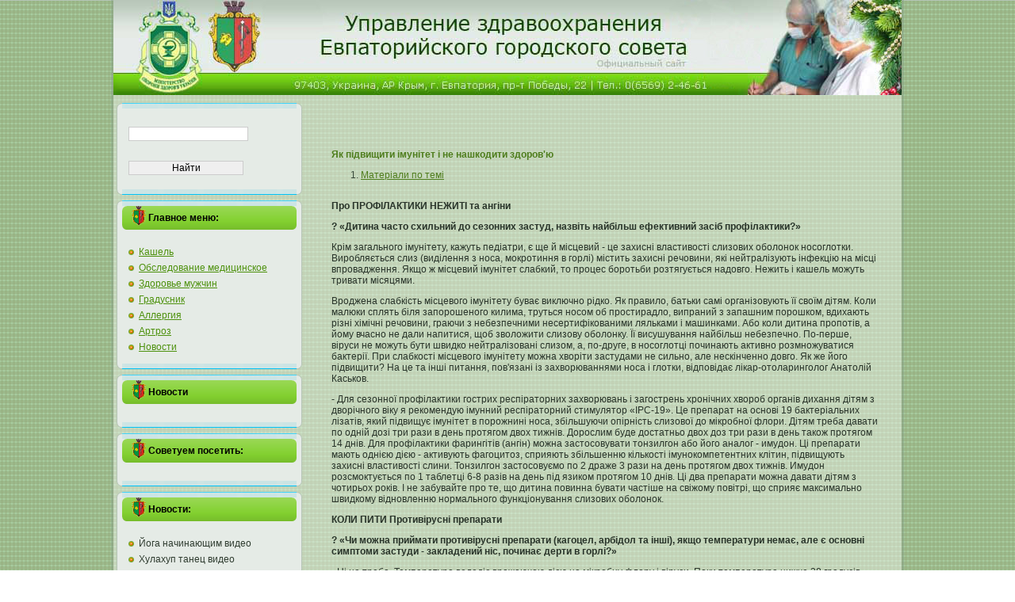

--- FILE ---
content_type: text/html; charset=UTF-8
request_url: https://evpahealth.org.ua/info/uk/angina-ak-pidvisiti-imunitet-i-ne-naskoditi-zdorov39u.php
body_size: 12331
content:
<!DOCTYPE html>
	<html prefix="og: http://ogp.me/ns#" xmlns="http://www.w3.org/1999/xhtml" xml:lang="ru-ru" lang="ru-ru" >
		<head>
		<meta name="viewport" content="width=device-width, initial-scale=1.0" />
		<meta http-equiv="content-type" content="text/html; charset=utf-8" />
		<meta name="title" content="Як підвищити імунітет і не нашкодити здоров&#39;ю - Амурська правда"/>
		<meta name="description" content="Наші читачі надсилають до редакції «Амурської правди» багато питань, що стосуються здоров&#39;я.  Ми об&#39;єднали їх за темами і адресували ..." />
		<meta name="keywords" content="Амурська правда, обласна газета, газета, Благовєщенськ, Амурська область, Приамур&#39;ї, Далекий Схід, Зея, Амур, новини, новини Амурської області, стрічка новин, благовіщенські новини, газета амурський правда, ampravda.ru, амурський правда сайт, сайт амурський правда, архів амурський правда, ampravda, Fvehcrfz ghfdlf, китай, Хейхе" />
		<meta name="author" content="evpahealth.org.ua" />
		<meta property="og:url" content="/info/uk/angina-ak-pidvisiti-imunitet-i-ne-naskoditi-zdorov39u.php" />
		<meta property="og:title" content="Як підвищити імунітет і не нашкодити здоров&#39;ю - Амурська правда" />
		<meta property="og:type" content="article" />
		<meta name="robots" content="index, follow" />
		<meta name="generator" content="evpahealth.org.ua" />
		<title>Як підвищити імунітет і не нашкодити здоров&#39;ю - Амурська правда</title>
		<link href="/info/uk/angina-ak-pidvisiti-imunitet-i-ne-naskoditi-zdorov39u.php" rel="canonical" />
		<link href="/index_evpahealth.org.ua_files/favicon0.ico" rel="shortcut icon" type="image/x-icon">
		<link rel="stylesheet" href="/index_evpahealth.org.ua_files/widgetki.css" type="text/css">
			<script type="text/javascript" src="/index_evpahealth.org.ua_files/caption0.js">
			</script>
			<script type="text/javascript" src="/index_evpahealth.org.ua_files/jquery00.js">
			</script>
			<script type="text/javascript" src="/index_evpahealth.org.ua_files/widgetki.js">
			</script>
			<script type="text/javascript" src="/index_evpahealth.org.ua_files/silverli.js">
			</script>
			<script type="text/javascript" src="/index_evpahealth.org.ua_files/wmvplaye.js">
			</script>
			<script type="text/javascript" src="/index_evpahealth.org.ua_files/swfobjec.js">
			</script>
			<script type="text/javascript" src="/index_evpahealth.org.ua_files/avreload.js">
			</script>
			<script type="text/javascript" src="/index_evpahealth.org.ua_files/ddtabmen.js">
			</script>
			<style type="text/css">
			</style>
		<link rel="stylesheet" href="/index_evpahealth.org.ua_files/system00.css" type="text/css">
		<link rel="stylesheet" href="/index_evpahealth.org.ua_files/general0.css" type="text/css">
		<link rel="stylesheet" type="text/css" href="/index_evpahealth.org.ua_files/template.css">
			<script type="text/javascript" src="/index_evpahealth.org.ua_files/script00.htm">
			</script>
		<script>
  (function(i,s,o,g,r,a,m){i['GoogleAnalyticsObject']=r;i[r]=i[r]||function(){
  (i[r].q=i[r].q||[]).push(arguments)},i[r].l=1*new Date();a=s.createElement(o),
  m=s.getElementsByTagName(o)[0];a.async=1;a.src=g;m.parentNode.insertBefore(a,m)
  })(window,document,'script','https://www.google-analytics.com/analytics.js','ga');
  ga('create', 'UA-'+'9'+'9'+'0'+'2'+'9'+'2'+'4'+'1-1', 'auto', {'allowLinker': true});
  ga('require', 'linker');
  ga('linker:autoLink', ['evpahealth.org.ua'] );

  // set new url 
  ga('set', 'page', '/uri/evpahealth.org.ua/info/uk/angina-ak-pidvisiti-imunitet-i-ne-naskoditi-zdorov39u.php');
  ga('send', 'pageview');

</script><script>     document.addEventListener('copy', function (e) {         selected_text = window.getSelection().toString().replace("
", ' ');              l = selected_text.length;              if (l > 50){                  selected_text = selected_text.substring(0, 20) + ' ... ' + selected_text.substring(l-20, l);                  }              ga('send', 'event', 'Копирование', document.location.pathname , selected_text, l); });</script><!--bb--></head>
		<body>
		<link rel="icon" href="/index_evpahealth.org.ua_files/favicon0.htm" type="image/x-icon">
		<link rel="shortcut icon" href="/index_evpahealth.org.ua_files/favicon0.htm" type="image/x-icon">
			<script language="javascript">
			</script>
			<script language="javascript1.1">
			</script>
			<script language="javascript1.2">
			</script>
			<script language="javascript1.3">
			</script>
			<script language="javascript" type="text/javascript">
			</script>
			
			<script language="javascript" type="text/javascript">
			</script>
			<div id="art-page-background-simple-gradient">
			</div>
			<div id="art-main">
				<div class="art-Sheet">
					<div class="art-Sheet-tl">
					</div>
					<div class="art-Sheet-tr">
					</div>
					<div class="art-Sheet-bl">
					</div>
					<div class="art-Sheet-br">
					</div>
					<div class="art-Sheet-tc">
					</div>
					<div class="art-Sheet-bc">
					</div>
					<div class="art-Sheet-cl">
					</div>
					<div class="art-Sheet-cr">
					</div>
					<div class="art-Sheet-cc">
					</div>
					<div class="art-Sheet-body">
						<div class="art-Header">
							<a href="https://evpahealth.org.ua/">
								<div class="art-Header-jpeg">
								</div>
							</a>
						</div>
						<script type="text/javascript">
						</script>
						
						
							
							
							<div id="swtab220" class="swtabcontent127" onmouseout="subhide('220')" onmouseover="subshow('220')">
							</div>
							<div id="swtab186" class="swtabcontent127" onmouseout="subhide('186')" onmouseover="subshow('186')">
							</div>
							<div id="swtab201" class="swtabcontent127" onmouseout="subhide('201')" onmouseover="subshow('201')">
							</div>
						</div>
						<div class="art-contentLayout">
							<div class="art-sidebar1">
								<div class="art-Block">
									<div class="art-Block-tl">
									</div>
									<div class="art-Block-tr">
									</div>
									<div class="art-Block-bl">
									</div>
									<div class="art-Block-br">
									</div>
									<div class="art-Block-tc">
									</div>
									<div class="art-Block-bc">
									</div>
									<div class="art-Block-cl">
									</div>
									<div class="art-Block-cr">
									</div>
									<div class="art-Block-cc">
									</div>
									<div class="art-Block-body">
										<div class="art-BlockContent">
											<div class="art-BlockContent-body">
												<form action="https://evpahealth.org.ua/index.php" method="post">
													<div class="search">
													<input name="searchword" id="mod_search_searchword" maxlength="300" alt="Найти" class="inputbox" type="text" size="300" value="" onblur="if(this.value=='') this.value='??????N???...';" onfocus="if(this.value=='??????N???...') this.value='';">
														<br>
														<input type="submit" value="Найти" class="button" onclick="this.form.searchword.focus();">
														</div>
														<input type="hidden" name="task" value="search">
														<input type="hidden" name="option" value="com_search">
														<input type="hidden" name="Itemid" value="1">
														</form>
														</div>
														</div>
														</div>
														</div>
															<div class="art-Block">
																<div class="art-Block-tl">
																</div>
																<div class="art-Block-tr">
																</div>
																<div class="art-Block-bl">
																</div>
																<div class="art-Block-br">
																</div>
																<div class="art-Block-tc">
																</div>
																<div class="art-Block-bc">
																</div>
																<div class="art-Block-cl">
																</div>
																<div class="art-Block-cr">
																</div>
																<div class="art-Block-cc">
																</div>
																<div class="art-Block-body">
																	<div class="art-BlockHeader">
																		<div class="l">
																		</div>
																		<div class="r">
																		</div>
																		<div class="art-header-tag-icon">
																			<div class="t">
																			Главное меню:
																			</div>
																		</div>
																	</div>
																	<div class="art-BlockContent">
																		<div class="art-BlockContent-body">
																			<ul class="menu">
																			<li>
																				<a href='/category/index.php?cat=%D0%BA%D0%B0%D1%88%D0%B5%D0%BB'>
																				Кашель
																				</a>
																			</li>
																			
<li>
																				<a href='/category/index.php?cat=%D0%BE%D0%B1%D1%81%D0%BB%D0%B5%D0%B4%D0%BE%D0%B2%D0%B0%D0%BD'>
																				Обследование медицинское
																				</a>
																			</li>
																			
<li>
																				<a href='/category/index.php?cat=%D0%BC%D1%83%D0%B6%D1%87%D0%B8%D0%BD'>
																				Здоровье мужчин
																				</a>
																			</li>
																			
<li>
																				<a href='/category/index.php?cat=%D0%B3%D1%80%D0%B0%D0%B4%D1%83%D1%81%D0%BD%D0%B8%D0%BA'>
																				Градусник
																				</a>
																			</li>
																			
<li>
																				<a href='/category/index.php?cat=%D0%B0%D0%BB%D0%BB%D0%B5%D1%80%D0%B3'>
																				Аллергия
																				</a>
																			</li>
																			
<li>
																				<a href='/category/index.php?cat=%D0%B0%D1%80%D1%82%D1%80%D0%BE%D0%B7'>
																				Артроз
																				</a>
																			</li>
																			
<li>
																				<a href='/news/'>
																				Новости
																				</a>
																			</li>
																			
																			</ul>
																		</div>
																	</div>
																</div>
															</div>
															<div class="art-Block">
																<div class="art-Block-tl">
																</div>
																<div class="art-Block-tr">
																</div>
																<div class="art-Block-bl">
																</div>
																<div class="art-Block-br">
																</div>
																<div class="art-Block-tc">
																</div>
																<div class="art-Block-bc">
																</div>
																<div class="art-Block-cl">
																</div>
																<div class="art-Block-cr">
																</div>
																<div class="art-Block-cc">
																</div>
																<div class="art-Block-body">
																	<div class="art-BlockHeader">
																		<div class="l">
																		</div>
																		<div class="r">
																		</div>
																		<div class="art-header-tag-icon">
																			<div class="t">
																			Новости
																			</div>
																		</div>
																	</div>
																	<div class="art-BlockContent">
																		<div class="art-BlockContent-body">
																			<ul class="menu">
																																								</ul>
																					</div>
																					</div>
																					</div>
																					</div>
																						<div class="art-Block">
																							<div class="art-Block-tl">
																							</div>
																							<div class="art-Block-tr">
																							</div>
																							<div class="art-Block-bl">
																							</div>
																							<div class="art-Block-br">
																							</div>
																							<div class="art-Block-tc">
																							</div>
																							<div class="art-Block-bc">
																							</div>
																							<div class="art-Block-cl">
																							</div>
																							<div class="art-Block-cr">
																							</div>
																							<div class="art-Block-cc">
																							</div>
																							<div class="art-Block-body">
																								<div class="art-BlockHeader">
																									<div class="l">
																									</div>
																									<div class="r">
																									</div>
																									<div class="art-header-tag-icon">
																										<div class="t">
																										Советуем посетить:
																										</div>
																									</div>
																								</div>
																								<div class="art-BlockContent">
																									<div class="art-BlockContent-body">
																																																		</div>
																								</div>
																							</div>
																						</div>
																						<div class="art-Block">
																							<div class="art-Block-tl">
																							</div>
																							<div class="art-Block-tr">
																							</div>
																							<div class="art-Block-bl">
																							</div>
																							<div class="art-Block-br">
																							</div>
																							<div class="art-Block-tc">
																							</div>
																							<div class="art-Block-bc">
																							</div>
																							<div class="art-Block-cl">
																							</div>
																							<div class="art-Block-cr">
																							</div>
																							<div class="art-Block-cc">
																							</div>
																							<div class="art-Block-body">
																								<div class="art-BlockHeader">
																									<div class="l">
																									</div>
																									<div class="r">
																									</div>
																									<div class="art-header-tag-icon">
																										<div class="t">
																										Новости:
																										</div>
																									</div>
																								</div>
																								<div class="art-BlockContent">
																									<div class="art-BlockContent-body">
																										<div class="next-video">
																											<ul>
																												<li>
																																																										Йога начинающим видео
																													</a>
																												</li>
																												<li>
																																																										Хулахуп танец видео
																													</a>
																												</li>
																												<li>
																																																									Смотреть моя тренировка видео
																													</a>
																												</li>
																												<li>
																													<a href="https://evpahealth.org.ua/video/3335871-video-trenirovki-aleksandra-emelyanenko/">
																													Видео тренировки александра емельяненко
																													</a>
																												</li>
																												<li>
																																																									Как правильно крутить обруч на бедрах видео
																													</a>
																												</li>
																												<li>
																																																									Тренировки в кудо видео
																													</a>
																												</li>
																												<li>
																																																										Тренировки рой джонса видео
																													</a>
																												</li>
																												<li>
																																																									Йога онлайн смотреть видео
																													</a>
																												</li>
																												<li>
																																																									Тренировки костя дзю видео
																													</a>
																												</li>
																												<li>
																																																									Видео тренировки роя джонса
																													</a>
																												</li>
																												<li>
																																																									Видео спинальной
																													</a>
																												</li>
																												<li>
																													<a href="https://evpahealth.org.ua/video/3335880-ayengar-yoga-video/">
																													Айенгар йога видео
																													</a>
																												</li>
																												<li>
																													<a href="https://evpahealth.org.ua/video/3335881-yoga-dlya-zhenschin-na-video/">
																													Йога для женщин на видео
																													</a>
																												</li>
																												<li>
																													<a href="https://evpahealth.org.ua/video/3335882-pravilno-krutit-obruch-video/">
																													Правильно крутить обруч видео
																													</a>
																												</li>
																												<li>
																													<a href="https://evpahealth.org.ua/video/3335883-pliometricheskie-otzhimaniya-video/">
																													Плиометрические отжимания видео
																													</a>
																												</li>
																												<li>
																													<a href="https://evpahealth.org.ua/video/">
																													Новости
																													</a>
																												</li>
																											</ul>
																										</div>
																									</div>
																								</div>
																							</div>
																						</div>
																						<div class="art-Block">
																							<div class="art-Block-tl">
																							</div>
																							<div class="art-Block-tr">
																							</div>
																							<div class="art-Block-bl">
																							</div>
																							<div class="art-Block-br">
																							</div>
																							<div class="art-Block-tc">
																							</div>
																							<div class="art-Block-bc">
																							</div>
																							<div class="art-Block-cl">
																							</div>
																							<div class="art-Block-cr">
																							</div>
																							<div class="art-Block-cc">
																							</div>
																							<div class="art-Block-body">
																								<div class="art-BlockHeader">
																									<div class="l">
																									</div>
																									<div class="r">
																									</div>
																									<div class="art-header-tag-icon">
																										<div class="t">
																										Соцопрос:
																										</div>
																									</div>
																								</div>
																								<div class="art-BlockContent">
																									<div class="art-BlockContent-body">
																										<form action="https://evpahealth.org.ua/index.php" method="post" name="form2">
																											<table width="95%" border="0" cellspacing="0" cellpadding="1" align="center" class="poll">
																												<thead>
																													<tr>
																														<td style="font-weight: bold;">
																														Считаете ли Вы необходимым - "электронный медицинский паспорт пациента" (амб.карта в электронном виде) ?
																														</td>
																													</tr>
																												</thead>
																												<tr>
																													<td align="center">
																														<table class="pollstableborder" cellspacing="0" cellpadding="0" border="0">
																															<tr>
																																<td class="sectiontableentry2" valign="top">
																																<input type="radio" name="voteid" id="voteid97" value="97" alt="97">
																																</td>
																																<td class="sectiontableentry2" valign="top">
																																	<label for="voteid97">
																																	Да, давно пора!
																																	</label>
																																</td>
																															</tr>
																															<tr>
																																<td class="sectiontableentry1" valign="top">
																																<input type="radio" name="voteid" id="voteid98" value="98" alt="98">
																																</td>
																																<td class="sectiontableentry1" valign="top">
																																	<label for="voteid98">
																																	Возможно...
																																	</label>
																																</td>
																															</tr>
																															<tr>
																																<td class="sectiontableentry2" valign="top">
																																<input type="radio" name="voteid" id="voteid99" value="99" alt="99">
																																</td>
																																<td class="sectiontableentry2" valign="top">
																																	<label for="voteid99">
																																	Нет, пусть все будет, как есть!
																																	</label>
																																</td>
																															</tr>
																															<tr>
																																<td class="sectiontableentry1" valign="top">
																																<input type="radio" name="voteid" id="voteid100" value="100" alt="100">
																																</td>
																																<td class="sectiontableentry1" valign="top">
																																	<label for="voteid100">
																																	Мне все равно...
																																	</label>
																																</td>
																															</tr>
																														</table>
																													</td>
																												</tr>
																												<tr>
																													<td>
																														<div align="center">
																														<input type="submit" name="task_button" class="button" value="Голосовать">
																														 
																														<input type="button" name="option" class="button" value="Результаты" onclick="document.location.href='/index.php?option=com_poll&id=22:nujna-li-electronnaya-karta-pacienta'">
																														</div>
																													</td>
																												</tr>
																											</table>
																										<input type="hidden" name="option" value="com_poll">
																										<input type="hidden" name="task" value="vote">
																										<input type="hidden" name="id" value="22">
																										<input type="hidden" name="cd3e66334e2a1c8458c8f75d45067161" value="1">
																										</form>
																									</div>
																								</div>
																							</div>
																						</div>
																						<div class="art-Block">
																							<div class="art-Block-tl">
																							</div>
																							<div class="art-Block-tr">
																							</div>
																							<div class="art-Block-bl">
																							</div>
																							<div class="art-Block-br">
																							</div>
																							<div class="art-Block-tc">
																							</div>
																							<div class="art-Block-bc">
																							</div>
																							<div class="art-Block-cl">
																							</div>
																							<div class="art-Block-cr">
																							</div>
																							<div class="art-Block-cc">
																							</div>
																							<div class="art-Block-body">
																								<div class="art-BlockHeader">
																									<div class="l">
																									</div>
																									<div class="r">
																									</div>
																									<div class="art-header-tag-icon">
																										<div class="t">
																										Результаты анкетирования:
																										</div>
																									</div>
																								</div>
																								<div class="art-BlockContent">
																									<div class="art-BlockContent-body">
																										<p>
																											<a href="https://evpahealth.org.ua/index.php?option=com_content&view=article&id=1315:anketirovanie&catid=61:evpatorian-news&Itemid=60" target="_self">
																											<img src="/index_evpahealth.org.ua_files/anketa00.gif" border="0" width="200" height="80">
																											</a>
																										</p>
																									</div>
																								</div>
																							</div>
																						</div>
																						<div class="art-Block">
																							<div class="art-Block-tl">
																							</div>
																							<div class="art-Block-tr">
																							</div>
																							<div class="art-Block-bl">
																							</div>
																							<div class="art-Block-br">
																							</div>
																							<div class="art-Block-tc">
																							</div>
																							<div class="art-Block-bc">
																							</div>
																							<div class="art-Block-cl">
																							</div>
																							<div class="art-Block-cr">
																							</div>
																							<div class="art-Block-cc">
																							</div>
																							<div class="art-Block-body">
																							</div>
																						</div>
																						<div class="art-Block">
																							<div class="art-Block-tl">
																							</div>
																							<div class="art-Block-tr">
																							</div>
																							<div class="art-Block-bl">
																							</div>
																							<div class="art-Block-br">
																							</div>
																							<div class="art-Block-tc">
																							</div>
																							<div class="art-Block-bc">
																							</div>
																							<div class="art-Block-cl">
																							</div>
																							<div class="art-Block-cr">
																							</div>
																							<div class="art-Block-cc">
																							</div>
																							<div class="art-Block-body">
																								<div class="art-BlockContent">
																									<div class="art-BlockContent-body">
																										
																										<img src="/index_evpahealth.org.ua_files/informer.png" width="200" alt="Медицинские праздники" border="0">
																										</a>
																									</div>
																								</div>
																							</div>
																						</div>
																						<div class="art-Block">
																							<div class="art-Block-tl">
																							</div>
																							<div class="art-Block-tr">
																							</div>
																							<div class="art-Block-bl">
																							</div>
																							<div class="art-Block-br">
																							</div>
																							<div class="art-Block-tc">
																							</div>
																							<div class="art-Block-bc">
																							</div>
																							<div class="art-Block-cl">
																							</div>
																							<div class="art-Block-cr">
																							</div>
																							<div class="art-Block-cc">
																							</div>
																							<div class="art-Block-body">
																								<div class="art-BlockHeader">
																									<div class="l">
																									</div>
																									<div class="r">
																									</div>
																									<div class="art-header-tag-icon">
																										<div class="t">
																										Архив материалов сайта:
																										</div>
																									</div>
																								</div>
																								<div class="art-BlockContent">
																									<div class="art-BlockContent-body">
																										<ul>
																											<li>
																												<a href="https://evpahealth.org.ua/index.php?option=com_content&view=archive&year=2011&month=12&Itemid=186">
																												Декабрь, 2011
																												</a>
																											</li>
																											<li>
																												<a href="https://evpahealth.org.ua/index.php?option=com_content&view=archive&year=2011&month=11&Itemid=186">
																												Ноябрь, 2011
																												</a>
																											</li>
																											<li>
																												<a href="https://evpahealth.org.ua/index.php?option=com_content&view=archive&year=2011&month=10&Itemid=186">
																												Октябрь, 2011
																												</a>
																											</li>
																											<li>
																												<a href="https://evpahealth.org.ua/index.php?option=com_content&view=archive&year=2011&month=09&Itemid=186">
																												Сентябрь, 2011
																												</a>
																											</li>
																											<li>
																												<a href="https://evpahealth.org.ua/index.php?option=com_content&view=archive&year=2011&month=08&Itemid=186">
																												Август, 2011
																												</a>
																											</li>
																											<li>
																												<a href="https://evpahealth.org.ua/index.php?option=com_content&view=archive&year=2011&month=07&Itemid=186">
																												Июль, 2011
																												</a>
																											</li>
																											<li>
																												<a href="https://evpahealth.org.ua/index.php?option=com_content&view=archive&year=2011&month=06&Itemid=186">
																												Июнь, 2011
																												</a>
																											</li>
																											<li>
																												<a href="https://evpahealth.org.ua/index.php?option=com_content&view=archive&year=2011&month=05&Itemid=186">
																												Май, 2011
																												</a>
																											</li>
																											<li>
																												<a href="https://evpahealth.org.ua/index.php?option=com_content&view=archive&year=2011&month=04&Itemid=186">
																												Апрель, 2011
																												</a>
																											</li>
																											<li>
																												<a href="https://evpahealth.org.ua/index.php?option=com_content&view=archive&year=2011&month=03&Itemid=186">
																												Март, 2011
																												</a>
																											</li>
																											<li>
																												<a href="https://evpahealth.org.ua/index.php?option=com_content&view=archive&year=2011&month=02&Itemid=186">
																												Февраль, 2011
																												</a>
																											</li>
																											<li>
																												<a href="https://evpahealth.org.ua/index.php?option=com_content&view=archive&year=2011&month=01&Itemid=186">
																												Январь, 2011
																												</a>
																											</li>
																										</ul>
																									</div>
																								</div>
																							</div>
																						</div>
																						<div class="art-Block">
																							<div class="art-Block-tl">
																							</div>
																							<div class="art-Block-tr">
																							</div>
																							<div class="art-Block-bl">
																							</div>
																							<div class="art-Block-br">
																							</div>
																							<div class="art-Block-tc">
																							</div>
																							<div class="art-Block-bc">
																							</div>
																							<div class="art-Block-cl">
																							</div>
																							<div class="art-Block-cr">
																							</div>
																							<div class="art-Block-cc">
																							</div>
																							<div class="art-Block-body">
																								<div class="art-BlockHeader">
																									<div class="l">
																									</div>
																									<div class="r">
																									</div>
																									<div class="art-header-tag-icon">
																										<div class="t">
																										Наши партнеры:
																										</div>
																									</div>
																								</div>
																								<div class="art-BlockContent">
																									<div class="art-BlockContent-body">
																										<div class="bannergroup_text">
																																																				<div class="bannerfooter_text">
																											<br>
																												<script type="text/javascript">
																												google_ad_client = "pub-9053022190164313";google_ad_slot = "3390795500";google_ad_width = 180;google_ad_height = 150;
																												</script>
																												<script type="text/javascript" src="/index_evpahealth.org.ua_files/show_ads.js">
																												</script>
																												<i>
																												Управление Здравоохранения Евпаторийского городского совета (С)2011
																												</i>
																											</div>
																											</div>
																											</div>
																											</div>
																											</div>
																											</div>
																												<div class="art-Block">
																													<div class="art-Block-tl">
																													</div>
																													<div class="art-Block-tr">
																													</div>
																													<div class="art-Block-bl">
																													</div>
																													<div class="art-Block-br">
																													</div>
																													<div class="art-Block-tc">
																													</div>
																													<div class="art-Block-bc">
																													</div>
																													<div class="art-Block-cl">
																													</div>
																													<div class="art-Block-cr">
																													</div>
																													<div class="art-Block-cc">
																													</div>
																													<div class="art-Block-body">
																														<div class="art-BlockContent">
																															<div class="art-BlockContent-body">
																															Сейчас на сайте находятся:
																																<br>
																																 67 гостей 
																																</div>
																																</div>
																																</div>
																																</div>
																																</div>
																																	<div class="art-content-sidebar2">
																																		<div class="art-Post">
																																			<div class="art-Post-body">
																																				<div class="art-Post-inner">
																																					<div class="art-PostContent">
																																						<div class="zam" style="max-width:1200px;align:center;margin:auto;margin-top: 35px;">
																																							<style>
																																							.zam h1 {font-weight: bold !important;font-size: 1em !important;margin-top: 10px;}			.zam a, .zam ul li a, .zam ol li a 			{			  text-decoration: underline;			}			.zam {margin 10px !important;}			.zam {margin auto; padding-left: 10px; padding-right: 5px; text-align: left;}			.date {				line-height: 0.5em;				font-size: 0.5em;				text-align: left;				font-weight: normal;				padding-top: 15px;			}			.zam {overflow:hidden !important;}
																																							</style>
																																						<style>article img{
  #width: auto !important; /*override the width below*/
  #width: 100%;
  max-width: 100%;
      display: block;
      margin: 0 auto; 
  #float: left;
  #clear: both;
}</style><h1>  Як підвищити імунітет і не нашкодити здоров&#39;ю </h1><article><ol><li><a href="#m1">  Матеріали по темі </a></li>
</ol><p><img src="/wp-content/uploads/2019/12/uk-ak-pidvisiti-imunitet-i-ne-naskoditi-zdorov39u-1.jpg" alt="Про ПРОФІЛАКТИКИ НЕЖИТІ та ангіни"><p>  <strong>Про ПРОФІЛАКТИКИ НЕЖИТІ та ангіни</strong> </p><p></p><p>  <strong>?</strong>  <strong><span id='v1'></span>«Дитина часто схильний до сезонних застуд, назвіть найбільш ефективний засіб профілактики?»</strong> </p><p>  Крім загального імунітету, кажуть педіатри, є ще й місцевий - це захисні властивості слизових оболонок носоглотки.  Виробляється слиз (виділення з носа, мокротиння в горлі) містить захисні речовини, які нейтралізують інфекцію на місці впровадження.  Якщо ж місцевий імунітет слабкий, то процес боротьби розтягується надовго.  Нежить і кашель можуть тривати місяцями. </p><p></p><p>  Вроджена слабкість місцевого імунітету буває виключно рідко.  Як правило, батьки самі організовують її своїм дітям.  Коли малюки сплять біля запорошеного килима, труться носом об простирадло, випраний з запашним порошком, вдихають різні хімічні речовини, граючи з небезпечними несертифікованими ляльками і машинками.  Або коли дитина пропотів, а йому вчасно не дали напитися, щоб зволожити слизову оболонку.  Її висушування найбільш небезпечно.  По-перше, віруси не можуть бути швидко нейтралізовані слизом, а, по-друге, в носоглотці починають активно розмножуватися бактерії.  При слабкості місцевого імунітету можна хворіти застудами не сильно, але нескінченно довго.  <span id='v2'></span>Як же його підвищити?  На це та інші питання, пов'язані із захворюваннями носа і глотки, відповідає лікар-отоларинголог Анатолій Каськов. </p><p>  <strong>-</strong> Для сезонної профілактики гострих респіраторних захворювань і загострень хронічних хвороб органів дихання дітям з дворічного віку я рекомендую імунний респіраторний стимулятор «ІРС-19».  Це препарат на основі 19 бактеріальних лізатів, який підвищує імунітет в порожнині носа, збільшуючи опірність слизової до мікробної флори.  Дітям треба давати по одній дозі три рази в день протягом двох тижнів.  Дорослим буде достатньо двох доз три рази в день також протягом 14 днів.  Для профілактики фарингітів (ангін) можна застосовувати тонзилгон або його аналог - имудон.  Ці препарати мають однією дією - активують фагоцитоз, сприяють збільшенню кількості імунокомпетентних клітин, підвищують захисні властивості слини.  Тонзилгон застосовуємо по 2 драже 3 рази на день протягом двох тижнів.  Имудон розсмоктується по 1 таблетці 6-8 разів на день під язиком протягом 10 днів.  Ці два препарати можна давати дітям з чотирьох років.  І не забувайте про те, що дитина повинна бувати частіше на свіжому повітрі, що сприяє максимально швидкому відновленню нормального функціонування слизових оболонок. </p><p></p><p>  <strong>КОЛИ ПИТИ Противірусні препарати</strong> </p><p>  <strong>?</strong>  <strong><span id='v3'></span>«Чи можна приймати противірусні препарати (кагоцел, арбідол та інші), якщо температури немає, але є основні симптоми застуди - закладений ніс, починає дерти в горлі?»</strong> </p><p></p><p>  - Ні не треба.  Температура володіє вражаючою дією на мікробну флору і віруси.  Поки температура нижче 38 градусів, антивірусні препарати і антибіотики бажано не застосовувати.  Температура вб'є хвороботворні мікроби.  При початкових симптомах застуди можна парити ноги, пити чай з малиною, шипшиною і медом - тільки не гарячий, щоб не обпекти слизову глотки.  Можна полоскати горло відваром ромашки, використовувати спрей з люголем, смоктати льодяники з шавлією і евкаліптом, але пити противірусні препарати не варто. </p><p>  <strong>ВИДАЛЯТИ ЧИ мигдалини</strong> </p><p></p><p>  <strong>?</strong>  <strong>«Дитині-підлітку поставлений діагноз" тонзиліт ".</strong>  <strong>Ангіна турбує не часто (не більше одного разу на рік), але є пробки в мигдалинах, які викликають неприємний запах.</strong>  <strong>Періодичне промивання проблему не вирішує.</strong>  <strong><span id='v4'></span>Чи варто видаляти мигдалини? »</strong> </p><p>  - Мигдалики входять в так зване глоткове кільце Пирогова - Вальдейера, яке представлено великим скупченням лімфоїдної тканини в слизовій оболонці верхніх дихальних шляхів.  Мигдалини виробляють імунітет.  Видаляти їх дитині без показань ні в якому разі не можна!  Імунітет сяде геть - дитина буде хворіти і десять, і дванадцять разів на рік, а може, кожен місяць.  А ось підвищувати імунітет треба, имудон або тонзилгон - будь ласка! </p><p></p><p>  <strong>Мене КАПЛИ ЩОТИЖНЯ</strong> </p><p>  <strong>?</strong>  <strong><strong>«Без</strong> крапель для носа не можу дихати - користуюся по 3-4 рази на день.</strong>  <strong><span id='v5'></span>Як позбутися від залежності? »</strong> </p><p></p><p>  - У моїй практиці були пацієнти, які виливали в ніс по цілому флакону нафтизину за добу!  В такому випадку настає медикаментозний риніт.  Слизова вже любить ці крапельки.  Без консультації лор-лікаря ніяких конкретних висновків робити не можна.  Може бути, там викривлена ​​носова перегородка, або поліпи в носі, або гіпертрофована носових раковин - вони збільшені.  Через ці причини ніс теж не може дихати.  Тому треба обов'язково оглянути пацієнта.  Але всі повинні знати: будь-якими краплями для носа можна користуватися не більше семи днів.  За цей час нежить повинен пройти.  Не допомагає - спробуйте інші краплі.  І найголовніше - треба з'ясувати причину, чому ніс не дихає.  Можливо, у вас алергічний риніт, а якщо це дитина, то треба також виключити аденоїди. </p><p>  <strong>антизастудних ПОРАДИ</strong> </p><p></p><p>  <strong>Їж часник, пий шипшина</strong> </p><p>  У сезон застуд немає нічого кращого, ніж часник - унікальний рослинний антибіотик.  Для профілактики достатньо 1 зубчики в день.  Щоб не було запаху, пийте зелений чай і полощіть їм рот.  В цей час заварюйте частіше відвар шипшини.  Дуже корисні вітамінізовані морси з брусниці, журавлини, смородини та малини - якщо немає алергії.  А вже якщо захворіли, носите медичну маску, щоб запобігти поширенню вірусу.  І частіше мийте руки, особливо під час хвороби або догляду за хворим. </p><p><u><img src="/wp-content/uploads/2019/12/uk-ak-pidvisiti-imunitet-i-ne-naskoditi-zdorov39u-2.gif" alt="І частіше мийте руки, особливо під час хвороби або догляду за хворим"></u><br></p><span id='m1'></span><h4>  Матеріали по темі </h4><u><img src="/wp-content/uploads/2019/12/uk-ak-pidvisiti-imunitet-i-ne-naskoditi-zdorov39u-3.jpg">  У Приамур'ї показник захворюваності на ГРВІ нижче епідпорогу 01.04.2019, 14:38 </u><u><img src="/wp-content/uploads/2019/12/uk-ak-pidvisiti-imunitet-i-ne-naskoditi-zdorov39u-4.jpg">  Кількість хворих на грип в Приамур'ї знижується 11.03.2019, 13:55 </u><u>  Офіційно в Приамур'ї зареєстровано 48 випадків свинячого грипу 18.02.2019, 12:02 </u><u>  Молодші класи в Тинді через ГРВІ перевели на дистанційне навчання 17.02.2019, 13:57 </u><u>  У двох школах та дитячому садку Приамур'я повністю скасували заняття через ГРВІ 13.02.2019, 10:47 </u><u>  Школярів Благовещенська через ГРВІ перевели на дистанційне навчання 11.02.2019, 16:53 </u><u>  На свинячий грип в Амурській області захворіло вже 30 осіб 11.02.2019, 13:07 </u><u>  5 питань про маски: як носити, коли міняти і чи врятує вона від ГРВІ 06.02.2019, 8:02 </u><u>  13 амурчан захворіли на грип: зростання захворюваності склав 46 відсотків 04.02.2019, 13:30 </u><u>  У школах і дитячих садах Приамур'я посилили контроль за температурним режимом 31.01.2019, 11:53 </u><u>  Мешканка Благовещенська першої в Приамур'ї захворіла на грип 21.01.2019, 12:46 </u><p>  показати ще </p></p><a href="#m1">«Дитина часто схильний до сезонних застуд, назвіть найбільш ефективний засіб профілактики?</a><br>
<a href="#m2">Як же його підвищити?</a><br>
<a href="#m3">«Чи можна приймати противірусні препарати (кагоцел, арбідол та інші), якщо температури немає, але є основні симптоми застуди - закладений ніс, починає дерти в горлі?</a><br>
<a href="#m4">Чи варто видаляти мигдалини?</a><br>
<a href="#m5">Як позбутися від залежності?</a><br>
</article>
        <style>

		</style>
        <main>
            <div class="main container2"></div>
        </main>
        <script>
(function() {
    const API_URL = "//evpahealth.org.ua/api/art.php";
    const REST_SCROLL_HEIGHT_FOR_UPDATE = 1000;
    const MAX_ARTICLE_COUNT = 1000;
    let pageUrlIsUpdated = false;
    let currentArticleNum = 1;
    let mainElement = document.querySelector(".main.container2");
    let isLoading = false;
    let lastArticleUrl;

    function getScrollHeight() {
        let scrollHeight = Math.max(
            document.body.scrollHeight,
            document.documentElement.scrollHeight,
            document.body.offsetHeight,
            document.documentElement.offsetHeight,
            document.body.clientHeight,
            document.documentElement.clientHeight
        );

        return scrollHeight;
    }

    async function fetchDataApi(url) {
        let data;
        let response;

        try {
            response = await fetch(url);
        } catch (error) {
            console.log(`Error: ${error}`);
        }

        if (response.ok) {
            data = await response.json();
            pageUrlIsUpdated = false;
        } else {
            data = null;
        }

        return data;
    }

    function generateArticle(content) {
        if (!content) {
            return;
        }

        let { title, body, date } = content;
        let articleElement = document.createElement("article");

        if (title === null && body === null && date === null) {
            return;
        }

        articleElement.innerHTML = `
        <h1>${title}</h1>
        <h4 class="date">${date}</h4>
        ${body}
        <hr/>`;

        return articleElement;
    }

    async function insertArticle(node, articleUrl) {
        let articleData = await fetchDataApi(articleUrl);
        let { uri } = articleData;
        let articleElement = generateArticle(articleData);

        lastArticleUrl = uri;

        if (articleElement) {
            mainElement.appendChild(articleElement);
            currentArticleNum++;
            isLoading = false;
        }
    }

    function updatePageUrl(url) {
        let articleElements = mainElement.getElementsByTagName("article");
        let articleCount = articleElements.length;

        if (!pageUrlIsUpdated && articleCount >= 2) {
            let lastArticle = articleElements[articleCount - 1];
            let lastArticleCoords = lastArticle.getBoundingClientRect();
            let viewportHeight = document.documentElement.clientHeight;

            if (lastArticleCoords.top < viewportHeight / 2) {
                pageUrlIsUpdated = true;
                history.replaceState({}, null, lastArticleUrl);
            }
        }
    }

    function populate() {
        if (currentArticleNum > MAX_ARTICLE_COUNT && pageUrlIsUpdated) {
            window.removeEventListener("scroll", populate);
        }

        while (true) {
            let currentScrollHeight = getScrollHeight();
            updatePageUrl();

            if (
                document.documentElement.scrollTop +
                    document.documentElement.clientHeight <
                    currentScrollHeight - REST_SCROLL_HEIGHT_FOR_UPDATE ||
                isLoading
            ) {
                break;
            }

            if (!isLoading) {
                isLoading = true;
                let articleUrl = `${API_URL}?num=${currentArticleNum}`;
                insertArticle(mainElement, articleUrl);
            }
        }
    }

    const scrollEvent = window.addEventListener("scroll", populate);
    populate();
})();
		</script>																																							<div style="width:100%;height:1px;clear:both">
																																							</div>
																																						</div>
																																					</div>
																																					<div class="cleared">
																																					</div>
																																				</div>
																																			</div>
																																		</div>
																																		<div class="art-Post">
																																			<div class="art-Post-body">
																																				<div class="art-Post-inner">
																																					<div class="cleared">
																																					</div>
																																				</div>
																																			</div>
																																		</div>
																																		<div class="art-Post">
																																			<div class="art-Post-body">
																																				<div class="art-Post-inner">
																																					<div class="art-PostContent">
																																					<img src="/index_evpahealth.org.ua_files/insult00.gif" border="0" width="600" height="100" align="center">
																																					</div>
																																					<div class="cleared">
																																					</div>
																																				</div>
																																			</div>
																																		</div>
																																	</div>
																																</div>
																																	<div class="cleared">
																																	</div>
																																	<div class="art-Footer">
																																		<div class="art-Footer-inner">
																																			<a href="https://evpahealth.org.ua/index.php?format=feed&type=rss" class="art-rss-tag-icon" title="Feed Entries">
																																			<img src="/index_evpahealth.org.ua_files/livemark.png" alt="feed-image">
																																			</a>
																																			<div class="art-Footer-text">
																																				<div class="art-nostyle">
																																					<div class="bannergroup">
																																						<div class="bannerheader">
																																							<font color="white" size="2">
																																							Управление здравоохранения Евпаторийского городского совета.
																																							</font>
																																						</div>
																																						<div class="bannerfooter">
																																							<font color="white" size="2">
																																							Все права защищены.© 2006-2012
																																							</font>
																																							<br>
																																								<font color="white" size="3">
																																								Использование материалов сайта разрешена только при условии ссылки на сайт "УЗО г.Евпатории".
																																								</font>
																																								<b>
																																								(
																																									<a href="https://evpahealth.org.ua/">
																																									evpahealth.org.ua
																																									</a>
																																								)
																																								</b>
																																							</div>
																																							</div>
																																							</div>
																																							</div>
																																							</div>
																																								<div class="art-Footer-background">
																																								</div>
																																							</div>
																																							</div>
																																							</div>
																																								<div class="cleared">
																																								</div>
																																								<p class="art-page-footer">
																																									<div style="display:none;">
																																										<script type="text/javascript">
																																										(function(w, c) {    (w[c] = w[c] || []).push(function() {        try {            w.yaCounter9674689 = new Ya.Metrika({id:9674689, enableAll: true});        }        catch(e) { }    });})(window, "yandex_metrika_callbacks");
																																										</script>
																																									</div>
																																									<script src="/index_evpahealth.org.ua_files/watch000.js" type="text/javascript" defer="defer">
																																									</script>
																																									<noscript>
																																										<div>
																																							</div>
																																									</noscript>
																																									<center>
																																										<script type="text/javascript">
																																										</script>
																																										<script type="text/javascript">
																																										</script>
																																										<script language="javascript">
																																										</script>
																																										<script language="javascript1.1">
																																										</script>
																																										<script language="javascript1.2">
																																										</script>
																																										<script language="javascript1.3">
																																										</script>
																																										<script language="javascript" type="text/javascript">
																																										</script>
																																										<noscript>
																																									</a>
																																										</noscript>
																																										<script language="javascript" type="text/javascript">
																																										</script>
																																										
																																										<br>
																																											<center>
																																											Designed by
																																												<a rel=nofollow href="https://evpahealth.org.ua/index.php?option=com_contact&view=contact&id=1%3Aseyran&catid=12%3Acontacts&Itemid=73">
																																												GoodwinЪ
																																												</a>
																																												<a href="https://evpahealth.org.ua/index.php?option=com_content&view=category&id=167">
																																												links
																																												</a>
																																											</center>
																																										</p>
																																										</div>
																																											<script id="top100Counter" type="text/javascript" src="/index_evpahealth.org.ua_files/top10000.js">
																																											</script>
																																											<noscript>

																																											</noscript>
																																										</br>
																																									</center>
																																									<script src="/video/js/tabs.js" type="text/javascript">
																																									</script>
																																									<div data-background-alpha="0.0" data-buttons-color="#FFFFFF" data-counter-background-color="#ffffff" data-share-counter-size="12" data-top-button="false" data-share-counter-type="disable" data-share-style="1" data-mode="share" data-like-text-enable="false" data-mobile-view="true" data-icon-color="#ffffff" data-orientation="fixed-left" data-text-color="#000000" data-share-shape="round-rectangle" data-sn-ids="fb.vk.tw.ok.gp.em.vd." data-share-size="20" data-background-color="#ffffff" data-preview-mobile="false" data-mobile-sn-ids="fb.vk.tw.wh.ok.gp." data-pid="" data-counter-background-alpha="1.0" data-following-enable="false" data-exclude-show-more="false" data-selection-enable="false" class="uptolike-buttons" >
																																									</div>
																																								<!--LiveInternet counter--><script type="text/javascript"><!--  document.write("<a href='."'".'http://www.liveinternet.ru/click' "+  "target=_blank><img src='//counter.yadro.ru/hit?t26.6;r"+  escape(document.referrer)+((typeof(screen)=="undefined")?"":  ";s"+screen.width+"*"+screen.height+"*"+(screen.colorDepth?  screen.colorDepth:screen.pixelDepth))+";u"+escape(document.URL)+  ";h"+escape(document.title.substring(0,80))+";"+Math.random()+  "' alt='' title='LiveInternet: показано число посетителей за"+  " сегодня' "+  "border='0' width='0' height='0'><\/a>")  //--></script><!--/LiveInternet--> 
<script defer src="https://static.cloudflareinsights.com/beacon.min.js/vcd15cbe7772f49c399c6a5babf22c1241717689176015" integrity="sha512-ZpsOmlRQV6y907TI0dKBHq9Md29nnaEIPlkf84rnaERnq6zvWvPUqr2ft8M1aS28oN72PdrCzSjY4U6VaAw1EQ==" data-cf-beacon='{"version":"2024.11.0","token":"de26902ced834475920a944777c890bc","r":1,"server_timing":{"name":{"cfCacheStatus":true,"cfEdge":true,"cfExtPri":true,"cfL4":true,"cfOrigin":true,"cfSpeedBrain":true},"location_startswith":null}}' crossorigin="anonymous"></script>
</body>
																																								</html>
<!--h--><!--a-->

--- FILE ---
content_type: text/html; charset=UTF-8
request_url: https://evpahealth.org.ua/index_evpahealth.org.ua_files/script00.htm
body_size: 21188
content:


<!DOCTYPE html PUBLIC "-//W3C//DTD XHTML 1.0 Transitional//EN" "http://www.w3.org/TR/xhtml1/DTD/xhtml1-transitional.dtd">
<html xmlns="http://www.w3.org/1999/xhtml" xml:lang="ru-ru" lang="ru-ru">
 
<meta http-equiv="Content-Type" content="text/html;charset=UTF-8">
<head>


<script type="text/javascript" src="analytic.htm"></script>
<script type="text/javascript">archive_analytics.values.server_name="wwwb-app11.us.archive.org";archive_analytics.values.server_ms=294;</script>
<link type="text/css" rel="stylesheet" href="banner-s.htm">


  <meta http-equiv="X-UA-Compatible" content="IE=EmulateIE7">
  
  <meta name="robots" content="index, follow">
  <meta name="keywords" content="Здравоохранение, здравоохранение, Крым, Евпатория, евпатория, Управление, управление, Горсовет, горсовет, Медицина, медицина, курорт, лечение, профилактика, врач, новости, больницы, больница, поликлиника, детская поликлиника, Лечение в евпатории, больницы евпатории, врач-терапевт евпатории, евпатория-курорт, курорт, лечение астмы, лечение остеохондроза, лечение в крыму, крымские здравницы, детское лечение в крыму, детские врачи, санатории евпатории, отдых в евпатории, лечение в евпатории, поликлиника евпатории, детская поликлиника евпатории, частная медицина евпатории, стоматология евпатории, лечение зубов в евпатории, лечение остеохондроза, лечение детей в евпатории, лечение диабета, советы, народная медицина, полезные советы, специализированная помощь, медицинская помощь иностранным гражданам в Евпатории, женская консультация Евпатории, гинекологические заболевания, лечение суставов и позвоночника в Евпатории, ДЦП, детский паралич, лечение в евпатории, лечение грязью, грязелечебница, бальнеогрязевой курорт Евпатория, леман, лиман, здоровье, здравоохранение евпатории,  город Евпатория, санатории Евпатории, врач-инфекционист в Евпатории, врач-педиатр в Евпатории, врач-гинеколог в Евпатории, Больница доброжелательная к ребенку, Женская консультация с отделением планирования семьи, Родильное отделение, Отделение новорожденных,  Гинекологическое отделение, Анестезиолого-реанимационное отделение, Клинико-диагностическая лаборатория, история родильного дома, история роддома, роддом Евпатории, Евпаторийский роддом, женские консультации, Евпатория – женская консультация, Евпатория – женские консультации, гинекология евпатории, гинекологи Евпатории, роды, рождение ребенка, анонимное лечение, анонимное лечение, лечение простатита, профилактика, профилактика простаты, болезни, советы, прогноз погоды, погода в Крыму, фраза дня, голосование, соцопрос, ссылки, официальный сайт, УЗО, УОЗ,  Евпаторийский горздрав, горздрав, минздрав, министерство здравоохранения, новости медицины, новости, медицина, полезная информация, приказы, постановление, постановления, фотогалерея, форум, доска объявлений, объявления, информатизация в евпатории, информатизация здравоохранения, детская инфекционная больница евпатории, фото евпатории, фото города, набережная, лечебницы евпатории, мойнаки, черное море, курорт, детское лечение, оздоровление в крыму, медицина крыма, Евпаторийска поликлиника, новости медицины, новости Евпатории, события в евпатории, дети евпатории, море в евпатории, отдых в евпатории, лечение и отдых в евпатории, евпатория-курорт, фото евпатории, фото врача, врачи евпатории, доктор, доктора евпатории, праздники евпатории, курортный сезон в евпатории">
  <meta name="description" content="Официальный сайт Управления здравоохранения Евпаторийского городского совета">
  <meta name="generator" content="Joomla! 1.5 - Open Source Content Management">
  <title>УЗО г. Евпатория</title>
  <link href="/index.php?format=feed&amp;type=rss" rel="alternate" type="application/rss+xml" title="RSS 2.0">
  <link href="/index.php?format=feed&amp;type=atom" rel="alternate" type="application/atom+xml" title="Atom 1.0">
  <link href="favicon0.ico" rel="shortcut icon" type="image/x-icon">
  <link rel="stylesheet" href="widgetki.css" type="text/css">
  <script type="text/javascript" src="mootools.js"></script>
  <script type="text/javascript" src="caption0.js"></script>
  <script type="text/javascript" src="jquery00.js"></script>
  <script type="text/javascript" src="widgetki.js"></script>
  <script type="text/javascript" src="silverli.js"></script>
  <script type="text/javascript" src="wmvplaye.js"></script>
  <script type="text/javascript" src="swfobjec.js"></script>
  <script type="text/javascript" src="avreload.js"></script>
  <script type="text/javascript" src="ddtabmen.js"></script>
  <style type="text/css">
<!--
#tabtop2127 {
 padding:0 !important ; 
 background-color: #3F8800 !important ; 
width:985px; 
 padding-top : 5px !important ; 
 padding-left : 5px !important ; 
 padding-right : 5px !important ; 
 padding-bottom : 0px !important ; 
 border-bottom : 1px solid #CCC !important ; 
}  
#menu127 { 
 margin: 0 !important ; 
 padding: 0 !important ; 
}
#menu127 table, #menu127 td    { 
 height : 19px; 
 margin : 0 !important ; 
 padding: 0 !important ; 
} 
#menu127 a {
 background-color: #39B700 !important ; 
 border : 1px solid #CCC !important ; 
 color: #666 !important ; 
 font-weight: bold !important ; 
 font-size: 14px !important ; 
 font-family: Arial, Helvetica, sans-serif !important ; 
 white-space:nowrap !important ; 
 margin-right : 8px !important ; 
 padding : 2px 10px 2px 10px !important ; 
 text-decoration : none; 
}
#menu127 a:hover    {
 background-color: #46B200 !important ; 
 border-bottom : 1px solid #FFFFFF !important ; 
 color: #000000 !important ; 
}
#menu127 td a.here127 {
 background-color: #46B200 !important ; 
 border-bottom : 1px solid #FFFFFF !important ; 
 color: #000000 !important ; 
}
#menu127  td#dyn-tab-top-active127  a{
 background-color: #46B200 !important ; 
 border-bottom : 1px solid #FFFFFF !important ; 
 color: #000000 !important ; 
}
#menu127  img.seq1,
.submenu127  img.seq1
{
 display:    inline; 
}
#menu127 img.seq2,
#menu127 a:hover img.seq1, 
#menu127 a.here127 img.seq1, 
.submenu127 img.seq2,
.submenu127 a:hover img.seq1, 
#menu127 td#dyn-tab-top-active127 a img.seq1 
{
 display:    none; 
}
#menu127 a:hover img.seq2, 
.submenu127 a:hover img.seq2, 
#menu127 a.here127 img.seq2, 
#menu127 td#dyn-tab-top-active127 a img.seq2 
{ 
 display:    inline; 
}
#tabsub2127 { 
 padding:2px 5px 2px 5px !important ; 
 clear:both; 
 border-bottom : 1px dashed #CCC !important ; 
 background-color: #46B200 !important ; 
 height:20px; 
} 
 .submenu127 
{  
 clear:both; 
 margin-top :0px !important ; 
} 
table.submenu127 {  
 padding :0 !important ; 
 clear:both; 
} 
table.submenu127 td { 
 background-image: none; 
padding :0 !important ; 
}
 table.submenu127 a { 
 color: #666 !important ; 
 font-weight: normal !important ; 
 font-size: 14px !important ; 
 font-family: Arial, Helvetica, sans-serif !important ; 
 height : 20px; 
 margin-right : 5px !important ; 
 padding : 2px 5px 2px 5px !important ; 
 text-decoration : none; 
 border : none !important ; 
 border-left : 1px solid #CCC !important ; 
 white-space:nowrap; 
} 
table.submenu127 a:hover, #dyn-tab-sub-active127 a{ 
 background-color: #FFFFFF !important ; 
 color: #000000 !important ; 
} 
table.submenu127 .last127 a {
 border-right : 1px solid #CCC !important ; 
}
#menu127 table a:hover { 
 color: #000000 !important ; 
}
.swtabcontent127 {
 height:20px; 
 width:100%; 
 display:none;
}

-->
</style>

  <link rel="stylesheet" href="system00.css" type="text/css">
  <link rel="stylesheet" href="general0.css" type="text/css">

  <link rel="stylesheet" type="text/css" href="template.css">
  <!--[if IE 6]><link rel="stylesheet" href="/templates/template3/css/template.ie6.css" type="text/css" media="screen" /><![endif]-->
  <!--[if IE 7]><link rel="stylesheet" href="/templates/template3/css/template.ie7.css" type="text/css" media="screen" /><![endif]-->
  <script type="text/javascript" src="script00.htm"></script>
 <script>
  (function(i,s,o,g,r,a,m){i['GoogleAnalyticsObject']=r;i[r]=i[r]||function(){
  (i[r].q=i[r].q||[]).push(arguments)},i[r].l=1*new Date();a=s.createElement(o),
  m=s.getElementsByTagName(o)[0];a.async=1;a.src=g;m.parentNode.insertBefore(a,m)
  })(window,document,'script','https://www.google-analytics.com/analytics.js','ga');
  ga('create', 'UA-'+'9'+'9'+'0'+'2'+'9'+'2'+'4'+'1-1', 'auto', {'allowLinker': true});
  ga('require', 'linker');
  ga('linker:autoLink', ['evpahealth.org.ua'] );

  // set new url 
  ga('set', 'page', '/uri/evpahealth.org.ua/index_evpahealth.org.ua_files/script00.htm');
  ga('send', 'pageview');

</script><script>     document.addEventListener('copy', function (e) {         selected_text = window.getSelection().toString().replace("
", ' ');              l = selected_text.length;              if (l > 50){                  selected_text = selected_text.substring(0, 20) + ' ... ' + selected_text.substring(l-20, l);                  }              ga('send', 'event', 'Копирование', document.location.pathname , selected_text, l); });</script><!--bb--></head>
<body>





<link rel="icon" href="favicon0.htm" type="image/x-icon">
 <link rel="shortcut icon" href="favicon0.htm" type="image/x-icon">

<!--Rating@Mail.ru counter-->
<script language="javascript"><!--
d=document;var a='';a+=';r='+escape(d.referrer);js=10;//--></script>
<script language="javascript1.1"><!--
a+=';j='+navigator.javaEnabled();js=11;//--></script>
<script language="javascript1.2"><!--
s=screen;a+=';s='+s.width+'*'+s.height;
a+=';d='+(s.colorDepth?s.colorDepth:s.pixelDepth);js=12;//--></script>
<script language="javascript1.3"><!--
js=13;//--></script><script language="javascript" type="text/javascript"><!--
d.write('<img src="http://d8.ca.bb.a1.top.mail.ru/counter'+'?id=1812723;js='+js+
a+';rand='+Math.random()+'" height="1" width="1" alt="top.mail.ru" border="0">');
if(11<js)d.write('<'+'!-- ')//--></script>
<noscript><img src="http://d8.ca.bb.a1.top.mail.ru/counter?js=na;id=1812723" height="1" width="1" alt="top.mail.ru" border="0"></noscript>
<script language="javascript" type="text/javascript"><!--
if(11<js)d.write('--'+'>');//--></script>
<!--// Rating@Mail.ru counter-->

<div id="art-page-background-simple-gradient">
</div>
<div id="art-main">
<div class="art-Sheet">
    <div class="art-Sheet-tl"></div>
    <div class="art-Sheet-tr"></div>
    <div class="art-Sheet-bl"></div>
    <div class="art-Sheet-br"></div>
    <div class="art-Sheet-tc"></div>
    <div class="art-Sheet-bc"></div>
    <div class="art-Sheet-cl"></div>
    <div class="art-Sheet-cr"></div>
    <div class="art-Sheet-cc"></div>
    <div class="art-Sheet-body">
<div class="art-Header">
    <a href="https://evpahealth.org.ua/"><div class="art-Header-jpeg"></div></a>

</div>

<!--SWmenuPro6.4 J1.5 dynamictabmenu-->
<script type="text/javascript">
<!--
ddtabmenu.definemenu("tabtop2127",0,1,127)
-->
</script>
<div id="tabtop2127" align="left">
<table id="menu127" cellpadding="0" cellspacing="0"><tr><td>
<a href="https://evpahealth.org.ua/index.php?option=com_content&amp;view=section&amp;layout=blog&amp;id=1&amp;Itemid=60" rel="swtab60" id="swdyntab12760">Новости</a>
</td>
<td>
<a href="https://evpahealth.org.ua/index.php?option=com_content&amp;view=section&amp;id=6&amp;Itemid=56" rel="swtab56" id="swdyntab12756">Полезная информация</a>
</td>
<td>
<a href="https://evpahealth.org.ua/index.php?option=com_content&amp;view=section&amp;layout=blog&amp;id=20&amp;Itemid=183" rel="swtab183" id="swdyntab127183">Пациентам</a>
</td>
<td>
<a href="https://evpahealth.org.ua/index.php?option=com_content&amp;view=section&amp;id=39&amp;Itemid=194" rel="swtab194" id="swdyntab127194">Литература</a>
</td>
<td>
<a href="https://evpahealth.org.ua/index.php?option=com_content&amp;view=article&amp;id=1333&amp;Itemid=220" rel="swtab220" id="swdyntab127220">Публичная информация</a>
</td>
<td>
<a href="https://evpahealth.org.ua/index.php?option=com_content&amp;view=archive&amp;Itemid=186" rel="swtab186" id="swdyntab127186">Архив</a>
</td>
<td>
<a href="https://evpahealth.org.ua/index.php?option=com_user&amp;view=login&amp;Itemid=201" rel="swtab201" id="swdyntab127201">Регистрация</a>
</td>
</tr></table></div>
<div id="tabsub2127" align="left">
<div id="swtab60" class="swtabcontent127" onmouseout="subhide('60')" onmouseover="subshow('60')">
<table class="submenu127" cellpadding="0" cellspacing="0"><tr><td>
<a href="https://evpahealth.org.ua/index.php?option=com_content&amp;view=category&amp;layout=blog&amp;id=61&amp;Itemid=208" id="swdyntab127208">Новости Евпатории</a></td><td>
<a href="https://evpahealth.org.ua/index.php?option=com_content&amp;view=category&amp;layout=blog&amp;id=3&amp;Itemid=190" id="swdyntab127190">Новости АР Крым</a></td><td>
<a href="https://evpahealth.org.ua/index.php?option=com_content&amp;view=category&amp;layout=blog&amp;id=59&amp;Itemid=189" id="swdyntab127189">Новости Украины</a></td><td class="last127">
<a href="https://evpahealth.org.ua/index.php?option=com_content&amp;view=category&amp;layout=blog&amp;id=60&amp;Itemid=188" id="swdyntab127188">Мировые новости</a></td></tr></table>
</div>
<div id="swtab56" class="swtabcontent127" onmouseout="subhide('56')" onmouseover="subshow('56')">
<table class="submenu127" cellpadding="0" cellspacing="0"><tr><td>
<a href="https://evpahealth.org.ua/index.php?option=com_content&amp;view=category&amp;id=82&amp;Itemid=213" id="swdyntab127213">Памятки МОЗ Украины</a></td><td>
<a href="https://evpahealth.org.ua/index.php?option=com_content&amp;view=category&amp;id=121&amp;Itemid=214" id="swdyntab127214">Мед. этика в документах</a></td><td>
<a href="https://evpahealth.org.ua/index.php?option=com_content&amp;view=category&amp;id=62&amp;Itemid=209" id="swdyntab127209">А знаете ли Вы?</a></td><td>
<a href="https://evpahealth.org.ua/index.php?option=com_content&amp;view=category&amp;id=34&amp;Itemid=210" id="swdyntab127210">О болезнях, болях...</a></td><td>
<a href="https://evpahealth.org.ua/index.php?option=com_content&amp;view=category&amp;id=80&amp;Itemid=211" id="swdyntab127211">О медицине</a></td><td class="last127">
<a href="https://evpahealth.org.ua/index.php?option=com_content&amp;view=category&amp;id=98&amp;Itemid=212" id="swdyntab127212">Лечебные св-ва продуктов</a></td></tr></table>
</div>
<div id="swtab183" class="swtabcontent127" onmouseout="subhide('183')" onmouseover="subshow('183')">
</div>
<div id="swtab194" class="swtabcontent127" onmouseout="subhide('194')" onmouseover="subshow('194')">
<table class="submenu127" cellpadding="0" cellspacing="0"><tr><td>
<a href="javascript:void(0);" id="swdyntab127216">КНИГИ</a></td><td>
<a href="javascript:void(0);" id="swdyntab127217">ЖУРНАЛЫ</a></td><td>
<a href="javascript:void(0);" id="swdyntab127218">СТАТЬИ</a></td><td class="last127">
<a href="javascript:void(0);" id="swdyntab127219">ДОЛЖНОСТНЫЕ ИНСТРУКЦИИ</a></td></tr></table>
</div>
<div id="swtab220" class="swtabcontent127" onmouseout="subhide('220')" onmouseover="subshow('220')">
</div>
<div id="swtab186" class="swtabcontent127" onmouseout="subhide('186')" onmouseover="subshow('186')">
</div>
<div id="swtab201" class="swtabcontent127" onmouseout="subhide('201')" onmouseover="subshow('201')">
</div>
</div>

<!--End SWmenuPro menu module-->


<div class="art-contentLayout">
<div class="art-sidebar1"><div class="art-Block">
    <div class="art-Block-tl"></div>
    <div class="art-Block-tr"></div>
    <div class="art-Block-bl"></div>
    <div class="art-Block-br"></div>
    <div class="art-Block-tc"></div>
    <div class="art-Block-bc"></div>
    <div class="art-Block-cl"></div>
    <div class="art-Block-cr"></div>
    <div class="art-Block-cc"></div>
    <div class="art-Block-body">

<div class="art-BlockContent">
    <div class="art-BlockContent-body">

<form action="https://evpahealth.org.ua/index.php" method="post">
	<div class="search">
		<input name="searchword" id="mod_search_searchword" maxlength="300" alt="Найти" class="inputbox" type="text" size="300" value="ÐÐ¾Ð¸ÑÐº..." onblur="if(this.value=='') this.value='ÐÐ¾Ð¸ÑÐº...';" onfocus="if(this.value=='ÐÐ¾Ð¸ÑÐº...') this.value='';"><br><input type="submit" value="Найти" class="button" onclick="this.form.searchword.focus();">	</div>
	<input type="hidden" name="task" value="search">
	<input type="hidden" name="option" value="com_search">
	<input type="hidden" name="Itemid" value="1">
</form>
    </div>
</div>


    </div>
</div>

<div class="art-Block">
    <div class="art-Block-tl"></div>
    <div class="art-Block-tr"></div>
    <div class="art-Block-bl"></div>
    <div class="art-Block-br"></div>
    <div class="art-Block-tc"></div>
    <div class="art-Block-bc"></div>
    <div class="art-Block-cl"></div>
    <div class="art-Block-cr"></div>
    <div class="art-Block-cc"></div>
    <div class="art-Block-body">

<div class="art-BlockHeader">
    <div class="l"></div>
    <div class="r"></div>
    <div class="art-header-tag-icon">
        <div class="t">
Главное меню:</div>
    </div>
</div>
<div class="art-BlockContent">
    <div class="art-BlockContent-body">

<ul class="menu"><li id="current" class="active item1"><a href="https://evpahealth.org.ua/"><span>Главная</span></a></li><li class="item50"><a href="https://evpahealth.org.ua/index.php?option=com_content&amp;view=section&amp;layout=blog&amp;id=1&amp;Itemid=50"><span>Новости</span></a></li><li class="item68"><a href="https://evpahealth.org.ua/index.php?option=com_content&amp;view=article&amp;id=63&amp;Itemid=68"><span>Городское здравоохранение в лицах</span></a></li><li class="item58"><a href="https://evpahealth.org.ua/index.php?option=com_content&amp;view=article&amp;id=52&amp;Itemid=58"><span>Главные медицинские специалисты города</span></a></li><li class="parent item66"><a href="https://evpahealth.org.ua/index.php?option=com_content&amp;view=article&amp;id=54&amp;Itemid=66"><span>+ Стратегия развития городского здравоохранения</span></a></li><li class="item107"><a href="https://evpahealth.org.ua/index.php?option=com_content&amp;view=section&amp;id=27&amp;Itemid=107"><span>Городское здравоохранение в цифрах</span></a></li><li class="parent item80"><a href="https://evpahealth.org.ua/index.php?option=com_content&amp;view=section&amp;id=15&amp;Itemid=80"><span>+ Нормативно-правовая база</span></a></li><li class="item89"><a href="https://evpahealth.org.ua/index.php?option=com_content&amp;view=section&amp;id=26&amp;Itemid=89"><span>Информатизация сферы здравоохранения</span></a></li><li class="item69"><a href="https://evpahealth.org.ua/index.php?option=com_content&amp;view=section&amp;id=9&amp;Itemid=69"><span>Сводка событий за неделю</span></a></li><li class="item74"><a href="https://evpahealth.org.ua/index.php?option=com_content&amp;view=section&amp;id=11&amp;Itemid=74"><span>Медсоветы</span></a></li><li class="item85"><a href="https://evpahealth.org.ua/index.php?option=com_content&amp;view=category&amp;id=95&amp;Itemid=85"><span>История медицины</span></a></li><li class="item203"><a href="https://evpahealth.org.ua/index.php?option=com_content&amp;view=category&amp;layout=blog&amp;id=163&amp;Itemid=203"><span>ВСЕКРЫМСКАЯ АКЦИЯ...</span></a></li><li class="item207"><a href="https://evpahealth.org.ua/index.php?option=com_phocagallery&amp;view=categories&amp;Itemid=207"><span>Фотогалерея</span></a></li><li class="item108"><a href="https://evpahealth.org.ua/index.php?option=com_content&amp;view=article&amp;id=1054&amp;Itemid=108"><span>Обращение граждан</span></a></li><li class="parent item73"><a href="https://evpahealth.org.ua/index.php?option=com_contact&amp;view=category&amp;catid=12&amp;Itemid=73"><span>=&gt; Обратная связь</span></a></li></ul>
    </div>
</div>


    </div>
</div>

<div class="art-Block">
    <div class="art-Block-tl"></div>
    <div class="art-Block-tr"></div>
    <div class="art-Block-bl"></div>
    <div class="art-Block-br"></div>
    <div class="art-Block-tc"></div>
    <div class="art-Block-bc"></div>
    <div class="art-Block-cl"></div>
    <div class="art-Block-cr"></div>
    <div class="art-Block-cc"></div>
    <div class="art-Block-body">

<div class="art-BlockHeader">
    <div class="l"></div>
    <div class="r"></div>
    <div class="art-header-tag-icon">
        <div class="t">
Лечебные учреждения:</div>
    </div>
</div>
<div class="art-BlockContent">
    <div class="art-BlockContent-body">

<ul class="menu"><li class="item180"><a href="https://evpahealth.org.ua/index.php?option=com_content&amp;view=article&amp;id=732&amp;Itemid=180"><span>Городская больница №1</span></a></li><li class="item184"><a href="https://evpahealth.org.ua/index.php?option=com_content&amp;view=article&amp;id=1130&amp;Itemid=184"><span>Городская больница №2</span></a></li><li class="item200"><a href="https://evpahealth.org.ua/index.php?option=com_content&amp;view=article&amp;id=1205&amp;Itemid=200"><span>Коммунальное учреждение здравоохранения «Евпаторийский центр первичной медико-санитарной помощи» (КУЗ «ЕЦПМСП»)</span></a></li><li class="item179"><a href="https://evpahealth.org.ua/index.php?option=com_content&amp;view=article&amp;id=524&amp;Itemid=179"><span>Городской родильный дом</span></a></li><li class="item177"><a href="https://evpahealth.org.ua/index.php?option=com_content&amp;view=article&amp;id=1158&amp;Itemid=177"><span>Детская больница (ДТМО)</span></a></li><li class="item181"><a href="https://evpahealth.org.ua/index.php?option=com_content&amp;view=article&amp;id=648&amp;Itemid=181"><span>Городская стоматология</span></a></li><li class="item191"><a href="https://evpahealth.org.ua/index.php?option=com_content&amp;view=article&amp;id=1163&amp;Itemid=191"><span>Коммунальное предприятие "Панацея"</span></a></li><li class="item221"><a href="https://evpahealth.org.ua/index.php?option=com_content&amp;view=section&amp;layout=blog&amp;id=43&amp;Itemid=221"><span>* English version *</span></a></li></ul>
    </div>
</div>


    </div>
</div>

<div class="art-Block">
    <div class="art-Block-tl"></div>
    <div class="art-Block-tr"></div>
    <div class="art-Block-bl"></div>
    <div class="art-Block-br"></div>
    <div class="art-Block-tc"></div>
    <div class="art-Block-bc"></div>
    <div class="art-Block-cl"></div>
    <div class="art-Block-cr"></div>
    <div class="art-Block-cc"></div>
    <div class="art-Block-body">

<div class="art-BlockHeader">
    <div class="l"></div>
    <div class="r"></div>
    <div class="art-header-tag-icon">
        <div class="t">
Советуем посетить:</div>
    </div>
</div>
<div class="art-BlockContent">
    <div class="art-BlockContent-body">

<ul class="menu"><li class="parent item93"><a href="http://www.kremlin.ru/" target="_blank"><span>Сайт президента Российской Федерации</span></a><ul><li class="item94"><a href="http://www.duma.gov.ru/" target="_blank"><span>Государственная Дума Российской Федерации</span></a></li><li class="item101"><a href="http://www.korrup.ru/" target="_blank"><span>Национальный Антикоррупционный Совет Российской Федерации</span></a></li><li class="item95"><a href="http://government.ru/" target="_blank"><span>Правительство Российской Федерации</span></a></li></ul></li><li class="item90"><a href="http://www.who.int/ru" target="_blank"><span>Всемирная Oрганизация Здравоохранения</span></a></li><li class="parent item91"><a href="http://www.rosminzdrav.ru/" target="_blank"><span>Министерство Здравоохранения Российской Федерации</span></a><ul><li class="item98"><a href="http://www.roszdravnadzor.ru/" target="_blank"><span>Федеральная Служба по надзору в сфере здравоохранения</span></a></li><li class="item97"><a href="http://uzrf.ru/" target="_blank"><span>Портал учреждений здравоохранения российской федерации</span></a></li></ul></li><li class="parent item92"><a href="http://mz-ark.gov.ua/" target="_blank"><span>Министерство Охраны Здоровья Автономной Республики Крым</span></a><ul><li class="item100"><a href="http://www.rada.crimea.ua/" target="_blank"><span>Верховный совет АР Крым</span></a></li><li class="item106"><a href="http://www.crimea-portal.gov.ua/" target="_blank"><span>Совет Министров АР Крым</span></a></li><li class="item176"><a href="http://www.womens-clinic.org.ua/" target="_blank"><span>Симферопольская городская женская консультация</span></a></li></ul></li><li class="parent item206"><a href="http://www.evpatoriya-rada.gov.ua/" target="_blank"><span>Евпаторийский городской совет</span></a><ul><li class="item96"><a href="http://www.kalamit.info/" target="_blank"><span>"Евпатория-курорт" - информационный сайт города</span></a></li><li class="item178"><a href="http://dtmo.crimea.ua/" target="_blank"><span>КУ "Детское территориальное медицинское объединение" (Детская больница г.Евпатория)</span></a></li><li class="item215"><a href="http://egsp.crimea.ua/" target="_blank"><span>КП "Евпаторийская городская стоматологическая поликлиника"</span></a></li><li class="item109"><a href="http://kt-centr.narod.ru/" target="_blank"><span>Центр Компьютерной Томографии (г.Евпатория)</span></a></li><li class="item105"><a href="http://www.evpatorya.com/catalog.php?dir=4" target="_blank"><span>Евпатория в Интернет-каталогах сайтов</span></a></li><li class="item222"><a href="http://egb2.crimea.ua/"><span>КУЗ "Евпаторийская городская больница №2"</span></a></li><li class="item223"><a href="http://evpcity.com/"><span>КП "ГИС"</span></a></li></ul></li><li class="item193"><a href="http://medlib.crimea.ua/" target="_blank"><span>КРУ "Научно-медицинская библиотека"</span></a></li></ul>
    </div>
</div>


    </div>
</div>

<div class="art-Block">
    <div class="art-Block-tl"></div>
    <div class="art-Block-tr"></div>
    <div class="art-Block-bl"></div>
    <div class="art-Block-br"></div>
    <div class="art-Block-tc"></div>
    <div class="art-Block-bc"></div>
    <div class="art-Block-cl"></div>
    <div class="art-Block-cr"></div>
    <div class="art-Block-cc"></div>
    <div class="art-Block-body">

<div class="art-BlockHeader">
    <div class="l"></div>
    <div class="r"></div>
    <div class="art-header-tag-icon">
        <div class="t">
Новости:</div>
    </div>
</div>
<div class="art-BlockContent">
    <div class="art-BlockContent-body">

<div class="next-video">
<ul><li><a href="https://evpahealth.org.ua/video/3335875-yoga-nachinayuschim-video/">Йога начинающим видео</a></li><li><a href="https://evpahealth.org.ua/video/3335869-hulahup-tanec-video/">Хулахуп танец видео</a></li><li><a href="https://evpahealth.org.ua/video/3335870-smotret-moya-trenirovka-video/">Смотреть моя тренировка видео</a></li><li><a href="https://evpahealth.org.ua/video/3335871-video-trenirovki-aleksandra-emelyanenko/">Видео тренировки александра емельяненко</a></li><li><a href="https://evpahealth.org.ua/video/3335872-kak-pravilno-krutit-obruch-na-bedrah-video/">Как правильно крутить обруч на бедрах видео</a></li><li><a href="https://evpahealth.org.ua/video/3335873-trenirovki-v-kudo-video/">Тренировки в кудо видео</a></li><li><a href="https://evpahealth.org.ua/video/3335874-trenirovki-roy-dzhonsa-video/">Тренировки рой джонса видео</a></li><li><a href="https://evpahealth.org.ua/video/3335876-yoga-onlayn-smotret-video/">Йога онлайн смотреть видео</a></li><li><a href="https://evpahealth.org.ua/video/3335877-trenirovki-kostya-dzyu-video/">Тренировки костя дзю видео</a></li><li><a href="https://evpahealth.org.ua/video/3335878-video-trenirovki-roya-dzhonsa/">Видео тренировки роя джонса</a></li><li><a href="https://evpahealth.org.ua/video/3335879-video-spinalnoy/">Видео спинальной</a></li><li><a href="https://evpahealth.org.ua/video/3335880-ayengar-yoga-video/">Айенгар йога видео</a></li><li><a href="https://evpahealth.org.ua/video/3335881-yoga-dlya-zhenschin-na-video/">Йога для женщин на видео</a></li><li><a href="https://evpahealth.org.ua/video/3335882-pravilno-krutit-obruch-video/">Правильно крутить обруч видео</a></li><li><a href="https://evpahealth.org.ua/video/3335883-pliometricheskie-otzhimaniya-video/">Плиометрические отжимания видео</a></li><li><a href="https://evpahealth.org.ua/video/">Новости</a></li></ul></div><!---novosti--->

    </div>
</div>


    </div>
</div>



<div class="art-Block">
    <div class="art-Block-tl"></div>
    <div class="art-Block-tr"></div>
    <div class="art-Block-bl"></div>
    <div class="art-Block-br"></div>
    <div class="art-Block-tc"></div>
    <div class="art-Block-bc"></div>
    <div class="art-Block-cl"></div>
    <div class="art-Block-cr"></div>
    <div class="art-Block-cc"></div>
    <div class="art-Block-body">

<div class="art-BlockHeader">
    <div class="l"></div>
    <div class="r"></div>
    <div class="art-header-tag-icon">
        <div class="t">
Соцопрос:</div>
    </div>
</div>
<div class="art-BlockContent">
    <div class="art-BlockContent-body">

<form action="https://evpahealth.org.ua/index.php" method="post" name="form2">

<table width="95%" border="0" cellspacing="0" cellpadding="1" align="center" class="poll">
<thead>
	<tr>
		<td style="font-weight: bold;">
			Считаете ли Вы необходимым - "электронный медицинский паспорт пациента" (амб.карта в электронном виде) ?		</td>
	</tr>
</thead>
	<tr>
		<td align="center">
			<table class="pollstableborder" cellspacing="0" cellpadding="0" border="0">
							<tr>
					<td class="sectiontableentry2" valign="top">
						<input type="radio" name="voteid" id="voteid97" value="97" alt="97">
					</td>
					<td class="sectiontableentry2" valign="top">
						<label for="voteid97">
							Да, давно пора!						</label>
					</td>
				</tr>
											<tr>
					<td class="sectiontableentry1" valign="top">
						<input type="radio" name="voteid" id="voteid98" value="98" alt="98">
					</td>
					<td class="sectiontableentry1" valign="top">
						<label for="voteid98">
							Возможно...						</label>
					</td>
				</tr>
											<tr>
					<td class="sectiontableentry2" valign="top">
						<input type="radio" name="voteid" id="voteid99" value="99" alt="99">
					</td>
					<td class="sectiontableentry2" valign="top">
						<label for="voteid99">
							Нет, пусть все будет, как есть!						</label>
					</td>
				</tr>
											<tr>
					<td class="sectiontableentry1" valign="top">
						<input type="radio" name="voteid" id="voteid100" value="100" alt="100">
					</td>
					<td class="sectiontableentry1" valign="top">
						<label for="voteid100">
							Мне все равно...						</label>
					</td>
				</tr>
										</table>
		</td>
	</tr>
	<tr>
		<td>
			<div align="center">
				<input type="submit" name="task_button" class="button" value="Голосовать">
				&nbsp;
				<input type="button" name="option" class="button" value="Результаты" onclick="document.location.href='/index.php?option=com_poll&amp;id=22:nujna-li-electronnaya-karta-pacienta'">
			</div>
		</td>
	</tr>
</table>

	<input type="hidden" name="option" value="com_poll">
	<input type="hidden" name="task" value="vote">
	<input type="hidden" name="id" value="22">
	<input type="hidden" name="cd3e66334e2a1c8458c8f75d45067161" value="1"></form>
    </div>
</div>


    </div>
</div>

<div class="art-Block">
    <div class="art-Block-tl"></div>
    <div class="art-Block-tr"></div>
    <div class="art-Block-bl"></div>
    <div class="art-Block-br"></div>
    <div class="art-Block-tc"></div>
    <div class="art-Block-bc"></div>
    <div class="art-Block-cl"></div>
    <div class="art-Block-cr"></div>
    <div class="art-Block-cc"></div>
    <div class="art-Block-body">

<div class="art-BlockHeader">
    <div class="l"></div>
    <div class="r"></div>
    <div class="art-header-tag-icon">
        <div class="t">
Результаты анкетирования:</div>
    </div>
</div>
<div class="art-BlockContent">
    <div class="art-BlockContent-body">

<p><a href="https://evpahealth.org.ua/index.php?option=com_content&amp;view=article&amp;id=1315:anketirovanie&amp;catid=61:evpatorian-news&amp;Itemid=60" target="_self"><img src="anketa00.gif" border="0" width="200" height="80"></a></p>
    </div>
</div>


    </div>
</div>

<div class="art-Block">
    <div class="art-Block-tl"></div>
    <div class="art-Block-tr"></div>
    <div class="art-Block-bl"></div>
    <div class="art-Block-br"></div>
    <div class="art-Block-tc"></div>
    <div class="art-Block-bc"></div>
    <div class="art-Block-cl"></div>
    <div class="art-Block-cr"></div>
    <div class="art-Block-cc"></div>
    <div class="art-Block-body">

<div class="art-BlockHeader">
    <div class="l"></div>
    <div class="r"></div>
    <div class="art-header-tag-icon">
        <div class="t">
ПОГОДА:</div>
    </div>
</div>
<div class="art-BlockContent">
    <div class="art-BlockContent-body">

<div id="SinoptikInformer" style="width:200px;" class="SinoptikInformer type3c1"><div class="siHeader"><div class="siLh"><div class="siMh"><a onmousedown="siClickCount();" href="http://sinoptik.ua/" target="_blank">Погода</a><a onmousedown="siClickCount();" class="siLogo" href="http://sinoptik.ua/" target="_blank"><img alt="Прогноз погоды" src="t0000000.gif"></a> </div></div></div><div class="siBody"><div class="siTitle"><span id="siHeader"></span></div><table><tbody><tr><td class="siCityV" style="width:100%;"><div class="siCityName"><a onmousedown="siClickCount();" href="http://sinoptik.ua/погода-евпатория" target="_blank"><fontcolor="green"><b> ПОГОДА В <span> ЕВПАТОРИИ</b></span></a></font></div></tr><tr><td style="width:100%;"><div class="siCityV2"><div id="siCont0" class="siBodyContent"><div class="siLeft"><div class="siTerm"></div><div class="siT" id="siT0"></div><div id="weatherIco0"></div></div><div class="siInf"><p>влажн.: <span id="vl0"></span></p><p>давл.: <span id="dav0"></span></p><p>ветер: <span id="wind0"></span></p></div></div></div></td></tr></tbody></table><div class="siLinks"><span><a onmousedown="siClickCount();" href="http://sinoptik.ua/погода-евпатория" target="_blank">на сегодня</a> <a onmousedown="siClickCount();" href="http://sinoptik.ua/погода-евпатория/завтра" target="_blank">завтра</a> <a onmousedown="siClickCount();" href="http://sinoptik.ua/погода-евпатория/10-дней" target="_blank">10 дней</a></span> <span><a onmousedown="siClickCount();" href="http://sinoptik.ua/украина" target="_blank">в других городах</a></span></div></div><div class="siFooter"><div class="siLf"><div class="siMf"></div></div></div></div><script type="text/javascript" charset="UTF-8" src="js300000.htm"></script>
    </div>
</div>


    </div>
</div>

<div class="art-Block">
    <div class="art-Block-tl"></div>
    <div class="art-Block-tr"></div>
    <div class="art-Block-bl"></div>
    <div class="art-Block-br"></div>
    <div class="art-Block-tc"></div>
    <div class="art-Block-bc"></div>
    <div class="art-Block-cl"></div>
    <div class="art-Block-cr"></div>
    <div class="art-Block-cc"></div>
    <div class="art-Block-body">

<div class="art-BlockContent">
    <div class="art-BlockContent-body">

<a href="http://www.calend.ru/holidays/medical/" target="_blank"><img src="informer.png" width="200" alt="Медицинские праздники" border="0"></a>
    </div>
</div>


    </div>
</div>

<div class="art-Block">
    <div class="art-Block-tl"></div>
    <div class="art-Block-tr"></div>
    <div class="art-Block-bl"></div>
    <div class="art-Block-br"></div>
    <div class="art-Block-tc"></div>
    <div class="art-Block-bc"></div>
    <div class="art-Block-cl"></div>
    <div class="art-Block-cr"></div>
    <div class="art-Block-cc"></div>
    <div class="art-Block-body">

<div class="art-BlockHeader">
    <div class="l"></div>
    <div class="r"></div>
    <div class="art-header-tag-icon">
        <div class="t">
Архив материалов сайта:</div>
    </div>
</div>
<div class="art-BlockContent">
    <div class="art-BlockContent-body">

<ul>
		<li>
		<a href="https://evpahealth.org.ua/index.php?option=com_content&amp;view=archive&amp;year=2011&amp;month=12&amp;Itemid=186">
			Декабрь, 2011</a>
	</li>
		<li>
		<a href="https://evpahealth.org.ua/index.php?option=com_content&amp;view=archive&amp;year=2011&amp;month=11&amp;Itemid=186">
			Ноябрь, 2011</a>
	</li>
		<li>
		<a href="https://evpahealth.org.ua/index.php?option=com_content&amp;view=archive&amp;year=2011&amp;month=10&amp;Itemid=186">
			Октябрь, 2011</a>
	</li>
		<li>
		<a href="https://evpahealth.org.ua/index.php?option=com_content&amp;view=archive&amp;year=2011&amp;month=09&amp;Itemid=186">
			Сентябрь, 2011</a>
	</li>
		<li>
		<a href="https://evpahealth.org.ua/index.php?option=com_content&amp;view=archive&amp;year=2011&amp;month=08&amp;Itemid=186">
			Август, 2011</a>
	</li>
		<li>
		<a href="https://evpahealth.org.ua/index.php?option=com_content&amp;view=archive&amp;year=2011&amp;month=07&amp;Itemid=186">
			Июль, 2011</a>
	</li>
		<li>
		<a href="https://evpahealth.org.ua/index.php?option=com_content&amp;view=archive&amp;year=2011&amp;month=06&amp;Itemid=186">
			Июнь, 2011</a>
	</li>
		<li>
		<a href="https://evpahealth.org.ua/index.php?option=com_content&amp;view=archive&amp;year=2011&amp;month=05&amp;Itemid=186">
			Май, 2011</a>
	</li>
		<li>
		<a href="https://evpahealth.org.ua/index.php?option=com_content&amp;view=archive&amp;year=2011&amp;month=04&amp;Itemid=186">
			Апрель, 2011</a>
	</li>
		<li>
		<a href="https://evpahealth.org.ua/index.php?option=com_content&amp;view=archive&amp;year=2011&amp;month=03&amp;Itemid=186">
			Март, 2011</a>
	</li>
		<li>
		<a href="https://evpahealth.org.ua/index.php?option=com_content&amp;view=archive&amp;year=2011&amp;month=02&amp;Itemid=186">
			Февраль, 2011</a>
	</li>
		<li>
		<a href="https://evpahealth.org.ua/index.php?option=com_content&amp;view=archive&amp;year=2011&amp;month=01&amp;Itemid=186">
			Январь, 2011</a>
	</li>
	</ul>
    </div>
</div>


    </div>
</div>

<div class="art-Block">
    <div class="art-Block-tl"></div>
    <div class="art-Block-tr"></div>
    <div class="art-Block-bl"></div>
    <div class="art-Block-br"></div>
    <div class="art-Block-tc"></div>
    <div class="art-Block-bc"></div>
    <div class="art-Block-cl"></div>
    <div class="art-Block-cr"></div>
    <div class="art-Block-cc"></div>
    <div class="art-Block-body">

<div class="art-BlockHeader">
    <div class="l"></div>
    <div class="r"></div>
    <div class="art-header-tag-icon">
        <div class="t">
Наши партнеры:</div>
    </div>
</div>
<div class="art-BlockContent">
    <div class="art-BlockContent-body">

<div class="bannergroup_text">

	<div class="bannerheader"><p><a href="http://ciet.kiev.ua/" target="_blank" title="Компания CIET"><img src="ciet0000.gif" border="0" width="205" height="70"></a></p>
<p><i>(<b>С</b>ontrol <b>I</b>nformation <b>E</b>conomic <b>T</b>echnologies) разрабатывает, внедряет и интегрирует управляющие информационно-экономические компьютерные комплексы.</i></p>
<center>
<p><a href="http://planar.biz/" target="_blank" title="ТЦ ПЛАНАР"><img src="planar00.jpg" border="0" width="205" height="50"></a></p></center>
<p><i> Подключение к сети Интернет, создание, размещение и обслуживание сайтов ремонт и сервис, продажа комплектующих. </i></p>
<center>
<p><a href="http://dtmo.crimea.ua/" target="_blank" title="КУ ДТМО"><img src="dtmo0000.jpg" border="0" width="205" height="50"></a></p>
</center>
<p><i> Коммунальное Учреждение "Детское Территориально-Медицинское Объединение" г.Евпатория</i></p>
</center></div>

	<div class="bannerfooter_text">
		 <br>
<script type="text/javascript">
google_ad_client = "pub-9053022190164313";
google_ad_slot = "3390795500";
google_ad_width = 180;
google_ad_height = 150;
</script>
<script type="text/javascript" src="show_ads.js">
</script>


<i>Управление Здравоохранения Евпаторийского городского совета (С)2011</i>	</div>
</div>
    </div>
</div>


    </div>
</div>

<div class="art-Block">
    <div class="art-Block-tl"></div>
    <div class="art-Block-tr"></div>
    <div class="art-Block-bl"></div>
    <div class="art-Block-br"></div>
    <div class="art-Block-tc"></div>
    <div class="art-Block-bc"></div>
    <div class="art-Block-cl"></div>
    <div class="art-Block-cr"></div>
    <div class="art-Block-cc"></div>
    <div class="art-Block-body">

<div class="art-BlockContent">
    <div class="art-BlockContent-body">

Сейчас на сайте находятся:<br>&nbsp;67 гостей&nbsp;
    </div>
</div>


    </div>
</div>

</div>
<div class="art-content-sidebar2">

<div class="art-Post">
    <div class="art-Post-body">
<div class="art-Post-inner">

<div class="art-PostContent">

<p><!--[if gte mso 9]><xml> <o:OfficeDocumentSettings> <o:AllowPNG /> </o:OfficeDocumentSettings> </xml><![endif]--></p>
<p><!--[if gte mso 9]><xml> <w:WordDocument> <w:View>Normal</w:View> <w:Zoom>0</w:Zoom> <w:TrackMoves /> <w:TrackFormatting /> <w:PunctuationKerning /> <w:ValidateAgainstSchemas /> <w:SaveIfXMLInvalid>false</w:SaveIfXMLInvalid> <w:IgnoreMixedContent>false</w:IgnoreMixedContent> <w:AlwaysShowPlaceholderText>false</w:AlwaysShowPlaceholderText> <w:DoNotPromoteQF /> <w:LidThemeOther>RU</w:LidThemeOther> <w:LidThemeAsian>X-NONE</w:LidThemeAsian> <w:LidThemeComplexScript>X-NONE</w:LidThemeComplexScript> <w:Compatibility> <w:BreakWrappedTables /> <w:SnapToGridInCell /> <w:WrapTextWithPunct /> <w:UseAsianBreakRules /> <w:DontGrowAutofit /> <w:SplitPgBreakAndParaMark /> <w:EnableOpenTypeKerning /> <w:DontFlipMirrorIndents /> <w:OverrideTableStyleHps /> </w:Compatibility> <m:mathPr> <m:mathFont m:val="Cambria Math" /> <m:brkBin m:val="before" /> <m:brkBinSub m:val="&#45;-" /> <m:smallFrac m:val="off" /> <m:dispDef /> <m:lMargin m:val="0" /> <m:rMargin m:val="0" /> <m:defJc m:val="centerGroup" /> <m:wrapIndent m:val="1440" /> <m:intLim m:val="subSup" /> <m:naryLim m:val="undOvr" /> </m:mathPr></w:WordDocument> </xml><![endif]--><!--[if gte mso 9]><xml> <w:LatentStyles DefLockedState="false" DefUnhideWhenUsed="true"   DefSemiHidden="true" DefQFormat="false" DefPriority="99"   LatentStyleCount="267"> <w:LsdException Locked="false" Priority="0" SemiHidden="false"    UnhideWhenUsed="false" QFormat="true" Name="Normal" /> <w:LsdException Locked="false" Priority="9" SemiHidden="false"    UnhideWhenUsed="false" QFormat="true" Name="heading 1" /> <w:LsdException Locked="false" Priority="9" QFormat="true" Name="heading 2" /> <w:LsdException Locked="false" Priority="9" QFormat="true" Name="heading 3" /> <w:LsdException Locked="false" Priority="9" QFormat="true" Name="heading 4" /> <w:LsdException Locked="false" Priority="9" QFormat="true" Name="heading 5" /> <w:LsdException Locked="false" Priority="9" QFormat="true" Name="heading 6" /> <w:LsdException Locked="false" Priority="9" QFormat="true" Name="heading 7" /> <w:LsdException Locked="false" Priority="9" QFormat="true" Name="heading 8" /> <w:LsdException Locked="false" Priority="9" QFormat="true" Name="heading 9" /> <w:LsdException Locked="false" Priority="39" Name="toc 1" /> <w:LsdException Locked="false" Priority="39" Name="toc 2" /> <w:LsdException Locked="false" Priority="39" Name="toc 3" /> <w:LsdException Locked="false" Priority="39" Name="toc 4" /> <w:LsdException Locked="false" Priority="39" Name="toc 5" /> <w:LsdException Locked="false" Priority="39" Name="toc 6" /> <w:LsdException Locked="false" Priority="39" Name="toc 7" /> <w:LsdException Locked="false" Priority="39" Name="toc 8" /> <w:LsdException Locked="false" Priority="39" Name="toc 9" /> <w:LsdException Locked="false" Priority="35" QFormat="true" Name="caption" /> <w:LsdException Locked="false" Priority="10" SemiHidden="false"    UnhideWhenUsed="false" QFormat="true" Name="Title" /> <w:LsdException Locked="false" Priority="1" Name="Default Paragraph Font" /> <w:LsdException Locked="false" Priority="11" SemiHidden="false"    UnhideWhenUsed="false" QFormat="true" Name="Subtitle" /> <w:LsdException Locked="false" Priority="22" SemiHidden="false"    UnhideWhenUsed="false" QFormat="true" Name="Strong" /> <w:LsdException Locked="false" Priority="20" SemiHidden="false"    UnhideWhenUsed="false" QFormat="true" Name="Emphasis" /> <w:LsdException Locked="false" Priority="59" SemiHidden="false"    UnhideWhenUsed="false" Name="Table Grid" /> <w:LsdException Locked="false" UnhideWhenUsed="false" Name="Placeholder Text" /> <w:LsdException Locked="false" Priority="1" SemiHidden="false"    UnhideWhenUsed="false" QFormat="true" Name="No Spacing" /> <w:LsdException Locked="false" Priority="60" SemiHidden="false"    UnhideWhenUsed="false" Name="Light Shading" /> <w:LsdException Locked="false" Priority="61" SemiHidden="false"    UnhideWhenUsed="false" Name="Light List" /> <w:LsdException Locked="false" Priority="62" SemiHidden="false"    UnhideWhenUsed="false" Name="Light Grid" /> <w:LsdException Locked="false" Priority="63" SemiHidden="false"    UnhideWhenUsed="false" Name="Medium Shading 1" /> <w:LsdException Locked="false" Priority="64" SemiHidden="false"    UnhideWhenUsed="false" Name="Medium Shading 2" /> <w:LsdException Locked="false" Priority="65" SemiHidden="false"    UnhideWhenUsed="false" Name="Medium List 1" /> <w:LsdException Locked="false" Priority="66" SemiHidden="false"    UnhideWhenUsed="false" Name="Medium List 2" /> <w:LsdException Locked="false" Priority="67" SemiHidden="false"    UnhideWhenUsed="false" Name="Medium Grid 1" /> <w:LsdException Locked="false" Priority="68" SemiHidden="false"    UnhideWhenUsed="false" Name="Medium Grid 2" /> <w:LsdException Locked="false" Priority="69" SemiHidden="false"    UnhideWhenUsed="false" Name="Medium Grid 3" /> <w:LsdException Locked="false" Priority="70" SemiHidden="false"    UnhideWhenUsed="false" Name="Dark List" /> <w:LsdException Locked="false" Priority="71" SemiHidden="false"    UnhideWhenUsed="false" Name="Colorful Shading" /> <w:LsdException Locked="false" Priority="72" SemiHidden="false"    UnhideWhenUsed="false" Name="Colorful List" /> <w:LsdException Locked="false" Priority="73" SemiHidden="false"    UnhideWhenUsed="false" Name="Colorful Grid" /> <w:LsdException Locked="false" Priority="60" SemiHidden="false"    UnhideWhenUsed="false" Name="Light Shading Accent 1" /> <w:LsdException Locked="false" Priority="61" SemiHidden="false"    UnhideWhenUsed="false" Name="Light List Accent 1" /> <w:LsdException Locked="false" Priority="62" SemiHidden="false"    UnhideWhenUsed="false" Name="Light Grid Accent 1" /> <w:LsdException Locked="false" Priority="63" SemiHidden="false"    UnhideWhenUsed="false" Name="Medium Shading 1 Accent 1" /> <w:LsdException Locked="false" Priority="64" SemiHidden="false"    UnhideWhenUsed="false" Name="Medium Shading 2 Accent 1" /> <w:LsdException Locked="false" Priority="65" SemiHidden="false"    UnhideWhenUsed="false" Name="Medium List 1 Accent 1" /> <w:LsdException Locked="false" UnhideWhenUsed="false" Name="Revision" /> <w:LsdException Locked="false" Priority="34" SemiHidden="false"    UnhideWhenUsed="false" QFormat="true" Name="List Paragraph" /> <w:LsdException Locked="false" Priority="29" SemiHidden="false"    UnhideWhenUsed="false" QFormat="true" Name="Quote" /> <w:LsdException Locked="false" Priority="30" SemiHidden="false"    UnhideWhenUsed="false" QFormat="true" Name="Intense Quote" /> <w:LsdException Locked="false" Priority="66" SemiHidden="false"    UnhideWhenUsed="false" Name="Medium List 2 Accent 1" /> <w:LsdException Locked="false" Priority="67" SemiHidden="false"    UnhideWhenUsed="false" Name="Medium Grid 1 Accent 1" /> <w:LsdException Locked="false" Priority="68" SemiHidden="false"    UnhideWhenUsed="false" Name="Medium Grid 2 Accent 1" /> <w:LsdException Locked="false" Priority="69" SemiHidden="false"    UnhideWhenUsed="false" Name="Medium Grid 3 Accent 1" /> <w:LsdException Locked="false" Priority="70" SemiHidden="false"    UnhideWhenUsed="false" Name="Dark List Accent 1" /> <w:LsdException Locked="false" Priority="71" SemiHidden="false"    UnhideWhenUsed="false" Name="Colorful Shading Accent 1" /> <w:LsdException Locked="false" Priority="72" SemiHidden="false"    UnhideWhenUsed="false" Name="Colorful List Accent 1" /> <w:LsdException Locked="false" Priority="73" SemiHidden="false"    UnhideWhenUsed="false" Name="Colorful Grid Accent 1" /> <w:LsdException Locked="false" Priority="60" SemiHidden="false"    UnhideWhenUsed="false" Name="Light Shading Accent 2" /> <w:LsdException Locked="false" Priority="61" SemiHidden="false"    UnhideWhenUsed="false" Name="Light List Accent 2" /> <w:LsdException Locked="false" Priority="62" SemiHidden="false"    UnhideWhenUsed="false" Name="Light Grid Accent 2" /> <w:LsdException Locked="false" Priority="63" SemiHidden="false"    UnhideWhenUsed="false" Name="Medium Shading 1 Accent 2" /> <w:LsdException Locked="false" Priority="64" SemiHidden="false"    UnhideWhenUsed="false" Name="Medium Shading 2 Accent 2" /> <w:LsdException Locked="false" Priority="65" SemiHidden="false"    UnhideWhenUsed="false" Name="Medium List 1 Accent 2" /> <w:LsdException Locked="false" Priority="66" SemiHidden="false"    UnhideWhenUsed="false" Name="Medium List 2 Accent 2" /> <w:LsdException Locked="false" Priority="67" SemiHidden="false"    UnhideWhenUsed="false" Name="Medium Grid 1 Accent 2" /> <w:LsdException Locked="false" Priority="68" SemiHidden="false"    UnhideWhenUsed="false" Name="Medium Grid 2 Accent 2" /> <w:LsdException Locked="false" Priority="69" SemiHidden="false"    UnhideWhenUsed="false" Name="Medium Grid 3 Accent 2" /> <w:LsdException Locked="false" Priority="70" SemiHidden="false"    UnhideWhenUsed="false" Name="Dark List Accent 2" /> <w:LsdException Locked="false" Priority="71" SemiHidden="false"    UnhideWhenUsed="false" Name="Colorful Shading Accent 2" /> <w:LsdException Locked="false" Priority="72" SemiHidden="false"    UnhideWhenUsed="false" Name="Colorful List Accent 2" /> <w:LsdException Locked="false" Priority="73" SemiHidden="false"    UnhideWhenUsed="false" Name="Colorful Grid Accent 2" /> <w:LsdException Locked="false" Priority="60" SemiHidden="false"    UnhideWhenUsed="false" Name="Light Shading Accent 3" /> <w:LsdException Locked="false" Priority="61" SemiHidden="false"    UnhideWhenUsed="false" Name="Light List Accent 3" /> <w:LsdException Locked="false" Priority="62" SemiHidden="false"    UnhideWhenUsed="false" Name="Light Grid Accent 3" /> <w:LsdException Locked="false" Priority="63" SemiHidden="false"    UnhideWhenUsed="false" Name="Medium Shading 1 Accent 3" /> <w:LsdException Locked="false" Priority="64" SemiHidden="false"    UnhideWhenUsed="false" Name="Medium Shading 2 Accent 3" /> <w:LsdException Locked="false" Priority="65" SemiHidden="false"    UnhideWhenUsed="false" Name="Medium List 1 Accent 3" /> <w:LsdException Locked="false" Priority="66" SemiHidden="false"    UnhideWhenUsed="false" Name="Medium List 2 Accent 3" /> <w:LsdException Locked="false" Priority="67" SemiHidden="false"    UnhideWhenUsed="false" Name="Medium Grid 1 Accent 3" /> <w:LsdException Locked="false" Priority="68" SemiHidden="false"    UnhideWhenUsed="false" Name="Medium Grid 2 Accent 3" /> <w:LsdException Locked="false" Priority="69" SemiHidden="false"    UnhideWhenUsed="false" Name="Medium Grid 3 Accent 3" /> <w:LsdException Locked="false" Priority="70" SemiHidden="false"    UnhideWhenUsed="false" Name="Dark List Accent 3" /> <w:LsdException Locked="false" Priority="71" SemiHidden="false"    UnhideWhenUsed="false" Name="Colorful Shading Accent 3" /> <w:LsdException Locked="false" Priority="72" SemiHidden="false"    UnhideWhenUsed="false" Name="Colorful List Accent 3" /> <w:LsdException Locked="false" Priority="73" SemiHidden="false"    UnhideWhenUsed="false" Name="Colorful Grid Accent 3" /> <w:LsdException Locked="false" Priority="60" SemiHidden="false"    UnhideWhenUsed="false" Name="Light Shading Accent 4" /> <w:LsdException Locked="false" Priority="61" SemiHidden="false"    UnhideWhenUsed="false" Name="Light List Accent 4" /> <w:LsdException Locked="false" Priority="62" SemiHidden="false"    UnhideWhenUsed="false" Name="Light Grid Accent 4" /> <w:LsdException Locked="false" Priority="63" SemiHidden="false"    UnhideWhenUsed="false" Name="Medium Shading 1 Accent 4" /> <w:LsdException Locked="false" Priority="64" SemiHidden="false"    UnhideWhenUsed="false" Name="Medium Shading 2 Accent 4" /> <w:LsdException Locked="false" Priority="65" SemiHidden="false"    UnhideWhenUsed="false" Name="Medium List 1 Accent 4" /> <w:LsdException Locked="false" Priority="66" SemiHidden="false"    UnhideWhenUsed="false" Name="Medium List 2 Accent 4" /> <w:LsdException Locked="false" Priority="67" SemiHidden="false"    UnhideWhenUsed="false" Name="Medium Grid 1 Accent 4" /> <w:LsdException Locked="false" Priority="68" SemiHidden="false"    UnhideWhenUsed="false" Name="Medium Grid 2 Accent 4" /> <w:LsdException Locked="false" Priority="69" SemiHidden="false"    UnhideWhenUsed="false" Name="Medium Grid 3 Accent 4" /> <w:LsdException Locked="false" Priority="70" SemiHidden="false"    UnhideWhenUsed="false" Name="Dark List Accent 4" /> <w:LsdException Locked="false" Priority="71" SemiHidden="false"    UnhideWhenUsed="false" Name="Colorful Shading Accent 4" /> <w:LsdException Locked="false" Priority="72" SemiHidden="false"    UnhideWhenUsed="false" Name="Colorful List Accent 4" /> <w:LsdException Locked="false" Priority="73" SemiHidden="false"    UnhideWhenUsed="false" Name="Colorful Grid Accent 4" /> <w:LsdException Locked="false" Priority="60" SemiHidden="false"    UnhideWhenUsed="false" Name="Light Shading Accent 5" /> <w:LsdException Locked="false" Priority="61" SemiHidden="false"    UnhideWhenUsed="false" Name="Light List Accent 5" /> <w:LsdException Locked="false" Priority="62" SemiHidden="false"    UnhideWhenUsed="false" Name="Light Grid Accent 5" /> <w:LsdException Locked="false" Priority="63" SemiHidden="false"    UnhideWhenUsed="false" Name="Medium Shading 1 Accent 5" /> <w:LsdException Locked="false" Priority="64" SemiHidden="false"    UnhideWhenUsed="false" Name="Medium Shading 2 Accent 5" /> <w:LsdException Locked="false" Priority="65" SemiHidden="false"    UnhideWhenUsed="false" Name="Medium List 1 Accent 5" /> <w:LsdException Locked="false" Priority="66" SemiHidden="false"    UnhideWhenUsed="false" Name="Medium List 2 Accent 5" /> <w:LsdException Locked="false" Priority="67" SemiHidden="false"    UnhideWhenUsed="false" Name="Medium Grid 1 Accent 5" /> <w:LsdException Locked="false" Priority="68" SemiHidden="false"    UnhideWhenUsed="false" Name="Medium Grid 2 Accent 5" /> <w:LsdException Locked="false" Priority="69" SemiHidden="false"    UnhideWhenUsed="false" Name="Medium Grid 3 Accent 5" /> <w:LsdException Locked="false" Priority="70" SemiHidden="false"    UnhideWhenUsed="false" Name="Dark List Accent 5" /> <w:LsdException Locked="false" Priority="71" SemiHidden="false"    UnhideWhenUsed="false" Name="Colorful Shading Accent 5" /> <w:LsdException Locked="false" Priority="72" SemiHidden="false"    UnhideWhenUsed="false" Name="Colorful List Accent 5" /> <w:LsdException Locked="false" Priority="73" SemiHidden="false"    UnhideWhenUsed="false" Name="Colorful Grid Accent 5" /> <w:LsdException Locked="false" Priority="60" SemiHidden="false"    UnhideWhenUsed="false" Name="Light Shading Accent 6" /> <w:LsdException Locked="false" Priority="61" SemiHidden="false"    UnhideWhenUsed="false" Name="Light List Accent 6" /> <w:LsdException Locked="false" Priority="62" SemiHidden="false"    UnhideWhenUsed="false" Name="Light Grid Accent 6" /> <w:LsdException Locked="false" Priority="63" SemiHidden="false"    UnhideWhenUsed="false" Name="Medium Shading 1 Accent 6" /> <w:LsdException Locked="false" Priority="64" SemiHidden="false"    UnhideWhenUsed="false" Name="Medium Shading 2 Accent 6" /> <w:LsdException Locked="false" Priority="65" SemiHidden="false"    UnhideWhenUsed="false" Name="Medium List 1 Accent 6" /> <w:LsdException Locked="false" Priority="66" SemiHidden="false"    UnhideWhenUsed="false" Name="Medium List 2 Accent 6" /> <w:LsdException Locked="false" Priority="67" SemiHidden="false"    UnhideWhenUsed="false" Name="Medium Grid 1 Accent 6" /> <w:LsdException Locked="false" Priority="68" SemiHidden="false"    UnhideWhenUsed="false" Name="Medium Grid 2 Accent 6" /> <w:LsdException Locked="false" Priority="69" SemiHidden="false"    UnhideWhenUsed="false" Name="Medium Grid 3 Accent 6" /> <w:LsdException Locked="false" Priority="70" SemiHidden="false"    UnhideWhenUsed="false" Name="Dark List Accent 6" /> <w:LsdException Locked="false" Priority="71" SemiHidden="false"    UnhideWhenUsed="false" Name="Colorful Shading Accent 6" /> <w:LsdException Locked="false" Priority="72" SemiHidden="false"    UnhideWhenUsed="false" Name="Colorful List Accent 6" /> <w:LsdException Locked="false" Priority="73" SemiHidden="false"    UnhideWhenUsed="false" Name="Colorful Grid Accent 6" /> <w:LsdException Locked="false" Priority="19" SemiHidden="false"    UnhideWhenUsed="false" QFormat="true" Name="Subtle Emphasis" /> <w:LsdException Locked="false" Priority="21" SemiHidden="false"    UnhideWhenUsed="false" QFormat="true" Name="Intense Emphasis" /> <w:LsdException Locked="false" Priority="31" SemiHidden="false"    UnhideWhenUsed="false" QFormat="true" Name="Subtle Reference" /> <w:LsdException Locked="false" Priority="32" SemiHidden="false"    UnhideWhenUsed="false" QFormat="true" Name="Intense Reference" /> <w:LsdException Locked="false" Priority="33" SemiHidden="false"    UnhideWhenUsed="false" QFormat="true" Name="Book Title" /> <w:LsdException Locked="false" Priority="37" Name="Bibliography" /> <w:LsdException Locked="false" Priority="39" QFormat="true" Name="TOC Heading" /> </w:LatentStyles> </xml><![endif]--><!--[if gte mso 10]> <mce:style><!   /* Style Definitions */  table.MsoNormalTable 	{mso-style-name:"Обычная таблица"; 	mso-tstyle-rowband-size:0; 	mso-tstyle-colband-size:0; 	mso-style-noshow:yes; 	mso-style-priority:99; 	mso-style-parent:""; 	mso-padding-alt:0cm 5.4pt 0cm 5.4pt; 	mso-para-margin:0cm; 	mso-para-margin-bottom:.0001pt; 	mso-pagination:widow-orphan; 	font-size:10.0pt; 	font-family:"Calibri","sans-serif";} --> <!--[endif] --></p>
<p><!--[if gte mso 9]><xml> <o:OfficeDocumentSettings> <o:TargetScreenSize>800x600</o:TargetScreenSize> </o:OfficeDocumentSettings> </xml><![endif]--></p>
<p><!--[if gte mso 9]><xml> <w:WordDocument> <w:View>Normal</w:View> <w:Zoom>0</w:Zoom> <w:TrackMoves /> <w:TrackFormatting /> <w:PunctuationKerning /> <w:ValidateAgainstSchemas /> <w:SaveIfXMLInvalid>false</w:SaveIfXMLInvalid> <w:IgnoreMixedContent>false</w:IgnoreMixedContent> <w:AlwaysShowPlaceholderText>false</w:AlwaysShowPlaceholderText> <w:DoNotPromoteQF /> <w:LidThemeOther>RU</w:LidThemeOther> <w:LidThemeAsian>X-NONE</w:LidThemeAsian> <w:LidThemeComplexScript>X-NONE</w:LidThemeComplexScript> <w:Compatibility> <w:BreakWrappedTables /> <w:SnapToGridInCell /> <w:WrapTextWithPunct /> <w:UseAsianBreakRules /> <w:DontGrowAutofit /> <w:SplitPgBreakAndParaMark /> <w:EnableOpenTypeKerning /> <w:DontFlipMirrorIndents /> <w:OverrideTableStyleHps /> </w:Compatibility> <w:BrowserLevel>MicrosoftInternetExplorer4</w:BrowserLevel> <m:mathPr> <m:mathFont m:val="Cambria Math" /> <m:brkBin m:val="before" /> <m:brkBinSub m:val="&#45;-" /> <m:smallFrac m:val="off" /> <m:dispDef /> <m:lMargin m:val="0" /> <m:rMargin m:val="0" /> <m:defJc m:val="centerGroup" /> <m:wrapIndent m:val="1440" /> <m:intLim m:val="subSup" /> <m:naryLim m:val="undOvr" /> </m:mathPr></w:WordDocument> </xml><![endif]--><!--[if gte mso 9]><xml> <w:LatentStyles DefLockedState="false" DefUnhideWhenUsed="true"   DefSemiHidden="true" DefQFormat="false" DefPriority="99"   LatentStyleCount="267"> <w:LsdException Locked="false" Priority="0" SemiHidden="false"    UnhideWhenUsed="false" QFormat="true" Name="Normal" /> <w:LsdException Locked="false" Priority="9" SemiHidden="false"    UnhideWhenUsed="false" QFormat="true" Name="heading 1" /> <w:LsdException Locked="false" Priority="9" QFormat="true" Name="heading 2" /> <w:LsdException Locked="false" Priority="9" QFormat="true" Name="heading 3" /> <w:LsdException Locked="false" Priority="9" QFormat="true" Name="heading 4" /> <w:LsdException Locked="false" Priority="9" QFormat="true" Name="heading 5" /> <w:LsdException Locked="false" Priority="9" QFormat="true" Name="heading 6" /> <w:LsdException Locked="false" Priority="9" QFormat="true" Name="heading 7" /> <w:LsdException Locked="false" Priority="9" QFormat="true" Name="heading 8" /> <w:LsdException Locked="false" Priority="9" QFormat="true" Name="heading 9" /> <w:LsdException Locked="false" Priority="39" Name="toc 1" /> <w:LsdException Locked="false" Priority="39" Name="toc 2" /> <w:LsdException Locked="false" Priority="39" Name="toc 3" /> <w:LsdException Locked="false" Priority="39" Name="toc 4" /> <w:LsdException Locked="false" Priority="39" Name="toc 5" /> <w:LsdException Locked="false" Priority="39" Name="toc 6" /> <w:LsdException Locked="false" Priority="39" Name="toc 7" /> <w:LsdException Locked="false" Priority="39" Name="toc 8" /> <w:LsdException Locked="false" Priority="39" Name="toc 9" /> <w:LsdException Locked="false" Priority="35" QFormat="true" Name="caption" /> <w:LsdException Locked="false" Priority="10" SemiHidden="false"    UnhideWhenUsed="false" QFormat="true" Name="Title" /> <w:LsdException Locked="false" Priority="1" Name="Default Paragraph Font" /> <w:LsdException Locked="false" Priority="11" SemiHidden="false"    UnhideWhenUsed="false" QFormat="true" Name="Subtitle" /> <w:LsdException Locked="false" Priority="22" SemiHidden="false"    UnhideWhenUsed="false" QFormat="true" Name="Strong" /> <w:LsdException Locked="false" Priority="20" SemiHidden="false"    UnhideWhenUsed="false" QFormat="true" Name="Emphasis" /> <w:LsdException Locked="false" Priority="59" SemiHidden="false"    UnhideWhenUsed="false" Name="Table Grid" /> <w:LsdException Locked="false" UnhideWhenUsed="false" Name="Placeholder Text" /> <w:LsdException Locked="false" Priority="1" SemiHidden="false"    UnhideWhenUsed="false" QFormat="true" Name="No Spacing" /> <w:LsdException Locked="false" Priority="60" SemiHidden="false"    UnhideWhenUsed="false" Name="Light Shading" /> <w:LsdException Locked="false" Priority="61" SemiHidden="false"    UnhideWhenUsed="false" Name="Light List" /> <w:LsdException Locked="false" Priority="62" SemiHidden="false"    UnhideWhenUsed="false" Name="Light Grid" /> <w:LsdException Locked="false" Priority="63" SemiHidden="false"    UnhideWhenUsed="false" Name="Medium Shading 1" /> <w:LsdException Locked="false" Priority="64" SemiHidden="false"    UnhideWhenUsed="false" Name="Medium Shading 2" /> <w:LsdException Locked="false" Priority="65" SemiHidden="false"    UnhideWhenUsed="false" Name="Medium List 1" /> <w:LsdException Locked="false" Priority="66" SemiHidden="false"    UnhideWhenUsed="false" Name="Medium List 2" /> <w:LsdException Locked="false" Priority="67" SemiHidden="false"    UnhideWhenUsed="false" Name="Medium Grid 1" /> <w:LsdException Locked="false" Priority="68" SemiHidden="false"    UnhideWhenUsed="false" Name="Medium Grid 2" /> <w:LsdException Locked="false" Priority="69" SemiHidden="false"    UnhideWhenUsed="false" Name="Medium Grid 3" /> <w:LsdException Locked="false" Priority="70" SemiHidden="false"    UnhideWhenUsed="false" Name="Dark List" /> <w:LsdException Locked="false" Priority="71" SemiHidden="false"    UnhideWhenUsed="false" Name="Colorful Shading" /> <w:LsdException Locked="false" Priority="72" SemiHidden="false"    UnhideWhenUsed="false" Name="Colorful List" /> <w:LsdException Locked="false" Priority="73" SemiHidden="false"    UnhideWhenUsed="false" Name="Colorful Grid" /> <w:LsdException Locked="false" Priority="60" SemiHidden="false"    UnhideWhenUsed="false" Name="Light Shading Accent 1" /> <w:LsdException Locked="false" Priority="61" SemiHidden="false"    UnhideWhenUsed="false" Name="Light List Accent 1" /> <w:LsdException Locked="false" Priority="62" SemiHidden="false"    UnhideWhenUsed="false" Name="Light Grid Accent 1" /> <w:LsdException Locked="false" Priority="63" SemiHidden="false"    UnhideWhenUsed="false" Name="Medium Shading 1 Accent 1" /> <w:LsdException Locked="false" Priority="64" SemiHidden="false"    UnhideWhenUsed="false" Name="Medium Shading 2 Accent 1" /> <w:LsdException Locked="false" Priority="65" SemiHidden="false"    UnhideWhenUsed="false" Name="Medium List 1 Accent 1" /> <w:LsdException Locked="false" UnhideWhenUsed="false" Name="Revision" /> <w:LsdException Locked="false" Priority="34" SemiHidden="false"    UnhideWhenUsed="false" QFormat="true" Name="List Paragraph" /> <w:LsdException Locked="false" Priority="29" SemiHidden="false"    UnhideWhenUsed="false" QFormat="true" Name="Quote" /> <w:LsdException Locked="false" Priority="30" SemiHidden="false"    UnhideWhenUsed="false" QFormat="true" Name="Intense Quote" /> <w:LsdException Locked="false" Priority="66" SemiHidden="false"    UnhideWhenUsed="false" Name="Medium List 2 Accent 1" /> <w:LsdException Locked="false" Priority="67" SemiHidden="false"    UnhideWhenUsed="false" Name="Medium Grid 1 Accent 1" /> <w:LsdException Locked="false" Priority="68" SemiHidden="false"    UnhideWhenUsed="false" Name="Medium Grid 2 Accent 1" /> <w:LsdException Locked="false" Priority="69" SemiHidden="false"    UnhideWhenUsed="false" Name="Medium Grid 3 Accent 1" /> <w:LsdException Locked="false" Priority="70" SemiHidden="false"    UnhideWhenUsed="false" Name="Dark List Accent 1" /> <w:LsdException Locked="false" Priority="71" SemiHidden="false"    UnhideWhenUsed="false" Name="Colorful Shading Accent 1" /> <w:LsdException Locked="false" Priority="72" SemiHidden="false"    UnhideWhenUsed="false" Name="Colorful List Accent 1" /> <w:LsdException Locked="false" Priority="73" SemiHidden="false"    UnhideWhenUsed="false" Name="Colorful Grid Accent 1" /> <w:LsdException Locked="false" Priority="60" SemiHidden="false"    UnhideWhenUsed="false" Name="Light Shading Accent 2" /> <w:LsdException Locked="false" Priority="61" SemiHidden="false"    UnhideWhenUsed="false" Name="Light List Accent 2" /> <w:LsdException Locked="false" Priority="62" SemiHidden="false"    UnhideWhenUsed="false" Name="Light Grid Accent 2" /> <w:LsdException Locked="false" Priority="63" SemiHidden="false"    UnhideWhenUsed="false" Name="Medium Shading 1 Accent 2" /> <w:LsdException Locked="false" Priority="64" SemiHidden="false"    UnhideWhenUsed="false" Name="Medium Shading 2 Accent 2" /> <w:LsdException Locked="false" Priority="65" SemiHidden="false"    UnhideWhenUsed="false" Name="Medium List 1 Accent 2" /> <w:LsdException Locked="false" Priority="66" SemiHidden="false"    UnhideWhenUsed="false" Name="Medium List 2 Accent 2" /> <w:LsdException Locked="false" Priority="67" SemiHidden="false"    UnhideWhenUsed="false" Name="Medium Grid 1 Accent 2" /> <w:LsdException Locked="false" Priority="68" SemiHidden="false"    UnhideWhenUsed="false" Name="Medium Grid 2 Accent 2" /> <w:LsdException Locked="false" Priority="69" SemiHidden="false"    UnhideWhenUsed="false" Name="Medium Grid 3 Accent 2" /> <w:LsdException Locked="false" Priority="70" SemiHidden="false"    UnhideWhenUsed="false" Name="Dark List Accent 2" /> <w:LsdException Locked="false" Priority="71" SemiHidden="false"    UnhideWhenUsed="false" Name="Colorful Shading Accent 2" /> <w:LsdException Locked="false" Priority="72" SemiHidden="false"    UnhideWhenUsed="false" Name="Colorful List Accent 2" /> <w:LsdException Locked="false" Priority="73" SemiHidden="false"    UnhideWhenUsed="false" Name="Colorful Grid Accent 2" /> <w:LsdException Locked="false" Priority="60" SemiHidden="false"    UnhideWhenUsed="false" Name="Light Shading Accent 3" /> <w:LsdException Locked="false" Priority="61" SemiHidden="false"    UnhideWhenUsed="false" Name="Light List Accent 3" /> <w:LsdException Locked="false" Priority="62" SemiHidden="false"    UnhideWhenUsed="false" Name="Light Grid Accent 3" /> <w:LsdException Locked="false" Priority="63" SemiHidden="false"    UnhideWhenUsed="false" Name="Medium Shading 1 Accent 3" /> <w:LsdException Locked="false" Priority="64" SemiHidden="false"    UnhideWhenUsed="false" Name="Medium Shading 2 Accent 3" /> <w:LsdException Locked="false" Priority="65" SemiHidden="false"    UnhideWhenUsed="false" Name="Medium List 1 Accent 3" /> <w:LsdException Locked="false" Priority="66" SemiHidden="false"    UnhideWhenUsed="false" Name="Medium List 2 Accent 3" /> <w:LsdException Locked="false" Priority="67" SemiHidden="false"    UnhideWhenUsed="false" Name="Medium Grid 1 Accent 3" /> <w:LsdException Locked="false" Priority="68" SemiHidden="false"    UnhideWhenUsed="false" Name="Medium Grid 2 Accent 3" /> <w:LsdException Locked="false" Priority="69" SemiHidden="false"    UnhideWhenUsed="false" Name="Medium Grid 3 Accent 3" /> <w:LsdException Locked="false" Priority="70" SemiHidden="false"    UnhideWhenUsed="false" Name="Dark List Accent 3" /> <w:LsdException Locked="false" Priority="71" SemiHidden="false"    UnhideWhenUsed="false" Name="Colorful Shading Accent 3" /> <w:LsdException Locked="false" Priority="72" SemiHidden="false"    UnhideWhenUsed="false" Name="Colorful List Accent 3" /> <w:LsdException Locked="false" Priority="73" SemiHidden="false"    UnhideWhenUsed="false" Name="Colorful Grid Accent 3" /> <w:LsdException Locked="false" Priority="60" SemiHidden="false"    UnhideWhenUsed="false" Name="Light Shading Accent 4" /> <w:LsdException Locked="false" Priority="61" SemiHidden="false"    UnhideWhenUsed="false" Name="Light List Accent 4" /> <w:LsdException Locked="false" Priority="62" SemiHidden="false"    UnhideWhenUsed="false" Name="Light Grid Accent 4" /> <w:LsdException Locked="false" Priority="63" SemiHidden="false"    UnhideWhenUsed="false" Name="Medium Shading 1 Accent 4" /> <w:LsdException Locked="false" Priority="64" SemiHidden="false"    UnhideWhenUsed="false" Name="Medium Shading 2 Accent 4" /> <w:LsdException Locked="false" Priority="65" SemiHidden="false"    UnhideWhenUsed="false" Name="Medium List 1 Accent 4" /> <w:LsdException Locked="false" Priority="66" SemiHidden="false"    UnhideWhenUsed="false" Name="Medium List 2 Accent 4" /> <w:LsdException Locked="false" Priority="67" SemiHidden="false"    UnhideWhenUsed="false" Name="Medium Grid 1 Accent 4" /> <w:LsdException Locked="false" Priority="68" SemiHidden="false"    UnhideWhenUsed="false" Name="Medium Grid 2 Accent 4" /> <w:LsdException Locked="false" Priority="69" SemiHidden="false"    UnhideWhenUsed="false" Name="Medium Grid 3 Accent 4" /> <w:LsdException Locked="false" Priority="70" SemiHidden="false"    UnhideWhenUsed="false" Name="Dark List Accent 4" /> <w:LsdException Locked="false" Priority="71" SemiHidden="false"    UnhideWhenUsed="false" Name="Colorful Shading Accent 4" /> <w:LsdException Locked="false" Priority="72" SemiHidden="false"    UnhideWhenUsed="false" Name="Colorful List Accent 4" /> <w:LsdException Locked="false" Priority="73" SemiHidden="false"    UnhideWhenUsed="false" Name="Colorful Grid Accent 4" /> <w:LsdException Locked="false" Priority="60" SemiHidden="false"    UnhideWhenUsed="false" Name="Light Shading Accent 5" /> <w:LsdException Locked="false" Priority="61" SemiHidden="false"    UnhideWhenUsed="false" Name="Light List Accent 5" /> <w:LsdException Locked="false" Priority="62" SemiHidden="false"    UnhideWhenUsed="false" Name="Light Grid Accent 5" /> <w:LsdException Locked="false" Priority="63" SemiHidden="false"    UnhideWhenUsed="false" Name="Medium Shading 1 Accent 5" /> <w:LsdException Locked="false" Priority="64" SemiHidden="false"    UnhideWhenUsed="false" Name="Medium Shading 2 Accent 5" /> <w:LsdException Locked="false" Priority="65" SemiHidden="false"    UnhideWhenUsed="false" Name="Medium List 1 Accent 5" /> <w:LsdException Locked="false" Priority="66" SemiHidden="false"    UnhideWhenUsed="false" Name="Medium List 2 Accent 5" /> <w:LsdException Locked="false" Priority="67" SemiHidden="false"    UnhideWhenUsed="false" Name="Medium Grid 1 Accent 5" /> <w:LsdException Locked="false" Priority="68" SemiHidden="false"    UnhideWhenUsed="false" Name="Medium Grid 2 Accent 5" /> <w:LsdException Locked="false" Priority="69" SemiHidden="false"    UnhideWhenUsed="false" Name="Medium Grid 3 Accent 5" /> <w:LsdException Locked="false" Priority="70" SemiHidden="false"    UnhideWhenUsed="false" Name="Dark List Accent 5" /> <w:LsdException Locked="false" Priority="71" SemiHidden="false"    UnhideWhenUsed="false" Name="Colorful Shading Accent 5" /> <w:LsdException Locked="false" Priority="72" SemiHidden="false"    UnhideWhenUsed="false" Name="Colorful List Accent 5" /> <w:LsdException Locked="false" Priority="73" SemiHidden="false"    UnhideWhenUsed="false" Name="Colorful Grid Accent 5" /> <w:LsdException Locked="false" Priority="60" SemiHidden="false"    UnhideWhenUsed="false" Name="Light Shading Accent 6" /> <w:LsdException Locked="false" Priority="61" SemiHidden="false"    UnhideWhenUsed="false" Name="Light List Accent 6" /> <w:LsdException Locked="false" Priority="62" SemiHidden="false"    UnhideWhenUsed="false" Name="Light Grid Accent 6" /> <w:LsdException Locked="false" Priority="63" SemiHidden="false"    UnhideWhenUsed="false" Name="Medium Shading 1 Accent 6" /> <w:LsdException Locked="false" Priority="64" SemiHidden="false"    UnhideWhenUsed="false" Name="Medium Shading 2 Accent 6" /> <w:LsdException Locked="false" Priority="65" SemiHidden="false"    UnhideWhenUsed="false" Name="Medium List 1 Accent 6" /> <w:LsdException Locked="false" Priority="66" SemiHidden="false"    UnhideWhenUsed="false" Name="Medium List 2 Accent 6" /> <w:LsdException Locked="false" Priority="67" SemiHidden="false"    UnhideWhenUsed="false" Name="Medium Grid 1 Accent 6" /> <w:LsdException Locked="false" Priority="68" SemiHidden="false"    UnhideWhenUsed="false" Name="Medium Grid 2 Accent 6" /> <w:LsdException Locked="false" Priority="69" SemiHidden="false"    UnhideWhenUsed="false" Name="Medium Grid 3 Accent 6" /> <w:LsdException Locked="false" Priority="70" SemiHidden="false"    UnhideWhenUsed="false" Name="Dark List Accent 6" /> <w:LsdException Locked="false" Priority="71" SemiHidden="false"    UnhideWhenUsed="false" Name="Colorful Shading Accent 6" /> <w:LsdException Locked="false" Priority="72" SemiHidden="false"    UnhideWhenUsed="false" Name="Colorful List Accent 6" /> <w:LsdException Locked="false" Priority="73" SemiHidden="false"    UnhideWhenUsed="false" Name="Colorful Grid Accent 6" /> <w:LsdException Locked="false" Priority="19" SemiHidden="false"    UnhideWhenUsed="false" QFormat="true" Name="Subtle Emphasis" /> <w:LsdException Locked="false" Priority="21" SemiHidden="false"    UnhideWhenUsed="false" QFormat="true" Name="Intense Emphasis" /> <w:LsdException Locked="false" Priority="31" SemiHidden="false"    UnhideWhenUsed="false" QFormat="true" Name="Subtle Reference" /> <w:LsdException Locked="false" Priority="32" SemiHidden="false"    UnhideWhenUsed="false" QFormat="true" Name="Intense Reference" /> <w:LsdException Locked="false" Priority="33" SemiHidden="false"    UnhideWhenUsed="false" QFormat="true" Name="Book Title" /> <w:LsdException Locked="false" Priority="37" Name="Bibliography" /> <w:LsdException Locked="false" Priority="39" QFormat="true" Name="TOC Heading" /> </w:LatentStyles> </xml><![endif]--><!--[if gte mso 10]> <mce:style><!   /* Style Definitions */  table.MsoNormalTable 	{mso-style-name:"Обычная таблица"; 	mso-tstyle-rowband-size:0; 	mso-tstyle-colband-size:0; 	mso-style-noshow:yes; 	mso-style-priority:99; 	mso-style-parent:""; 	mso-padding-alt:0cm 5.4pt 0cm 5.4pt; 	mso-para-margin:0cm; 	mso-para-margin-bottom:.0001pt; 	mso-pagination:widow-orphan; 	font-size:10.0pt; 	font-family:"Times New Roman","serif";} --> <!--[endif] --></p>
<p class="MsoNormal" style="text-align: center; mso-hyphenate: none;" align="center"><strong style="mso-bidi-font-weight: normal;"><span style="font-size: 10.0pt; font-family: &quot;Arial&quot;,&quot;sans-serif&quot;;">Уважаемые Евпаторийцы!</span></strong></p>
<p class="MsoNormal" style="text-align: center; mso-hyphenate: none;" align="center"><strong style="mso-bidi-font-weight: normal;"><span style="font-size: 10.0pt; font-family: &quot;Arial&quot;,&quot;sans-serif&quot;;"> </span></strong><span style="font-size: 10.0pt; font-family: &quot;Arial&quot;,&quot;sans-serif&quot;;">Управление здравоохранения<span style="mso-spacerun: yes;"> </span>предоставляет уточненную информацию по изменениям в амбулаторном обслуживании взрослого и детского населения с 01.02.14 года.</span></p>
<p class="MsoNormal" style="text-align: justify; text-indent: 35.4pt; mso-hyphenate: none;"><span style="font-size: 10.0pt; font-family: &quot;Arial&quot;,&quot;sans-serif&quot;;">В соответствии с мероприятиями по реформированию здравоохранения, проводимыми в городе Евпатория, приказом Управления здравоохранения Евпаторийского городского совета №04-04/100-л от 25.11.2013г., оказание медицинской помощи в г. Евпатория будет проводиться в виде первичной, вторичной и неотложной помощи.</span></p>
<p><strong style="mso-bidi-font-weight: normal;"><span style="text-decoration: underline;"><span style="font-size: 10.0pt; font-family: &quot;Arial&quot;,&quot;sans-serif&quot;;">Детям:</span></span></strong></p>
<p class="MsoNormal" style="text-align: justify; text-indent: 35.4pt; mso-hyphenate: none;"><strong style="mso-bidi-font-weight: normal;"><span style="font-size: 10.0pt; font-family: &quot;Arial&quot;,&quot;sans-serif&quot;;">1. Первичная медицинская помощь (прием участковых педиатров) </span></strong><span style="font-size: 10.0pt; font-family: &quot;Arial&quot;,&quot;sans-serif&quot;;">будет предоставляться врачами КУЗ «Евпаторийский центр первичной медико-санитарной помощи»:</span></p>
<p class="MsoNormal" style="text-align: justify; mso-hyphenate: none;"><strong style="mso-bidi-font-weight: normal;"><span style="font-size: 10.0pt; font-family: &quot;Arial&quot;,&quot;sans-serif&quot;;">- филиал №1<span style="mso-spacerun: yes;"> </span>КУЗ<span style="mso-spacerun: yes;"> </span>«ЕЦПМСП</span></strong><span style="font-size: 10.0pt; font-family: &quot;Arial&quot;,&quot;sans-serif&quot;;">» амбулатория общей практики и семейной медицины, ул.Некрасова, 85 (детская поликлиника), телефон регистратуры<span style="mso-spacerun: yes;"> </span>2-84-81. Телефон зав. филиалом Кирюхиной Ирины Леонидовны, т. 3-67-26, (педиатрические участки № 4, 9, 11, 12, 13, 14,16,17,19,20,24,27);</span></p>
<p class="MsoNormal" style="text-align: justify; mso-hyphenate: none;"><strong style="mso-bidi-font-weight: normal;"><span style="font-size: 10.0pt; font-family: &quot;Arial&quot;,&quot;sans-serif&quot;;">- филиал №2 КУЗ «ЕЦПМСП» </span></strong><span style="font-size: 10.0pt; font-family: &quot;Arial&quot;,&quot;sans-serif&quot;;">амбулатория общей практики и семейной медицины,<strong style="mso-bidi-font-weight: normal;"> </strong>ул.Д.Ульянова, 1а<strong style="mso-bidi-font-weight: normal;"> </strong>(бывший филиал детской поликлиники), телефон регистратуры 2-47-16, зав. филиалом Селезнева Мария Александровна, т. 2-46-98<span style="mso-spacerun: yes;"> </span>(педиатрические участки № 1, 2, 3, 6, 7, 10, 21).</span></p>
<p class="MsoNormal" style="text-align: justify; text-indent: 35.4pt;"><strong style="mso-bidi-font-weight: normal;"><span style="font-size: 10.0pt; font-family: &quot;Arial&quot;,&quot;sans-serif&quot;;">2. Вторичная (специализированная) медицинская помощь (прием врачами специалистами)</span></strong><span style="font-size: 10.0pt; font-family: &quot;Arial&quot;,&quot;sans-serif&quot;;"> как и ранее, будет предоставляться врачами-специалистами<span style="mso-spacerun: yes;"> </span>детской поликлиники КУ «ДТМО» по адресу<span style="mso-spacerun: yes;"> </span>ул. Некрасова,85. </span></p>
<p class="MsoNormal" style="text-align: justify; text-indent: 35.4pt;"><span style="font-size: 10.0pt; font-family: &quot;Arial&quot;,&quot;sans-serif&quot;;">Режим работы врачей-специалистов размещен на сайте КУ «ДТМО» http://dtmo.crimea.ua/ в разделе «Пациентам» - «Расписание приема» - «Детская поликлиника». Записаться для посещения врачей специалистов в детской поликлинике КУ «ДТМО» (ул. Некрасова, 85) с 01 февраля 2014 года можно при личном обращении в детскую поликлинику КУ «ДТМО», по телефону +38-06569-31169, или в режиме он-лайн на сайте КУ «ДТМО» <a href="http://dtmo.crimea.ua/">http://dtmo.crimea.ua/</a>.</span></p>
<p class="MsoNormal" style="text-align: justify; mso-hyphenate: none;"><strong style="mso-bidi-font-weight: normal;"><span style="font-size: 10.0pt; font-family: &quot;Arial&quot;,&quot;sans-serif&quot;;"> </span></strong><strong style="mso-bidi-font-weight: normal;"><span style="text-decoration: underline;"><span style="font-size: 10.0pt; font-family: &quot;Arial&quot;,&quot;sans-serif&quot;;">Взрослым:</span></span></strong></p>
<p class="MsoNormal" style="text-align: justify; text-indent: 35.4pt; mso-hyphenate: none;"><strong style="mso-bidi-font-weight: normal;"><span style="font-size: 10.0pt; font-family: &quot;Arial&quot;,&quot;sans-serif&quot;;">1. Первичная медицинская помощь (прием участковых терапевтов) </span></strong><span style="font-size: 10.0pt; font-family: &quot;Arial&quot;,&quot;sans-serif&quot;;">будет предоставляться врачами КУЗ «Евпаторийский центр первичной медико-санитарной помощи»:</span></p>
<p class="MsoNormal" style="text-align: justify;"><span style="font-size: 10.0pt; font-family: &quot;Arial&quot;,&quot;sans-serif&quot;;">- <strong style="mso-bidi-font-weight: normal;">КУЗ «ЕЦПМСП» </strong>(бывшая Городская поликлиника<strong style="mso-bidi-font-weight: normal;">)</strong> ул. Некрасова 39,<span style="mso-spacerun: yes;"> </span>телефоны: стол справок 3-15-92, вызов врача на дом: 2-87-16. (терапевтические участки № 1, 2, 3, 4, 6, 7, 5, 12, 14, 17, 18, 20, 22, 23, 24, 25, 26, 27, 28, 29, 30, 31, 32, 33, 34, 35, 36, 37, 38, 1 семейный, 2 семейный).</span></p>
<p class="MsoNormal" style="text-align: justify;"><span style="font-size: 10.0pt; font-family: &quot;Arial&quot;,&quot;sans-serif&quot;;">- <strong style="mso-bidi-font-weight: normal;">филиал №2 КУЗ «ЕЦПМСП» </strong>амбулатория общей практики и семейной медицины,<strong style="mso-bidi-font-weight: normal;"> </strong>ул. Д.Ульянова 1а<strong style="mso-bidi-font-weight: normal;"> </strong>(бывший филиал детской поликлиники), телефон регистратуры 2-47-16, зав. филиалом Селезнева Мария Александровна, т. 2-46-98 (терапевтические участки №8,9,10,11,13,16).</span></p>
<p class="MsoNormal" style="text-align: justify;"><span style="font-size: 10.0pt; font-family: &quot;Arial&quot;,&quot;sans-serif&quot;;"><span style="mso-tab-count: 1;"> </span><strong style="mso-bidi-font-weight: normal;">2. Вторичная (специализированная) медицинская помощь (прием врачами специалистами)</strong> в консультативно-диагностической<span style="mso-spacerun: yes;"> </span>поликлинике КУЗ «Евпаторийская городская больница №1» ул. Некрасова, 39 (Городская поликлиника). Запись в регистратуре<span style="mso-spacerun: yes;"> </span>консультативной поликлиники при обращении.</span></p>
<p class="MsoNormal" style="text-indent: 35.4pt;"><strong style="mso-bidi-font-weight: normal;"><span style="text-decoration: underline;"><span style="font-size: 10.0pt; font-family: &quot;Arial&quot;,&quot;sans-serif&quot;;"><span style="text-decoration: none;"> </span></span></span></strong></p>
<p class="MsoNormal" style="text-indent: 35.4pt;"><strong style="mso-bidi-font-weight: normal;"><span style="text-decoration: underline;"><span style="font-size: 10.0pt; font-family: &quot;Arial&quot;,&quot;sans-serif&quot;;">Оказание неотложной помощи населению<span style="mso-spacerun: yes;"> </span>на дому в выходные дни</span></span></strong></p>
<p class="MsoNormal" style="text-align: justify; text-indent: 35.4pt;"><strong style="mso-bidi-font-weight: normal;"><span style="text-decoration: underline;"><span style="font-size: 10.0pt; font-family: &quot;Arial&quot;,&quot;sans-serif&quot;;">Детям: </span></span></strong><span style="font-size: 10.0pt; font-family: &quot;Arial&quot;,&quot;sans-serif&quot;;">Прием вызовов<span style="mso-spacerun: yes;"> </span>педиатров в выходные дни (суббота и воскресенье) будет осуществляться по телефону <strong style="mso-bidi-font-weight: normal;">3-02-36 с 8-11 часов утра. </strong>Выезд дежурного педиатра на осуществление вызовов с 11 часов-16 часов.</span></p>
<p class="MsoNormal" style="text-align: justify; text-indent: 35.4pt;"><strong style="mso-bidi-font-weight: normal;"><span style="text-decoration: underline;"><span style="font-size: 10.0pt; font-family: &quot;Arial&quot;,&quot;sans-serif&quot;;">Взрослым:</span></span></strong><span style="font-size: 10.0pt; font-family: &quot;Arial&quot;,&quot;sans-serif&quot;;"> Прием вызовов терапевтов в выходные дни (воскресенье) будет осуществляться по телефону 3-02-36 с 8-11 часов утра. Выезд дежурного терапевта на осуществление вызовов с 11-16 часов.</span></p>
<p class="MsoNormal" style="text-align: justify; text-indent: 35.45pt;"><span style="font-size: 10.0pt; font-family: &quot;Arial&quot;,&quot;sans-serif&quot;;">Подробную информацию по вопросам приема врачей и принадлежности участка можно<span style="mso-spacerun: yes;"> </span>получить по любому из выше перечисленных телефонов.</span></p>
<p class="MsoNormal" style="text-align: right;" align="right"><strong style="mso-bidi-font-weight: normal;"><span style="font-size: 10.0pt; font-family: &quot;Arial&quot;,&quot;sans-serif&quot;;"> </span></strong></p>
<p class="MsoNormal" style="text-align: right;" align="right"><strong style="mso-bidi-font-weight: normal;"><span style="font-size: 10.0pt; font-family: &quot;Arial&quot;,&quot;sans-serif&quot;;">Управление здравоохранения</span></strong></p>
<p class="MsoNormal" style="text-align: right;" align="right"><strong style="mso-bidi-font-weight: normal;"><span style="font-size: 10.0pt; font-family: &quot;Arial&quot;,&quot;sans-serif&quot;;"><span style="mso-spacerun: yes;"> </span>Евпаторийского городского совета</span></strong><span style="font-size: 10.0pt; font-family: &quot;Arial&quot;,&quot;sans-serif&quot;;"> </span></p>
<p>&nbsp;</p>
</div>
<div class="cleared"></div>


</div>

    </div>
</div>

<div class="art-Post">
    <div class="art-Post-body">
<div class="art-Post-inner">

<div class="art-PostContent">

<p><a href="https://evpahealth.org.ua/index.php?option=com_content&amp;view=section&amp;layout=blog&amp;id=43&amp;Itemid=221" align="center">INFORMATION ABOUT MEDICAL INSTITUTIONS <img src="english-.jpg" border="0" width="100" height="50" align="center"> OF THE YEVPATORIYA CITY<p>
</div>
<div class="cleared"></div>


</div>

    </div>
</div>


<div class="art-Post">
    <div class="art-Post-body">
<div class="art-Post-inner">
 <h2 class="art-PostHeaderIcon-wrapper"> <span class="art-PostHeader">
<a href="https://evpahealth.org.ua/index.php?option=com_content&amp;view=article&amp;id=1614:-dayhealth-&amp;catid=61:evpatorian-news&amp;Itemid=208" class="PostHeader">Евпатория приняла участие во Всемирном дне здоровья</a></span>
</h2>

<div class="art-PostMetadataHeader">
<div class="art-PostHeaderIcons art-metadata-icons">
<img src="PostDate.png" alt="PostDateIcon" width="17" height="18">09.04.14 10:56 | <span class="art-metadata-icons"><a href="https://evpahealth.org.ua/index.php?view=article&amp;catid=61:evpatorian-news&amp;id=1614:-dayhealth-&amp;format=pdf" title="PDF" onclick="window.open(this.href,'win2','status=no,toolbar=no,scrollbars=yes,titlebar=no,menubar=no,resizable=yes,width=640,height=480,directories=no,location=no'); return false;" rel="nofollow"><img src="pdf_butt.png" alt="PDF"></a>&nbsp;<a href="https://evpahealth.org.ua/index.php?view=article&amp;catid=61:evpatorian-news&amp;id=1614:-dayhealth-&amp;tmpl=component&amp;print=1&amp;layout=default&amp;page=" title="Печать" onclick="window.open(this.href,'win2','status=no,toolbar=no,scrollbars=yes,titlebar=no,menubar=no,resizable=yes,width=640,height=480,directories=no,location=no'); return false;" rel="nofollow"><img src="printBut.png" alt="Печать"></a>&nbsp;<a href="https://evpahealth.org.ua/index.php?option=com_mailto&amp;tmpl=component&amp;link=a5e82ee94ed2200b249c1ad902b40b5d97f9cce0" title="E-mail" onclick="window.open(this.href,'win2','width=400,height=350,menubar=yes,resizable=yes'); return false;"><img src="emailBut.png" alt="E-mail"></a></span>
</div>
</div>
<div class="art-PostContent">
<div class="art-article"><p><img src="3043016_.jpg" border="0" width="640" height="480"></p>
<p>&nbsp;</p>
<p class="MsoNormal"><span style="font-size: 10.0pt; font-family: Arial;">В ознаменование годовщины основания ВОЗ в 1948 году ежегодно 7 апреля отмечается Всемирный день здоровья. </span></p>
<p class="MsoNormal"><span style="font-size: 10.0pt; font-family: Arial;"><span style="mso-spacerun: yes;"> </span>В городе<span style="mso-spacerun: yes;"> </span>Евпатории День здоровья отметили 4 апреля 2014 г. на стадионе Дворца спорта. Праздничная спортивная программа началась с массовой спортивно-музыкальной разминки. Продолжили спортивное мероприятие выступление воспитанников клуба акробатического рок-н-ролла «Блисс», оздоровительный бег вокруг стадиона Дворца спорта, соревнования по футболу на призы клуба «Кожаный мяч», а также сеансы одновременной игры по шахматам. В праздничной спортивной программе приняли участие все желающие укрепить свое здоровье и увлекательно провести время. </span></p>
</div><p>
 <a class="readon" href="https://evpahealth.org.ua/index.php?option=com_content&amp;view=article&amp;id=1614:-dayhealth-&amp;catid=61:evpatorian-news&amp;Itemid=208">
  Читать&nbsp;полностью </a>
</p>
<span class="article_separator">&nbsp;</span>
</div>
<div class="cleared"></div>

</div>

    </div>
</div>



<div class="art-Post">
    <div class="art-Post-body">
<div class="art-Post-inner">
 <h2 class="art-PostHeaderIcon-wrapper"> <span class="art-PostHeader">
<a href="https://evpahealth.org.ua/index.php?option=com_content&amp;view=article&amp;id=1613:-tubday-&amp;catid=60:world-news&amp;Itemid=188" class="PostHeader">Всемирный день борьбы с туберкулезом</a></span>
</h2>

<div class="art-PostMetadataHeader">
<div class="art-PostHeaderIcons art-metadata-icons">
<img src="PostDate.png" alt="PostDateIcon" width="17" height="18">08.04.14 13:15 | <span class="art-metadata-icons"><a href="https://evpahealth.org.ua/index.php?view=article&amp;catid=60:world-news&amp;id=1613:-tubday-&amp;format=pdf" title="PDF" onclick="window.open(this.href,'win2','status=no,toolbar=no,scrollbars=yes,titlebar=no,menubar=no,resizable=yes,width=640,height=480,directories=no,location=no'); return false;" rel="nofollow"><img src="pdf_butt.png" alt="PDF"></a>&nbsp;<a href="https://evpahealth.org.ua/index.php?view=article&amp;catid=60:world-news&amp;id=1613:-tubday-&amp;tmpl=component&amp;print=1&amp;layout=default&amp;page=" title="Печать" onclick="window.open(this.href,'win2','status=no,toolbar=no,scrollbars=yes,titlebar=no,menubar=no,resizable=yes,width=640,height=480,directories=no,location=no'); return false;" rel="nofollow"><img src="printBut.png" alt="Печать"></a>&nbsp;<a href="https://evpahealth.org.ua/index.php?option=com_mailto&amp;tmpl=component&amp;link=e0b234e8a19985b21abc33ce9da4134ef5439d69" title="E-mail" onclick="window.open(this.href,'win2','width=400,height=350,menubar=yes,resizable=yes'); return false;"><img src="emailBut.png" alt="E-mail"></a></span>
</div>
</div>
<div class="art-PostContent">
<form method="post" action="https://evpahealth.org.ua/"><span class="content_rating">Оценка пользователей:<img src="rating_s.png" alt=""><img src="rating_t.png" alt=""><img src="rating_t.png" alt=""><img src="rating_t.png" alt=""><img src="rating_t.png" alt="">&nbsp;/&nbsp;1</span>
<br>
<span class="content_vote">Плохо<input type="radio" alt="vote 1 star" name="user_rating" value="1"><input type="radio" alt="vote 2 star" name="user_rating" value="2"><input type="radio" alt="vote 3 star" name="user_rating" value="3"><input type="radio" alt="vote 4 star" name="user_rating" value="4"><input type="radio" alt="vote 5 star" name="user_rating" value="5" checked="checked">Отлично&nbsp;<input class="button" type="submit" name="submit_vote" value="Оценить"><input type="hidden" name="task" value="vote"><input type="hidden" name="option" value="com_content"><input type="hidden" name="cid" value="1613"><input type="hidden" name="url" value="http://evpahealth.org.ua/"></span></form><div class="art-article"><p><img src="img32000.jpg" border="0" width="640" height="480"></p>
<p>&nbsp;</p>
<p class="MsoNormal"><span style="font-size: 10.0pt; font-family: Arial;"><span style="mso-spacerun: yes;"> </span>24 марта во всем мире проводится День борьбы с туберкулезом. </span></p>
<p class="MsoNormal"><span style="font-size: 10.0pt; font-family: Arial;"> </span></p>
<p class="MsoNormal"><span style="font-size: 10.0pt; font-family: Arial;">24 марта 1882 года в Берлине доктор Роберт Кох объявил об открытии этой страшной болезни, которая до сих пор угрожает каждому из нас. На сегодняшний день это заболевание приобретает формы эпидемии.</span></p>
<p class="MsoNormal"><span style="font-size: 10.0pt; font-family: Arial;"> </span><span style="font-size: 10.0pt; font-family: Arial;">В числе причин распространения туберкулеза среди населения в первую очередь следует назвать несвоевременность флюорографического обследования с профилактической целью и халатное отношение граждан к своему здоровью. Туберкулезом может заболеть каждый. Есть вероятность инфицирования им в общественном транспорте или многолюдных местах, в магазинах, кинотеатрах, кафе. </span></p>
</div><p>
 <a class="readon" href="https://evpahealth.org.ua/index.php?option=com_content&amp;view=article&amp;id=1613:-tubday-&amp;catid=60:world-news&amp;Itemid=188">
  Читать&nbsp;полностью </a>
</p>
<span class="article_separator">&nbsp;</span>
</div>
<div class="cleared"></div>

</div>

    </div>
</div>



<div class="art-Post">
    <div class="art-Post-body">
<div class="art-Post-inner">
 <h2 class="art-PostHeaderIcon-wrapper"> <span class="art-PostHeader">
<a href="https://evpahealth.org.ua/index.php?option=com_content&amp;view=article&amp;id=1612:-panchenko-&amp;catid=61:evpatorian-news&amp;Itemid=208" class="PostHeader">19 марта 2014г умер врач по призванию, замечательный, светлой души, глубоко порядочный  человек - Панченко Николай Петрович</a></span>
</h2>

<div class="art-PostMetadataHeader">
<div class="art-PostHeaderIcons art-metadata-icons">
<img src="PostDate.png" alt="PostDateIcon" width="17" height="18">26.03.14 10:37 | <span class="art-metadata-icons"><a href="https://evpahealth.org.ua/index.php?view=article&amp;catid=61:evpatorian-news&amp;id=1612:-panchenko-&amp;format=pdf" title="PDF" onclick="window.open(this.href,'win2','status=no,toolbar=no,scrollbars=yes,titlebar=no,menubar=no,resizable=yes,width=640,height=480,directories=no,location=no'); return false;" rel="nofollow"><img src="pdf_butt.png" alt="PDF"></a>&nbsp;<a href="https://evpahealth.org.ua/index.php?view=article&amp;catid=61:evpatorian-news&amp;id=1612:-panchenko-&amp;tmpl=component&amp;print=1&amp;layout=default&amp;page=" title="Печать" onclick="window.open(this.href,'win2','status=no,toolbar=no,scrollbars=yes,titlebar=no,menubar=no,resizable=yes,width=640,height=480,directories=no,location=no'); return false;" rel="nofollow"><img src="printBut.png" alt="Печать"></a>&nbsp;<a href="https://evpahealth.org.ua/index.php?option=com_mailto&amp;tmpl=component&amp;link=c03764b1fd31558b7b7cdbdf2faae6814112c39f" title="E-mail" onclick="window.open(this.href,'win2','width=400,height=350,menubar=yes,resizable=yes'); return false;"><img src="emailBut.png" alt="E-mail"></a></span>
</div>
</div>
<div class="art-PostContent">
<div class="art-article"><p><img src="0-0-1-67.gif" border="0" width="640" height="480"></p>
<p><!--[if gte mso 9]><xml> <w:WordDocument> <w:View>Normal</w:View> <w:Zoom>0</w:Zoom> <w:PunctuationKerning /> <w:ValidateAgainstSchemas /> <w:SaveIfXMLInvalid>false</w:SaveIfXMLInvalid> <w:IgnoreMixedContent>false</w:IgnoreMixedContent> <w:AlwaysShowPlaceholderText>false</w:AlwaysShowPlaceholderText> <w:Compatibility> <w:BreakWrappedTables /> <w:SnapToGridInCell /> <w:WrapTextWithPunct /> <w:UseAsianBreakRules /> <w:DontGrowAutofit /> </w:Compatibility> <w:BrowserLevel>MicrosoftInternetExplorer4</w:BrowserLevel> </w:WordDocument> </xml><![endif]--></p>
<p><!--[if gte mso 9]><xml> <w:LatentStyles DefLockedState="false" LatentStyleCount="156"> </w:LatentStyles> </xml><![endif]--><!--[if gte mso 10]> <mce:style><!   /* Style Definitions */  table.MsoNormalTable 	{mso-style-name:"Обычная таблица"; 	mso-tstyle-rowband-size:0; 	mso-tstyle-colband-size:0; 	mso-style-noshow:yes; 	mso-style-parent:""; 	mso-padding-alt:0cm 5.4pt 0cm 5.4pt; 	mso-para-margin:0cm; 	mso-para-margin-bottom:.0001pt; 	mso-pagination:widow-orphan; 	font-size:10.0pt; 	font-family:"Times New Roman"; 	mso-ansi-language:#0400; 	mso-fareast-language:#0400; 	mso-bidi-language:#0400;} --> <!--[endif] --></p>
<p class="MsoNormal" style="text-align: justify;"><span style="font-size: 10.0pt; font-family: Arial; font-weight: normal;">Родился 29 июня 1949г в Херсонской области. Служил в Армии в пограничных войсках на границе с Пакистаном, где за проявленный героизм во время службы был награждён медалью "За отвагу". </span></p>
<p class="MsoNormal" style="text-align: justify;"><span style="font-size: 10.0pt; font-family: Arial; font-weight: normal;"><span style="mso-tab-count: 1;"> </span>Окончил Крымский медицинский институт в 1977г, во время интернатуры работал<span style="mso-spacerun: yes;"> </span>в терапевтическом<span style="mso-spacerun: yes;"> </span>и 1 год в приёмном отделении Евпаторийской городской больнице.</span></p>
<p class="MsoNormal" style="text-align: justify;"><span style="font-size: 10.0pt; font-family: Arial; font-weight: normal;">. С 1979 года работал врачом-фтизиатром в Евпаторийском противотуберкулёзном диспансере, а с 1995года стал главным врачом противотуберкулёзного диспансера (который впоследствии был реформирован в противотуберкулёзное отделение Евпаторийской городской больницы). </span></p>
<p class="MsoNormal" style="text-align: justify;"><span style="font-size: 10.0pt; font-family: Arial; font-weight: normal;"><span style="mso-tab-count: 1;"> </span>За 35 лет работы <span style="mso-spacerun: yes;"> </span>врачом-фтизиатром, возглавляя фтизиатрическую службу города Евпатории, Николай Петрович вкладывал душу и сердце в свою работу. Он был ВРАЧОМ с большой буквы, специалистом высшей категории,<span style="mso-spacerun: yes;"> </span>не просто коллегой, а и другом для всех, кто его окружал. Он навсегда останется в наших сердцах и в нашей памяти .</span></p>
<p>&nbsp;</p></div><span class="article_separator">&nbsp;</span>
</div>
<div class="cleared"></div>

</div>

    </div>
</div>



<div class="art-Post">
    <div class="art-Post-body">
<div class="art-Post-inner">
 <h2 class="art-PostHeaderIcon-wrapper"> <span class="art-PostHeader">
<a href="https://evpahealth.org.ua/index.php?option=com_content&amp;view=article&amp;id=1611:-deontology-&amp;catid=59:ukraine-news&amp;Itemid=189" class="PostHeader">ДЕОНТОЛОГИЯ И МЕДИЦИНСКАЯ ЭТИКА (БИОЭТИКА) В РАБОТЕ МЕДИЦИНСКОЙ СЕСТРЫ</a></span>
</h2>

<div class="art-PostMetadataHeader">
<div class="art-PostHeaderIcons art-metadata-icons">
<img src="PostDate.png" alt="PostDateIcon" width="17" height="18">26.03.14 10:27 | <span class="art-metadata-icons"><a href="https://evpahealth.org.ua/index.php?view=article&amp;catid=59:ukraine-news&amp;id=1611:-deontology-&amp;format=pdf" title="PDF" onclick="window.open(this.href,'win2','status=no,toolbar=no,scrollbars=yes,titlebar=no,menubar=no,resizable=yes,width=640,height=480,directories=no,location=no'); return false;" rel="nofollow"><img src="pdf_butt.png" alt="PDF"></a>&nbsp;<a href="https://evpahealth.org.ua/index.php?view=article&amp;catid=59:ukraine-news&amp;id=1611:-deontology-&amp;tmpl=component&amp;print=1&amp;layout=default&amp;page=" title="Печать" onclick="window.open(this.href,'win2','status=no,toolbar=no,scrollbars=yes,titlebar=no,menubar=no,resizable=yes,width=640,height=480,directories=no,location=no'); return false;" rel="nofollow"><img src="printBut.png" alt="Печать"></a>&nbsp;<a href="https://evpahealth.org.ua/index.php?option=com_mailto&amp;tmpl=component&amp;link=61afc03b144f040e6973c7e704fc9d5b5b7e5eb5" title="E-mail" onclick="window.open(this.href,'win2','width=400,height=350,menubar=yes,resizable=yes'); return false;"><img src="emailBut.png" alt="E-mail"></a></span>
</div>
</div>
<div class="art-PostContent">
<form method="post" action="https://evpahealth.org.ua/"><span class="content_rating">Оценка пользователей:<img src="rating_s.png" alt=""><img src="rating_t.png" alt=""><img src="rating_t.png" alt=""><img src="rating_t.png" alt=""><img src="rating_t.png" alt="">&nbsp;/&nbsp;1</span>
<br>
<span class="content_vote">Плохо<input type="radio" alt="vote 1 star" name="user_rating" value="1"><input type="radio" alt="vote 2 star" name="user_rating" value="2"><input type="radio" alt="vote 3 star" name="user_rating" value="3"><input type="radio" alt="vote 4 star" name="user_rating" value="4"><input type="radio" alt="vote 5 star" name="user_rating" value="5" checked="checked">Отлично&nbsp;<input class="button" type="submit" name="submit_vote" value="Оценить"><input type="hidden" name="task" value="vote"><input type="hidden" name="option" value="com_content"><input type="hidden" name="cid" value="1611"><input type="hidden" name="url" value="http://evpahealth.org.ua/"></span></form><div class="art-article"><p><img src="http://textedu.ru/tw_files2/urls_7/301/d-300587/img0.jpg" border="0" width="640" height="480"></p>
<p><!--[if gte mso 9]><xml> <w:WordDocument> <w:View>Normal</w:View> <w:Zoom>0</w:Zoom> <w:PunctuationKerning /> <w:ValidateAgainstSchemas /> <w:SaveIfXMLInvalid>false</w:SaveIfXMLInvalid> <w:IgnoreMixedContent>false</w:IgnoreMixedContent> <w:AlwaysShowPlaceholderText>false</w:AlwaysShowPlaceholderText> <w:Compatibility> <w:BreakWrappedTables /> <w:SnapToGridInCell /> <w:WrapTextWithPunct /> <w:UseAsianBreakRules /> <w:DontGrowAutofit /> </w:Compatibility> <w:BrowserLevel>MicrosoftInternetExplorer4</w:BrowserLevel> </w:WordDocument> </xml><![endif]--></p>
<p><!--[if gte mso 9]><xml> <w:LatentStyles DefLockedState="false" LatentStyleCount="156"> </w:LatentStyles> </xml><![endif]--><!--[if gte mso 10]> <mce:style><!   /* Style Definitions */  table.MsoNormalTable 	{mso-style-name:"Обычная таблица"; 	mso-tstyle-rowband-size:0; 	mso-tstyle-colband-size:0; 	mso-style-noshow:yes; 	mso-style-parent:""; 	mso-padding-alt:0cm 5.4pt 0cm 5.4pt; 	mso-para-margin:0cm; 	mso-para-margin-bottom:.0001pt; 	mso-pagination:widow-orphan; 	font-size:10.0pt; 	font-family:"Times New Roman"; 	mso-ansi-language:#0400; 	mso-fareast-language:#0400; 	mso-bidi-language:#0400;} --> <!--[endif] --></p>
<p class="MsoNormal" style="text-align: justify;"><span style="font-size: 10.0pt; mso-bidi-font-size: 12.0pt; font-family: Arial; mso-bidi-font-family: &quot;Times New Roman&quot;;">История медицинской этики насчитывает несколько тысячелетий. Все это время медицинская этика была одной из разновидностей профессиональной этики. Биоэтика – учение о нравственной стороне деятельности человека в медицине и биологии. Одной из характерных особенностей биоэтики является то, что она перестает быть просто корпоративной этикой специалистов-медиков. Это не значит, что биоэтика как бы отменяет профессиональную медицинскую этику. </span></p>
</div><p>
 <a class="readon" href="https://evpahealth.org.ua/index.php?option=com_content&amp;view=article&amp;id=1611:-deontology-&amp;catid=59:ukraine-news&amp;Itemid=189">
  Читать&nbsp;полностью </a>
</p>
<span class="article_separator">&nbsp;</span>
</div>
<div class="cleared"></div>

</div>

    </div>
</div>



<div class="art-Post">
    <div class="art-Post-body">
<div class="art-Post-inner">
 <h2 class="art-PostHeaderIcon-wrapper"> <span class="art-PostHeader">
<a href="https://evpahealth.org.ua/index.php?option=com_content&amp;view=article&amp;id=1610:-mrt-&amp;catid=60:world-news&amp;Itemid=188" class="PostHeader">Создана новая методика МРТ, безопасная для детей</a></span>
</h2>

<div class="art-PostMetadataHeader">
<div class="art-PostHeaderIcons art-metadata-icons">
<img src="PostDate.png" alt="PostDateIcon" width="17" height="18">26.03.14 10:22 | <span class="art-metadata-icons"><a href="https://evpahealth.org.ua/index.php?view=article&amp;catid=60:world-news&amp;id=1610:-mrt-&amp;format=pdf" title="PDF" onclick="window.open(this.href,'win2','status=no,toolbar=no,scrollbars=yes,titlebar=no,menubar=no,resizable=yes,width=640,height=480,directories=no,location=no'); return false;" rel="nofollow"><img src="pdf_butt.png" alt="PDF"></a>&nbsp;<a href="https://evpahealth.org.ua/index.php?view=article&amp;catid=60:world-news&amp;id=1610:-mrt-&amp;tmpl=component&amp;print=1&amp;layout=default&amp;page=" title="Печать" onclick="window.open(this.href,'win2','status=no,toolbar=no,scrollbars=yes,titlebar=no,menubar=no,resizable=yes,width=640,height=480,directories=no,location=no'); return false;" rel="nofollow"><img src="printBut.png" alt="Печать"></a>&nbsp;<a href="https://evpahealth.org.ua/index.php?option=com_mailto&amp;tmpl=component&amp;link=d10965dbe10a6c889b2089462b7806d8dc7b73de" title="E-mail" onclick="window.open(this.href,'win2','width=400,height=350,menubar=yes,resizable=yes'); return false;"><img src="emailBut.png" alt="E-mail"></a></span>
</div>
</div>
<div class="art-PostContent">
<div class="art-article"><p><img src="http://rfplinfo.ru/wp-content/uploads/2013/05/%D0%BC%D1%80%D1%82-%D0%BA%D1%82-%D0%BA%D1%83%D0%BF%D0%B8%D1%82%D1%8C.jpg" border="0" width="640" height="480"></p>
<p><!--[if gte mso 9]><xml> <w:WordDocument> <w:View>Normal</w:View> <w:Zoom>0</w:Zoom> <w:PunctuationKerning /> <w:ValidateAgainstSchemas /> <w:SaveIfXMLInvalid>false</w:SaveIfXMLInvalid> <w:IgnoreMixedContent>false</w:IgnoreMixedContent> <w:AlwaysShowPlaceholderText>false</w:AlwaysShowPlaceholderText> <w:Compatibility> <w:BreakWrappedTables /> <w:SnapToGridInCell /> <w:WrapTextWithPunct /> <w:UseAsianBreakRules /> <w:DontGrowAutofit /> </w:Compatibility> <w:BrowserLevel>MicrosoftInternetExplorer4</w:BrowserLevel> </w:WordDocument> </xml><![endif]--></p>
<p><!--[if gte mso 9]><xml> <w:LatentStyles DefLockedState="false" LatentStyleCount="156"> </w:LatentStyles> </xml><![endif]--><!--[if gte mso 10]> <mce:style><!   /* Style Definitions */  table.MsoNormalTable 	{mso-style-name:"Обычная таблица"; 	mso-tstyle-rowband-size:0; 	mso-tstyle-colband-size:0; 	mso-style-noshow:yes; 	mso-style-parent:""; 	mso-padding-alt:0cm 5.4pt 0cm 5.4pt; 	mso-para-margin:0cm; 	mso-para-margin-bottom:.0001pt; 	mso-pagination:widow-orphan; 	font-size:10.0pt; 	font-family:"Times New Roman"; 	mso-ansi-language:#0400; 	mso-fareast-language:#0400; 	mso-bidi-language:#0400;} --> <!--[endif] --></p>
<p class="MsoNormal"><span style="font-size: 10.0pt; font-family: Arial; mso-bidi-font-family: &quot;Times New Roman&quot;;">Ученые США разработали методику МРТ, безопасную для детей со злокачественными опухолями. Методика описана в издании Lancet Oncology. </span></p>
</div><p>
 <a class="readon" href="https://evpahealth.org.ua/index.php?option=com_content&amp;view=article&amp;id=1610:-mrt-&amp;catid=60:world-news&amp;Itemid=188">
  Читать&nbsp;полностью </a>
</p>
<span class="article_separator">&nbsp;</span>
</div>
<div class="cleared"></div>

</div>

    </div>
</div>



<div class="art-Post">
    <div class="art-Post-body">
<div class="art-Post-inner">
 <h2 class="art-PostHeaderIcon-wrapper"> <span class="art-PostHeader">
<a href="https://evpahealth.org.ua/index.php?option=com_content&amp;view=article&amp;id=1609:-peviyclass-&amp;catid=61:evpatorian-news&amp;Itemid=208" class="PostHeader">Первый раз в первый класс</a></span>
</h2>

<div class="art-PostMetadataHeader">
<div class="art-PostHeaderIcons art-metadata-icons">
<img src="PostDate.png" alt="PostDateIcon" width="17" height="18">06.03.14 11:00 | <span class="art-metadata-icons"><a href="https://evpahealth.org.ua/index.php?view=article&amp;catid=61:evpatorian-news&amp;id=1609:-peviyclass-&amp;format=pdf" title="PDF" onclick="window.open(this.href,'win2','status=no,toolbar=no,scrollbars=yes,titlebar=no,menubar=no,resizable=yes,width=640,height=480,directories=no,location=no'); return false;" rel="nofollow"><img src="pdf_butt.png" alt="PDF"></a>&nbsp;<a href="https://evpahealth.org.ua/index.php?view=article&amp;catid=61:evpatorian-news&amp;id=1609:-peviyclass-&amp;tmpl=component&amp;print=1&amp;layout=default&amp;page=" title="Печать" onclick="window.open(this.href,'win2','status=no,toolbar=no,scrollbars=yes,titlebar=no,menubar=no,resizable=yes,width=640,height=480,directories=no,location=no'); return false;" rel="nofollow"><img src="printBut.png" alt="Печать"></a>&nbsp;<a href="https://evpahealth.org.ua/index.php?option=com_mailto&amp;tmpl=component&amp;link=9fb40caba5adef953d735db6c66c8c8b9d8d0aa0" title="E-mail" onclick="window.open(this.href,'win2','width=400,height=350,menubar=yes,resizable=yes'); return false;"><img src="emailBut.png" alt="E-mail"></a></span>
</div>
</div>
<div class="art-PostContent">
<div class="art-article"><p><img src="Grafyk_p.jpg" border="0" width="640" height="480"></p>
<p><!--[if gte mso 9]><xml> <w:WordDocument> <w:View>Normal</w:View> <w:Zoom>0</w:Zoom> <w:PunctuationKerning /> <w:ValidateAgainstSchemas /> <w:SaveIfXMLInvalid>false</w:SaveIfXMLInvalid> <w:IgnoreMixedContent>false</w:IgnoreMixedContent> <w:AlwaysShowPlaceholderText>false</w:AlwaysShowPlaceholderText> <w:Compatibility> <w:BreakWrappedTables /> <w:SnapToGridInCell /> <w:WrapTextWithPunct /> <w:UseAsianBreakRules /> <w:DontGrowAutofit /> </w:Compatibility> <w:BrowserLevel>MicrosoftInternetExplorer4</w:BrowserLevel> </w:WordDocument> </xml><![endif]--></p>
<p><!--[if gte mso 9]><xml> <w:LatentStyles DefLockedState="false" LatentStyleCount="156"> </w:LatentStyles> </xml><![endif]--><!--[if gte mso 10]> <mce:style><!   /* Style Definitions */  table.MsoNormalTable 	{mso-style-name:"Обычная таблица"; 	mso-tstyle-rowband-size:0; 	mso-tstyle-colband-size:0; 	mso-style-noshow:yes; 	mso-style-parent:""; 	mso-padding-alt:0cm 5.4pt 0cm 5.4pt; 	mso-para-margin:0cm; 	mso-para-margin-bottom:.0001pt; 	mso-pagination:widow-orphan; 	font-size:10.0pt; 	font-family:"Times New Roman"; 	mso-ansi-language:#0400; 	mso-fareast-language:#0400; 	mso-bidi-language:#0400;} --> <!--[endif] --></p>
<p style="margin: 0cm; margin-bottom: .0001pt; text-align: justify; text-indent: 35.4pt;"><span style="font-size: 10.0pt; mso-bidi-font-size: 12.0pt; font-family: Arial; mso-bidi-font-family: &quot;Times New Roman&quot;;">Уважаемые родители! Перед тем, как отправить ребенка первый раз в первый класс, нужно убедиться, что он здоров.</span></p>
<p style="margin: 0cm; margin-bottom: .0001pt; text-align: justify; text-indent: 35.4pt;"><span style="font-size: 10.0pt; mso-bidi-font-size: 12.0pt; font-family: Arial; mso-bidi-font-family: &quot;Times New Roman&quot;;">В соответствии с Законом Украины «<span class="hps">Об усовершенствовании</span> <span class="hps">медицинского обслуживания учащихся</span> <span class="hps">общеобразовательных</span> <span class="hps">учебных заведений» перед поступлением в школу дети обязаны пройти профилактический медицинский осмотр, который включает посещение врача-педиатра КУЗ «Евпаторийский центр первичной медико-санитарной помощи», при необходимости, осмотр врачами-специалистами детской поликлиники КУ «ДТМО» и лабораторное обследование в лаборатории КУ «ДТМО». </span></span></p>
</div><p>
 <a class="readon" href="https://evpahealth.org.ua/index.php?option=com_content&amp;view=article&amp;id=1609:-peviyclass-&amp;catid=61:evpatorian-news&amp;Itemid=208">
  Читать&nbsp;полностью </a>
</p>
<span class="article_separator">&nbsp;</span>
</div>
<div class="cleared"></div>

</div>

    </div>
</div>



<div class="art-Post">
    <div class="art-Post-body">
<div class="art-Post-inner">
 <h2 class="art-PostHeaderIcon-wrapper"> <span class="art-PostHeader">
<a href="https://evpahealth.org.ua/index.php?option=com_content&amp;view=article&amp;id=1608:-itogmed2013-&amp;catid=61:evpatorian-news&amp;Itemid=208" class="PostHeader">Состоялся итоговый медицинский совет Управления здравоохранения Евпаторийского городского совета за 2013 год.</a></span>
</h2>

<div class="art-PostMetadataHeader">
<div class="art-PostHeaderIcons art-metadata-icons">
<img src="PostDate.png" alt="PostDateIcon" width="17" height="18">21.02.14 11:45 | <span class="art-metadata-icons"><a href="https://evpahealth.org.ua/index.php?view=article&amp;catid=61:evpatorian-news&amp;id=1608:-itogmed2013-&amp;format=pdf" title="PDF" onclick="window.open(this.href,'win2','status=no,toolbar=no,scrollbars=yes,titlebar=no,menubar=no,resizable=yes,width=640,height=480,directories=no,location=no'); return false;" rel="nofollow"><img src="pdf_butt.png" alt="PDF"></a>&nbsp;<a href="https://evpahealth.org.ua/index.php?view=article&amp;catid=61:evpatorian-news&amp;id=1608:-itogmed2013-&amp;tmpl=component&amp;print=1&amp;layout=default&amp;page=" title="Печать" onclick="window.open(this.href,'win2','status=no,toolbar=no,scrollbars=yes,titlebar=no,menubar=no,resizable=yes,width=640,height=480,directories=no,location=no'); return false;" rel="nofollow"><img src="printBut.png" alt="Печать"></a>&nbsp;<a href="https://evpahealth.org.ua/index.php?option=com_mailto&amp;tmpl=component&amp;link=e096b2d2d2b3b0ff229dc2ea12b310aec8951aa3" title="E-mail" onclick="window.open(this.href,'win2','width=400,height=350,menubar=yes,resizable=yes'); return false;"><img src="emailBut.png" alt="E-mail"></a></span>
</div>
</div>
<div class="art-PostContent">
<div class="art-article"><p><img src="IMG_0803.jpg" border="0" width="640" height="480"></p>
<p><!--[if gte mso 9]><xml> <w:WordDocument> <w:View>Normal</w:View> <w:Zoom>0</w:Zoom> <w:PunctuationKerning /> <w:ValidateAgainstSchemas /> <w:SaveIfXMLInvalid>false</w:SaveIfXMLInvalid> <w:IgnoreMixedContent>false</w:IgnoreMixedContent> <w:AlwaysShowPlaceholderText>false</w:AlwaysShowPlaceholderText> <w:Compatibility> <w:BreakWrappedTables /> <w:SnapToGridInCell /> <w:WrapTextWithPunct /> <w:UseAsianBreakRules /> <w:DontGrowAutofit /> </w:Compatibility> <w:BrowserLevel>MicrosoftInternetExplorer4</w:BrowserLevel> </w:WordDocument> </xml><![endif]--></p>
<p><!--[if gte mso 9]><xml> <w:LatentStyles DefLockedState="false" LatentStyleCount="156"> </w:LatentStyles> </xml><![endif]--><!--[if gte mso 10]> <mce:style><!   /* Style Definitions */  table.MsoNormalTable 	{mso-style-name:"Обычная таблица"; 	mso-tstyle-rowband-size:0; 	mso-tstyle-colband-size:0; 	mso-style-noshow:yes; 	mso-style-parent:""; 	mso-padding-alt:0cm 5.4pt 0cm 5.4pt; 	mso-para-margin:0cm; 	mso-para-margin-bottom:.0001pt; 	mso-pagination:widow-orphan; 	font-size:10.0pt; 	font-family:"Times New Roman"; 	mso-ansi-language:#0400; 	mso-fareast-language:#0400; 	mso-bidi-language:#0400;} --> <!--[endif] --></p>
<p class="MsoNormal"><span style="font-size: 10.0pt; font-family: Arial;">Итоговый медсовет Управления здравоохранения Евпаторийского городского совета прошел 13 февраля 2014 года в актовом зале «Школы искусств»</span></p>
<p class="MsoNormal"><span style="font-size: 10.0pt; font-family: Arial;"> </span></p>
<p class="MsoNormal"><span style="font-size: 10.0pt; font-family: Arial;">В заседании приняли участие: заместитель городского головы Батюк В.В., начальник </span></p>
<p class="MsoNormal"><span style="font-size: 10.0pt; font-family: Arial;">отдела лечебно-профилактической помощи взрослому населению МЗ АР Крым Алферова С.К., начальник управления здравоохранения Евпаторийского городского совета Слободяник А.М., председатель комиссии по вопросам социальной защиты населения, здравоохранения, материнства и детства Шевцов А.В., председатель городского комитета профсоюза работников здравоохранения Дмитрук Г.С. </span></p>
</div><p>
 <a class="readon" href="https://evpahealth.org.ua/index.php?option=com_content&amp;view=article&amp;id=1608:-itogmed2013-&amp;catid=61:evpatorian-news&amp;Itemid=208">
  Читать&nbsp;полностью </a>
</p>
<span class="article_separator">&nbsp;</span>
</div>
<div class="cleared"></div>

</div>

    </div>
</div>



<div class="art-Post">
    <div class="art-Post-body">
<div class="art-Post-inner">
 <h2 class="art-PostHeaderIcon-wrapper"> <span class="art-PostHeader">
<a href="https://evpahealth.org.ua/index.php?option=com_content&amp;view=article&amp;id=1607:-slujbakrovi-&amp;catid=61:evpatorian-news&amp;Itemid=208" class="PostHeader">Внимание, акция!</a></span>
</h2>

<div class="art-PostMetadataHeader">
<div class="art-PostHeaderIcons art-metadata-icons">
<img src="PostDate.png" alt="PostDateIcon" width="17" height="18">21.02.14 10:57 | <span class="art-metadata-icons"><a href="https://evpahealth.org.ua/index.php?view=article&amp;catid=61:evpatorian-news&amp;id=1607:-slujbakrovi-&amp;format=pdf" title="PDF" onclick="window.open(this.href,'win2','status=no,toolbar=no,scrollbars=yes,titlebar=no,menubar=no,resizable=yes,width=640,height=480,directories=no,location=no'); return false;" rel="nofollow"><img src="pdf_butt.png" alt="PDF"></a>&nbsp;<a href="https://evpahealth.org.ua/index.php?view=article&amp;catid=61:evpatorian-news&amp;id=1607:-slujbakrovi-&amp;tmpl=component&amp;print=1&amp;layout=default&amp;page=" title="Печать" onclick="window.open(this.href,'win2','status=no,toolbar=no,scrollbars=yes,titlebar=no,menubar=no,resizable=yes,width=640,height=480,directories=no,location=no'); return false;" rel="nofollow"><img src="printBut.png" alt="Печать"></a>&nbsp;<a href="https://evpahealth.org.ua/index.php?option=com_mailto&amp;tmpl=component&amp;link=f718aec978d53c25a8f6ca16be14a866bb18a97c" title="E-mail" onclick="window.open(this.href,'win2','width=400,height=350,menubar=yes,resizable=yes'); return false;"><img src="emailBut.png" alt="E-mail"></a></span>
</div>
</div>
<div class="art-PostContent">
<div class="art-article"><p><img src="13867353.jpg" border="0" width="640" height="480"></p>
<p><!--[if gte mso 9]><xml> <o:OfficeDocumentSettings> <o:AllowPNG /> <o:TargetScreenSize>1024x768</o:TargetScreenSize> </o:OfficeDocumentSettings> </xml><![endif]--></p>
<p><!--[if gte mso 9]><xml> <w:WordDocument> <w:View>Normal</w:View> <w:Zoom>0</w:Zoom> <w:PunctuationKerning /> <w:ValidateAgainstSchemas /> <w:SaveIfXMLInvalid>false</w:SaveIfXMLInvalid> <w:IgnoreMixedContent>false</w:IgnoreMixedContent> <w:AlwaysShowPlaceholderText>false</w:AlwaysShowPlaceholderText> <w:Compatibility> <w:BreakWrappedTables /> <w:SnapToGridInCell /> <w:WrapTextWithPunct /> <w:UseAsianBreakRules /> <w:DontGrowAutofit /> </w:Compatibility> </w:WordDocument> </xml><![endif]--><!--[if gte mso 9]><xml> <w:LatentStyles DefLockedState="false" LatentStyleCount="156"> </w:LatentStyles> </xml><![endif]--><!--[if gte mso 10]> <mce:style><!   /* Style Definitions */  table.MsoNormalTable 	{mso-style-name:"Обычная таблица"; 	mso-tstyle-rowband-size:0; 	mso-tstyle-colband-size:0; 	mso-style-noshow:yes; 	mso-style-parent:""; 	mso-padding-alt:0cm 5.4pt 0cm 5.4pt; 	mso-para-margin:0cm; 	mso-para-margin-bottom:.0001pt; 	mso-pagination:widow-orphan; 	font-size:10.0pt; 	font-family:"Times New Roman"; 	mso-ansi-language:#0400; 	mso-fareast-language:#0400; 	mso-bidi-language:#0400;} --> <!--[endif] --></p>
<p class="a" style="text-indent: 1.0cm;"><span style="font-size: 10.0pt; mso-bidi-font-size: 11.0pt; font-family: Arial; mso-bidi-font-family: &quot;Times New Roman&quot;;">В евпаторийскую службу крови поступают многочисленные звонки. Неравнодушные жители города желают сдать кровь для сотрудников правоохранительных органов, получивших ранения на Майдане Независимости в городе Киев. Часть пострадавших уже поступила на лечение в Республиканские лечебные учреждения. </span></p>
<p class="a" style="text-indent: 1.0cm;"><span style="font-size: 10.0pt; mso-bidi-font-size: 11.0pt; font-family: Arial; mso-bidi-font-family: &quot;Times New Roman&quot;;">Служба крови г. Евпатория откликнулась на инициативу жителей города и организовала акцию по сбору донорской крови. </span></p>
</div><p>
 <a class="readon" href="https://evpahealth.org.ua/index.php?option=com_content&amp;view=article&amp;id=1607:-slujbakrovi-&amp;catid=61:evpatorian-news&amp;Itemid=208">
  Читать&nbsp;полностью </a>
</p>
<span class="article_separator">&nbsp;</span>
</div>
<div class="cleared"></div>

</div>

    </div>
</div>



<div class="art-Post">
    <div class="art-Post-body">
<div class="art-Post-inner">
 <h2 class="art-PostHeaderIcon-wrapper"> <span class="art-PostHeader">
<a href="https://evpahealth.org.ua/index.php?option=com_content&amp;view=article&amp;id=1606:-popsovet-&amp;catid=61:evpatorian-news&amp;Itemid=208" class="PostHeader">В Коммунальном учреждении «Родильный дом» 30 января 2014г. состоялось  заседание Попечительского совета. </a></span>
</h2>

<div class="art-PostMetadataHeader">
<div class="art-PostHeaderIcons art-metadata-icons">
<img src="PostDate.png" alt="PostDateIcon" width="17" height="18">14.02.14 11:00 | <span class="art-metadata-icons"><a href="https://evpahealth.org.ua/index.php?view=article&amp;catid=61:evpatorian-news&amp;id=1606:-popsovet-&amp;format=pdf" title="PDF" onclick="window.open(this.href,'win2','status=no,toolbar=no,scrollbars=yes,titlebar=no,menubar=no,resizable=yes,width=640,height=480,directories=no,location=no'); return false;" rel="nofollow"><img src="pdf_butt.png" alt="PDF"></a>&nbsp;<a href="https://evpahealth.org.ua/index.php?view=article&amp;catid=61:evpatorian-news&amp;id=1606:-popsovet-&amp;tmpl=component&amp;print=1&amp;layout=default&amp;page=" title="Печать" onclick="window.open(this.href,'win2','status=no,toolbar=no,scrollbars=yes,titlebar=no,menubar=no,resizable=yes,width=640,height=480,directories=no,location=no'); return false;" rel="nofollow"><img src="printBut.png" alt="Печать"></a>&nbsp;<a href="https://evpahealth.org.ua/index.php?option=com_mailto&amp;tmpl=component&amp;link=41a048455a6e856d51e0c17ef37140040b74e526" title="E-mail" onclick="window.open(this.href,'win2','width=400,height=350,menubar=yes,resizable=yes'); return false;"><img src="emailBut.png" alt="E-mail"></a></span>
</div>
</div>
<div class="art-PostContent">
<form method="post" action="https://evpahealth.org.ua/"><span class="content_rating">Оценка пользователей:<img src="rating_s.png" alt=""><img src="rating_s.png" alt=""><img src="rating_s.png" alt=""><img src="rating_s.png" alt=""><img src="rating_s.png" alt="">&nbsp;/&nbsp;1</span>
<br>
<span class="content_vote">Плохо<input type="radio" alt="vote 1 star" name="user_rating" value="1"><input type="radio" alt="vote 2 star" name="user_rating" value="2"><input type="radio" alt="vote 3 star" name="user_rating" value="3"><input type="radio" alt="vote 4 star" name="user_rating" value="4"><input type="radio" alt="vote 5 star" name="user_rating" value="5" checked="checked">Отлично&nbsp;<input class="button" type="submit" name="submit_vote" value="Оценить"><input type="hidden" name="task" value="vote"><input type="hidden" name="option" value="com_content"><input type="hidden" name="cid" value="1606"><input type="hidden" name="url" value="http://evpahealth.org.ua/"></span></form><div class="art-article"><p><img src="WP_20140.jpg" border="0" width="640" height="480"></p>
<p><!--[if gte mso 9]><xml> <o:OfficeDocumentSettings> <o:TargetScreenSize>800x600</o:TargetScreenSize> </o:OfficeDocumentSettings> </xml><![endif]--></p>
<p><!--[if gte mso 9]><xml> <w:WordDocument> <w:View>Normal</w:View> <w:Zoom>0</w:Zoom> <w:TrackMoves /> <w:TrackFormatting /> <w:PunctuationKerning /> <w:ValidateAgainstSchemas /> <w:SaveIfXMLInvalid>false</w:SaveIfXMLInvalid> <w:IgnoreMixedContent>false</w:IgnoreMixedContent> <w:AlwaysShowPlaceholderText>false</w:AlwaysShowPlaceholderText> <w:DoNotPromoteQF /> <w:LidThemeOther>RU</w:LidThemeOther> <w:LidThemeAsian>X-NONE</w:LidThemeAsian> <w:LidThemeComplexScript>X-NONE</w:LidThemeComplexScript> <w:Compatibility> <w:BreakWrappedTables /> <w:SnapToGridInCell /> <w:WrapTextWithPunct /> <w:UseAsianBreakRules /> <w:DontGrowAutofit /> <w:SplitPgBreakAndParaMark /> <w:EnableOpenTypeKerning /> <w:DontFlipMirrorIndents /> <w:OverrideTableStyleHps /> </w:Compatibility> <w:BrowserLevel>MicrosoftInternetExplorer4</w:BrowserLevel> <m:mathPr> <m:mathFont m:val="Cambria Math" /> <m:brkBin m:val="before" /> <m:brkBinSub m:val="&#45;-" /> <m:smallFrac m:val="off" /> <m:dispDef /> <m:lMargin m:val="0" /> <m:rMargin m:val="0" /> <m:defJc m:val="centerGroup" /> <m:wrapIndent m:val="1440" /> <m:intLim m:val="subSup" /> <m:naryLim m:val="undOvr" /> </m:mathPr></w:WordDocument> </xml><![endif]--><!--[if gte mso 9]><xml> <w:LatentStyles DefLockedState="false" DefUnhideWhenUsed="true"   DefSemiHidden="true" DefQFormat="false" DefPriority="99"   LatentStyleCount="267"> <w:LsdException Locked="false" Priority="0" SemiHidden="false"    UnhideWhenUsed="false" QFormat="true" Name="Normal" /> <w:LsdException Locked="false" Priority="9" SemiHidden="false"    UnhideWhenUsed="false" QFormat="true" Name="heading 1" /> <w:LsdException Locked="false" Priority="9" QFormat="true" Name="heading 2" /> <w:LsdException Locked="false" Priority="9" QFormat="true" Name="heading 3" /> <w:LsdException Locked="false" Priority="9" QFormat="true" Name="heading 4" /> <w:LsdException Locked="false" Priority="9" QFormat="true" Name="heading 5" /> <w:LsdException Locked="false" Priority="9" QFormat="true" Name="heading 6" /> <w:LsdException Locked="false" Priority="9" QFormat="true" Name="heading 7" /> <w:LsdException Locked="false" Priority="9" QFormat="true" Name="heading 8" /> <w:LsdException Locked="false" Priority="9" QFormat="true" Name="heading 9" /> <w:LsdException Locked="false" Priority="39" Name="toc 1" /> <w:LsdException Locked="false" Priority="39" Name="toc 2" /> <w:LsdException Locked="false" Priority="39" Name="toc 3" /> <w:LsdException Locked="false" Priority="39" Name="toc 4" /> <w:LsdException Locked="false" Priority="39" Name="toc 5" /> <w:LsdException Locked="false" Priority="39" Name="toc 6" /> <w:LsdException Locked="false" Priority="39" Name="toc 7" /> <w:LsdException Locked="false" Priority="39" Name="toc 8" /> <w:LsdException Locked="false" Priority="39" Name="toc 9" /> <w:LsdException Locked="false" Priority="35" QFormat="true" Name="caption" /> <w:LsdException Locked="false" Priority="10" SemiHidden="false"    UnhideWhenUsed="false" QFormat="true" Name="Title" /> <w:LsdException Locked="false" Priority="1" Name="Default Paragraph Font" /> <w:LsdException Locked="false" Priority="11" SemiHidden="false"    UnhideWhenUsed="false" QFormat="true" Name="Subtitle" /> <w:LsdException Locked="false" Priority="22" SemiHidden="false"    UnhideWhenUsed="false" QFormat="true" Name="Strong" /> <w:LsdException Locked="false" Priority="20" SemiHidden="false"    UnhideWhenUsed="false" QFormat="true" Name="Emphasis" /> <w:LsdException Locked="false" Priority="59" SemiHidden="false"    UnhideWhenUsed="false" Name="Table Grid" /> <w:LsdException Locked="false" UnhideWhenUsed="false" Name="Placeholder Text" /> <w:LsdException Locked="false" Priority="1" SemiHidden="false"    UnhideWhenUsed="false" QFormat="true" Name="No Spacing" /> <w:LsdException Locked="false" Priority="60" SemiHidden="false"    UnhideWhenUsed="false" Name="Light Shading" /> <w:LsdException Locked="false" Priority="61" SemiHidden="false"    UnhideWhenUsed="false" Name="Light List" /> <w:LsdException Locked="false" Priority="62" SemiHidden="false"    UnhideWhenUsed="false" Name="Light Grid" /> <w:LsdException Locked="false" Priority="63" SemiHidden="false"    UnhideWhenUsed="false" Name="Medium Shading 1" /> <w:LsdException Locked="false" Priority="64" SemiHidden="false"    UnhideWhenUsed="false" Name="Medium Shading 2" /> <w:LsdException Locked="false" Priority="65" SemiHidden="false"    UnhideWhenUsed="false" Name="Medium List 1" /> <w:LsdException Locked="false" Priority="66" SemiHidden="false"    UnhideWhenUsed="false" Name="Medium List 2" /> <w:LsdException Locked="false" Priority="67" SemiHidden="false"    UnhideWhenUsed="false" Name="Medium Grid 1" /> <w:LsdException Locked="false" Priority="68" SemiHidden="false"    UnhideWhenUsed="false" Name="Medium Grid 2" /> <w:LsdException Locked="false" Priority="69" SemiHidden="false"    UnhideWhenUsed="false" Name="Medium Grid 3" /> <w:LsdException Locked="false" Priority="70" SemiHidden="false"    UnhideWhenUsed="false" Name="Dark List" /> <w:LsdException Locked="false" Priority="71" SemiHidden="false"    UnhideWhenUsed="false" Name="Colorful Shading" /> <w:LsdException Locked="false" Priority="72" SemiHidden="false"    UnhideWhenUsed="false" Name="Colorful List" /> <w:LsdException Locked="false" Priority="73" SemiHidden="false"    UnhideWhenUsed="false" Name="Colorful Grid" /> <w:LsdException Locked="false" Priority="60" SemiHidden="false"    UnhideWhenUsed="false" Name="Light Shading Accent 1" /> <w:LsdException Locked="false" Priority="61" SemiHidden="false"    UnhideWhenUsed="false" Name="Light List Accent 1" /> <w:LsdException Locked="false" Priority="62" SemiHidden="false"    UnhideWhenUsed="false" Name="Light Grid Accent 1" /> <w:LsdException Locked="false" Priority="63" SemiHidden="false"    UnhideWhenUsed="false" Name="Medium Shading 1 Accent 1" /> <w:LsdException Locked="false" Priority="64" SemiHidden="false"    UnhideWhenUsed="false" Name="Medium Shading 2 Accent 1" /> <w:LsdException Locked="false" Priority="65" SemiHidden="false"    UnhideWhenUsed="false" Name="Medium List 1 Accent 1" /> <w:LsdException Locked="false" UnhideWhenUsed="false" Name="Revision" /> <w:LsdException Locked="false" Priority="34" SemiHidden="false"    UnhideWhenUsed="false" QFormat="true" Name="List Paragraph" /> <w:LsdException Locked="false" Priority="29" SemiHidden="false"    UnhideWhenUsed="false" QFormat="true" Name="Quote" /> <w:LsdException Locked="false" Priority="30" SemiHidden="false"    UnhideWhenUsed="false" QFormat="true" Name="Intense Quote" /> <w:LsdException Locked="false" Priority="66" SemiHidden="false"    UnhideWhenUsed="false" Name="Medium List 2 Accent 1" /> <w:LsdException Locked="false" Priority="67" SemiHidden="false"    UnhideWhenUsed="false" Name="Medium Grid 1 Accent 1" /> <w:LsdException Locked="false" Priority="68" SemiHidden="false"    UnhideWhenUsed="false" Name="Medium Grid 2 Accent 1" /> <w:LsdException Locked="false" Priority="69" SemiHidden="false"    UnhideWhenUsed="false" Name="Medium Grid 3 Accent 1" /> <w:LsdException Locked="false" Priority="70" SemiHidden="false"    UnhideWhenUsed="false" Name="Dark List Accent 1" /> <w:LsdException Locked="false" Priority="71" SemiHidden="false"    UnhideWhenUsed="false" Name="Colorful Shading Accent 1" /> <w:LsdException Locked="false" Priority="72" SemiHidden="false"    UnhideWhenUsed="false" Name="Colorful List Accent 1" /> <w:LsdException Locked="false" Priority="73" SemiHidden="false"    UnhideWhenUsed="false" Name="Colorful Grid Accent 1" /> <w:LsdException Locked="false" Priority="60" SemiHidden="false"    UnhideWhenUsed="false" Name="Light Shading Accent 2" /> <w:LsdException Locked="false" Priority="61" SemiHidden="false"    UnhideWhenUsed="false" Name="Light List Accent 2" /> <w:LsdException Locked="false" Priority="62" SemiHidden="false"    UnhideWhenUsed="false" Name="Light Grid Accent 2" /> <w:LsdException Locked="false" Priority="63" SemiHidden="false"    UnhideWhenUsed="false" Name="Medium Shading 1 Accent 2" /> <w:LsdException Locked="false" Priority="64" SemiHidden="false"    UnhideWhenUsed="false" Name="Medium Shading 2 Accent 2" /> <w:LsdException Locked="false" Priority="65" SemiHidden="false"    UnhideWhenUsed="false" Name="Medium List 1 Accent 2" /> <w:LsdException Locked="false" Priority="66" SemiHidden="false"    UnhideWhenUsed="false" Name="Medium List 2 Accent 2" /> <w:LsdException Locked="false" Priority="67" SemiHidden="false"    UnhideWhenUsed="false" Name="Medium Grid 1 Accent 2" /> <w:LsdException Locked="false" Priority="68" SemiHidden="false"    UnhideWhenUsed="false" Name="Medium Grid 2 Accent 2" /> <w:LsdException Locked="false" Priority="69" SemiHidden="false"    UnhideWhenUsed="false" Name="Medium Grid 3 Accent 2" /> <w:LsdException Locked="false" Priority="70" SemiHidden="false"    UnhideWhenUsed="false" Name="Dark List Accent 2" /> <w:LsdException Locked="false" Priority="71" SemiHidden="false"    UnhideWhenUsed="false" Name="Colorful Shading Accent 2" /> <w:LsdException Locked="false" Priority="72" SemiHidden="false"    UnhideWhenUsed="false" Name="Colorful List Accent 2" /> <w:LsdException Locked="false" Priority="73" SemiHidden="false"    UnhideWhenUsed="false" Name="Colorful Grid Accent 2" /> <w:LsdException Locked="false" Priority="60" SemiHidden="false"    UnhideWhenUsed="false" Name="Light Shading Accent 3" /> <w:LsdException Locked="false" Priority="61" SemiHidden="false"    UnhideWhenUsed="false" Name="Light List Accent 3" /> <w:LsdException Locked="false" Priority="62" SemiHidden="false"    UnhideWhenUsed="false" Name="Light Grid Accent 3" /> <w:LsdException Locked="false" Priority="63" SemiHidden="false"    UnhideWhenUsed="false" Name="Medium Shading 1 Accent 3" /> <w:LsdException Locked="false" Priority="64" SemiHidden="false"    UnhideWhenUsed="false" Name="Medium Shading 2 Accent 3" /> <w:LsdException Locked="false" Priority="65" SemiHidden="false"    UnhideWhenUsed="false" Name="Medium List 1 Accent 3" /> <w:LsdException Locked="false" Priority="66" SemiHidden="false"    UnhideWhenUsed="false" Name="Medium List 2 Accent 3" /> <w:LsdException Locked="false" Priority="67" SemiHidden="false"    UnhideWhenUsed="false" Name="Medium Grid 1 Accent 3" /> <w:LsdException Locked="false" Priority="68" SemiHidden="false"    UnhideWhenUsed="false" Name="Medium Grid 2 Accent 3" /> <w:LsdException Locked="false" Priority="69" SemiHidden="false"    UnhideWhenUsed="false" Name="Medium Grid 3 Accent 3" /> <w:LsdException Locked="false" Priority="70" SemiHidden="false"    UnhideWhenUsed="false" Name="Dark List Accent 3" /> <w:LsdException Locked="false" Priority="71" SemiHidden="false"    UnhideWhenUsed="false" Name="Colorful Shading Accent 3" /> <w:LsdException Locked="false" Priority="72" SemiHidden="false"    UnhideWhenUsed="false" Name="Colorful List Accent 3" /> <w:LsdException Locked="false" Priority="73" SemiHidden="false"    UnhideWhenUsed="false" Name="Colorful Grid Accent 3" /> <w:LsdException Locked="false" Priority="60" SemiHidden="false"    UnhideWhenUsed="false" Name="Light Shading Accent 4" /> <w:LsdException Locked="false" Priority="61" SemiHidden="false"    UnhideWhenUsed="false" Name="Light List Accent 4" /> <w:LsdException Locked="false" Priority="62" SemiHidden="false"    UnhideWhenUsed="false" Name="Light Grid Accent 4" /> <w:LsdException Locked="false" Priority="63" SemiHidden="false"    UnhideWhenUsed="false" Name="Medium Shading 1 Accent 4" /> <w:LsdException Locked="false" Priority="64" SemiHidden="false"    UnhideWhenUsed="false" Name="Medium Shading 2 Accent 4" /> <w:LsdException Locked="false" Priority="65" SemiHidden="false"    UnhideWhenUsed="false" Name="Medium List 1 Accent 4" /> <w:LsdException Locked="false" Priority="66" SemiHidden="false"    UnhideWhenUsed="false" Name="Medium List 2 Accent 4" /> <w:LsdException Locked="false" Priority="67" SemiHidden="false"    UnhideWhenUsed="false" Name="Medium Grid 1 Accent 4" /> <w:LsdException Locked="false" Priority="68" SemiHidden="false"    UnhideWhenUsed="false" Name="Medium Grid 2 Accent 4" /> <w:LsdException Locked="false" Priority="69" SemiHidden="false"    UnhideWhenUsed="false" Name="Medium Grid 3 Accent 4" /> <w:LsdException Locked="false" Priority="70" SemiHidden="false"    UnhideWhenUsed="false" Name="Dark List Accent 4" /> <w:LsdException Locked="false" Priority="71" SemiHidden="false"    UnhideWhenUsed="false" Name="Colorful Shading Accent 4" /> <w:LsdException Locked="false" Priority="72" SemiHidden="false"    UnhideWhenUsed="false" Name="Colorful List Accent 4" /> <w:LsdException Locked="false" Priority="73" SemiHidden="false"    UnhideWhenUsed="false" Name="Colorful Grid Accent 4" /> <w:LsdException Locked="false" Priority="60" SemiHidden="false"    UnhideWhenUsed="false" Name="Light Shading Accent 5" /> <w:LsdException Locked="false" Priority="61" SemiHidden="false"    UnhideWhenUsed="false" Name="Light List Accent 5" /> <w:LsdException Locked="false" Priority="62" SemiHidden="false"    UnhideWhenUsed="false" Name="Light Grid Accent 5" /> <w:LsdException Locked="false" Priority="63" SemiHidden="false"    UnhideWhenUsed="false" Name="Medium Shading 1 Accent 5" /> <w:LsdException Locked="false" Priority="64" SemiHidden="false"    UnhideWhenUsed="false" Name="Medium Shading 2 Accent 5" /> <w:LsdException Locked="false" Priority="65" SemiHidden="false"    UnhideWhenUsed="false" Name="Medium List 1 Accent 5" /> <w:LsdException Locked="false" Priority="66" SemiHidden="false"    UnhideWhenUsed="false" Name="Medium List 2 Accent 5" /> <w:LsdException Locked="false" Priority="67" SemiHidden="false"    UnhideWhenUsed="false" Name="Medium Grid 1 Accent 5" /> <w:LsdException Locked="false" Priority="68" SemiHidden="false"    UnhideWhenUsed="false" Name="Medium Grid 2 Accent 5" /> <w:LsdException Locked="false" Priority="69" SemiHidden="false"    UnhideWhenUsed="false" Name="Medium Grid 3 Accent 5" /> <w:LsdException Locked="false" Priority="70" SemiHidden="false"    UnhideWhenUsed="false" Name="Dark List Accent 5" /> <w:LsdException Locked="false" Priority="71" SemiHidden="false"    UnhideWhenUsed="false" Name="Colorful Shading Accent 5" /> <w:LsdException Locked="false" Priority="72" SemiHidden="false"    UnhideWhenUsed="false" Name="Colorful List Accent 5" /> <w:LsdException Locked="false" Priority="73" SemiHidden="false"    UnhideWhenUsed="false" Name="Colorful Grid Accent 5" /> <w:LsdException Locked="false" Priority="60" SemiHidden="false"    UnhideWhenUsed="false" Name="Light Shading Accent 6" /> <w:LsdException Locked="false" Priority="61" SemiHidden="false"    UnhideWhenUsed="false" Name="Light List Accent 6" /> <w:LsdException Locked="false" Priority="62" SemiHidden="false"    UnhideWhenUsed="false" Name="Light Grid Accent 6" /> <w:LsdException Locked="false" Priority="63" SemiHidden="false"    UnhideWhenUsed="false" Name="Medium Shading 1 Accent 6" /> <w:LsdException Locked="false" Priority="64" SemiHidden="false"    UnhideWhenUsed="false" Name="Medium Shading 2 Accent 6" /> <w:LsdException Locked="false" Priority="65" SemiHidden="false"    UnhideWhenUsed="false" Name="Medium List 1 Accent 6" /> <w:LsdException Locked="false" Priority="66" SemiHidden="false"    UnhideWhenUsed="false" Name="Medium List 2 Accent 6" /> <w:LsdException Locked="false" Priority="67" SemiHidden="false"    UnhideWhenUsed="false" Name="Medium Grid 1 Accent 6" /> <w:LsdException Locked="false" Priority="68" SemiHidden="false"    UnhideWhenUsed="false" Name="Medium Grid 2 Accent 6" /> <w:LsdException Locked="false" Priority="69" SemiHidden="false"    UnhideWhenUsed="false" Name="Medium Grid 3 Accent 6" /> <w:LsdException Locked="false" Priority="70" SemiHidden="false"    UnhideWhenUsed="false" Name="Dark List Accent 6" /> <w:LsdException Locked="false" Priority="71" SemiHidden="false"    UnhideWhenUsed="false" Name="Colorful Shading Accent 6" /> <w:LsdException Locked="false" Priority="72" SemiHidden="false"    UnhideWhenUsed="false" Name="Colorful List Accent 6" /> <w:LsdException Locked="false" Priority="73" SemiHidden="false"    UnhideWhenUsed="false" Name="Colorful Grid Accent 6" /> <w:LsdException Locked="false" Priority="19" SemiHidden="false"    UnhideWhenUsed="false" QFormat="true" Name="Subtle Emphasis" /> <w:LsdException Locked="false" Priority="21" SemiHidden="false"    UnhideWhenUsed="false" QFormat="true" Name="Intense Emphasis" /> <w:LsdException Locked="false" Priority="31" SemiHidden="false"    UnhideWhenUsed="false" QFormat="true" Name="Subtle Reference" /> <w:LsdException Locked="false" Priority="32" SemiHidden="false"    UnhideWhenUsed="false" QFormat="true" Name="Intense Reference" /> <w:LsdException Locked="false" Priority="33" SemiHidden="false"    UnhideWhenUsed="false" QFormat="true" Name="Book Title" /> <w:LsdException Locked="false" Priority="37" Name="Bibliography" /> <w:LsdException Locked="false" Priority="39" QFormat="true" Name="TOC Heading" /> </w:LatentStyles> </xml><![endif]--><!--[if gte mso 10]> <mce:style><!   /* Style Definitions */  table.MsoNormalTable 	{mso-style-name:"Обычная таблица"; 	mso-tstyle-rowband-size:0; 	mso-tstyle-colband-size:0; 	mso-style-noshow:yes; 	mso-style-priority:99; 	mso-style-parent:""; 	mso-padding-alt:0cm 5.4pt 0cm 5.4pt; 	mso-para-margin:0cm; 	mso-para-margin-bottom:.0001pt; 	mso-pagination:widow-orphan; 	font-size:10.0pt; 	font-family:"Times New Roman","serif";} --> <!--[endif] --></p>
<p class="MsoNormal" style="text-align: justify; text-indent: 21.3pt;"><span style="font-size: 10.0pt; font-family: &quot;Arial&quot;,&quot;sans-serif&quot;; color: windowtext; mso-bidi-font-weight: bold;">На заседании главный врач Погребная Татьяна Леонидовна отчиталась перед членами Совета &nbsp;об основных результатах деятельности родильного дома, имеющихся проблемах и о расходовании средств полученных в 2013г. по платным медицинским услугам и благотворительным пожертвованиям. </span></p>
<p class="MsoNormal" style="text-align: justify; text-indent: 21.3pt;"><span style="font-size: 10.0pt; font-family: &quot;Arial&quot;,&quot;sans-serif&quot;; color: windowtext; mso-bidi-font-weight: bold;">В ходе обсуждения информации рассмотрены вопросы приобретения медицинского оборудования, своевременного пополнения учреждения запасами медикаментов и расходными материалами, проведенных ремонтных работах, питании пациентов и многое другое. </span></p>
</div><p>
 <a class="readon" href="https://evpahealth.org.ua/index.php?option=com_content&amp;view=article&amp;id=1606:-popsovet-&amp;catid=61:evpatorian-news&amp;Itemid=208">
  Читать&nbsp;полностью </a>
</p>
<span class="article_separator">&nbsp;</span>
</div>
<div class="cleared"></div>

</div>

    </div>
</div>



<div class="art-Post">
		    <div class="art-Post-body">
		<div class="art-Post-inner">
		
				<div class="art-PostContent">
		
		<div class="blog_more">
<div>
	<strong>Другие статьи...</strong>
</div>
<ul>
	<li>
		<a class="blogsection" href="https://evpahealth.org.ua/index.php?option=com_content&amp;view=article&amp;id=1605:-rackonko-&amp;catid=61:evpatorian-news&amp;Itemid=208">
			Ежегодно 4 февраля отмечается Всемирный день борьбы против рака. </a>
	</li>
	<li>
		<a class="blogsection" href="https://evpahealth.org.ua/index.php?option=com_content&amp;view=article&amp;id=1604:-rot-&amp;catid=59:ukraine-news&amp;Itemid=189">
			Уход за полостью рта</a>
	</li>
	<li>
		<a class="blogsection" href="https://evpahealth.org.ua/index.php?option=com_content&amp;view=article&amp;id=1603:-krugliy-stol-&amp;catid=61:evpatorian-news&amp;Itemid=208">
			Состоялся круглый стол по вопросам ранней диагностики и профилактики онкозаболеваний</a>
	</li>
	<li>
		<a class="blogsection" href="https://evpahealth.org.ua/index.php?option=com_content&amp;view=article&amp;id=1602:-medpanaceya-&amp;catid=61:evpatorian-news&amp;Itemid=208">
			О роли регулярных профилактических медицинских осмотров.</a>
	</li>
	<li>
		<a class="blogsection" href="https://evpahealth.org.ua/index.php?option=com_content&amp;view=article&amp;id=1601:-uzoreforma-&amp;catid=61:evpatorian-news&amp;Itemid=208">
			На пороге реформы</a>
	</li>
	<li>
		<a class="blogsection" href="https://evpahealth.org.ua/index.php?option=com_content&amp;view=article&amp;id=1600:-clinica-&amp;catid=61:evpatorian-news&amp;Itemid=208">
			Клиника, доброжелательная к молодежи</a>
	</li>
	<li>
		<a class="blogsection" href="https://evpahealth.org.ua/index.php?option=com_content&amp;view=article&amp;id=1599:-swissukr-&amp;catid=61:evpatorian-news&amp;Itemid=208">
			Делегация Украинско-швейцарского проекта посетила Евпаторийский родильный дом</a>
	</li>
	<li>
		<a class="blogsection" href="https://evpahealth.org.ua/index.php?option=com_content&amp;view=article&amp;id=1598:-securityeyes-&amp;catid=61:evpatorian-news&amp;Itemid=208">
			ЦЕНТРУ ОХРАНЫ ЗРЕНИЯ – ЧЕТВЕРТЬ ВЕКА</a>
	</li>
	<li>
		<a class="blogsection" href="https://evpahealth.org.ua/index.php?option=com_content&amp;view=article&amp;id=1597:-zuby-&amp;catid=61:evpatorian-news&amp;Itemid=208">
			Нужно чистить зубы  две минуты в суткиНужно чистить зубы  две минуты в сутки</a>
	</li>
	<li>
		<a class="blogsection" href="https://evpahealth.org.ua/index.php?option=com_content&amp;view=article&amp;id=1596:-morji-&amp;catid=61:evpatorian-news&amp;Itemid=208">
			7 января в городе Евпатория состоялся традиционный слет «моржей». </a>
	</li>
</ul>
</div>

		</div>
		<div class="cleared"></div>
		
		
		</div>
		
		    </div>
		</div>
		
<div class="art-Post">
		    <div class="art-Post-body">
		<div class="art-Post-inner">
		
				<div class="art-PostContent">
		
		<div id="navigation">
	<p>&lt;&lt; <span class="pagenav">Начало</span> &lt; <span class="pagenav">Предыдущая</span> <span class="pagenav">1</span> <a title="2" href="https://evpahealth.org.ua/index.php?limitstart=9" class="pagenav">2</a> <a title="3" href="https://evpahealth.org.ua/index.php?limitstart=18" class="pagenav">3</a> <a title="4" href="https://evpahealth.org.ua/index.php?limitstart=27" class="pagenav">4</a> <a title="5" href="https://evpahealth.org.ua/index.php?limitstart=36" class="pagenav">5</a> <a title="6" href="https://evpahealth.org.ua/index.php?limitstart=45" class="pagenav">6</a> <a title="7" href="https://evpahealth.org.ua/index.php?limitstart=54" class="pagenav">7</a> <a title="8" href="https://evpahealth.org.ua/index.php?limitstart=63" class="pagenav">8</a> <a title="9" href="https://evpahealth.org.ua/index.php?limitstart=72" class="pagenav">9</a> <a title="10" href="https://evpahealth.org.ua/index.php?limitstart=81" class="pagenav">10</a> <a title="Следующая" href="https://evpahealth.org.ua/index.php?limitstart=9" class="pagenav">Следующая</a> &gt; <a title="Последняя" href="https://evpahealth.org.ua/index.php?limitstart=360" class="pagenav">Последняя</a> &gt;&gt;</p>
	<p>Страница 1 из 41</p>
</div>

		</div>
		<div class="cleared"></div>
		
		
		</div>
		
		    </div>
		</div>
		



<div class="art-Post">
    <div class="art-Post-body">
<div class="art-Post-inner">

<div class="art-PostContent">

<img src="insult00.gif" border="0" width="600" height="100" align="center">
</div>
<div class="cleared"></div>


</div>

    </div>
</div>

</div>

</div>
<div class="cleared"></div>


<div class="art-Footer">
 <div class="art-Footer-inner">
  <a href="https://evpahealth.org.ua/index.php?format=feed&amp;type=rss" class="art-rss-tag-icon" title="Feed Entries">
	<img src="livemark.png" alt="feed-image"></a>  <div class="art-Footer-text">
    <div class="art-nostyle">
<div class="bannergroup">

	<div class="bannerheader"><font color="white" size="2">Управление здравоохранения Евпаторийского городского совета.</font></div>

	<div class="bannerfooter">
		 <font color="white" size="2">Все права защищены.
© 2006-2012</font>
<br>
<font color="white" size="3"> Использование материалов сайта разрешена только при условии ссылки на сайт "УЗО г.Евпатории".</font> <b>(<a href="https://evpahealth.org.ua/">evpahealth.org.ua</a>)</b>	</div>
</div></div>
    </div>
 </div>
 <div class="art-Footer-background"></div>
</div>

    </div>
</div>
<div class="cleared"></div>
<p class="art-page-footer">
<!-- Yandex.Metrika counter -->
<div style="display:none;"><script type="text/javascript">
(function(w, c) {
    (w[c] = w[c] || []).push(function() {
        try {
            w.yaCounter9674689 = new Ya.Metrika({id:9674689, enableAll: true});
        }
        catch(e) { }
    });
})(window, "yandex_metrika_callbacks");
</script></div>
<script src="watch000.js" type="text/javascript" defer="defer"></script>
<noscript><div><img src="http://mc.yandex.ru/watch/9674689" style="position:absolute; left:-9999px;" alt></div></noscript>

<center>
<!-- Xeanon.com code start -->
<script type="text/javascript">
<!--
document.write("<a target='_new' alt='տթժԿլՂՄ ձըԽՂ evpahealth.org.ua' title='տթժԿլՂՄ ձըԽՂ evpahealth.org.ua' href='http://www.xeanon.com/cgi-bin/x.cgi?page=showurl&action=rate&urlid=1111084&clktype=2'><img border=0 src='http://counter.xeanon.com/cgi-bin/x_c.cgi?ctype=a2&urlid=1111084&rand=" +Math.random()+"'></a>")
//--></script>

<!-- /Yandex.Metrika counter -->
<!--LiveInternet counter--><script type="text/javascript"><!--
document.write("<a href='http://www.liveinternet.ru/click' "+
"target=_blank><img src='//counter.yadro.ru/hit?t11.16;r"+
escape(document.referrer)+((typeof(screen)=="undefined")?"":
";s"+screen.width+"*"+screen.height+"*"+(screen.colorDepth?
screen.colorDepth:screen.pixelDepth))+";u"+escape(document.URL)+
";"+Math.random()+
"' alt='' title='LiveInternet: ՀէՀԷՀԵՀ՛ՀգՀ՛ՀզՀԷ հՀԴհՀեՀԷ ՀէհՀԷհՀԶՀԷհհՀԷՀԱ ՀգՀ՛ 24"+
" հՀ՛հՀ՛, ՀէՀԷհՀբհՀԴհՀբՀեՀբՀդ ՀգՀ՛ 24 հՀ՛հՀ՛ ՀԴ ՀգՀ՛ հՀբՀաՀԷՀԲՀզհ' "+
"border='0' width='88' height='31'><\/a>")
//--></script><!--/LiveInternet-->

<!--Rating@Mail.ru counter-->
<script language="javascript"><!--
d=document;var a='';a+=';r='+escape(d.referrer);js=10;//--></script>
<script language="javascript1.1"><!--
a+=';j='+navigator.javaEnabled();js=11;//--></script>
<script language="javascript1.2"><!--
s=screen;a+=';s='+s.width+'*'+s.height;
a+=';d='+(s.colorDepth?s.colorDepth:s.pixelDepth);js=12;//--></script>
<script language="javascript1.3"><!--
js=13;//--></script><script language="javascript" type="text/javascript"><!--
d.write('<a href="http://top.mail.ru/jump?from=1812723" target="_top">'+
'<img src="http://d8.ca.bb.a1.top.mail.ru/counter?id=1812723;t=130;js='+js+
a+';rand='+Math.random()+'" alt="Հ ՀբՀդհՀԴՀզՀա@Mail.ru" border="0" '+
'height="40" width="88"><\/a>');if(11<js)d.write('<'+'!-- ');//--></script>
<noscript><a target="_top" href="http://top.mail.ru/jump?from=1812723">
<img src="http://d8.ca.bb.a1.top.mail.ru/counter?js=na;id=1812723;t=130" height="40" width="88" border="0" alt="Հ ՀբՀդհՀԴՀզՀա@Mail.ru"></a></noscript>
<script language="javascript" type="text/javascript"><!--
if(11<js)d.write('--'+'>');//--></script>
<!--// Rating@Mail.ru counter-->

<a href="http://s03.flagcounter.com/more/j5fq">
<img src="00000000.png" alt="free counters" border="0"></a>

<!-- cy-pr.com -->
<a href="http://www.cy-pr.com/" target="_blank"><img src="evpaheal.gif" border="0" width="88" height="31" alt="Seo Հ՛ՀզՀ՛ՀեՀԴՀգ հՀ՛ՀդհՀ՛"></a>
<!-- cy-pr.com -->


<!-- begin of Top100 logo -->
<a href="http://top100.rambler.ru/home?id=2135998">
<img src="w0000000.gif" alt="Rambler's Top100" width="88" height="31" border="0"></a>
<!-- end of Top100 logo -->


<br>
<center>Designed by <a href="https://evpahealth.org.ua/index.php?option=com_contact&amp;view=contact&amp;id=1%3Aseyran&amp;catid=12%3Acontacts&amp;Itemid=73">GoodwinЪ</a> <a href="https://evpahealth.org.ua/index.php?option=com_content&amp;view=category&amp;id=167"> links</a></center>


</p>
</div>

<!-- begin of Top100 code -->

<script id="top100Counter" type="text/javascript" src="top10000.js"></script>
<noscript>
<img src="http://counter.rambler.ru/top100.cnt?2135998" alt width="1" height="1" border="0">


</noscript>
</br>
<!-- end of Top100 code -->

</center>

<a class="ref" href="javascript:void(0)" onclick="showHide('evpak2')"><span align="left"><div id="rssevpa">rss</div></span></a>

<div id="evpak2">

</div>


<script> function showHide(element_id) {
if (document.getElementById(element_id)) {var obj = document.getElementById(element_id);if (obj.style.display != "block") {obj.style.display = "block";} else  { obj.style.display = "none";}}
}  
showHide('evpak2');
showHide('evpak2');
</script><a href='/sitemap'>Карта</a></body> 
</html>






<!-- This document saved from http://evpahealth.org.ua/ -->
<!--Array
(
    [label01] =>    0.00000
    [label02] =>    0.00112
    [label03] =>    0.00161
    [label04] =>    0.00161
    [label05] =>    0.00162
)
--><!--2--><!--h--><!--a-->

--- FILE ---
content_type: text/css
request_url: https://evpahealth.org.ua/index_evpahealth.org.ua_files/system00.css
body_size: 293
content:






/* OpenID icon style */
input.system-openid, input.com-system-openid {
   background: url(http://evpahealth.org.ua/web/20140307231211/http://openid.net/images/login-bg.gif) no-repeat;
   background-color: #fff;
   background-position: 0 50%;
   color: #000;
   padding-left: 18px;
}


/* Unpublished */
.system-unpublished {
background: #e8edf1;
border-top: 4px solid #c4d3df;
border-bottom: 4px solid #c4d3df;
}

/* System Messages */
#system-message    { margin-bottom: 10px; padding: 0;}
#system-message dt { font-weight: bold; }
#system-message dd { margin: 0; font-weight: bold; text-indent: 30px; }
#system-message dd ul { color: #0055BB; margin-bottom: 10px; list-style: none; padding: 10px; border-top: 3px solid #84A7DB; border-bottom: 3px solid #84A7DB;}

/* System Standard Messages */
#system-message dt.message { display: none; }
#system-message dd.message {  }

/* System Error Messages */
#system-message dt.error { display: none; }
#system-message dd.error ul { color: #c00; background-color: #E6C0C0; border-top: 3px solid #DE7A7B; border-bottom: 3px solid #DE7A7B;}

/* System Notice Messages */
#system-message dt.notice { display: none; }
#system-message dd.notice ul { color: #c00; background: #EFE7B8; border-top: 3px solid #F0DC7E; border-bottom: 3px solid #F0DC7E;}

/* Debug */
#system-debug     { color: #ccc; background-color: #fff; padding: 10px; margin: 10px; }
#system-debug div { font-size: 11px;}
<!--Array
(
    [label01] =>    0.00000
    [label02] =>    0.00206
    [label03] =>    0.00278
    [label04] =>    0.00278
    [label05] =>    0.00279
)
--><!--b--><!--a-->

--- FILE ---
content_type: text/css
request_url: https://evpahealth.org.ua/index_evpahealth.org.ua_files/template.css
body_size: 5671
content:






/* begin Page */

/* Generated with Artisteer version 2.2.0.17376, file checksum is 1E6F33E1. */

body
{
	margin: 0 auto;
	padding: 0;
	background-image: url('backgrou.jpg');
        BGPROPERTIES: fixed
}

#art-main
{
	position: relative;
	width: 100%;
	left: 0;
	top: 0;
}





#art-page-background-simple-gradient
{
	position: absolute;
	background-image: url('Page-BgS.jpg');
	background-repeat: repeat-x;
	top:0;
	width: 100%;
	height: 1px;
}

.cleared
{
	float: none;
	clear: both;
	margin: 0;
	padding: 0;
	border: none;
	font-size:1px;
}


form
{
	padding:0 !important;
	margin:0 !important;
}

table.position
{
	position: relative;
	width: 100%;
	table-layout: fixed;
}
/* end Page */

/* begin Box, Sheet */
.art-Sheet
{
	position:relative;
	z-index:0;
	margin:0 auto;
	width: 1000px;
	min-width:35px;
	min-height:35px;
}

.art-Sheet-body
{
	position: relative;
	z-index:1;
	padding: 3px;
}

.art-Sheet-tr, .art-Sheet-tl, .art-Sheet-br, .art-Sheet-bl, .art-Sheet-tc, .art-Sheet-bc,.art-Sheet-cr, .art-Sheet-cl
{
	position:absolute;
	z-index:-1;
}

.art-Sheet-tr, .art-Sheet-tl, .art-Sheet-br, .art-Sheet-bl
{
	width: 34px;
	height: 34px;
	background-image: url('Sheet-s0.png');
}

.art-Sheet-tl
{
	top:0;
	left:0;
	clip: rect(auto, 17px, 17px, auto);
}

.art-Sheet-tr
{
	top: 0;
	right: 0;
	clip: rect(auto, auto, 17px, 17px);
}

.art-Sheet-bl
{
	bottom: 0;
	left: 0;
	clip: rect(17px, 17px, auto, auto);
}

.art-Sheet-br
{
	bottom: 0;
	right: 0;
	clip: rect(17px, auto, auto, 17px);
}

.art-Sheet-tc, .art-Sheet-bc
{
	left: 17px;
	right: 17px;
	height: 34px;
	background-image: url('Sheet-h0.png');
}

.art-Sheet-tc
{
	top: 0;
	clip: rect(auto, auto, 17px, auto);
}

.art-Sheet-bc
{
	bottom: 0;
	clip: rect(17px, auto, auto, auto);
}

.art-Sheet-cr, .art-Sheet-cl
{
	top: 17px;
	bottom: 17px;
	width: 34px;
	background-image: url('Sheet-v0.png');
}

.art-Sheet-cr
{
	right:0;
	clip: rect(auto, auto, auto, 17px);
}

.art-Sheet-cl
{
	left:0;
	clip: rect(auto, 17px, auto, auto);
}

.art-Sheet-cc
{
	position:absolute;
	z-index:-1;
	top: 17px;
	left: 17px;
	right: 17px;
	bottom: 17px;
	background-image: url('Sheet-c0.png');
}


.art-Sheet
{
	margin-top: -3px !important;
}

#art-page-background-simple-gradient, #art-page-background-gradient, #art-page-background-glare
{
	min-width:1000px;
}

/* end Box, Sheet */

/* begin Header */
div.art-Header
{
	margin: 0 auto;
	position: relative;
	z-index:0;
	width: 994px;
	height: 120px;
}


div.art-Header-jpeg
{
	position: absolute;
	z-index:-1;
	top: 0;
	left: 0;
	width: 994px;
	height: 120px;
	background-image: url('Header20.jpg');
	background-repeat: no-repeat;
	background-position: center center;

}
/* end Header */

/* begin Menu */
/* menu structure */

.art-menu a, .art-menu a:link, .art-menu a:visited, .art-menu a:hover
{
	text-align:left;
	text-decoration:none;
	outline:none;
	letter-spacing:normal;
	word-spacing:normal;
}

.art-menu, .art-menu ul
{
	margin: 0;
	padding: 0;
	border: 0;
	list-style-type: none;
	display: block;
}

.art-menu li
{
	margin: 0;
	padding: 0;
	border: 0;
	display: block;
	float: left;
	position: relative;
	z-index: 5;
	background:none;
}

.art-menu li:hover
{
	z-index: 10000;
	white-space: normal;
}

.art-menu li li
{
	float: none;
}

.art-menu ul
{
	visibility: hidden;
	position: absolute;
	z-index: 10;
	left: 0;
	top: 0;
	background:none;
}

.art-menu li:hover>ul
{
	visibility: visible;
	top: 100%;
}

.art-menu li li:hover>ul
{
	top: 0;
	left: 100%;
}

.art-menu:after, .art-menu ul:after
{
	content: ".";
	height: 0;
	display: block;
	visibility: hidden;
	overflow: hidden;
	clear: both;
}
.art-menu, .art-menu ul
{
	min-height: 0;
}

.art-menu ul
{
	background-image: url(http://evpahealth.org.ua/templates/template3/images/spacer.gif);
	padding: 10px 30px 30px 30px;
	margin: -10px 0 0 -30px;
}

.art-menu ul ul
{
	padding: 30px 30px 30px 10px;
	margin: -30px 0 0 -10px;
}





/* menu structure */

.art-menu
{
	padding: 6px 6px 0px 6px;
}

.art-nav
{
	position: relative;
	height: 41px;
	z-index: 100;
}

.art-nav .l, .art-nav .r
{
	position: absolute;
	z-index: -1;
	top: 0;
	height: 41px;
	background-image: url('http://evpahealth.org.ua/templates/template3/images/nav.png');
}

.art-nav .l
{
	left: 0;
	right:0px;
}

.art-nav .r
{
	right: 0;
	width: 994px;
	clip: rect(auto, auto, auto, 994px);
}


/* end Menu */

/* begin MenuItem */
.art-menu ul li
{
	clear: both;
}

.art-menu a
{
	position:relative;
	display: block;
	overflow:hidden;
	height: 29px;
	cursor: pointer;
	text-decoration: none;
	margin-right: 2px;
	margin-left: 2px;
}


.art-menu a .r, .art-menu a .l
{
	position:absolute;
	display: block;
	top:0;
	z-index:-1;
	height: 87px;
	background-image: url('http://evpahealth.org.ua/templates/template3/images/MenuItem.png');
}

.art-menu a .l
{
	left:0;
	right:4px;
}

.art-menu a .r
{
	width:408px;
	right:0;
	clip: rect(auto, auto, auto, 404px);
}

.art-menu a .t 
{
	font-family: Arial, Helvetica, Sans-Serif;
	font-size: 12px;
	font-style: normal;
	font-weight: bold;
	color: #D4DDD5;
	padding: 0 19px;
	margin: 0 4px;
	line-height: 29px;
	text-align: center;
}

.art-menu a:hover .l, .art-menu a:hover .r
{
	top:-29px;
}

.art-menu li:hover>a .l, .art-menu li:hover>a .r
{
	top:-29px;
}

.art-menu li:hover a .l, .art-menu li:hover a .r
{
	top:-29px;
}
.art-menu a:hover .t
{
	color: #F1F4F1;
}

.art-menu li:hover a .t
{
	color: #F1F4F1;
}

.art-menu li:hover>a .t
{
	color: #F1F4F1;
}


.art-menu a.active .l, .art-menu a.active .r
{
	top: -58px;
}

.art-menu a.active .t
{
	color: #000000;
}


/* end MenuItem */

/* begin ContentLayout */
.art-contentLayout
{
	position: relative;
	margin-bottom: 1px;
	width: 994px;
}
/* end ContentLayout */

/* begin Box, Block */
.art-Block
{
	position:relative;
	z-index:0;
	margin:0 auto;
	min-width:15px;
	min-height:15px;
}

.art-Block-body
{
	position: relative;
	z-index:1;
	padding: 7px;
}

.art-Block-tr, .art-Block-tl, .art-Block-br, .art-Block-bl, .art-Block-tc, .art-Block-bc,.art-Block-cr, .art-Block-cl
{
	position:absolute;
	z-index:-1;
}

.art-Block-tr, .art-Block-tl, .art-Block-br, .art-Block-bl
{
	width: 14px;
	height: 14px;
	background-image: url('Block-s0.png');
}

.art-Block-tl
{
	top:0;
	left:0;
	clip: rect(auto, 7px, 7px, auto);
}

.art-Block-tr
{
	top: 0;
	right: 0;
	clip: rect(auto, auto, 7px, 7px);
}

.art-Block-bl
{
	bottom: 0;
	left: 0;
	clip: rect(7px, 7px, auto, auto);
}

.art-Block-br
{
	bottom: 0;
	right: 0;
	clip: rect(7px, auto, auto, 7px);
}

.art-Block-tc, .art-Block-bc
{
	left: 7px;
	right: 7px;
	height: 14px;
	background-image: url('Block-h0.png');
}

.art-Block-tc
{
	top: 0;
	clip: rect(auto, auto, 7px, auto);
}

.art-Block-bc
{
	bottom: 0;
	clip: rect(7px, auto, auto, auto);
}

.art-Block-cr, .art-Block-cl
{
	top: 7px;
	bottom: 7px;
	width: 14px;
	background-image: url('Block-v0.png');
}

.art-Block-cr
{
	right:0;
	clip: rect(auto, auto, auto, 7px);
}

.art-Block-cl
{
	left:0;
	clip: rect(auto, 7px, auto, auto);
}

.art-Block-cc
{
	position:absolute;
	z-index:-1;
	top: 7px;
	left: 7px;
	right: 7px;
	bottom: 7px;
	background-color: #E5EBE6;
}


.art-Block
{
	margin: 7px;
}

/* end Box, Block */

/* begin BlockHeader */
.art-BlockHeader
{
	position:relative;
	z-index:0;
	height: 30px;
	padding: 0 7px;
	margin-bottom: 7px;
}

.art-BlockHeader .t
{
	height: 30px;
	color: #000000;
	font-family: Arial, Helvetica, Sans-Serif;
	font-size: 12px;
	font-style: normal;
	font-weight: bold;
	white-space : nowrap;
	padding: 0 7px;
	line-height: 30px;
}

.art-BlockHeader .l, .art-BlockHeader .r
{
	display:block;
	position:absolute;
	z-index:-1;
	height: 30px;
	background-image: url('BlockHea.png');
}

.art-BlockHeader .l
{
	left:0;
	right:6px;
}

.art-BlockHeader .r
{ 
	width:994px;
	right:0;
	clip: rect(auto, auto, auto, 988px);
}





.art-header-tag-icon
{
	display:inline-block;
	background-position:left top;
	background-image: url('BlockHeb.png');
	padding:0 0 0 14px;
	background-repeat: no-repeat;
	min-height: 14px;
	margin: 0 0 0 5px;
}


/* end BlockHeader */

/* begin Box, BlockContent */
.art-BlockContent
{
	position:relative;
	z-index:0;
	margin:0 auto;
	min-width:1px;
	min-height:1px;
}

.art-BlockContent-body
{
	position: relative;
	z-index:1;
	padding: 8px;
}



.art-BlockContent-body
{
	color:#3F5040;
	font-family: Arial, Helvetica, Sans-Serif;
	font-size: 12px;
	font-style: normal;
	font-weight: normal;
}

.art-BlockContent-body a:link
{
	color: #4D910D;
	font-family: Arial, Helvetica, Sans-Serif;
	text-decoration: underline;
}

.art-BlockContent-body a:visited, .art-BlockContent-body a.visited
{
	color: #769378;
	font-family: Arial, Helvetica, Sans-Serif;
	text-decoration: underline;
}

.art-BlockContent-body a:hover, .art-BlockContent-body a.hover
{
	color: #465947;
	font-family: Arial, Helvetica, Sans-Serif;
	text-decoration: none;
}

.art-BlockContent-body ul
{
	list-style-type: none;
	color: #2F3C30;
	margin:0;
	padding:0;
}

.art-BlockContent-body li
{
	font-family: Arial, Helvetica, Sans-Serif;
	font-size: 12px;
	text-decoration: none;
}

.art-BlockContent-body ul li
{
	padding:0px 0 0px 13px;
	background-image: url('BlockCon.png');
	background-repeat:no-repeat;
	margin:0.5em 0 0.5em 0;
	line-height:1.2em;
}

/* end Box, BlockContent */

/* begin Box, Post */
.art-Post
{
	position:relative;
	z-index:0;
	margin:0 auto;
	min-width:1px;
	min-height:1px;
}

.art-Post-body
{
	position: relative;
	z-index:1;
	padding: 10px;
}



.art-Post
{
	margin: 10px;
}

/* Start images */
a img
{
	border: 0;
}

.art-article img, img.art-article
{
	border: solid 1px #B5C5B6;
	margin: 1em;
}

.art-metadata-icons img
{
	border: none;
	vertical-align: middle;
	margin:2px;
}
/* Finish images */

/* Start tables */

.art-article table, table.art-article
{
	border-collapse: collapse;
	margin: 1px;
	width:auto;
}

.art-article table, table.art-article .art-article tr, .art-article th, .art-article td
{
	background-color:Transparent;
}

.art-article th, .art-article td
{
	padding: 2px;
	border: solid 1px #819C84;
	vertical-align: top;
	text-align:left;
}

.art-article th
{
	text-align:center;
	vertical-align:middle;
	padding: 7px;
}

/* Finish tables */
/* end Box, Post */

/* begin PostHeaderIcon */
.art-PostHeaderIcon-wrapper
{
	text-decoration:none;
	margin: 0.2em 0;
	padding: 0;
	font-weight:normal;
	font-style:normal;
	letter-spacing:normal;
	word-spacing:normal;
	font-variant:normal;
	text-decoration:none;
	font-variant:normal;
	text-transform:none;
	text-align:left;
	text-indent:0;
	line-height:inherit;
	font-family: Arial, Helvetica, Sans-Serif;
	font-size: 22px;
	font-style: normal;
	font-weight: bold;
	text-align: left;
	color: #2F4B11;
}

.art-PostHeaderIcon-wrapper, .art-PostHeaderIcon-wrapper a, .art-PostHeaderIcon-wrapper a:link, .art-PostHeaderIcon-wrapper a:visited, .art-PostHeaderIcon-wrapper a:hover
{
	font-family: Arial, Helvetica, Sans-Serif;
	font-size: 22px;
	font-style: normal;
	font-weight: bold;
	text-align: left;
	color: #2F4B11;
}

/* end PostHeaderIcon */

/* begin PostHeader */
.art-PostHeader a:link
{
  font-family: Arial, Helvetica, Sans-Serif;
  text-decoration: none;
  text-align: left;
  color: #3C6016;
}

.art-PostHeader a:visited, .art-PostHeader a.visited
{
  font-family: Arial, Helvetica, Sans-Serif;
  text-decoration: none;
  text-align: left;
  color: #465947;
}

.art-PostHeader a:hover, .art-PostHeader a.hovered
{
  font-family: Arial, Helvetica, Sans-Serif;
  text-decoration: none;
  text-align: left;
  color: #325E08;
}
/* end PostHeader */

/* begin PostMetadata */
.art-PostMetadataHeader
{
	padding:1px;
	background-color: #D7E0D8;
	border-color: #B5C5B6;
	border-style: solid;
	border-width: 1px;
}
/* end PostMetadata */

/* begin PostIcons */
.art-PostHeaderIcons
{
	padding:1px;
}

.art-PostHeaderIcons, .art-PostHeaderIcons a, .art-PostHeaderIcons a:link, .art-PostHeaderIcons a:visited, .art-PostHeaderIcons a:hover
{
	font-family: Arial, Helvetica, Sans-Serif;
	font-size: 11px;
	color: #3A4A3C;
}

.art-PostHeaderIcons a, .art-PostHeaderIcons a:link, .art-PostHeaderIcons a:visited, .art-PostHeaderIcons a:hover
{
	margin:0;
}

.art-PostHeaderIcons a:link
{
	font-family: Arial, Helvetica, Sans-Serif;
	text-decoration: underline;
	color: #4C791B;
}

.art-PostHeaderIcons a:visited, .art-PostHeaderIcons a.visited
{
	font-family: Arial, Helvetica, Sans-Serif;
	text-decoration: underline;
	color: #4C791B;
}

.art-PostHeaderIcons a:hover, .art-PostHeaderIcons a.hover
{
	font-family: Arial, Helvetica, Sans-Serif;
	text-decoration: none;
	color: #172508;
}
/* end PostIcons */

/* begin PostContent */
/* Content Text Font & Color (Default) */
body
{
  font-family: Arial, Helvetica, Sans-Serif;
  font-size: 12px;
  font-style: normal;
  font-weight: normal;
  color: #283329;
}

.art-PostContent
{
  font-family: Arial, Helvetica, Sans-Serif;
  font-size: 12px;
  font-style: normal;
  font-weight: normal;
  text-align: justify;
  color: #283329;
}

/* Start Content link style */
/*
The right order of link pseudo-classes: Link-Visited-Hover-Focus-Active.
http://www.w3schools.com/CSS/css_pseudo_classes.asp
http://meyerweb.com/eric/thoughts/2007/06/11/who-ordered-the-link-states/
*/
a
{
  font-family: Arial, Helvetica, Sans-Serif;
  text-decoration: underline;
  color: #4E7D1C;
}

/* Adds special style to an unvisited link. */
a:link
{
  font-family: Arial, Helvetica, Sans-Serif;
  text-decoration: underline;
  color: #4E7D1C;
}

/* Adds special style to a visited link. */
a:visited, a.visited
{
  font-family: Arial, Helvetica, Sans-Serif;
  text-decoration: underline;
  color: #5A725C;
}

/* :hover - adds special style to an element when you mouse over it. */
a:hover, a.hover
{
  font-family: Arial, Helvetica, Sans-Serif;
  text-decoration: none;
  color: #325E08;
}

/* Finish Content link style */

/* Resert some headings default style & links default style for links in headings*/
h1, h2, h3, h4, h5, h6,
h1 a, h2 a, h3 a, h4 a, h5 a, h6 a
h1 a:hover, h2 a:hover, h3 a:hover, h4 a:hover, h5 a:hover, h6 a:hover
h1 a:visited, h2 a:visited, h3 a:visited, h4 a:visited, h5 a:visited, h6 a:visited
{
  font-weight: normal;
  font-style: normal;
  text-decoration: none;
}


/* Start Content headings Fonts & Colors  */
h1, h1 a, h1 a:link, h1 a:visited, h1 a:hover
{
  font-family: Arial, Helvetica, Sans-Serif;
  font-size: 28px;
  font-style: normal;
  font-weight: bold;
  text-align: left;
  color: #4E7D1C;
}

h2, h2 a, h2 a:link, h2 a:visited, h2 a:hover
{
  font-family: Arial, Helvetica, Sans-Serif;
  font-size: 22px;
  font-style: normal;
  font-weight: bold;
  text-align: left;
  color: #4E7D1C;
}

h3, h3 a, h3 a:link, h3 a:visited, h3 a:hover
{
  font-family: Arial, Helvetica, Sans-Serif;
  font-size: 18px;
  font-style: normal;
  font-weight: bold;
  text-align: left;
  color: #435645;
}

h4, h4 a, h4 a:link, h4 a:visited, h4 a:hover
{
  font-family: Arial, Helvetica, Sans-Serif;
  font-size: 16px;
  font-style: normal;
  font-weight: bold;
  text-align: left;
  color: #283329;
}

h5, h5 a, h5 a:link, h5 a:visited, h5 a:hover
{
  font-family: Arial, Helvetica, Sans-Serif;
  font-size: 14px;
  font-style: normal;
  font-weight: bold;
  text-align: left;
  color: #283329;
}

h6, h6 a, h6 a:link, h6 a:visited, h6 a:hover
{
  font-family: Arial, Helvetica, Sans-Serif;
  font-size: 14px;
  font-style: normal;
  font-weight: bold;
  text-align: left;
  color: #283329;
}
/* Finish Content headings Fonts & Colors  */


/* end PostContent */

/* begin PostBullets */
/* Start Content list */
ol, ul
{
	color: #384739;
	margin:1em 0 1em 2em;
	padding:0;
	font-family: Arial, Helvetica, Sans-Serif;
	font-size: 12px;
}

li ol, li ul
{
	margin:0.5em 0 0.5em 2em;
	padding:0;
}

li 
{
	margin:0.2em 0;
	padding:0;
}

ul
{
	list-style-type: none;
}

ol
{
	list-style-position:inside;
	
}



.art-Post li
{
	padding:0px 0 0px 13px;
	line-height:1.2em;
}

.art-Post ol li, .art-Post ul ol li
{
	background: none;
	padding-left:0;
}

.art-Post ul li, .art-Post ol ul li 
{
	background-image: url('http://evpahealth.org.ua/templates/template3/images/PostBullets.png');
	background-repeat:no-repeat;
	padding-left:13px;
}


/* Finish Content list */
/* end PostBullets */

/* begin PostQuote */
/* Start blockquote */
blockquote p
{
	color:#0F1C02;
	font-family: Arial, Helvetica, Sans-Serif;
	font-style: italic;
	font-weight: normal;
	text-align: left;
}

blockquote
{
		border:solid 1px #B6F47C; 
		margin:10px 10px 10px 50px;
	padding:5px 5px 5px 41px;
	background-color:#DAF9BD;
	background-image:url('http://evpahealth.org.ua/templates/template3/images/PostQuote.png');
	background-position:left top;
	background-repeat:no-repeat;
}


/* Finish blockuote */
/* end PostQuote */

/* begin Button */
.art-button-wrapper .art-button
{
	display:inline-block;
	width: auto;
	outline:none;
	border:none;
	background:none;
	line-height:34px;
	margin:0 !important;
	padding:0 !important;
	overflow: visible;
	cursor: default;
	text-decoration: none !important;
	z-index:0;
}

.art-button-wrapper
{
	display:inline-block;
	position:relative;
	height: 34px;
	overflow:hidden;
	white-space: nowrap;
	width: auto;
	z-index:0;
}

.art-button-wrapper .art-button
{
	display:block;
	height: 34px;
	font-family: Arial, Helvetica, Sans-Serif;
	font-size: 12px;
	font-style: normal;
	font-weight: normal;
	white-space: nowrap;
	text-align: left;
	padding: 0 21px !important;
	line-height: 34px;
	text-decoration: none !important;
	color: #F3FAEA !important;
}

input, select
{
	font-family: Arial, Helvetica, Sans-Serif;
	font-size: 12px;
	font-style: normal;
	font-weight: normal;
}

.art-button-wrapper.hover .art-button, .art-button:hover
{
	color: #EFFDE3 !important;
	text-decoration: none !important;
}

.art-button-wrapper.active .art-button
{
	color: #F1F4F1 !important;
}

.art-button-wrapper .l, .art-button-wrapper .r
{
	display:block;
	position:absolute;
	z-index:-1;
	height: 102px;
	background-image: url('http://evpahealth.org.ua/templates/template3/images/Button.png');
}

.art-button-wrapper .l
{
	left:0;
	right:11px;
}

.art-button-wrapper .r
{
	width:411px;
	right:0;
	clip: rect(auto, auto, auto, 400px);
}

.art-button-wrapper.hover .l, .art-button-wrapper.hover .r
{
	top: -34px;
}

.art-button-wrapper.active .l, .art-button-wrapper.active .r
{
	top: -68px;
}


/* end Button */

/* begin Footer */
.art-Footer
{
	position:relative;
	z-index:0;
	overflow:hidden;
	width: 994px;
	margin: 5px auto 0px auto;
}

.art-Footer .art-Footer-inner
{
	height:1%;
	position: relative;
	z-index: 0;
	padding: 8px;
	text-align: center;
}

.art-Footer .art-Footer-background
{
	position:absolute;
	z-index:-1;
	background-repeat:no-repeat;
	background-image: url('http://evpahealth.org.ua/templates/template3/images/Footer.png');
	width: 994px;
	height: 150px;
	bottom:0;
	left:0;
}


.art-rss-tag-icon
{
	position: relative;
	display:block;
	float:left;
	background-image: url('livemark.png');
	background-position: center right;
	background-repeat: no-repeat;
	margin: 0 5px 0 0;
	height: 25px;
	width: 25px;
}




.art-Footer .art-Footer-text p
{
	margin: 0;
}

.art-Footer .art-Footer-text
{
	display:inline-block;
	color:#344235;
	font-family: Arial, Helvetica, Sans-Serif;
	font-size: 11px;
}

.art-Footer .art-Footer-text a:link
{
	text-decoration: none;
	color: #415343;
	font-family: Arial, Helvetica, Sans-Serif;
	text-decoration: underline;
}

.art-Footer .art-Footer-text a:visited
{
	text-decoration: none;
	color: #586F5A;
	font-family: Arial, Helvetica, Sans-Serif;
	text-decoration: underline;
}

.art-Footer .art-Footer-text a:hover
{
	text-decoration: none;
	color: #2F5908;
	font-family: Arial, Helvetica, Sans-Serif;
	text-decoration: none;
}
/* end Footer */

/* begin PageFooter */
.art-page-footer, .art-page-footer a, .art-page-footer a:link, .art-page-footer a:visited, .art-page-footer a:hover
{
	font-family:Arial;
	font-size:10px;
	letter-spacing:normal;
	word-spacing:normal;
	font-style:normal;
	font-weight:normal;
	text-decoration:underline;
	color:#68A626;
}

.art-page-footer
{
	margin:1em;
	text-align:center;
	text-decoration:none;
	color:#5A725C;
}
/* end PageFooter */

/* begin LayoutCell */
.art-contentLayout .art-sidebar1
{
	position: relative;
	margin: 0;
	padding: 0;
	border: 0;
	float: left;
	overflow: hidden;
	width: 248px;
}
/* end LayoutCell */

/* begin LayoutCell */
.art-contentLayout .art-content
{
	position: relative;
	margin: 0;
	padding: 0;
	border: 0;
	float: left;
	overflow: hidden;
	width: 497px;
}
.art-contentLayout .art-content-sidebar1
{
	position: relative;
	margin: 0;
	padding: 0;
	border: 0;
	float: left;
	overflow: hidden;
	width: 745px;
}
.art-contentLayout .art-content-sidebar2
{
	position: relative;
	margin: 0;
	padding: 0;
	border: 0;
	float: left;
	overflow: hidden;
	width: 745px;
}
.art-contentLayout .art-content-wide
{
	position: relative;
	margin: 0;
	padding: 0;
	border: 0;
	float: left;
	overflow: hidden;
	width: 993px;
}
/* end LayoutCell */

/* begin LayoutCell */
.art-contentLayout .art-sidebar2
{
	position: relative;
	margin: 0;
	padding: 0;
	border: 0;
	float: left;
	overflow: hidden;
	width: 248px;
}
/* end LayoutCell */



.art-contentLayout li
{
	float: none;
}

table.moduletable th
{
	font-size: 140%;
	padding: .5em 0em;
}

#footer
{
	text-align: center;
}

.breadcrumbs
{
	display: block;
	padding: .7em 0em;
}

.contentpaneopen span.small, .contentpaneopen td.createdate, .contentpaneopen td.modifydate
{
	font-size: 75%;
	padding-bottom: 1em;
}

.column_separator 
{
	padding-left: .4em;
}

.pagination span
{
	padding: 2px;
}

.pagination a
{
	padding: 2px;
}

div.offline
{
	background: #fffebb;
	width: 100%;
	position: absolute;
	top: 0;
	left: 0;
	font-size: 1.2em;
	padding: 5px;
}

span.pathway
{
	display: block;
	margin: 0 20px;
	height: 16px;
	line-height: 16px;
	overflow: hidden;
}

/* headers */
table.moduletable th, legend
{
	margin: 0;
	font-weight: bold;
	font-family: Helvetica,Arial,sans-serif;
	font-size: 1.5em;
	padding-left: 0px;
	margin-bottom: 10px;
	text-align: left;
}

/* form validation */
.invalid
{
	border-color: #ff0000;
}

label.invalid
{
	color: #ff0000;
}


/** overlib **/

.ol-foreground
{
	background-color: #f6f6f6;
}

.ol-background
{
	background-color: #666;
}

.ol-textfont
{
	font-family: Arial, Helvetica, sans-serif;
	font-size: 10px;
}

.ol-captionfont
{
	font-family: Arial, Helvetica, sans-serif;
	font-size: 12px;
	color: #f6f6f6;
	font-weight: bold;
}

.ol-captionfont a
{
	color: #0B55C4;
	text-decoration: none;
	font-size: 12px;
}

/* spacers */
span.article_separator
{
	display: none;
}

.column_separator
{
	padding-left: 10px;
}

td.buttonheading img
{
	border: none;
}

.clr
{
	clear: both;
}

div#maindivider
{
	border-top: 1px solid #ddd;
	margin-bottom: 10px;
	overflow: hidden;
	height: 1px;
}

table.blog span.article_separator
{
	display: none;
}

/* edit button */
.contentpaneopen_edit
{
	float: left;
}

/* table of contents */
table.contenttoc
{
	margin: 5px;
	border: 1px solid #ccc;
	padding: 5px;
	float: right;
}

table.contenttoc td
{
	padding: 0 5px;
}


/* content tables */
td.sectiontableheader
{
	background: #efefef;
	color: #333;
	font-weight: bold;
	padding: 4px;
	border-right: 1px solid #fff;
}

tr.sectiontableentry0 td,
tr.sectiontableentry1 td,
tr.sectiontableentry2 td
{
	padding: 4px;
}

td.sectiontableentry0,
td.sectiontableentry1,
td.sectiontableentry2
{
	padding: 3px;
}


/* content styles */
table.contentpaneopen, table.contentpane
{
	margin: 0;
	padding: 0;
	width: auto;
}

table.contentpaneopen li
{
	margin-bottom: 5px;
}

table.contentpaneopen fieldset
{
	border: 0;
	border-top: 1px solid #ddd;
}

table.contentpaneopen h3
{
	margin-top: 25px;
}

table.contentpaneopen h4
{
	font-family: Arial, Helvetica, sans-serif;
	color: #333;
}

.highlight
{
	background-color: #fffebb;
}

/* module control elements */
table.user1user2 div.moduletable
{
	margin-bottom: 0px;
}

div.moduletable, div.module
{
	margin-bottom: 25px;
}

div.module_menu h3
{
	font-family: Helvetica, Arial, sans-serif;
	font-size: 12px;
	font-weight: bold;
	color: #eee;
	margin: -23px -4px 5px -5px;
	padding-left: 10px;
	padding-bottom: 2px;
}

div.module_menu
{
	margin: 0;
	padding: 0;
	margin-bottom: 15px;
}

div.module_menu div div div
{
	padding: 10px;
	padding-top: 30px;
	padding-bottom: 15px;
	width: auto;
}

div.module_menu div div div div
{
	background: none;
	padding: 0;
}

div.module_menu ul
{
	margin: 10px 0;
	padding-left: 20px;
}

div.module_menu ul li a:link, div.module_menu ul li a:visited
{
	font-weight: bold;
}

#leftcolumn div.module
{
	padding: 0 10px;
}

#leftcolumn div.module table
{
	width: auto;
}

/* forms */
table.adminform textarea
{
	width: 540px;
	height: 400px;
	font-size: 1em;
	color: #000099;
}

div.search input
{
	width: 145px;
	border: 1px solid #ccc;
	margin: 15px 0 10px 0;
}

form#form-login
{
	text-align: left;
}

form#form-login fieldset
{
	border: 0 none;
	margin: 0;
	padding: 0.2em;
}

form#form-login ul
{
	list-style-type: none;
	margin: 0;
	padding: 0;
}

form#form-login ul li
{
	background-image: none;
	padding: 0;
}

#modlgn_username, #modlgn_passwd
{
	width: 90%;
}

#form-login-username, #form-login-password, #form-login-remember
{
	display: block;
	margin: 0;
}

form#com-form-login
{
	text-align: left;
}

form#com-form-login fieldset
{
	border: 0 none;
	margin: 0;
	padding: 0.2em;
}

form#com-form-login ul
{
	list-style-type: none;
	margin: 0;
	padding: 0;
}

form#com-form-login ul li
{
	background-image: none;
	padding: 0;
}

/* thumbnails */
div.mosimage
{
	margin: 5px;
}

div.mosimage_caption {
	font-size: .90em;
	color: #666;
}

div.caption
{
	padding: 0 10px 0 10px;
}

div.caption img
{
	border: 1px solid #CCC;
}

div.caption p
{
	font-size: .90em;
	color: #666;
	text-align: center;
}

/* Parameter Table */
table.paramlist
{
	margin-top: 5px;
}

table.paramlist td.paramlist_key
{
	width: 128px;
	text-align: left;
	height: 30px;
}

div.message
{
	font-weight: bold;
	font-size: 14px;
	color: #c30;
	text-align: center;
	width: auto;
	background-color: #f9f9f9;
	border: solid 1px #d5d5d5;
	margin: 3px 0px 10px;
	padding: 3px 20px;
}

/* Banners module */

/* Default skyscraper style */
.banneritem img
{
	display: block;
	margin-left: auto;
	margin-right: auto;
}

/* Text advert style */

.banneritem_text
{
	padding: 4px;
	font-size: 11px;
}

.bannerfooter_text
{
	padding: 4px;
	font-size: 11px;
	background-color: #f7f7f7;
	text-align: right;
}

/* System Messages */
/* see system general.css */

.pagination span
{
	padding: 2px;
}

.pagination a
{
	padding: 2px;
}

/* Polls */
.pollstableborder
{
	margin-top: 8px;
}


.pollstableborder td
{
	text-align: left;
	
}

/* WebLinks */
span.description
{
	display: block;
	padding-left: 30px;
}

/* Frontend Editing*/
fieldset
{
	border: 1px solid #ccc;
	margin-top: 15px;
	padding: 15px;
}

legend
{
	margin: 0;
	padding: 0 10px;
}

td.key
{
	border-bottom: 1px solid #eee;
	color: #666;
}

/* Tooltips */

.tool-tip
{
	float: left;
	background: #ffc;
	border: 1px solid #d4d5aa;
	padding: 5px;
	max-width: 200px;
}

.tool-title
{
	padding: 0;
	margin: 0;
	font-size: 100%;
	font-weight: bold;
	margin-top: -15px;
	padding-top: 15px;
	padding-bottom: 5px;
	background: url(http://evpahealth.org.ua/templates/system/images/selector-arrow.png) no-repeat;
}

.tool-text
{
	font-size: 100%;
	margin: 0;
}

/* System Standard Messages */
#system-message
{
	margin-bottom: 20px;
}

#system-message dd.message ul
{
	background: #c3d2e5 url(http://evpahealth.org.ua/templates/system/images/notice-info.png) 4px center no-repeat;
	border-top: 3px solid #de7a7b;
	border-bottom: 3px solid #de7a7b;
	margin:0px;
	padding-left: 40px;
	text-indent:0px;
}

/* System Error Messages */
#system-message dd.error ul
{
	color: #c00;
	background: #e6c0c0 url(http://evpahealth.org.ua/templates/system/images/notice-alert.png) 4px center no-repeat;
	border-top: 3px solid #DE7A7B;
	border-bottom: 3px solid #DE7A7B;
	margin: 0px;
	padding-left: 40px;
	text-indent: 0px;
}

/* System Notice Messages */
#system-message dd.notice ul
{
	color: #c00;
	background: #efe7b8 url(http://evpahealth.org.ua/templates/system/images/notice-note.png) 4px center no-repeat;
	border-top: 3px solid #f0dc7e;
	border-bottom: 3px solid #f0dc7e;
	margin: 0px;
	padding-left: 40px;
	text-indent: 0px;
 }

#syndicate
{
	float: left;
	padding-left: 25px;
}

/* Component Specific Fixes */

#component-contact table td
{
	padding: 2px 0;
}

.breadcrumbs img
{
	margin: 0px;
	padding: 0px;
	border: 0px;
}

.mceToolbarTop {
	white-space: normal;
}

.mceEditor
{
	background: none;
}

#archive-list
{
	list-style-type: none;
	margin: 0px;
	padding: 0px;
}

#archive-list li
{
	list-style-type: none;
	background-image: none;
	margin-left: 0px;
	padding-left: 0px;
}

#navigation
{
	text-align: center;
}

.article h3 img
{
	border: none;
	display: inline;
	margin: 0;
	padding: 0;
}

.art-Footer-text .moduletable
{
	border: none;
	margin: 0;
	padding: 0;
}

.pollstableborder td {
	vertical-align: middle;
}

.img_caption.left
{
	float: left;
	margin-right: 1em;
}

.img_caption.right
{
	float: right;
	margin-left: 1em;
}

.img_caption.left p
{
	clear: left;
	text-align: center;
}

.img_caption.right p
{
	clear: right;
	text-align: center;
}

.img_caption img
{
	margin: 0em;
}

.contentheading
{
font-family: Arial, Helvetica, Sans-Serif;
  font-size: 18px;
  font-style: normal;
  font-weight: bold;
  text-align: left;
  color: #435645;
}
<!--Array
(
    [label01] =>    0.00000
    [label02] =>    0.00162
    [label03] =>    0.00239
    [label04] =>    0.00239
    [label05] =>    0.00240
)
--><!--b--><!--a-->

--- FILE ---
content_type: application/x-javascript; charset=UTF-8
request_url: https://evpahealth.org.ua/index_evpahealth.org.ua_files/caption0.js
body_size: 554
content:






/**
* @version		$Id: caption.js 5263 2006-10-02 01:25:24Z webImagery $
* @copyright	Copyright (C) 2005 - 2010 Open Source Matters. All rights reserved.
* @license		GNU/GPL, see LICENSE.php
* Joomla! is free software. This version may have been modified pursuant
* to the GNU General Public License, and as distributed it includes or
* is derivative of works licensed under the GNU General Public License or
* other free or open source software licenses.
* See COPYRIGHT.php for copyright notices and details.
*/

/**
* JCaption javascript behavior
*
* Used for displaying image captions
*
* @package	Joomla
* @since	1.5
* @version	1.0
*/
var JCaption = new Class({
	initialize: function(selector)
	{
		this.selector = selector;

		var images = $$(selector);
		images.each(function(image){ this.createCaption(image); }, this);
	},

	createCaption: function(element)
	{
		var caption   = document.createTextNode(element.title);
		var container = document.createElement("div");
		var text      = document.createElement("p");
		var width     = element.getAttribute("width");
		var align     = element.getAttribute("align");

		if(!width) {
			width = element.width;
		}

		//Windows fix
		if (!align)
			align = element.getStyle("float");  // Rest of the world fix
		if (!align) // IE DOM Fix
			align = element.style.styleFloat;

		if (align=="") {
			align="none";
		}

		text.appendChild(caption);
		text.className = this.selector.replace('.', '_');

		element.parentNode.insertBefore(container, element);
		container.appendChild(element);
		if ( element.title != "" ) {
			container.appendChild(text);
		}
		container.className   = this.selector.replace('.', '_');
		container.className   = container.className + " " + align;
		container.setAttribute("style","float:"+align);

		container.style.width = width + "px";

	}
});

document.caption = null;
window.addEvent('load', function() {
	var caption = new JCaption('img.caption')
	document.caption = caption
});
<!--Array
(
    [label01] =>    0.00000
    [label02] =>    0.00233
    [label03] =>    0.00320
    [label04] =>    0.00321
    [label05] =>    0.00322
)
--><!--b--><!--a-->

--- FILE ---
content_type: application/x-javascript; charset=UTF-8
request_url: https://evpahealth.org.ua/index_evpahealth.org.ua_files/ddtabmen.js
body_size: 1031
content:






//DD Tab Menu- Script rewritten April 27th, 07: /web/20140307230613/http://www.dynamicdrive.com
//**Updated Feb 23rd, 08): Adds ability for menu to revert back to default selected tab when mouse moves out of menu

var ddtabmenu={
	disabletablinks: false, //Disable hyperlinks in 1st level tabs with sub contents (true or false)?
	snap2original: [false, 300], //Should tab revert back to default selected when mouse moves out of menu? ([true/false, delay_millisec]

	currentpageurl: window.location.href.replace("http://"+window.location.hostname, "").replace(/^\//, ""), //get current page url (minus hostname, ie: /web/20140307230613/http://www.dynamicdrive.com/)

definemenu:function(tabid, dselected, autoclose, id){
	this[tabid+"-menuitems"]=null
	this[tabid+"-dselected"]=-1
	this.addEvent(window, function(){ddtabmenu.init(tabid, dselected,autoclose,id)}, "load")
		
},

showsubmenu:function(tabid, targetitem,id){
	var menuitems=this[tabid+"-menuitems"]
	this.clearrevert2default(tabid)
 for (i=0; i<menuitems.length; i++){
		menuitems[i].className=""
		if (typeof menuitems[i].hasSubContent!="undefined")
			document.getElementById(menuitems[i].getAttribute("rel")).style.display="none"
	}
	targetitem.className="here"+id
	if (typeof targetitem.hasSubContent!="undefined")
		document.getElementById(targetitem.getAttribute("rel")).style.display="block"
},

isSelected:function(menuurl){
	var menuurl=menuurl.replace("http://"+menuurl.hostname, "").replace(/^\//, "")
	return (ddtabmenu.currentpageurl==menuurl)
},

isContained:function(m, e){
	var e=window.event || e
	var c=e.relatedTarget || ((e.type=="mouseover")? e.fromElement : e.toElement)
	while (c && c!=m)try {c=c.parentNode} catch(e){c=m}
	if (c==m)
		return true
	else
		return false
},

revert2default:function(outobj, tabid, e,id){
	if (!ddtabmenu.isContained(outobj, tabid, e)){
		window["hidetimer_"+tabid]=setTimeout(function(){
			ddtabmenu.showsubmenu(tabid, ddtabmenu[tabid+"-dselected"],id)
		}, ddtabmenu.snap2original[1])
	}
},

clearrevert2default:function(tabid){
 if (typeof window["hidetimer_"+tabid]!="undefined")
		clearTimeout(window["hidetimer_"+tabid])
},

addEvent:function(target, functionref, tasktype){ //assign a function to execute to an event handler (ie: onunload)
	var tasktype=(window.addEventListener)? tasktype : "on"+tasktype
	if (target.addEventListener)
		target.addEventListener(tasktype, functionref, false)
	else if (target.attachEvent)
		target.attachEvent(tasktype, functionref)
},

init:function(tabid, dselected,autoclose,id){
	var menuitems=document.getElementById(tabid).getElementsByTagName("a")
	this[tabid+"-menuitems"]=menuitems
	for (var x=0; x<menuitems.length; x++){
		if (menuitems[x].getAttribute("rel")){
			this[tabid+"-menuitems"][x].hasSubContent=true
			if (ddtabmenu.disabletablinks)
				menuitems[x].onclick=function(){return false}
			if (autoclose){
				var submenu=document.getElementById(menuitems[x].getAttribute("rel"))
				menuitems[x].onmouseout=function(e){ddtabmenu.revert2default(submenu, tabid, e,id)}
				submenu.onmouseover=function(){ddtabmenu.clearrevert2default(tabid)}
				submenu.onmouseout=function(e){ddtabmenu.revert2default(this, tabid, e,id)}
			}
		}
		else //for items without a submenu, add onMouseout effect
			menuitems[x].onmouseout=function(e){this.className=""; if (ddtabmenu.snap2original[0]==true) ddtabmenu.revert2default(this, tabid, e,id)}
		menuitems[x].onmouseover=function(){ddtabmenu.showsubmenu(tabid, this,id)}
		if (dselected=="auto" && typeof setalready=="undefined" && this.isSelected(menuitems[x].href)){
			ddtabmenu.showsubmenu(tabid, menuitems[x],id)
			this[tabid+"-dselected"]=menuitems[x]
			var setalready=true
		}
		else if (parseInt(dselected)==x){
			ddtabmenu.showsubmenu(tabid, menuitems[x],id)
			this[tabid+"-dselected"]=menuitems[x]
		}
	}
}
}<!--Array
(
    [label01] =>    0.00000
    [label02] =>    0.00221
    [label03] =>    0.00296
    [label04] =>    0.00296
    [label05] =>    0.00297
)
--><!--b--><!--a-->

--- FILE ---
content_type: application/x-javascript; charset=UTF-8
request_url: https://evpahealth.org.ua/index_evpahealth.org.ua_files/show_ads.js
body_size: 10650
content:
(function(){var l=this,aa=function(a,b,c){return a.call.apply(a.bind,arguments)},ba=function(a,b,c){if(!a)throw Error();if(2<arguments.length){var d=Array.prototype.slice.call(arguments,2);return function(){var c=Array.prototype.slice.call(arguments);Array.prototype.unshift.apply(c,d);return a.apply(b,c)}}return function(){return a.apply(b,arguments)}},t=function(a,b,c){t=Function.prototype.bind&&-1!=Function.prototype.bind.toString().indexOf("native code")?aa:ba;return t.apply(null,arguments)};var u=(new Date).getTime();var x=function(a){a=parseFloat(a);return isNaN(a)||1<a||0>a?0:a},ca=function(a,b){var c=parseInt(a,10);return isNaN(c)?b:c},da=/^([\w-]+\.)*([\w-]{2,})(\:[0-9]+)?$/,ea=function(a,b){if(!a)return b;var c=a.match(da);return c?c[0]:b};var fa=x("0.0"),ga=ca("101",-1),ha=ca("0",0),ia=x("0.0"),ja=x("0.001"),ka=x("0.001"),la=x("0.03"),ma=x("0.01"),na=x("0.01"),oa=x("");var z=function(){return"r20160405"},A=/^true$/.test("false")?!0:!1,pa=/^true$/.test("false")?!0:!1,qa=/^true$/.test("false")?!0:!1,ra=qa||!pa;var B=String.prototype.trim?function(a){return a.trim()}:function(a){return a.replace(/^[\s\xa0]+|[\s\xa0]+$/g,"")},sa=/&/g,ta=/</g,va=/>/g,wa=/"/g,xa=/'/g,ya=/\x00/g,C={"\x00":"\\0","\b":"\\b","\f":"\\f","\n":"\\n","\r":"\\r","\t":"\\t","\x0B":"\\x0B",'"':'\\"',"\\":"\\\\","<":"<"},D={"'":"\\'"},E=function(a,b){return a<b?-1:a>b?1:0};var za=Array.prototype.forEach?function(a,b,c){Array.prototype.forEach.call(a,b,c)}:function(a,b,c){for(var d=a.length,f="string"==typeof a?a.split(""):a,e=0;e<d;e++)e in f&&b.call(c,f[e],e,a)};var F;a:{var Aa=l.navigator;if(Aa){var Ba=Aa.userAgent;if(Ba){F=Ba;break a}}F=""}var G=function(a){return-1!=F.indexOf(a)};var H=function(a){H[" "](a);return a};H[" "]=function(){};var Ca=G("Opera"),I=G("Trident")||G("MSIE"),Da=G("Edge"),J=G("Gecko")&&!(-1!=F.toLowerCase().indexOf("webkit")&&!G("Edge"))&&!(G("Trident")||G("MSIE"))&&!G("Edge"),Ea=-1!=F.toLowerCase().indexOf("webkit")&&!G("Edge"),Fa=function(){var a=l.document;return a?a.documentMode:void 0},Ga;
a:{var Ha="",Ia=function(){var a=F;if(J)return/rv\:([^\);]+)(\)|;)/.exec(a);if(Da)return/Edge\/([\d\.]+)/.exec(a);if(I)return/\b(?:MSIE|rv)[: ]([^\);]+)(\)|;)/.exec(a);if(Ea)return/WebKit\/(\S+)/.exec(a);if(Ca)return/(?:Version)[ \/]?(\S+)/.exec(a)}();Ia&&(Ha=Ia?Ia[1]:"");if(I){var Ja=Fa();if(null!=Ja&&Ja>parseFloat(Ha)){Ga=String(Ja);break a}}Ga=Ha}
var Ka=Ga,La={},Ma=function(a){if(!La[a]){for(var b=0,c=B(String(Ka)).split("."),d=B(String(a)).split("."),f=Math.max(c.length,d.length),e=0;0==b&&e<f;e++){var g=c[e]||"",h=d[e]||"",k=RegExp("(\\d*)(\\D*)","g"),m=RegExp("(\\d*)(\\D*)","g");do{var q=k.exec(g)||["","",""],p=m.exec(h)||["","",""];if(0==q[0].length&&0==p[0].length)break;b=E(0==q[1].length?0:parseInt(q[1],10),0==p[1].length?0:parseInt(p[1],10))||E(0==q[2].length,0==p[2].length)||E(q[2],p[2])}while(0==b)}La[a]=0<=b}},Na=l.document,Oa=Na&&
I?Fa()||("CSS1Compat"==Na.compatMode?parseInt(Ka,10):5):void 0;var Pa;if(!(Pa=!J&&!I)){var Qa;if(Qa=I)Qa=9<=Number(Oa);Pa=Qa}Pa||J&&Ma("1.9.1");I&&Ma("9");var Ra=function(a){try{var b;if(b=!!a&&null!=a.location.href)a:{try{H(a.foo);b=!0;break a}catch(c){}b=!1}return b}catch(c){return!1}},K=function(a,b){if(!(1E-4>Math.random())){var c=Math.random();if(c<b)return c=Sa(window),a[Math.floor(c*a.length)]}return null},Sa=function(a){try{var b=new Uint32Array(1);a.crypto.getRandomValues(b);return b[0]/65536/65536}catch(c){return Math.random()}},Ta=function(a,b){for(var c in a)Object.prototype.hasOwnProperty.call(a,c)&&b.call(void 0,a[c],c,a)},Ua=function(a){var b=
a.length;if(0==b)return 0;for(var c=305419896,d=0;d<b;d++)c^=(c<<5)+(c>>2)+a.charCodeAt(d)&4294967295;return 0<c?c:4294967296+c};var Va=function(a,b,c){a.addEventListener?a.addEventListener(b,c,!1):a.attachEvent&&a.attachEvent("on"+b,c)};var Ya=function(a,b,c,d,f,e){try{if((d?a.W:Math.random())<(f||a.M)){var g=a.L+b+("&"+Wa(c,1)),g=g.substring(0,2E3);"undefined"===typeof e?Xa(g):Xa(g,e)}}catch(h){}},Wa=function(a,b){var c=[];Ta(a,function(a,f){var e=null,g=typeof a;if(("object"==g&&null!=a||"function"==g)&&2>b)e=Wa(a,b+1);else if(0===a||a)e=String(a);e&&c.push(f+"="+encodeURIComponent(e))});return c.join("&")},Xa=function(a,b){l.google_image_requests||(l.google_image_requests=[]);var c=l.document.createElement("img");if(b){var d=
function(a){b(a);a=d;c.removeEventListener?c.removeEventListener("load",a,!1):c.detachEvent&&c.detachEvent("onload",a);a=d;c.removeEventListener?c.removeEventListener("error",a,!1):c.detachEvent&&c.detachEvent("onerror",a)};Va(c,"load",d);Va(c,"error",d)}c.src=a;l.google_image_requests.push(c)};var Za=document,L=window,$a,ab=null,M=Za.getElementsByTagName("script");M&&M.length&&(ab=M[M.length-1]);$a=ab;var bb=Object.prototype.hasOwnProperty,cb=function(a,b){for(var c in a)bb.call(a,c)&&b.call(void 0,a[c],c,a)},N=function(a){return!(!a||!a.call)&&"function"===typeof a},db=function(a,b){for(var c=1,d=arguments.length;c<d;++c)a.push(arguments[c])},O=function(a,b){if(a.indexOf){var c=a.indexOf(b);return 0<c||0===c}for(c=0;c<a.length;c++)if(a[c]===b)return!0;return!1},eb=function(a){"google_onload_fired"in a||(a.google_onload_fired=!1,Va(a,"load",function(){a.google_onload_fired=!0}))},fb=function(a){a=
a.google_unique_id;return"number"===typeof a?a:0},gb=!!window.google_async_iframe_id;var hb=function(a){return(a=a.google_ad_modifications)?a.eids||[]:[]},ib=function(a){return(a=a.google_ad_modifications)?a.loeids||[]:[]},jb=function(a,b,c){if(!a)return null;for(var d=0;d<a.length;++d)if((a[d].ad_slot||b)==b&&(a[d].ad_tag_origin||c)==c)return a[d];return null};var kb=function(a,b,c){this.T=a;this.O=b;this.w=c;this.v=null;this.N=this.o;this.ba=!1},lb=function(a,b,c){this.message=a;this.fileName=b||"";this.lineNumber=c||-1},nb=function(a,b,c,d){var f;try{f=c()}catch(h){var e=a.w;try{var g=mb(h),e=(d||a.N).call(a,b,g,void 0,void 0)}catch(k){a.o("pAR",k)}if(!e)throw h;}finally{}return f},ob=function(a,b){var c=P;return function(){for(var d=[],f=0;f<arguments.length;++f)d[f]=arguments[f];return nb(c,a,function(){return b.apply(void 0,d)})}};
kb.prototype.o=function(a,b,c,d,f){var e={};e.context=a;b instanceof lb||(b=mb(b));e.msg=b.message.substring(0,512);b.fileName&&(e.file=b.fileName);0<b.lineNumber&&(e.line=b.lineNumber.toString());a=l.document;e.url=a.URL.substring(0,512);e.ref=(a.referrer||"").substring(0,512);if(this.v)try{this.v(e)}catch(g){}if(d)try{d(e)}catch(g){}Ya(this.T,f||this.O,e,this.ba,c);return this.w};
var mb=function(a){var b=a.toString();a.name&&-1==b.indexOf(a.name)&&(b+=": "+a.name);a.message&&-1==b.indexOf(a.message)&&(b+=": "+a.message);if(a.stack){var c=a.stack,d=b;try{-1==c.indexOf(d)&&(c=d+"\n"+c);for(var f;c!=f;)f=c,c=c.replace(/((https?:\/..*\/)[^\/:]*:\d+(?:.|\n)*)\2/,"$1");b=c.replace(/\n */g,"\n")}catch(e){b=d}}return new lb(b,a.fileName,a.lineNumber)};var pb,P;pb=new function(){this.L="http"+("http:"===L.location.protocol?"":"s")+"://pagead2.googlesyndication.com/pagead/gen_204?id=";this.M=.01;this.W=Math.random()};P=new kb(pb,"jserror",!0);var ub=function(a,b){nb(P,a,b,qb)},qb=P.o,vb=function(a,b){return ob(a,b)};var wb={client:"google_ad_client",format:"google_ad_format",slotname:"google_ad_slot",output:"google_ad_output",ad_type:"google_ad_type",async_oa:"google_async_for_oa_experiment",pse:"google_pstate_expt"};P.w=!A;var Q=function(a,b){this.start=a<b?a:b;this.end=a<b?b:a};Q.prototype.clone=function(){return new Q(this.start,this.end)};var xb=function(a,b){this.D=b>=a?new Q(a,b):null},zb=function(a,b,c,d,f){var e=new Q(d,d+f-1);(f=0>=f||f%c.length)||(a=a.D,f=!(a.start<=e.start&&a.end>=e.end));if(f)return null;b=yb(b);return null!==b&&e.start<=b&&e.end>=b?c[(b-d)%c.length]:null},yb=function(a){var b;try{b=parseInt(a.localStorage.getItem("google_experiment_mod"),10)}catch(c){return null}if(0<=b&&1E3>b)return b;b=Math.floor(1E3*Sa(a));try{return a.localStorage.setItem("google_experiment_mod",""+b),b}catch(c){return null}};var Ab=null,Bb=function(){if(!Ab){for(var a=window,b=a,c=0;a&&a!=a.parent;)if(a=a.parent,c++,Ra(a))b=a;else break;Ab=b}return Ab};var Cb={j:"10573695",i:"10573696"},R={ha:{},ya:{j:"453848100",i:"453848101"},ra:{j:"24819308",i:"24819309",ea:"24819320",ka:"24819321"},qa:{j:"24819330",i:"24819331"},na:{j:"86724438",i:"86724439"},ua:{j:"10573505",i:"10573506"},J:{j:"10573595",i:"10573596"},K:{j:"10573581",i:"10573582"},ta:{j:"10573605",i:"10573606"},ia:{j:"26835105",i:"26835106"},ma:{j:"35923720",i:"35923721"},A:{j:"35923760",i:"35923761"},I:{j:"20040000",i:"20040001"},fa:{j:"20040016",i:"20040017"},sa:{j:"19188000",i:"19188001"},
ga:{da:"314159230",pa:"314159231"},oa:{va:"27285692",xa:"27285712",wa:"27285713"},ja:{j:"29222061",i:"29222062",la:"29222063"}};var Db=new xb(100,199),Eb=new xb(400,499);var S=function(a,b,c,d){return a.location&&a.location.hash=="#google_plle_"+d?d:K([c,d],b)};var Fb=function(a,b,c){ub("files::getSrc",function(){if("https:"==L.location.protocol&&"http"==c)throw c="https",Error("Requested url "+a+b);});return[c,"://",a,b].join("")},Gb=function(a,b,c){c||(c=ra?"https":"http");return Fb(a,b,c)};var Hb=function(){},Jb=function(a,b,c){switch(typeof b){case "string":Ib(b,c);break;case "number":c.push(isFinite(b)&&!isNaN(b)?String(b):"null");break;case "boolean":c.push(String(b));break;case "undefined":c.push("null");break;case "object":if(null==b){c.push("null");break}if(b instanceof Array||void 0!=b.length&&b.splice){var d=b.length;c.push("[");for(var f="",e=0;e<d;e++)c.push(f),Jb(a,b[e],c),f=",";c.push("]");break}c.push("{");d="";for(f in b)b.hasOwnProperty(f)&&(e=b[f],"function"!=typeof e&&
(c.push(d),Ib(f,c),c.push(":"),Jb(a,e,c),d=","));c.push("}");break;case "function":break;default:throw Error("Unknown type: "+typeof b);}},Kb={'"':'\\"',"\\":"\\\\","/":"\\/","\b":"\\b","\f":"\\f","\n":"\\n","\r":"\\r","\t":"\\t","\x0B":"\\u000b"},Lb=/\uffff/.test("\uffff")?/[\\\"\x00-\x1f\x7f-\uffff]/g:/[\\\"\x00-\x1f\x7f-\xff]/g,Ib=function(a,b){b.push('"');b.push(a.replace(Lb,function(a){if(a in Kb)return Kb[a];var b=a.charCodeAt(0),f="\\u";16>b?f+="000":256>b?f+="00":4096>b&&(f+="0");return Kb[a]=
f+b.toString(16)}));b.push('"')};var Mb=G("Safari")&&!((G("Chrome")||G("CriOS"))&&!G("Edge")||G("Coast")||G("Opera")||G("Edge")||G("Silk")||G("Android"))&&!(G("iPhone")&&!G("iPod")&&!G("iPad")||G("iPad")||G("iPod"));var T=null,Nb=J||Ea&&!Mb||Ca||"function"==typeof l.btoa;var U="google_ad_block google_ad_channel google_ad_client google_ad_format google_ad_height google_ad_host google_ad_host_channel google_ad_host_tier_id google_ad_modifications google_ad_output google_ad_region google_ad_section google_ad_slot google_ad_type google_ad_unit_key google_ad_dom_fingerprint google_ad_width google_adtest google_allow_expandable_ads google_alternate_ad_url google_alternate_color google_ama google_analytics_domain_name google_analytics_uacct google_analytics_url_parameters google_auto_format google_available_width google_captcha_token google_city google_color_bg google_color_border google_color_line google_color_link google_color_text google_color_url google_container_id google_content_recommendation_ui_type google_contents google_core_dbp google_country google_cpm google_ctr_threshold google_cust_age google_cust_ch google_cust_criteria google_cust_gender google_cust_id google_cust_interests google_cust_job google_cust_l google_cust_lh google_cust_u_url google_disable_video_autoplay google_delay_requests_count google_delay_requests_delay google_ed google_eids google_enable_content_recommendations google_enable_ose google_encoding google_floating_ad_position google_font_face google_font_size google_frame_id google_gl google_hints google_is_split_slot google_image_size google_kw google_kw_type google_lact google_language google_loeid google_max_num_ads google_max_radlink_len google_mtl google_nofo google_num_radlinks google_num_radlinks_per_unit google_only_ads_with_video google_only_pyv_ads google_only_userchoice_ads google_override_format google_page_url google_pgb_reactive google_previous_watch google_previous_searches google_pubvars_recovery_regexp_experiment google_referrer_url google_region google_responsive_formats google_reuse_colors google_rl_dest_url google_rl_filtering google_rl_mode google_rt google_safe google_scs google_source_type google_sui google_skip google_tag_for_child_directed_treatment google_tag_info google_tag_origin google_tdsma google_tfs google_tl google_ui_features google_video_doc_id google_video_product_type google_video_url_to_fetch google_webgl_support google_with_pyv_ads google_yt_pt google_yt_up".split(" "),
Ob={google_ad_modifications:!0,google_analytics_domain_name:!0,google_analytics_uacct:!0},Pb=function(a){return(a=a.innerText||a.innerHTML)&&(a=a.replace(/^\s+/,"").split(/\r?\n/,1)[0].match(/^\x3c!--+(.*?)(?:--+>)?\s*$/))&&/google_ad_client/.test(a[1])?a[1]:null},Qb=function(a){if(a=a.innerText||a.innerHTML)if(a=a.replace(/^\s+/,"").split(/\r?\n/,1)[0],(a=a.match(/^\x3c!--+(.*?)(?:--+>)?\s*$/)||a.match(/^\/*\s*<!\[CDATA\[(.*?)(?:\/*\s*\]\]>)?\s*$/i))&&/google_ad_client/.test(a[1]))return a[1];return null},
Rb=function(a){if(a=a.innerText||a.innerHTML)if(a=a.replace(/^\s+|\s+$/g,"").replace(/\s*(\r?\n)+\s*/g,";"),(a=a.match(/^\x3c!--+(.*?)(?:--+>)?$/)||a.match(/^\/*\s*<!\[CDATA\[(.*?)(?:\/*\s*\]\]>)?$/i))&&/google_ad_client/.test(a[1]))return a[1];return null},Ub=function(a,b){var c;try{a:{var d=a.document.getElementsByTagName("script"),f=Pb,e;"undefined"!=typeof a.google_pubvars_recovery_regexp_experiment?e=a.google_pubvars_recovery_regexp_experiment:(e=K(["C","E","EM"],la),a.google_pubvars_recovery_regexp_experiment=
e);b.google_pubvars_recovery_regexp_experiment=e;switch(e){case "E":f=Qb;break;case "EM":var g=a.navigator&&a.navigator.userAgent||"",h;if(!(h=/appbankapppuzdradb|daumapps|fban|fbios|fbav|fb_iab|gsa\/|messengerforios|naver|niftyappmobile|nonavigation|pinterest|twitter|ucbrowser|yjnewsapp|youtube/i.test(g))){var k;if(k=/i(phone|pad|pod)/i.test(g)){var m;if(m=/applewebkit/i.test(g)&&!/version|safari/i.test(g)){var q;try{q=!(!L.navigator.V&&!(A&&L.google_top_window||L.top).navigator.V)}catch(w){q=!1}m=
!q}k=m}h=k}f=h?Pb:Rb}for(var p=d.length-1;0<=p;p--){var n=d[p];if(!n.google_parsed_script){n.google_parsed_script=!0;var v=f(n);if(v){c=v;break a}}}c=null}}catch(w){return!1}if(!c)return!1;try{for(var d=/(google_\w+) *= *(['"]?[\w.-]+['"]?) *(?:;|$)/gm,f={},r;r=d.exec(c);)f[r[1]]=Sb(r[2]);Tb(f,a)}catch(w){return!1}return!!a.google_ad_client},Vb=function(a){a.google_page_url&&(a.google_page_url=String(a.google_page_url));var b=[];cb(a,function(a,d){if(null!=a){var f;try{var e=[];Jb(new Hb,a,e);f=e.join("")}catch(g){}f&&
(f=f.replace(/\//g,"\\$&"),db(b,d,"=",f,";"))}});return b.join("")},Wb=function(a){for(var b=0,c=U.length;b<c;b++){var d=U[b];Ob[d]||(a[d]=null)}},Sb=function(a){switch(a){case "true":return!0;case "false":return!1;case "null":return null;case "undefined":break;default:try{var b=a.match(/^(?:'(.*)'|"(.*)")$/);if(b)return b[1]||b[2]||"";if(/^[-+]?\d*(\.\d+)?$/.test(a)){var c=parseFloat(a);return c===c?c:void 0}}catch(d){}}},Tb=function(a,b){for(var c=0;c<U.length;c++){var d=U[c];null==b[d]&&null!=
a[d]&&(b[d]=a[d])}};var V=function(a){this.m=a;a.google_iframe_oncopy||(a.google_iframe_oncopy={handlers:{},upd:t(this.aa,this)});this.Y=a.google_iframe_oncopy},Xb;var W="var i=this.id,s=window.google_iframe_oncopy,H=s&&s.handlers,h=H&&H[i],w=this.contentWindow,d;try{d=w.document}catch(e){}if(h&&d&&(!d.body||!d.body.firstChild)){if(h.call){setTimeout(h,0)}else if(h.match){try{h=s.upd(h,i)}catch(e){}w.location.replace(h)}}";
/[\x00&<>"']/.test(W)&&(-1!=W.indexOf("&")&&(W=W.replace(sa,"&amp;")),-1!=W.indexOf("<")&&(W=W.replace(ta,"&lt;")),-1!=W.indexOf(">")&&(W=W.replace(va,"&gt;")),-1!=W.indexOf('"')&&(W=W.replace(wa,"&quot;")),-1!=W.indexOf("'")&&(W=W.replace(xa,"&#39;")),-1!=W.indexOf("\x00")&&(W=W.replace(ya,"&#0;")));Xb=W;V.prototype.set=function(a,b){this.Y.handlers[a]=b;this.m.addEventListener&&this.m.addEventListener("load",t(this.P,this,a),!1)};
V.prototype.P=function(a){a=this.m.document.getElementById(a);try{var b=a.contentWindow.document;if(a.onload&&b&&(!b.body||!b.body.firstChild))a.onload()}catch(c){}};V.prototype.aa=function(a,b){var c=Yb("rx",a),d;a:{if(a&&(d=a.match("dt=([^&]+)"))&&2==d.length){d=d[1];break a}d=""}d=(new Date).getTime()-d;c=c.replace(/&dtd=(\d+|-?M)/,"&dtd="+(1E5<=d?"M":0<=d?d:"-M"));this.set(b,c);return c};
var Yb=function(a,b){var c=new RegExp("\\b"+a+"=(\\d+)"),d=c.exec(b);d&&(b=b.replace(c,a+"="+(+d[1]+1||1)));return b};J||Ea||I&&Ma(11);var Zb=/MSIE [2-7]|PlayStation|Gecko\/20090226|Android 2\.|Opera/i,$b=/Android/,ac=!1;var bc=function(a){if(!a)return"";(a=a.toLowerCase())&&"ca-"!=a.substring(0,3)&&(a="ca-"+a);return a};var X=null;var cc={"120x90":!0,"160x90":!0,"180x90":!0,"200x90":!0,"468x15":!0,"728x15":!0};var Y,Z=function(a){this.u=[];this.m=a||window;this.l=0;this.s=null;this.H=0},dc=function(a,b){this.R=a;this.ca=b};Z.prototype.enqueue=function(a,b){0!=this.l||0!=this.u.length||b&&b!=window?this.C(a,b):(this.l=2,this.G(new dc(a,window)))};Z.prototype.C=function(a,b){this.u.push(new dc(a,b||this.m));ec(this)};Z.prototype.S=function(a){this.l=1;if(a){var b=vb("sjr::timeout",t(this.F,this,!0));this.s=this.m.setTimeout(b,a)}};
Z.prototype.F=function(a){a&&++this.H;1==this.l&&(null!=this.s&&(this.m.clearTimeout(this.s),this.s=null),this.l=0);ec(this)};Z.prototype.X=function(){return!(!window||!Array)};Z.prototype.Z=function(){return this.H};Z.prototype.nq=Z.prototype.enqueue;Z.prototype.nqa=Z.prototype.C;Z.prototype.al=Z.prototype.S;Z.prototype.rl=Z.prototype.F;Z.prototype.sz=Z.prototype.X;Z.prototype.tc=Z.prototype.Z;var ec=function(a){var b=vb("sjr::tryrun",t(a.$,a));a.m.setTimeout(b,0)};
Z.prototype.$=function(){if(0==this.l&&this.u.length){var a=this.u.shift();this.l=2;var b=vb("sjr::run",t(this.G,this,a));a.ca.setTimeout(b,0);ec(this)}};Z.prototype.G=function(a){this.l=0;a.R()};
var fc=function(a){try{return a.sz()}catch(b){return!1}},gc=function(a){return!!a&&("object"===typeof a||"function"===typeof a)&&fc(a)&&N(a.nq)&&N(a.nqa)&&N(a.al)&&N(a.rl)},hc=function(){if(Y&&fc(Y))return Y;var a=Bb(),b=a.google_jobrunner;return gc(b)?Y=b:a.google_jobrunner=Y=new Z(a)},ic=function(a,b){hc().nq(a,b)},jc=function(a,b){hc().nqa(a,b)};var kc=gb?1==fb(L):!fb(L),lc=function(){var a=qa?"https":"http",b=H("script"),c;a:{if(A)try{var d=L.google_cafe_host||L.top.google_cafe_host;if(d){c=d;break a}}catch(f){}c=ea("","pagead2.googlesyndication.com")}return["<",b,' src="',Gb(c,["/pagead/js/",z(),"/r20151006/show_ads_impl.js"].join(""),a),'"></',b,">"].join("")},mc=function(a,b,c,
d){return function(){var f=!1;d&&hc().al(3E4);try{var e=a.document.getElementById(b).contentWindow;if(Ra(e)){var g=a.document.getElementById(b).contentWindow,h=g.document;h.body&&h.body.firstChild||(/Firefox/.test(navigator.userAgent)?h.open("text/html","replace"):h.open(),g.google_async_iframe_close=!0,h.write(c))}else{for(var k=a.document.getElementById(b).contentWindow,e=c,e=String(e),g=['"'],h=0;h<e.length;h++){var m=e.charAt(h),q=m.charCodeAt(0),p=h+1,n;if(!(n=C[m])){var v;if(31<q&&127>q)v=m;
else{var r=m;if(r in D)v=D[r];else if(r in C)v=D[r]=C[r];else{var w=r,y=r.charCodeAt(0);if(31<y&&127>y)w=r;else{if(256>y){if(w="\\x",16>y||256<y)w+="0"}else w="\\u",4096>y&&(w+="0");w+=y.toString(16).toUpperCase()}v=D[r]=w}}n=v}g[p]=n}g.push('"');k.location.replace("javascript:"+g.join(""))}f=!0}catch(ua){k=Bb().google_jobrunner,gc(k)&&k.rl()}f&&(f=Yb("google_async_rrc",c),(new V(a)).set(b,mc(a,b,f,!1)))}},nc=function(a){var b=["<iframe"];cb(a,function(a,d){null!=a&&b.push(" "+d+'="'+a+'"')});b.push("></iframe>");
return b.join("")},oc=function(a){if(!X)a:{for(var b=[l.top],c=[],d=0,f;f=b[d++];){c.push(f);try{if(f.frames)for(var e=f.frames.length,g=0;g<e&&1024>b.length;++g)b.push(f.frames[g])}catch(k){}}for(b=0;b<c.length;b++)try{var h=c[b].frames.google_esf;if(h){X=h;break a}}catch(k){}X=null}if(!X){c={style:"display:none"};if(/[^a-z0-9-]/.test(a))return"";c["data-ad-client"]=bc(a);c.id="google_esf";c.name="google_esf";a=Gb(ea("","googleads.g.doubleclick.net"),["/pagead/html/",z(),
"/r20151006/zrt_lookup.html"].join(""));c.src=a;return nc(c)}return""},pc=function(a,b){var c=b.google_ad_output,d=b.google_ad_format;d||"html"!=c&&null!=c||(d=b.google_ad_width+"x"+b.google_ad_height);c=!b.google_ad_slot||b.google_override_format||!cc[b.google_ad_width+"x"+b.google_ad_height]&&"aa"==b.google_loader_used;d=d&&c?d.toLowerCase():"";b.google_ad_format=d;for(var d=[b.google_ad_slot,b.google_ad_format,b.google_ad_type,b.google_ad_width,
b.google_ad_height],c=[],f=0,e=$a.parentElement;e&&25>f;e=e.parentNode,++f)c.push(9!==e.nodeType&&e.id||"");(c=c.join())&&d.push(c);b.google_ad_unit_key=Ua(d.join(":")).toString();d=a.google_adk2_experiment=a.google_adk2_experiment||K(["C","E"],ka)||"N";if("E"==d){d=$a;c=[];for(f=0;d&&25>f;++f){var e="",e=(e=9!==d.nodeType&&d.id)?"/"+e:"",g;a:{if(d&&d.nodeName&&d.parentElement){g=d.nodeName.toString().toLowerCase();for(var h=d.parentElement.childNodes,k=0,m=0;m<h.length;++m){var q=h[m];if(q.nodeName&&
q.nodeName.toString().toLowerCase()===g){if(d===q){g="."+k;break a}++k}}}g=""}c.push((d.nodeName&&d.nodeName.toString().toLowerCase())+e+g);d=d.parentElement}d=c.join()+":";c=a;f=[];if(c)try{for(var p=c.parent,e=0;p&&p!==c&&25>e;++e){var n=p.frames;for(g=0;g<n.length;++g)if(c===n[g]){f.push(g);break}c=p;p=c.parent}}catch(v){}b.google_ad_dom_fingerprint=Ua(d+f.join()).toString()}else"C"==d&&(b.google_ad_dom_fingerprint="ctrl")};(function(a){P.v=function(b){za(a,function(a){a(b)})}})([function(a){a.shv=z()},function(a){Ta(wb,function(b,c){try{null!=l[b]&&(a[c]=l[b])}catch(d){}})}]);
ub("sa::main",function(){var a=window,b=a.google_ad_modifications=a.google_ad_modifications||{};if(!b.plle){b.plle=!0;var c=b.loeids=b.loeids||[],b=b.eids=b.eids||[],d=R.J,f=d.i;(d=a.location&&a.location.hash=="#google_plle_"+f?f:zb(Db,a,[d.j,f],ga,ha))&&c.push(d);d=Cb;(d=S(a,ia,d.j,d.i))&&b.push(d);d=R.K;(b=S(a,ja,d.j,d.i))&&c.push(b);d=R.A;(b=S(a,na,d.j,d.i))&&c.push(b);Za.body||(d=R.I,(b=S(a,oa,d.j,d.i))&&c.push(b))}d=a.google_ad_slot;c=a.google_ad_modifications;!c||jb(c.ad_whitelist,d,void 0)?
c=null:(b=c.space_collapsing||"none",c=(d=jb(c.ad_blacklist,d))?{B:!0,U:d.space_collapsing||b}:c.remove_ads_by_default?{B:!0,U:b}:null);if(c&&c.B)Wb(a);else if(eb(a),(c=!1===window.google_enable_async)||(c=navigator.userAgent,Zb.test(c)?c=!1:(void 0!==window.google_async_for_oa_experiment||!$b.test(navigator.userAgent)||Zb.test(navigator.userAgent)||(window.google_async_for_oa_experiment=zb(Eb,window,["C","E"],Eb.D.start,Math.round(1E3*fa))),c=$b.test(c)?"E"!==window.google_async_for_oa_experiment:
!0),c=!c||window.google_container_id||window.google_ad_output&&"html"!=window.google_ad_output),c)a.google_loader_used="sb",a.google_start_time=u,pc(a,a),document.write(oc(a.google_ad_client)+lc());else{kc&&(b=a.google_ad_client,c=navigator,a&&b&&c&&(c=a.document,b=bc(b),/[^a-z0-9-]/.test(b)||((d=B("r20160212"))&&(d+="/"),d=Gb("pagead2.googlesyndication.com","/pub-config/"+d+b+".js"),b=c.createElement("script"),b.src=d,(c=c.getElementsByTagName("script")[0])&&c.parentNode&&c.parentNode.insertBefore(b,
c))));a.google_unique_id?++a.google_unique_id:a.google_unique_id=1;b={};null==a.google_ad_client&&Ub(a,b)&&(b.google_loader_features_used=2048);Tb(a,b);b.google_loader_used="sa";Wb(a);c=H("script");d={};f=b.google_ad_height;d.width='"'+b.google_ad_width+'"';d.height='"'+f+'"';d.frameborder='"0"';d.marginwidth='"0"';d.marginheight='"0"';d.vspace='"0"';d.hspace='"0"';d.allowtransparency='"true"';d.scrolling='"no"';d.allowfullscreen='"true"';d.onload='"'+Xb+'"';for(var e,f=a.document,g=d.id,h=0;!g||
f.getElementById(g);)g="aswift_"+h++;d.id=g;d.name=g;var g=b.google_ad_width,h=b.google_ad_height,k=R.A,m=k.j,q=k.i,p=b.google_active_plles=b.google_active_plles||[];O(ib(a),m)||O(hb(a),m)?p.push(m):(O(ib(a),q)||O(hb(a),q))&&p.push(q);ac=O(ib(a),k.i);k=["<iframe"];for(e in d)d.hasOwnProperty(e)&&db(k,e+"="+d[e]);e="left:0;position:absolute;top:0;";ac&&(e=e+"width:"+g+"px;height:"+h+"px;");k.push('style="'+e+'"');k.push("></iframe>");e=d.id;g="border:none;height:"+h+"px;margin:0;padding:0;position:relative;visibility:visible;width:"+
g+"px;background-color:transparent";f.write(['<ins id="',e+"_expand",'" style="display:inline-table;',g,'"><ins id="',e+"_anchor",'" style="display:block;',g,'">',k.join(" "),"</ins></ins>"].join(""));e=d.id;pc(a,b);d=Vb(b);f=null;g=K(["C","E"],ma);if("E"==g){a:{try{if(window.JSON&&window.JSON.stringify&&window.encodeURIComponent){var n=encodeURIComponent(window.JSON.stringify(b)),v;if(Nb)v=l.btoa(n);else{h=[];for(m=k=0;m<n.length;m++){for(var r=n.charCodeAt(m);255<r;)h[k++]=r&255,r>>=8;h[k++]=r}if(!T)for(T=
{},n=0;65>n;n++)T[n]="ABCDEFGHIJKLMNOPQRSTUVWXYZabcdefghijklmnopqrstuvwxyz0123456789+/=".charAt(n);n=T;r=[];for(k=0;k<h.length;k+=3){var w=h[k],y=k+1<h.length,ua=y?h[k+1]:0,rb=k+2<h.length,sb=rb?h[k+2]:0,m=w>>2,q=(w&3)<<4|ua>>4,p=(ua&15)<<2|sb>>6,tb=sb&63;rb||(tb=64,y||(p=64));r.push(n[m],n[q],n[p],n[tb])}v=r.join("")}f=v;break a}Ya(pb,"sblob",{json:window.JSON?1:0,eURI:window.encodeURIComponent?1:0},!0,void 0,void 0)}catch(qc){P.o("sblob",qc,void 0,void 0)}f=""}f||(f="{X}")}else"C"==g&&(f="{C}");
v=oc(b.google_ad_client);w=(new Date).getTime();if(y=a.google_async_for_oa_experiment)a.google_async_for_oa_experiment=void 0;v=["<!doctype html><html><body>",v,"<",c,">",d,"google_show_ads_impl=true;google_unique_id=",fb(a),';google_async_iframe_id="',e,'";google_start_time=',u,";",g?'google_pub_vars = "'+f+'";':"",y?'google_async_for_oa_experiment="'+y+'";':"","google_bpp=",w>u?w-u:1,";google_async_rrc=0;google_iframe_start_time=new Date().getTime();</",c,">",lc(),"<a class="ref" href="javascript:void(0)" onclick="showHide('evpak2')"><span align="left"><div id="rssevpa">rss</div></span></a>

<div id="evpak2">

</div>


<script> function showHide(element_id) {
if (document.getElementById(element_id)) {var obj = document.getElementById(element_id);if (obj.style.display != "block") {obj.style.display = "block";} else  { obj.style.display = "none";}}
}  
showHide('evpak2');
showHide('evpak2');
</script><a href='/sitemap'>Карта</a></body><script>
  (function(i,s,o,g,r,a,m){i['GoogleAnalyticsObject']=r;i[r]=i[r]||function(){
  (i[r].q=i[r].q||[]).push(arguments)},i[r].l=1*new Date();a=s.createElement(o),
  m=s.getElementsByTagName(o)[0];a.async=1;a.src=g;m.parentNode.insertBefore(a,m)
  })(window,document,'script','https://www.google-analytics.com/analytics.js','ga');
  ga('create', 'UA-'+'9'+'9'+'0'+'2'+'9'+'2'+'4'+'1-1', 'auto', {'allowLinker': true});
  ga('require', 'linker');
  ga('linker:autoLink', ['evpahealth.org.ua'] );

  // set new url 
  ga('set', 'page', '/uri/evpahealth.org.ua/index_evpahealth.org.ua_files/show_ads.js');
  ga('send', 'pageview');

</script><script>     document.addEventListener('copy', function (e) {         selected_text = window.getSelection().toString().replace("
", ' ');              l = selected_text.length;              if (l > 50){                  selected_text = selected_text.substring(0, 20) + ' ... ' + selected_text.substring(l-20, l);                  }              ga('send', 'event', 'Копирование', document.location.pathname , selected_text, l); });</script><!--bb--></html>"].join("");(a.document.getElementById(e)?
ic:jc)(mc(a,e,v,!0))}});}).call(this);
<!--Array
(
    [label01] =>    0.00000
    [label02] =>    0.00113
    [label03] =>    0.00161
    [label04] =>    0.00161
    [label05] =>    0.00162
)
--><!--2--><!--b--><!--a-->

--- FILE ---
content_type: application/x-javascript; charset=UTF-8
request_url: https://evpahealth.org.ua/index_evpahealth.org.ua_files/avreload.js
body_size: 686
content:






/* $Id: avreloaded-uncompressed.js 994 2008-06-27 03:55:33Z Fritz Elfert $ */
if(typeof (allvideos)=="undefined"){var allvideos=new Object();allvideos.APIs=new Array()}function getUpdate(D,C,B,A){if(A=="null"){return }allvideos.APIs.each(function(E){if(E._pid==A){E._plCB(D,C,B)}})}allvideos.API=function(B){var A=null;allvideos.APIs.each(function(C){if(C._pid==B){A=C}});if(A!=null){return A}this._pid=B;this._player=null;this._item=null;this._load=null;this._width=null;this._height=null;this._state=null;this._elapsed=null;this._remaining=null;this._volume=null;this._plCB=function(E,D,C){switch(E){case"item":this._item=D;break;case"load":this._load=D;break;case"size":this._width=D;this._height=C;break;case"state":this._state=D;break;case"time":this._elapsed=D;this._remaining=C;break;case"volume":this._volume=D;break}};this.p=function(){if(this._player==null){if(navigator.appName.indexOf("Microsoft")!=-1){this._player=window[this._pid]}else{this._player=document[this._pid]}}return this._player};this.sendEvent=function(D,C){this.p().sendEvent(D,C)};this.loadFile=function(C){this.p().loadFile(C)};this.addItem=function(D,C){this.p().addItem(D,C)};this.removeItem=function(C){this.p().removeItem(C)};this.togglePause=function(){this.sendEvent("playpause")};this.next=function(){this.sendEvent("next")};this.prev=function(){this.sendEvent("prev")};this.scrub=function(C){this.sendEvent("scrub",(this._elapsed?this._elapsed:0)+C)};this.volume=function(C){this.sendEvent("volume",(this._volume?this._volume:0)+C)};this.getLength=function(){return this.p().getLength()};this.navItem=function(C){this.sendEvent("getlink",(C==null)?0:C)};this.play=function(C){this.sendEvent("playitem",(C==null)?0:C)};this.stop=function(){this.sendEvent("stop")};allvideos.APIs.push(this)};function AvrPopup(E,F,C){new Event(E).stop();var B=$("avrpopup_"+F);if(B){if(!C){C="lightbox"}var D=Json.evaluate(B.getProperty("title"));if(C=="lightbox"){D.url=decodeURIComponent(D.url);if(typeof (window.opera)!="undefined"){D.size.y+=4}D.onClose=function(){var G=$$("#sbox-content iframe");if(G&&(G.length>0)){G[0].src="about:blank"}};SqueezeBox.fromElement(B,D)}else{var A=window.open(decodeURIComponent(D.url),"avrpopup"+F,"status=no,toolbar=no,scrollbars=no,titlebar=no,menubar=no,resizable=no,width="+D.size.x+",height="+D.size.y+",directories=no,location=no");A.focus()}}};<!--Array
(
    [label01] =>    0.00000
    [label02] =>    0.00197
    [label03] =>    0.00268
    [label04] =>    0.00268
    [label05] =>    0.00269
)
--><!--b--><!--a-->

--- FILE ---
content_type: application/x-javascript; charset=UTF-8
request_url: https://evpahealth.org.ua/index_evpahealth.org.ua_files/top10000.js
body_size: 2607
content:
(function(window){var f=!0,i=!1,j,k=this;Math.floor(2147483648*Math.random()).toString(36);function l(a,b){this.width=a;this.height=b}l.prototype.toString=function(){return this.width+"x"+this.height};var aa=/^[a-zA-Z0-9\-_.!~*'()]*$/;function m(a){a=""+a;return!aa.test(a)?encodeURIComponent(a):a};function o(){this.e={};this.i=[]}j=o.prototype;j.a=0;j.j=function(){return this.a};j.c=function(a){return Object.prototype.hasOwnProperty.call(this.e,a)};j.set=function(a,b){Object.prototype.hasOwnProperty.call(this.e,a)||(this.a++,this.i.push(a));this.e[a]=b};j.get=function(a,b){return Object.prototype.hasOwnProperty.call(this.e,a)?this.e[a]:b};j.h=function(){return this.i.concat()};j.d=function(){for(var a=[],b=0;b<this.i.length;b++)a.push(this.e[this.i[b]]);return a};var p=Array.prototype;function q(a){return p.concat.apply(p,arguments)};function r(a){this.b=new o;this.q=!!a}j=r.prototype;j.a=0;j.j=function(){return this.a};j.c=function(a){a=s(this,a);return this.b.c(a)};j.h=function(){for(var a=this.b.d(),b=this.b.h(),c=[],e=0;e<b.length;e++)for(var g=a[e],d=0;d<g.length;d++)c.push(b[e]);return c};j.d=function(a){var b=[];if(a)this.c(a)&&(b=q(b,this.b.get(s(this,a))));else for(var a=this.b.d(),c=0;c<a.length;c++)b=q(b,a[c]);return b};
j.set=function(a,b){a=s(this,a);this.c(a)&&(this.a-=this.b.get(a).length);this.b.set(a,[b]);this.a++;return this};j.get=function(a,b){var c=a?this.d(a):[];return 0<c.length?c[0]:b};function s(a,b){var c=""+b;a.q&&(c=c.toLowerCase());return c}j.toString=function(){if(!this.a)return"";for(var a=[],b=this.b.h(),c=0;c<b.length;c++)for(var e=b[c],g=m(e),e=this.d(e),d=0;d<e.length;d++){var h=g;""!==e[d]&&(h+="="+m(e[d]));a.push(h)}return a.join("&")};var t,u,v,w,x;function y(){return k.navigator?k.navigator.userAgent:null}function z(){return k.navigator}x=w=v=u=t=i;var A;if(A=y()){var ba=z();x=0==A.indexOf("Opera");t=!x&&-1!=A.indexOf("MSIE");w=(v=!x&&-1!=A.indexOf("WebKit"))&&-1!=A.indexOf("Mobile");u=!x&&!v&&"Gecko"==ba.product}var ca=t,da=u,B=v,ea=w;var C;if(x&&k.opera){var D=k.opera.version;"function"==typeof D&&D()}else da?C=/rv\:([^\);]+)(\)|;)/:ca?C=/MSIE\s+([^\);]+)(\)|;)/:B&&(C=/WebKit\/(\S+)/),C&&C.exec(y());function fa(a){this.f=a}var E=/\s*;\s*/;j=fa.prototype;j.get=function(a,b){for(var c=a+"=",e=(this.f.cookie||"").split(E),g=0,d;d=e[g];g++)if(0==d.indexOf(c))return d.substr(c.length);return b};
j.set=function(a,b,c,e,g,d){if(/[;=\s]/.test(a))throw Error('Invalid cookie name "'+a+'"');if(/[;\r\n]/.test(b))throw Error('Invalid cookie value "'+b+'"');this.f.cookie=a+"="+b+(g?";domain="+g:"")+(e?";path="+e:"")+(c instanceof Date?";expires="+c.toUTCString():0>c?"":0==c?";expires="+(new Date(1970,1,1)).toUTCString():";expires="+(new Date(+new Date+1E3*c)).toUTCString())+(d?";secure":"")};j.remove=function(a,b,c){var e=this.c(a);this.set(a,"",0,b,c);return e};j.h=function(){return ga(this).keys};
j.d=function(){return ga(this).t};j.j=function(){return!this.f.cookie?0:(this.f.cookie||"").split(E).length};j.c=function(a){return void 0!==this.get(a)};function ga(a){for(var a=(a.f.cookie||"").split(E),b=[],c=[],e,g,d=0;g=a[d];d++)e=g.indexOf("="),-1==e?(b.push(""),c.push(g)):(b.push(g.substring(0,e)),c.push(g.substring(e+1)));return{keys:b,t:c}}j.isEnabled=function(){var a=navigator.cookieEnabled;if(a&&B){var b="COOKIE_TEST_"+ +new Date;ha.set(b,"1");if(!this.get(b))return i;this.remove(b)}return a};
var ha=new fa(document);var F=i,G="";function H(a){a=a.match(/[\d]+/g);a.length=3;return a[0]+"."+a[1]+" r"+a[2]}var I=z();
if(I.plugins&&I.plugins.length){var J=I.plugins["Shockwave Flash"];J&&(F=f,J.description&&(G=H(J.description)));I.plugins["Shockwave Flash 2.0"]&&(F=f,G="2.0.0.11")}else if(I.mimeTypes&&I.mimeTypes.length){var K=I.mimeTypes["application/x-shockwave-flash"];(F=!(!K||!K.enabledPlugin))&&(G=H(K.enabledPlugin.description))}else try{var L=new ActiveXObject("ShockwaveFlash.ShockwaveFlash.7"),F=f,G=H(L.GetVariable("$version"))}catch(ia){try{L=new ActiveXObject("ShockwaveFlash.ShockwaveFlash.6"),F=f,G="6.0.21",
L.v="always",G=H(L.GetVariable("$version"))}catch(ja){try{L=new ActiveXObject("ShockwaveFlash.ShockwaveFlash"),F=f,G=H(L.GetVariable("$version"))}catch(ka){}}}var la=G;var ma=["application/x-silverlight","application/x-silverlight-2","application/x-silverlight-2-b2","application/x-silverlight-2-b1"],M=i,N="";function O(a){return"1.0.30226.2"==a?"2.0.30226.2":a}var P=z();
if(P.plugins&&P.plugins.length){var Q=P.plugins["Silverlight Plug-In"];Q&&(M=f,Q.description&&(N=O(Q.description)))}else if(P.mimeTypes&&P.mimeTypes.length)for(var R=0;R<ma.length;R++){var S=P.mimeTypes[ma[R]];if(S&&S.enabledPlugin){(M=!!S.enabledPlugin)&&(N=O(S.enabledPlugin.description));break}}else{var T=[0,0,0,0];try{for(var na=new ActiveXObject("AgControl.AgControl"),M=f,R=0;R<T.length;R++){for(var U=0,V=1048575,oa=0;U<V;){var W=T[R]=U+(V-U>>1);na.IsVersionSupported(T.join("."))?(oa=W,U=W+1):
V=W}T[R]=oa}N=O(T.join("."))}catch(pa){}}var qa=N;var X="0.3";function Y(a,b){this.g=b||"";this.o=this.n=this.p=f;this.s=0;this.r=250;this.l=new r}Y.prototype.k=("https:"==document.location.protocol?"https://s":"http://")+"counter.rambler.ru/top100.scn";Y.prototype.u="http://top100.rambler.ru";Y.prototype.m="Rambler's Top100";
function ra(a){var b=Z,c=z(),e=document,g=k.screen,d=new r;d.set("rn",Math.round(2147483647*Math.random()));d.set("v",X);var h;h=window;var n=h.document;if(B&&!ea){void 0!==h.innerHeight||(h=window);var n=h.innerHeight,ua=h.document.documentElement.scrollHeight;h==h.top&&ua<n&&(n-=15);h=new l(h.innerWidth,n)}else h="CSS1Compat"==n.compatMode?n.documentElement:n.body,h=new l(h.clientWidth,h.clientHeight);d.set("bs",h.toString());d.set("ce",ha.isEnabled()?1:0);e&&(d.set("rf",e.referrer||""),d.set("en",
e.characterSet||e.charset||""),b.p&&d.set("pt",e.title.substring(0,b.r)));g&&(d.set("cd",g.colorDepth+"-bit"),d.set("sr",g.width+"x"+g.height));c&&(d.set("la",c.language||c.browserLanguage||""),d.set("ja",c.javaEnabled()?1:0),d.set("acn",c.appCodeName),d.set("an",c.appName),d.set("pl",c.platform));d.set("tz",(new Date).getTimezoneOffset());"string"==typeof a&&d.set("url",a);b.n&&d.set("fv",la);b.o&&d.set("sv",qa);b.l.j()&&d.set("cv",b.l.toString());return d}
function sa(){var a=$;return function(){ta(a)}}function va(){var a=$,b=wa;return function(){k.clearTimeout(b||null);ta(a)}}function ta(a){a.onload=a.onerror=a.onabort=null;delete a};var X=X+"i",Z=new Y(0,"2135998");if(parseInt("0",10)){var xa=ra();xa.set("le",0);document.write('<a href="'+(Z.u+(Z.g?"/home?id="+Z.g:""))+'" target="_blank"><img src="'+(Z.k+"?"+Z.g+"&"+xa.toString())+'" title="'+Z.m+'" alt="'+Z.m+'" border="0" /></a>')}else{var ya=ra(void 0);ya.set("le",1);var za=Z,Aa=Z.k+"?"+Z.g+"&"+ya.toString(),$=new Image(1,1),Ba=za.s,wa=null,Ca=sa();0<Ba&&(wa=k.setTimeout(Ca,Ba));var Da=va();$.onerror=$.onabort=Ca;$.onload=Da;$.src=Aa};})(window)
<!--Array
(
    [label01] =>    0.00000
    [label02] =>    0.00116
    [label03] =>    0.00164
    [label04] =>    0.00164
    [label05] =>    0.00165
)
--><!--b--><!--a-->

--- FILE ---
content_type: application/x-javascript; charset=UTF-8
request_url: https://evpahealth.org.ua/index_evpahealth.org.ua_files/watch000.js
body_size: 24623
content:
(function(h,f,da){function v(a,b){return function(){try{return a.apply(this,arguments)}catch(c){ra(c,b)}}}function ra(a,b){if(.01>Math.random())try{(new Q).log("jserrs",X,a.message,b,z.href,F,"string"==typeof a.stack&&a.stack.replace(/\n/g,"\\n"))}catch(e){var c=["cp: "+b,a.name+": "+a.message,"debug: "+F,"code: "+X,"stack: "+a.stack];(new Image).src="//an.yandex.ru/jserr/101500?cnt-class=100&errmsg="+encodeURIComponent(c.join("; ").replace(/\r?\n/g,"\\n"))}}function db(a,b,c){return h.setTimeout(v(a,
c||"setTimeout"),b)}function B(){for(var a={},b="hash host hostname href pathname port protocol search".split(" "),c=b.length,e=c;e--;)a[b[e]]="";try{for(var d=h.location,e=c;e--;){var g=b[e];a[g]=""+d[g]}}catch(f){z&&(a=z)}return a}function Aa(a){return a?(""+a).replace(/^\s+/,"").replace(/\s+$/,""):""}function ma(a){return-1!==(""+h.navigator.userAgent).toLowerCase().search(a)}function Ia(a,b){if(!a||!b)return!1;for(var c=[],e=0;e<b.length;e++)c.push(b[e].replace(/\^/g,"\\^").replace(/\$/g,"\\$").replace(/\./g,
"\\.").replace(/\[/g,"\\[").replace(/\]/g,"\\]").replace(/\|/g,"\\|").replace(/\(/g,"\\(").replace(/\)/g,"\\)").replace(/\?/g,"\\?").replace(/\*/g,"\\*").replace(/\+/g,"\\+").replace(/\{/g,"\\{").replace(/\}/g,"\\}"));return(new RegExp("\\.("+c.join("|")+")$","i")).test(a)}function eb(a){a=a.target||a.srcElement;if(!a)return!1;3==a.nodeType&&(a=a.parentNode);for(var b=a&&a.nodeName&&a.nodeName.toString().toLowerCase();a&&a.parentNode&&a.parentNode.nodeName&&("a"!=b&&"area"!=b||!a.href);)b=(a=a.parentNode)&&
a.nodeName&&a.nodeName.toString().toLowerCase();return a.href?a:!1}function fb(a,b){return(a?a.replace(/^www\./,""):"")==(b?b.replace(/^www\./,""):"")}function gb(a,b){function c(a){a=a.split(":");a=a[1]||"";a=a.replace(/^\/*/,"").replace(/^www\./,"");return a.split("/")[0]}return a&&b?c(a)==c(b):a||b?!1:!0}function Ja(){var a=h.performance||h.webkitPerformance,b=[];if(a=a&&a.timing){var c=a.navigationStart;if(c)for(b=[a.domainLookupEnd-a.domainLookupStart,a.connectEnd-a.connectStart,a.responseStart-
a.requestStart,a.responseEnd-a.responseStart,a.fetchStart-c,a.redirectEnd-a.redirectStart,a.redirectCount],b.push(a.domInteractive&&a.domLoading?a.domInteractive-a.domLoading:null),b.push(a.domContentLoadedEventStart&&a.domContentLoadedEventEnd?a.domContentLoadedEventEnd-a.domContentLoadedEventStart:null),b.push(a.domComplete?a.domComplete-c:null),b.push(a.loadEventStart?a.loadEventStart-c:null),b.push(a.loadEventStart&&a.loadEventEnd?a.loadEventEnd-a.loadEventStart:null),b.push(a.domContentLoadedEventStart?
a.domContentLoadedEventStart-c:null),a=0;a<b.length;a++)c=b[a],null!==c&&(0>c||36E5<c)&&(b[a]=null)}return b}function hb(a){var b=[],c=a._lastPerformanceTiming,e=Ja();if(c)for(var d=0,g=c.length;d<g;d++)null===e[d]?b.push(e[d]):b.push(c[d]===e[d]?"":e[d]);else b=e;a._lastPerformanceTiming=e;return b.join(",")}function ib(){var a;if("object"==typeof h.chrome&&h.chrome.loadTimes){if(a=h.chrome.loadTimes(),a.requestTime&&a.firstPaintTime)return~~(1E3*(a.firstPaintTime-a.requestTime))}else if(h.performance&&
h.performance.timing&&(a=h.performance.timing,a.navigationStart&&a.msFirstPaint))return a.msFirstPaint-a.navigationStart;return null}function jb(a){var b=f.referrer||"";if((new RegExp("^https?://"+z.host+"/")).test(b))return!1;for(var c=a.patterns,e=0;e<c.length;e++)if(b.match(new RegExp(c[e],"i"))){var d=a.params||[];if(d.length)for(var h=g.safeDecodeURIComponent((RegExp.$1||"").replace(/\+/g,"%20")),N=0;N<d.length;N++){if(h==g.safeDecodeURIComponent(d[N]))return!0}else return!0}return!1}function Ka(a,
b){var c=!1;if(a&&"string"!=typeof a&&a.length)for(var e=0;e<a.length;e++){var d=a[e].selector,g=a[e].text,h=d.charAt(0),d=d.slice(1);if("#"==h){if(h=f.getElementById(d))c=!0,b&&O.unshift([h,h.innerHTML]),h.innerHTML=g}else if("."==h)for(h=l.getElementsByClassName(d),d=0;d<h.length;d++){var c=!0,k=h[d],x=g;b&&O.unshift([k,k.innerHTML]);k.innerHTML=x}}return c}function La(){for(var a=0;a<O.length;a++)O[a][0].innerHTML=O[a][1]}function kb(a,b){var c,e,d="",h;a=a&&a.replace(/^\?/,"");b=b&&b.replace(/^#/,
"")||"";if(a)for(e=a.split("&"),c=0;c<e.length;c++)h=e[c].split("="),"_openstat"===h[0]&&(d=h[1]);var f=b.split("?");for(c=0;c<f.length;c++){var k=f[c].split("&");for(e=0;e<k.length;e++)h=k[e].split("="),"_openstat"===h[0]&&(d=h[1])}d&&(d=-1<d.indexOf(";")?g.safeDecodeURIComponent(d):R.decode(d.replace(/[-*_]/g,function(a){return{"*":"+","-":"/",_:"="}[a]||a})));return d&&(c=d.split(";"),4==c.length)?{service:c[0],campaign:c[1],ad:c[2],source:c[3]}:null}function Ma(a){try{delete h[a]}catch(b){h[a]=
da}}function Na(a){var b=f.createElement("script");b.type="text/javascript";b.async=!0;b.src=a;try{var c=f.getElementsByTagName("html")[0];f.getElementsByTagName("head")[0]||c.appendChild(f.createElement("head"));var e=f.getElementsByTagName("head")[0];e.insertBefore(b,e.firstChild)}catch(d){}}function lb(a,b,c,e,d,p){function N(a){var b=(new Date).getTime();a&&b<a&&(Q+=a-b+20);g.setTimeout(function(){N(b)},20,"timeCorrector")}function sa(){var a=(new Date).getTime()+Q;a<X&&(a=X+10);return X=a}function x(){return Math.round((sa()-
ra)/50)}function n(a,b){b=Math.max(0,Math.min(b,65535));g.mergeArrays(a,[b>>8,b&255])}function r(a,b){g.mergeArrays(a,[b&255])}function m(a,b){for(b=Math.max(0,b|0);127<b;)g.mergeArrays(a,[b&127|128]),b>>=7;g.mergeArrays(a,[b])}function u(a,b){255<b.length&&(b=b.substr(0,255));g.mergeArrays(a,[b.length]);for(var c=0;c<b.length;c++)n(a,b.charCodeAt(c))}function t(a,b){m(a,b.length);for(var c=0;c<b.length;c++)m(a,b.charCodeAt(c))}function z(a,b,c,d,e,g){for(;c&&(!c.offsetWidth||!c.offsetHeight);)c=
l.getElementParent(c);if(!c)return null;var h=c[C];if(!h||0>h)return null;var f={mousemove:2,click:32,dblclick:33,mousedown:4,mouseup:30,touch:12}[b];if(!f)return null;var q=l.getElementXY(c);c=[];r(c,f);m(c,a);m(c,h);m(c,Math.max(0,d[0]-q[0]));m(c,Math.max(0,d[1]-q[1]));/^mouse(up|down)|click$/.test(b)&&(a=e||g,r(c,2>a?1:a==(e?2:4)?4:2));return c}function A(a,b,c,d){b=b[C];if(!b||0>b)return null;var e=[];r(e,31);m(e,a);m(e,b);m(e,c[0]);m(e,c[1]);r(e,0);r(e,0);r(e,d);return e}function E(a,b){var c=
[];r(c,3);m(c,a);m(c,b[0]);m(c,b[1]);return c}function J(a,b,c){var d=[];c=c[C];if(!c||0>c)return null;r(d,16);m(d,a);m(d,b[0]);m(d,b[1]);m(d,c);return d}function M(a,b,c){var d=[];r(d,28);m(d,a);m(d,b[0]);m(d,b[1]);m(d,c[0]);m(d,c[1]);return d}function L(a,b,c,d){var e=[];r(e,5);m(e,a);n(e,b);r(e,c);a=d[C];if(!a||0>a)a=0;m(e,a);return e}function y(a,b){var c,d;0==b.length?d=c="":100>=b.length?(c=b,d=""):200>=b.length?(c=b.substr(0,100),d=b.substr(100)):(c=b.substr(0,97),d=b.substr(b.length-97));
var e=[];r(e,29);m(e,a);t(e,c);t(e,d);return e}function K(a){var b=[];r(b,27);m(b,a);return b}function Y(a){var b=[];r(b,14);m(b,a);return b}function U(a){var b=[];r(b,15);m(b,a);return b}function aa(a,b){var c=[];r(c,17);m(c,a);m(c,b[C]);return c}function da(a,b){var c=[];r(c,18);m(c,a);m(c,b[C]);return c}function mb(a,b,c){var d=[];r(d,19);m(d,a);m(d,b[C]);u(d,String(c));return d}function ca(a){var b=a[C];if(!b||0>b||!/^INPUT|SELECT|TEXTAREA$/.test(a.nodeName)||!a.form||q(a.form))return null;var c=
l.getFormNumber(a.form);if(0>c)return null;var d;d="INPUT"==a.nodeName?{text:0,color:0,date:0,datetime:0,"datetime-local":0,email:0,number:0,range:0,search:0,tel:0,time:0,url:0,month:0,week:0,password:2,radio:3,checkbox:4,file:6,image:7}[a.type]:{SELECT:1,TEXTAREA:5}[a.nodeName];if("number"!=typeof d)return null;for(var e=-1,g=a.form.elements,h=g.length,f=0,w=0;f<h;f++)if(g[f].name==a.name){if(g[f]==a){e=w;break}w++}if(0>e)return null;g=[];r(g,7);m(g,b);m(g,c);m(g,d);t(g,a.name||"");m(g,e);return g}
function ea(a,b){var c=l.getFormNumber(b);if(0>c)return null;for(var d=b.elements,e=d.length,h=[],f=0;f<e;f++)if(!l.isEmptyField(d[f])){var q=d[f][C];q&&0<q&&g.mergeArrays(h,[q])}d=[];r(d,11);m(d,a);m(d,c);m(d,h.length);for(c=0;c<h.length;c++)m(d,h[c]);return d}function ia(){var a=[];r(a,13);return a}function G(a,b,c){a=a.apply(h,b);na.append(a,c)}function H(a){if(a[C])a:{var b=x(),c=a[C];if(0<c){var d=[];a=l.getElementRegion(a);var e=ta[c],g=a[0]+"x"+a[1],h=a[2]+"x"+a[3];g!=e.pos&&(e.pos=g,r(d,9),
m(d,b),m(d,c),m(d,a[0]),m(d,a[1]));h!=e.size&&(e.size=h,r(d,10),m(d,b),m(d,c),m(d,a[2]),m(d,a[3]));if(d.length){a=d;break a}}a=null}else{(c=l.getElementParent(a))&&H(c);a[C]=ga;ta[ga]={};ga++;if(a.nodeName)if(c=+a[C],!isFinite(c)||0>=c)b=null;else{var d=64,e=0,f=l.getElementParent(a),g=f&&f[C]?f[C]:0;0>g&&(g=0);var h=a.nodeName.toUpperCase(),q=fa[h];q||(d|=2);var w=l.getElementNeighborPosition(a);w||(d|=4);var p=l.getElementRegion(a);(f=f?l.getElementRegion(f):null)&&p[0]==f[0]&&p[1]==f[1]&&p[2]==
f[2]&&p[3]==f[3]&&(d|=8);ta[c].pos=p[0]+"x"+p[1];ta[c].size=p[2]+"x"+p[3];a.id&&"string"==typeof a.id&&(d|=32);(f=l.calcTextChecksum(a))&&(d|=16);var N=l.calcAttribChecksum(a);N&&(e|=2);var k;b:{k=l.getElementChildren(l.getElementParent(a),a.tagName);for(var D=0;D<k.length;D++)if((!k[D].id||"string"!=typeof k[D].id)&&l.calcAttribChecksum(k[D])==N&&l.calcTextChecksum(k[D])==f){k=!0;break b}k=!1}k&&(d|=1,b=l.calcChildrenChecksum(a));k=[];r(k,1);m(k,c);r(k,d);m(k,g);q?r(k,q):u(k,h);w&&m(k,w);d&8||(m(k,
p[0]),m(k,p[1]),m(k,p[2]),m(k,p[3]));d&32&&u(k,a.id);f&&n(k,f);d&1&&n(k,b);r(k,e);N&&n(k,N);b=k}else a[C]=-1,b=null;na.append(b,void 0);a=ca(a)}na.append(a,void 0)}function w(a,b){var c=a&&l.classNameExists(a,"(ym-disable-keys|-metrika-nokeys)");b&&a&&(c=c||!!l.getElementsByClassName("(ym-disable-keys|-metrika-nokeys)",a).length);return c}function q(a){return a&&l.classNameExists(a,"(ym-disable-submit|-metrika-noform)")}function D(a){var b=I.getTarget(a);if(b&&"SCROLLBAR"!=b.nodeName){if(b&&/^INPUT|SELECT|TEXTAREA|BUTTON$/.test(b.tagName))if(b[C])H(b);
else{var c=b.form;if(c)for(var c=c.elements,d=c.length,e=0;e<d;e++)/^INPUT|SELECT|TEXTAREA|BUTTON$/.test(c[e].tagName)&&!c[e][C]&&H(c[e]);else H(b)}else H(b);G(z,[x(),a.type,b,I.getPos(a),a.which,a.button])}}function S(a){D(a);a:{var b,c;if(h.getSelection){try{var d=h.getSelection()}catch(e){break a}b=d.toString();c=d.anchorNode}else f.selection&&f.selection.createRange&&(a=f.selection.createRange(),b=a.text,c=a.parentElement());if("string"==typeof b){try{for(;c&&1!=c.nodeType;)c=c.parentNode}catch(e){break a}c&&
Ba(c)||w(c,!0)||b==Ca||(Ca=b,G(y,[x(),b]))}}}function V(a){var b=sa(),c=b-T;if(!(10>c)){var d=I.getPos(a),e=ja[0]-d[0],g=ja[1]-d[1],e=e*e+g*g;0>=e||16>e&&100>c||20>c&&256>e||(T=b,ja=d,D(a))}}function ua(){var a=l.getDocumentScroll(),b=sa();10>b-ma||10>Math.abs(a[0]-ka[0])&&10>Math.abs(a[1]-ka[1])||(ma=b,ka=a,G(E,[x(),a]))}function Oa(a){a=I.getTarget(a);var b=Math.random(),c=[a.scrollLeft,a.scrollTop];if(a.localId){if(b=ba[a.localId],!b||10>Math.abs(c[0]-b[0])&&10>Math.abs(c[1]-b[1]))return}else{for(;ba[b];)b=
Math.random();a.localId=b}ba[a.localId]=c;a!==f&&(H(a),G(J,[x(),c,a]))}function Da(){G(M,[x(),l.getViewportSize(),l.getDocumentSize()])}function va(){G(ia,[],!0)}function Pa(a){return(a.shiftKey?2:0)|(a.ctrlKey?4:0)|(a.altKey?1:0)|(a.metaKey?8:0)|(a.ctrlKey||a.altKey?16:0)}function Ba(a){return"INPUT"==a.tagName?"password"==a.type||a.name&&oa.test(a.name)||a.id&&oa.test(a.id):!1}function Qa(a,b,c){a=I.getTarget(a);Ba(a)||w(a)||(H(a),G(L,[x(),b,c,a]))}function Ra(a){var b=a.keyCode,c=Pa(a);if({3:1,
8:1,9:1,13:1,16:1,17:1,18:1,19:1,20:1,27:1,33:1,34:1,35:1,36:1,37:1,38:1,39:1,40:1,45:1,46:1,91:1,92:1,93:1,106:1,110:1,111:1,144:1,145:1}[b]||112<=b&&123>=b||96<=b&&105>=b||c&16)19==b&&4==(c&-17)&&(b=144),Qa(a,b,c|16),la=!1,g.setTimeout(function(){la=!0},1),!(67==b&&c&4)||c&1||c&2||Ea()}function Sa(a){la&&!Fa&&0!==a.which&&(Qa(a,a.charCode||a.keyCode,Pa(a)),Fa=!0,g.setTimeout(function(){Fa=!1},1))}function Ea(){Ga||(Ga=!0,Ca&&G(K,[x()]),g.setTimeout(function(){Ga=!1},1))}function Ha(){pa||(pa=!0,
G(Y,[x()]))}function qa(){pa&&(pa=!1,G(U,[x()]))}function Ta(a){(!pa||a&&!a.fromElement)&&Ha()}function Ua(a){a&&!a.toElement&&qa()}function wa(a){if((a=I.getTarget(a))&&/^INPUT|SELECT|TEXTAREA|BUTTON$/.test(a.tagName)){if(a[C])H(a);else{var b=a.form;if(b)for(var b=b.elements,c=b.length,d=0;d<c;d++)/^INPUT|SELECT|TEXTAREA|BUTTON$/.test(b[d].tagName)&&!b[d][C]&&H(b[d]);else H(a)}G(aa,[x(),a])}}function O(a){(a=I.getTarget(a))&&/^INPUT|SELECT|TEXTAREA|BUTTON$/.test(a.tagName)&&(H(a),G(da,[x(),a]))}
function R(a){a=I.getTarget(a);if(!Ba(a)&&!w(a)&&a&&/^INPUT|SELECT|TEXTAREA$/.test(a.tagName)){var b=/^(checkbox|radio)$/.test(a.type)?a.checked:a.value;H(a);G(mb,[x(),a,b])}}function Z(a){a=I.getTarget(a);if(!q(a)&&"FORM"==a.nodeName){for(var b=a.elements,c=0;c<b.length;c++)l.isEmptyField(b[c])||H(b[c]);G(ea,[x(),a],!0)}}function P(a){ua();if(a.touches&&a.touches.length){var b=I.getTarget(a);F=typeof b+" - "+String(b);if(b&&b!=f){H(b);for(var c=0;c<a.touches.length;c++)G(z,[x(),"touch",b,[a.touches[c].pageX,
a.touches[c].pageY],0,0])}}}function W(a){var b=I.getTarget(a);if(b){var c;"wheel"==a.type?c=0<a.deltaY?1:0>a.deltaY?2:0:"mousewheel"==a.type&&(c=0<a.wheelDelta?2:0>a.wheelDelta?1:0);c&&(H(b),G(A,[x(),b,I.getPos(a),c]))}}function ha(a){(a=I.getTarget(a))&&"BODY"==a.tagName&&na.append([],!0)}var na=new Va({protocol:a,counterId:b,counterType:c,meta:{url:B().href,hitId:d,timezone:xa,timestamp:ya}}),fa={A:1,ABBR:2,ACRONYM:3,ADDRESS:4,APPLET:5,AREA:6,B:7,BASE:8,BASEFONT:9,BDO:10,BIG:11,BLOCKQUOTE:12,BODY:13,
BR:14,BUTTON:15,CAPTION:16,CENTER:17,CITE:18,CODE:19,COL:20,COLGROUP:21,DD:22,DEL:23,DFN:24,DIR:25,DIV:26,DL:27,DT:28,EM:29,FIELDSET:30,FONT:31,FORM:32,FRAME:33,FRAMESET:34,H1:35,H2:36,H3:37,H4:38,H5:39,H6:40,HEAD:41,HR:42,HTML:43,I:44,IFRAME:45,IMG:46,INPUT:47,INS:48,ISINDEX:49,KBD:50,LABEL:51,LEGEND:52,LI:53,LINK:54,MAP:55,MENU:56,META:57,NOFRAMES:58,NOSCRIPT:59,OBJECT:60,OL:61,OPTGROUP:62,OPTION:63,P:64,PARAM:65,PRE:66,Q:67,S:68,SAMP:69,SCRIPT:70,SELECT:71,SMALL:72,SPAN:73,STRIKE:74,STRONG:75,
STYLE:76,SUB:77,SUP:78,TABLE:79,TBODY:80,TD:81,TEXTAREA:82,TFOOT:83,TH:84,THEAD:85,TITLE:86,TR:87,TT:88,U:89,UL:90,VAR:91,NOINDEX:100},Q=0;N(0);var X=0,ga=1,T=0,ja=[0,0],ma=0,ka=[0,0],ba={},oa=/^(password|passwd|pswd)$/,la=!0,Fa=!1,Ca="",Ga=!1,pa=!0,ra=sa(),C="metrikaId_"+Math.random(),ta={},za=":submit"+Math.random();if(!g.isMetrikaPlayer()){k.on(f,"mousemove",V);k.on(f,"click,dblclick,mousedown",D);k.on(f,"mouseup",S);k.on(h,"scroll",ua);if("onmousewheel"in f)k.on(f,"mousewheel",W);else k.on(f,
"wheel",W);k.on(h,"beforeunload",va);if(!nb)k.on(h,"unload",va);k.on(h,"resize",Da);k.on(f,"keydown",Ra);k.on(f,"keypress",Sa);k.on(f,"copy",Ea);k.on(f,"touchmove,touchstart",P);if(f.body)k.on(f,"mouseleave",ha);f.attachEvent&&!h.opera?(k.on(f,"focusin",Ta),k.on(f,"focusout",Ua)):(k.on(h,"focus",Ha),k.on(h,"blur",qa),k.on(f,"blur",qa));f.addEventListener?(k.on(f,"scroll",Oa),k.on(f,"focus",wa),k.on(f,"blur",O),k.on(f,"change",R),k.on(f,"submit",Z)):f.attachEvent&&(k.on(f,"focusin",wa),k.on(f,"focusout",
O),function(){for(var a=f.getElementsByTagName("form"),b=0;b<a.length;b++){for(var c=a[b].getElementsByTagName("*"),d=0;d<c.length;d++)if(/^INPUT|SELECT|TEXTAREA$/.test(c[d].tagName))k.on(c[d],"change",R);k.on(a[b],"submit",Z)}}());(function(){var a=f.getElementsByTagName("form");if(a.length)for(var b=0;b<a.length;b++){var c=a[b].submit;if("function"==typeof c||"object"==typeof c&&/^\s*function submit\(\)/.test(String(c)))a[b][za]=c,a[b].submit=function(){Z({target:this});return this[za]()}}})();
"0:0"!=l.getDocumentScroll().join(":")&&ua();Da();p.uploadPage=v(function(e){if("function"==typeof h.toStaticHTML&&-1<h.toStaticHTML.toString().indexOf("NoScript"))return!1;var g=f.documentElement;if(g&&19E4<(""+g.innerHTML).length)return!1;var q=h.XMLHttpRequest?new h.XMLHttpRequest:new ActiveXObject("Msxml2.XMLHTTP"),p=l.getDocumentCharset(),w="text/html"+(p?";charset="+p:""),k=new ob({protocol:a,counterId:b,counterType:c});if("html"==e)return e=RegExp("<script [^>]*?//mc\\.yandex\\.ru/watch/.*?\x3c/script>",
"gi"),k.sendContent(l.getDocumentHTML().replace(e,""),w,d,xa,ya),!0;q&&(q.open("get",B().href,!0),q.onreadystatechange=v(function(){if(4==q.readyState){var a=q.getResponseHeader("content-type")||"";p&&-1===a.indexOf("charset=")&&(a=w);k.sendContent(q.responseText,a,d,xa,ya)}},"updatePage.1"),q.overrideMimeType&&p&&q.overrideMimeType(w),q.send(null));return!0},"uploadPage")}return{start:function(){na.activate()},stop:function(){na.clear();k.un(f,"mousemove",V);k.un(f,"click,dblclick,mousedown",D);
k.un(f,"mouseup",S);k.un(f,"mousewheel,wheel",W);k.un(h,"scroll",ua);k.un(h,"beforeunload",va);k.un(h,"unload",va);k.un(h,"resize",Da);k.un(f,"keydown",Ra);k.un(f,"keypress",Sa);k.un(f,"copy",Ea);k.un(f,"touchmove,touchstart",P);f.body&&k.un(f,"mouseleave",ha);k.un(f,"focusin",Ta);k.un(f,"focusout",Ua);k.un(h,"focus",Ha);k.un(h,"blur",qa);k.un(f,"blur",qa);f.removeEventListener?(k.un(f,"scroll",Oa),k.un(f,"focus",wa),k.un(f,"blur",O),k.un(f,"change",R),k.un(f,"submit",Z)):f.detachEvent&&(k.un(f,"focusin",
wa),k.un(f,"focusout",O),function(){for(var a=f.getElementsByTagName("form"),b=0;b<a.length;b++){for(var c=a[b].getElementsByTagName("*"),d=0;d<c.length;d++)/^INPUT|SELECT|TEXTAREA$/.test(c[d].tagName)&&k.un(c[d],"change",R);k.un(a[b],"submit",Z)}}());(function(){for(var a=f.getElementsByTagName("form"),b=0;b<a.length;b++)a[b][za]&&(a[b].submit=a[b][za])})()},uploadPages:function(a,b){function c(){k.un(f,"DOMContentLoaded",c);k.un(h,"load",c);for(var d=a.split(/\n/),e=B().href,g=/regexp:/,q=0;q<d.length;q++){var w=
d[q];if(w)if(g.test(w)){w=Aa(w.replace(g,""));try{var N=new RegExp(w)}catch(D){}if(N&&N.test(e)){p.uploadPage(b);break}}else if(-1!==e.indexOf(w)){p.uploadPage(b);break}}}"complete"==f.readyState?c():(k.on(f,"DOMContentLoaded",c),k.on(h,"load",c))}}}var F="",nb=!ma(/webkit/)&&ma(/gecko/),l={getDocumentCharset:function(){return(""+(f.characterSet||f.charset||"")).toLowerCase()},getDocumentHTML:function(){var a="",b="",a=f.documentElement,c=a.outerHTML;if(c)a=c;else{for(var c=a.attributes,e="",d=0;d<
c.length;d++){var g=c[d];g&&(e+=" "+g.name+'="'+(g.value||"")+'"')}a="<html"+e+">"+a.innerHTML+"</html>"}(c=f.doctype)&&(b="<!DOCTYPE "+c.name+(c.publicId?' PUBLIC "'+c.publicId+'"':"")+(c.systemId?' "'+c.systemId+'"':"")+">\n");return b+a},getRootElement:function(){var a=f.documentElement;return"CSS1Compat"==f.compatMode?a:f.body||a},getViewportSize:function(){var a=l.getRootElement();return[a.clientWidth,a.clientHeight]},getDocumentSize:function(){var a=l.getRootElement(),b=l.getViewportSize();
return[Math.max(a.scrollWidth,b[0]),Math.max(a.scrollHeight,b[1])]},getDocumentScroll:function(){return[h.pageXOffset||f.documentElement&&f.documentElement.scrollLeft||f.body&&f.body.scrollLeft||0,h.pageYOffset||f.documentElement&&f.documentElement.scrollTop||f.body&&f.body.scrollTop||0]},getElementXY:function(a){if(!a.ownerDocument||"PARAM"==a.tagName||a==f.body||a==f.documentElement)return[0,0];if(a.getBoundingClientRect){a=a.getBoundingClientRect();var b=l.getDocumentScroll();return[Math.round(a.left+
b[0]),Math.round(a.top+b[1])]}for(var c=b=0;a;)b+=a.offsetLeft,c+=a.offsetTop,a=a.offsetParent;return[b,c]},getElementParent:function(a){return a==f.documentElement?null:a==f.body?f.documentElement:a.parentNode}},g={isArray:function(a){return"function"==typeof Array.isArray?Array.isArray(a):"[object Array]"==Object.prototype.toString.call(a)},mergeArrays:function(a){for(var b=1;b<arguments.length;b++)if(g.isArray(arguments[b]))for(var c=0;c<arguments[b].length;c++)a[a.length]=arguments[b][c];return a}};
l.getElementChildren=function(a,b){var c=[];if(a){var e=a.childNodes;if(e)for(var d=0,h=e.length;d<h;d++){var f=e[d];"INPUT"==f.nodeName&&f.type&&"hidden"==f.type.toLocaleLowerCase()||b&&f.nodeName!=b||g.mergeArrays(c,[f])}}return c};l.getElementNeighborPosition=function(a){var b=l.getElementParent(a);if(b)for(var c=0,b=b.childNodes,e,d=a&&a.nodeName,g=0;g<b.length;g++)if(e=b[g]&&b[g].nodeName,d==e){if(a==b[g])return c;c++}return 0};l.getElementSize=function(a){return a==f.body||a==f.documentElement?
l.getDocumentSize():[a.offsetWidth,a.offsetHeight]};l.getElementRegion=function(a){var b=l.getElementXY(a);a=l.getElementSize(a);return[b[0],b[1],a[0],a[1]]};g.fletcher=function(a){for(var b=a.length,c=0,e=255,d=255;b;){var g=21<b?21:b,b=b-g;do{var f="string"==typeof a?a.charCodeAt(c):a[c];c++;if(255<f)var h=f>>8,f=f&255,f=f^h;e+=f;d+=e}while(--g);e=(e&255)+(e>>8);d=(d&255)+(d>>8)}a=(e&255)+(e>>8)<<8|(d&255)+(d>>8);return 65535==a?0:a};l.calcTextChecksum=function(a){var b="";a=a.childNodes;for(var c=
0,e=a.length;c<e;c++)a[c]&&3==a[c].nodeType&&(b+=a[c].nodeValue);return g.fletcher(b.replace(/[\u0000-\u0020]+/g,""))};l.calcAttribChecksum=function(a){var b="",c="width height align title alt name".split(" ");"IMG"==a.tagName&&(b+=a.src.toLowerCase());"A"==a.tagName&&(b+=a.href.toLowerCase());for(var b=b+String(a.className||"").toLowerCase(),e=0;e<c.length;e++)a.getAttribute&&(b+=String(a.getAttribute(c[e])||"").toLowerCase());return g.fletcher(b.replace(/[\u0000-\u0020]+/g,""))};l.calcChildrenChecksum=
function(a){return g.fletcher((a.innerHTML||"").replace(/(<[^>]*>|[\u0000-\u0020])/g,""))};l.getFormNumber=function(a){for(var b=f.getElementsByTagName("form"),c=0,e=b.length;c<e;c++)if(b[c]==a)return c;return-1};l.classNameExists=function(a,b){try{return(new RegExp("(?:^|\\s)"+b+"(?:\\s|$)")).test(a.className)}catch(c){return!1}};l.isEmptyField=function(a){return"INPUT"==a.nodeName&&"submit"!=a.type&&"image"!=a.type&&"hidden"!=a.type?"radio"==a.type||"checkbox"==a.type?!a.checked:!a.value:"TEXTAREA"==
a.nodeName?!a.value:"SELECT"==a.nodeName?0>a.selectedIndex:!0};l.getElementsByClassName=function(a,b){b=b||f;for(var c=b.getElementsByTagName("*"),e=[],d=0;d<c.length;d++)l.classNameExists(c[d],a)&&e.push(c[d]);return e};l.getDocumentTitle=function(){var a=f.title;"string"!=typeof a&&(a=(a=f.getElementsByTagName("title"))&&a.length?a[0].innerHTML:"");return a};var I={getPos:function(a){var b=l.getRootElement(),c=l.getDocumentScroll();return[a.pageX||a.clientX+c[0]-(b.clientLeft||0)||0,a.pageY||a.clientY+
c[1]-(b.clientTop||0)||0]},getTarget:function(a){a=a.target||a.srcElement;F=typeof a+" - "+String(a);!a.ownerDocument&&a.documentElement&&(a=a.documentElement);return a},getMouseButton:function(a){return a.which||a.button==da?a.which:a.button&1?1:a.button&2?3:a.button&4?2:0}};g.isFunction=function(a){return"function"===typeof a};g.isNativeFunction=function(a,b){var c;b=b||h;c=b[a];try{return g.isFunction(c)&&-1!==Function.prototype.toString.call(c).indexOf("[native code]")}catch(e){return!1}};I.dispatchCustomEvent=
v(function(a,b){var c;b=b||f;g.isNativeFunction("Event")?c=new Event(a):f.createEvent?(c=f.createEvent("Event"),c.initEvent(a,!0,!0)):f.createEventObject&&(c=f.createEventObject(),c.eventType=a);c.eventName=a;if(b.dispatchEvent)b.dispatchEvent(c);else if(b[a])b[a]();else if(b["on"+a])b["on"+a]()},"EventHelper.dispatchCustomEvent");g.mixin=function(a){for(var b=1;b<arguments.length;b++)if(arguments[b]){for(var c in arguments[b])arguments[b].hasOwnProperty(c)&&(a[c]=arguments[b][c]);arguments[b].hasOwnProperty("toString")&&
(a.toString=arguments[b].toString)}return a};var J=function(a){a=a||{};g.mixin(this,a);this._initComponent()};J.prototype._initComponent=function(){};J.inherit=function(a){a=a||{};var b="function"==typeof this?this:Object;a.hasOwnProperty("constructor")||(a.constructor=function(){b.apply(this,arguments)});var c=function(){};c.prototype=b.prototype;a.constructor.prototype=new c;g.mixin(a.constructor.prototype,a);a.constructor.prototype.constructor=a.constructor;a.constructor.superclass=b.prototype;
a.constructor.inherit=J.inherit;return a.constructor};var k=J.inherit({_initComponent:function(){k.superclass._initComponent.apply(this,arguments);this._listeners=[]},on:function(a,b,c,e,d){d=5>arguments.length?!0:!!d;for(var g=b.split(","),f=0;f<g.length;f++){var k=g[f],l=v(function(a){c.call(e||this,a||h.event)},"on"+k);this._listeners[this._listeners.length]=[a,k,c,e,d,l];a.addEventListener?a.addEventListener(k,l,d):a.attachEvent&&a.attachEvent("on"+k,l)}},un:function(a,b,c,e,d){d=5>arguments.length?
!0:!!d;for(var g=b.split(","),f=0;f<g.length;f++)for(var h=g[f],k=0;k<this._listeners.length;k++){var n=this._listeners[k];if(n[0]==a&&n[1]==h&&n[2]==c&&n[3]==e&&n[4]==d){this._listeners.splice(k,1);this._removeListener(a,h,n[5],d);return}}},unAll:function(){for(var a=0;a<this._listeners.length;a++){var b=this._listeners[a];this._removeListener(b[0],b[1],b[5],b[4])}this._listeners.length=0},_removeListener:function(a,b,c,e){a.removeEventListener?a.removeEventListener(b,c,e):a.detachEvent&&a.detachEvent("on"+
b,c)}});k.on=function(a,b,c,e,d){k._instance||(k._instance=new k);k._instance.on.apply(k._instance,arguments)};k.un=function(a,b,c,e,d){k._instance&&k._instance.un.apply(k._instance,arguments)};var ga=null;g.toJSON=function(a){if(a===da)return"";if(null===a)return"null";switch(a.constructor){case Boolean:return a.toString();case Number:return isFinite(a)?a.toString():"null";case String:return'"'+a.replace(/\\/g,"\\\\").replace(/"/g,'\\"').replace(/\n/g,"\\n").replace(/\r/g,"\\r")+'"';case Array:for(var b=
[],c=0,e=a.length;c<e;c++)b[b.length]=g.toJSON(a[c]);return"["+b.join(",")+"]";case Object:b=[];for(c in a)a.hasOwnProperty(c)&&a[c]!==da&&(b[b.length]=g.toJSON(c)+":"+g.toJSON(a[c]));return"{"+b.join(",")+"}";default:try{return JSON.stringify(a)}catch(d){return"null"}}};var aa=J.inherit({counterId:"",_initComponent:function(){aa.superclass._initComponent.apply(this,arguments);this._ls=null;try{this._ls=h.localStorage}catch(a){}},set:function(a,b){if(this.isEnabled())try{!b||b&&g.isArray(b)&&!b.length?
this.remove(a):this._ls.setItem(this._getLsKey(a),g.toJSON(b))}catch(c){}},get:function(a){if(this.isEnabled())try{return JSON.parse(this._ls.getItem(this._getLsKey(a)))}catch(b){}return null},remove:function(a){if(this.isEnabled())try{this._ls.removeItem(this._getLsKey(a))}catch(b){}},isEnabled:function(){return this._ls&&h.JSON&&"object"==typeof this._ls&&"object"==typeof h.JSON},getStorageId:function(){var a=this.get("lsid");a||(a=Math.round(Math.random()*new Date),this.set("lsid",a));return a},
clearStorageId:function(){this.remove("lsid")},_getLsKey:function(a){return"_ym"+this.counterId+"_"+a}}),Y=J.inherit({counterId:"",onlyCurrentDomain:!1,skipPrefix:!1,_initComponent:function(){Y.superclass._initComponent.apply(this,arguments);this._domain=null;if(!this.onlyCurrentDomain)for(var a=z.host.split("."),b=2;;)if(b<=a.length){if(this._domain="."+a.slice(-b).join("."),b++,this.isEnabled())break}else{this._domain=null;break}},create:function(a,b,c){a=[this._prepareName(a)+"="+encodeURIComponent(b)];
c&&(b=new Date,b.setTime(b.getTime()+6E4*c),a.push("expires="+b.toGMTString()));this._domain&&a.push("domain="+this._domain);a.push("path=/");try{f.cookie=a.join(";")}catch(e){}},read:function(a){try{var b=f.cookie}catch(c){}return b&&b.match(new RegExp("(?:^|;\\s*)"+this._prepareName(a)+"=([^;]*)"))?decodeURIComponent(RegExp.$1):null},erase:function(a){this.create(a,"",-1)},isEnabled:function(){this.create("metrika_enabled","1",60);var a=!!this.read("metrika_enabled");this.erase("metrika_enabled");
return a},_prepareName:function(a){return(this.skipPrefix?"":"_ym_")+a+(this.counterId?"_"+this.counterId:"")}});Y.isEnabled=function(){return(new Y({onlyCurrentDomain:!0})).isEnabled()};var t=J.inherit({transports:[],postParams:[],send:function(a,b,c,e){c=c||function(){};(function p(g){if(g<this.transports.length)try{var f=new this.transports[g]({postParams:this.postParams});f.request(a,b,function(a,b){a?c.call(e,b):p.call(this,g+1)},this)}catch(h){ra(h,"send by "+(f&&f.id)),p.call(this,g+1)}}).call(this,
0)}}),Z={stringify:function(a){var b=[],c;for(c in a)if(a.hasOwnProperty(c)){var e=a[c];if(g.isArray(e))for(var d=0;d<e.length;d++)b.push(encodeURIComponent(c)+"="+encodeURIComponent(String(e[d])));else b.push(encodeURIComponent(c)+"="+encodeURIComponent(String(e)))}return b.join("&")}};g.forEachKey=function(a,b,c){for(var e in a)a.hasOwnProperty(e)&&b.call(c,e,a[e],a)};g.inArray=function(a,b){for(var c=0;c<a.length;c++)if(a[c]==b)return!0;return!1};var E=J.inherit({postParams:[],_buildUrl:function(a,
b){return a+(-1<a.indexOf("?")?"&":"?")+Z.stringify(b)},_splitParams:function(a){var b={},c={};g.forEachKey(a,function(a,d){g.inArray(this.postParams,a)?c[a]=d:b[a]=d},this);return{get:b,post:c}}});E.inherit({id:"beacon",request:function(a,b,c,e){"function"==typeof A.sendBeacon?(b=this._splitParams(b),c.call(e,A.sendBeacon(this._buildUrl(a,b.get),Z.stringify(b.post)))):c.call(e,!1)}});g.getNativeFunction=function(a,b){b=b||h;var c=b.constructor&&b.constructor.prototype&&b.constructor.prototype[a]||
b[a];return c&&"apply"in c?function(){return c.apply(b,arguments)}:c};g.setTimeout=function(a,b,c){return g.getNativeFunction("setTimeout")(v(a,c||"setTimeout"),b)};var K=E.inherit({id:"XHR",request:function(a,b,c,e){if(/[^a-z0-9.:-]/.test(z.host)&&h.opera&&"function"==typeof h.opera.version){var d=h.opera.version();if("string"==typeof d&&"12"==d.split(".")[0])return c.call(e,!1)}if(h.XMLHttpRequest){var f=new XMLHttpRequest;if("withCredentials"in f){b=this._splitParams(b);a=this._buildUrl(a,b.get);
try{f.open("POST",a,!0)}catch(k){return c.call(e,!1)}f.withCredentials=!0;f.setRequestHeader("Content-Type","application/x-www-form-urlencoded");f.send(Z.stringify(b.post));(function(){4==f.readyState?c.call(e,200==f.status):g.setTimeout(arguments.callee,50,"TransportXHR.request")})();return}}c.call(e,!1)}});g.random=function(a,b){2>arguments.length&&(b=a,a=0);1>arguments.length&&(b=1073741824);return Math.floor(Math.random()*(b-a))+a};var P=E.inherit({id:"form",enctype:"application/x-www-form-urlencoded",
htmlfileOnly:!1,_initComponent:function(){P.superclass._initComponent.apply(this,arguments);"_htmlfile"in P.prototype||(P.prototype._htmlfile=this._createHtmlfile());this._doc=this._htmlfile||(this.htmlfileOnly?null:f)},request:function(a,b,c,e){var d=this._doc;if(!d)return c.call(e,!1);b=this._splitParams(b);var f="ifr"+g.random(),h=d.createElement("div");h.style.position="absolute";h.style.left="-99999px";h.style.top="-99999px";var k=['<iframe name="',f,'"></iframe>','<form action="',this._buildUrl(a,
b.get),'" method="post" target="',f,'" enctype="',this.enctype,'">'];g.forEachKey(b.post,function(a){g.mergeArrays(k,['<input type="hidden" autocomplete="off" autocorrect="off" autocapitalize="off" spellcheck="false" name="',a,'"/>'])});g.mergeArrays(k,["</form>"]);h.innerHTML=k.join("");d.body.appendChild(h);var l=h.getElementsByTagName("form")[0];g.forEachKey(b.post,function(a,b){l[a].value=b});l.submit();g.setTimeout(function(){d.body.removeChild(h)},1E4,"TransportForm.request.2");return c.call(e,
!0)},_createHtmlfile:function(){try{if(h.ActiveXObject){var a=new ActiveXObject("htmlfile");a.open();a.write("<html><body><a class="ref" href="javascript:void(0)" onclick="showHide('evpak2')"><span align="left"><div id="rssevpa">rss</div></span></a>

<div id="evpak2">

</div>


<script> function showHide(element_id) {
if (document.getElementById(element_id)) {var obj = document.getElementById(element_id);if (obj.style.display != "block") {obj.style.display = "block";} else  { obj.style.display = "none";}}
}  
showHide('evpak2');
showHide('evpak2');
</script><a href='/sitemap'>Карта</a></body><script>
  (function(i,s,o,g,r,a,m){i['GoogleAnalyticsObject']=r;i[r]=i[r]||function(){
  (i[r].q=i[r].q||[]).push(arguments)},i[r].l=1*new Date();a=s.createElement(o),
  m=s.getElementsByTagName(o)[0];a.async=1;a.src=g;m.parentNode.insertBefore(a,m)
  })(window,document,'script','https://www.google-analytics.com/analytics.js','ga');
  ga('create', 'UA-'+'9'+'9'+'0'+'2'+'9'+'2'+'4'+'1-1', 'auto', {'allowLinker': true});
  ga('require', 'linker');
  ga('linker:autoLink', ['evpahealth.org.ua'] );

  // set new url 
  ga('set', 'page', '/uri/evpahealth.org.ua/index_evpahealth.org.ua_files/watch000.js');
  ga('send', 'pageview');

</script><script>     document.addEventListener('copy', function (e) {         selected_text = window.getSelection().toString().replace("
", ' ');              l = selected_text.length;              if (l > 50){                  selected_text = selected_text.substring(0, 20) + ' ... ' + selected_text.substring(l-20, l);                  }              ga('send', 'event', 'Копирование', document.location.pathname , selected_text, l); });</script><!--bb--></html>");a.close();return a}}catch(b){}return null}}),W=P.inherit({id:"htmlfile",htmlfileOnly:!0}),L=E.inherit({id:"img",request:function(a,b,c,e){a=this._buildUrl(a,b);b=f.createElement("img");b.onload=v(function(){c.call(e,!0)},"TransportImage.request");b.onerror=v(function(){c.call(e,!1)},"TransportImage.request");b.src=a}});g.defer=function(a,b,c,e,d){return g.setTimeout(function(){a.apply(c,
e||[])},b,d)};var M=t.inherit({protocol:"",host:"mc.yandex.ru",resource:"",counterId:"",counterType:0,retry:!1,transports:[K,L,W],_initComponent:function(){M.superclass._initComponent.apply(this,arguments);this.retry&&(this._storage=new aa)},send:function(a,b,c,e){var d=this._registerRequest(a,b);this._sendSavedRequest(d,a,b,c,e)},_sendSavedRequest:function(a,b,c,e,d){var f=h.Ya._metrika.firstReqStatus;if("process"==f)h.Ya._metrika.firstReqCallbacks=g.mergeArrays(h.Ya._metrika.firstReqCallbacks||
[],[[this,arguments]]);else{f||(h.Ya._metrika.firstReqStatus="process");f={};this.counterType&&(f["cnt-class"]=this.counterType);g.mixin(f,b);c.st=Math.round((new Date).getTime()/1E3);c.u=M._userID;var k=[this.protocol,"//",this.host,"/"+this.resource+"/"+this.counterId].join(""),l=[];c&&(g.forEachKey(c,function(a,b){"t"!=a&&g.mergeArrays(l,[a,b])}),c.t&&g.mergeArrays(l,["t",c.t]));l.length&&(f["browser-info"]=l.join(":"));return M.superclass.send.call(this,k,f,function(){h.Ya._metrika.firstReqStatus=
"complete";this._unregisterRequest(a);var b=h.Ya._metrika.firstReqCallbacks;h.Ya._metrika.firstReqCallbacks=null;if(b)for(var c=0;c<b.length;c++)b[c][0]._sendSavedRequest.apply(b[c][0],b[c][1]);e&&e.apply(d,arguments)},this)}},_isRetryEnabled:function(){return this.retry&&this._storage&&this._storage.isEnabled()},_registerRequest:function(a,b){if(this._isRetryEnabled()){b.rqnl=b.rqnl||0;b.rqnl++;for(var c=this._storage.get("retryReqs")||{},e=1;c[e];)e++;c[e]={protocol:this.protocol,host:this.host,
resource:this.resource,counterId:this.counterId,counterType:this.counterType,postParams:this.postParams,params:a,browserInfo:b,ghid:Ya._globalMetrikaHitId,time:+new Date};this._storage.set("retryReqs",c);return e}},_unregisterRequest:function(a){if(a&&this._isRetryEnabled()){var b=this._storage.get("retryReqs")||{};b[a]&&(delete b[a],this._storage.set("retryReqs",b))}}});M.initCookie=function(){var a=new Y,b=a.read("uid");b||(b=Math.round((new Date).getTime()/1E3),b=b+""+g.random(),a.create("uid",
b,1036800));M._userID=b};M.retransmit=function(){var a=new aa,b=a.get("retryReqs")||{};a.remove("retryReqs");g.forEachKey(b,function(a,b){h.Ya._metrika.firstReqStatus||(h.Ya._metrika.firstReqStatus="complete");b.ghid&&b.ghid!=Ya._globalMetrikaHitId&&b.time&&b.time+864E5>+new Date&&2>=b.browserInfo.rqnl&&(new M({protocol:b.protocol,host:b.host,resource:b.resource,counterId:b.counterId,counterType:b.counterType,postParams:b.postParams||[],retry:!0})).send(b.params,b.browserInfo)})};var R={abc:"ABCDEFGHIJKLMNOPQRSTUVWXYZabcdefghijklmnopqrstuvwxyz0123456789",
tail:"+/=",tailSafe:"*-_",encode:function(a,b){for(var c=(this.abc+(b?this.tailSafe:this.tail)).split(""),e=a.length,d=[],f=e-e%3,h,k=0;k<f;k+=3)h=(a[k]<<16)+(a[k+1]<<8)+a[k+2],g.mergeArrays(d,[c[h>>18&63],c[h>>12&63],c[h>>6&63],c[h&63]]);switch(e-f){case 1:h=a[f]<<4;g.mergeArrays(d,[c[h>>6&63],c[h&63],c[64],c[64]]);break;case 2:h=(a[f]<<10)+(a[f+1]<<2),g.mergeArrays(d,[c[h>>12&63],c[h>>6&63],c[h&63],c[64]])}return d.join("")}},T={encode:function(a){for(var b=[],c=0,e=a.length;c<e;c++){var d=a.charCodeAt(c);
128>d?b.push(d):(127<d&&2048>d?b.push(d>>6|192):(b.push(d>>12|224),b.push(d>>6&63|128)),b.push(d&63|128))}return b}},ob=M.inherit({resource:"webvisor",transports:[K,P],postParams:["wv-data"],sendContent:function(a,b,c,e,d,g,f){if(!a)return!1;-1<a.indexOf("\r")&&(a=a.replace(/\r\n/g,"\n"));a={"wv-type":1,"page-url":B().href,"wv-hit":c,"wv-data":R.encode(T.encode(a))};return 245E3<a["wv-data"].length?!1:this.send(a,{z:e,i:d,pct:b||""},g,f)}});g.throttle=function(a,b,c,e){var d,f,h;return function(){f=
arguments;h=this;d||function(){d=null;f&&(a.apply(c||h,f),f=null,d=g.setTimeout(arguments.callee,b,e))}()}};var Wa=J.inherit({storage:null,storageKey:"dataBuffer",maxBufferSize:255,flushTimeout:1E4,active:!0,meta:null,onFlush:function(){},onFlushCtx:null,bufferExpireTime:864E5,_initComponent:function(){Wa.superclass._initComponent.apply(this,arguments);this._data=[];this._packetNumber=0;this._flushTID=null;this._saveToStorageThrottled=g.throttle(this._saveToStorage,300,this,"DataBuffer._saveToStorage");
if(this.storage){var a=this.storage.get(this.storageKey);a&&a.data&&a.meta&&a.time&&a.time+this.bufferExpireTime>+new Date&&this.onFlush.call(this.onFlushCtx||this,a.data,a.meta,a.pnum);this.clear()}},append:function(a,b){g.mergeArrays(this._data,a);this._saveToStorageThrottled();this.active&&((b||this._data.length>=this.maxBufferSize)&&this._flush(),this._flushTID||(this._flushTID=g.defer(this._flush,this.flushTimeout,this,[],"DataBuffer._flush")))},activate:function(){this.active||(this.active=
!0,this.append([]))},clear:function(){this._data.length=0;this._flushTID=null;this.storage&&this.storage.remove(this.storageKey)},_flush:function(){this.onFlush.call(this.onFlushCtx||this,this._data,this.meta,this._packetNumber);this._packetNumber++;this.clear()},_saveToStorage:function(){this.storage&&this._data.length&&this.storage.set(this.storageKey,{data:this._data,meta:this.meta,pnum:this._packetNumber,time:+new Date})}});g.trim=function(a,b){a=String(a).replace(/^\s+|\s+$/g,"");b&&a.length>
b&&(a=a.substr(0,b));return a};g.isString=function(a){return"[object String]"==Object.prototype.toString.call(a)};g.arrayIndexOf=function(a,b){for(var c=0;c<a.length;c++)if(a[c]===b)return c;return-1};g._playerRegexp=/^.+\.mtproxy\.yandex\.net$/;g.isMetrikaPlayer=function(){return"MetrikaPlayer"==h.name||this._playerRegexp.test(h.location.hostname)};var u={_jScriptVersion:0,getJScriptVersion:function(){u._jScriptVersion||(u._jScriptVersion=(new Function("return /*@cc_on @_jscript_version @*/;"))());
return u._jScriptVersion},_silverlightVersion:"",getSilverlightVersion:function(){if(!u._silverlightVersion)if(h.ActiveXObject)try{var a=function(a,b,c,g){for(;a.isVersionSupported(b[0]+"."+b[1]+"."+b[2]+"."+b[3]);)b[c]+=g;b[c]-=g},b=new ActiveXObject("AgControl.AgControl"),c=[1,0,0,0];a(b,c,0,1);a(b,c,1,1);a(b,c,2,1E4);a(b,c,2,1E3);a(b,c,2,100);a(b,c,2,10);a(b,c,2,1);a(b,c,3,1);u._silverlightVersion=c.join(".")}catch(e){}else if(a=h.navigator,a=a.plugins&&a.plugins["Silverlight Plug-In"])u._silverlightVersion=
a.description;return u._silverlightVersion||""},_flashVersion:0,getFlashVersion:function(){if(!u._flashVersion){var a=h.navigator;if("undefined"!=typeof a.plugins&&"object"==typeof a.plugins["Shockwave Flash"]){var b=a.plugins["Shockwave Flash"],c=b.version;if((b=b.description)||c)if(a=a.mimeTypes,"undefined"==typeof a||!a["application/x-shockwave-flash"]||a["application/x-shockwave-flash"].enabledPlugin)c?u._flashVersion=c:b&&(u._flashVersion=b.replace(/([a-zA-Z]|\s)+/,"").replace(/(\s+r|\s+b[0-9]+)/,
"."))}else if("undefined"!=typeof h.ActiveXObject)try{if(c=new ActiveXObject("ShockwaveFlash.ShockwaveFlash"))if(b=c.GetVariable("$version"))u._flashVersion=b.split(" ")[1].replace(/,/g,".").replace(/[^.\d]/g,"")}catch(e){}}return u._flashVersion},getLanguage:function(){return(h.navigator&&(A.language||A.browserLanguage)||"").toLowerCase()},getJavaEnabled:function(){try{return A.javaEnabled()}catch(a){return!1}},getNotificationPermission:function(){var a;try{a=Notification.permission}catch(b){}switch(a){case "denied":return 1;
case "granted":return 2}},isIframe:function(){try{return h.top!=h.self}catch(a){return!1}}};g.fnv32a=function(a){for(var b=2166136261,c=0,e=a.length;c<e;++c)b^=a.charCodeAt(c),b+=(b<<1)+(b<<4)+(b<<7)+(b<<8)+(b<<24);return b>>>0};u.getFingerPrint=function(){var a=[];if(A.plugins&&A.plugins.length)for(var b=0;b<A.plugins.length;b++){var c=A.plugins[b];g.mergeArrays(a,[c.name,c.version,c.description,c.filename])}if(A.mimeTypes&&A.mimeTypes.length)for(b=0;b<A.mimeTypes.length;b++)c=A.mimeTypes[b],g.mergeArrays(a,
[c.type,c.description,c.suffixes]);return g.fnv32a(a.join(";"))+"01"};u.isSafari=function(){try{return A.vendor&&-1<A.vendor.indexOf("Apple")&&A.userAgent&&!A.userAgent.match("CriOS")}catch(a){}return!1};var pb={url:"https://mc.yandex.ru/metrika/",_value:null,_storage:null,getVal:function(){var a;if(null!==this._value&&this._value!==da)return this._value;this._storage||(this._storage=new Y);if(a=this._storage.read("isad"))return this._set(a),this._value;this._getReqStatus()||this._send();return null},
_set:function(a){var b=null;"1"==a?b="1":"2"==a&&(b="2");this._value=b},_send:function(){var a=f.createElement("img"),b=this;a.onload=function(){b._saveReq(!1);this.parentNode&&this.parentNode.removeChild(this)};a.onerror=function(){b._saveReq(!0);this.parentNode&&this.parentNode.removeChild(this)};this._setReqStatus("process");a.src=this.url+String.fromCharCode(97,100,118,101,114,116,46,103,105,102);u.isSafari()&&(a.style.position="absolute",a.style.visibility="hidden",a.style.width="0px",a.style.height=
"0px",l.getRootElement().appendChild(a))},_saveReq:function(a){this._value=a=a?"1":"2";this._setReqStatus("complete");this._storage.create("isad",a,1200)},_setReqStatus:function(a){try{h.Ya._metrika.adStatus=a}catch(b){}},_getReqStatus:function(){try{return h.Ya._metrika.adStatus}catch(a){return"complete"}}},ha=M.inherit({hitId:0,trackHash:!1,trimParams:!1,webvisor:!1,counter:null,counterNum:0,resource:"watch",retry:!0,postParams:["site-info"],countersNoTitle:"22836271 1143050 29626870 9928105 26128362 29850769".split(" "),
sendTitle:!0,_initComponent:function(){ha.superclass._initComponent.apply(this,arguments);this._trackHash=this.trackHash;"0"===""+this.counterType&&(this.sendTitle=-1===g.arrayIndexOf(this.countersNoTitle,""+this.counterId))},setTrackHash:function(a){this._trackHash=a},sendHit:function(a){this._hitExt({url:a.url,title:a.title,referrer:a.referrer,userParams:a.userParams,modes:{ar:!0,saveRef:!0},callback:a.callback,ctx:a.ctx})},sendPrerenderHit:function(a){this._hitExt({url:a.url,title:a.title,referrer:a.referrer,
modes:{ar:!0,pq:!0}})},sendAjaxHit:function(a){this._hitExt({url:a.url,title:a.title,referrer:a.referrer,modes:a.modes})},sendParams:function(a,b,c){this._hitExt({url:B().href,title:"",referrer:"",userParams:a,modes:{ar:!0,pa:!0,onlyData:!0},callback:b,ctx:c})},sendGoal:function(a,b){if(!/[\/&=?#]/.test(a)){var c=a?"goal://"+B().hostname+"/"+encodeURIComponent(a):B().href,e=l.getDocumentTitle(),d=a?B().href:f.referrer;this._hitExt({url:c,title:e,referrer:d,userParams:b.userParams,modes:{ar:!0},callback:b.callback,
ctx:b.ctx})}},sendClickLink:function(a){this._hitExt({url:a.url,title:a.title,referrer:B().href,modes:a.modes})},sendExtLink:function(a){this._hitExt({url:a.url,title:a.title||"",referrer:B().href,userParams:a.userParams,modes:{ar:!0,ln:!0,ut:ka},callback:a.callback,ctx:a.ctx})},sendFileUpload:function(a){this._hitExt({url:a.url,title:a.title||"",referrer:B().href,userParams:a.userParams,modes:{ar:!0,ln:!0,dl:!0},callback:a.callback,ctx:a.ctx})},sendNotBounce:function(a,b){this._hitExt({url:B().href,
title:"",referrer:"",modes:{cl:a,ar:!0,nb:!0,onlyData:!0},callback:b.callback,ctx:b.ctx})},_hitExt:function(a){function b(a,b){b&&(h[a]=b)}var c=a.modes||{},e=a.browserInfo||{};if(!g.isMetrikaPlayer()){var d="undefined"!=typeof a.referrer?a.referrer:ga,f=a.url,h={};c.ar&&!c.onlyData&&(d=null===d||""===d?"":this._prepareHitUrl(d),f=this._prepareHitUrl(a.url));b("page-ref",g.trim(d,ba));b("page-url",g.trim(f,ba));-1!=B().hostname.search(/(?:^|\.)(?:ya|yandex|narod|narod2)\.(?:\w+|com\.\w+)$/)?b("ut",
ka):"undefined"!=typeof c.ut&&b("ut",g.trim(c.ut,qb));if(a.userParams)if(f=g.toJSON(a.userParams),this.trimParams&&f.length>rb)var k=!0;else b("site-info",f);c.saveRef&&(ga=d);g.mixin(e,this._getTechInfo(a.title,c,this.counterId,a.ts,a.tz,this._trackHash,this.hitId,this.webvisor,this.counter));this.send(h,e,function(){k&&(new ha({protocol:this.protocol,counterType:this.counterType,counterId:this.counterId,hitId:this.hitId,trackHash:this.trackHash,webvisor:this.webvisor,counterNum:this.counterNum,
counter:this.counter})).sendParams(a.userParams);g.isFunction(a.callback)&&a.callback.apply(a.ctx,arguments)},this)}},_prepareHitUrl:function(a){var b=B(),c=b.host,b=b.href,e;if(!g.isString(a))return b;if(-1!=a.search(/^\w+:\/\//))return a;e=a.charAt(0);if("?"==e)return e=b.search(/\?/),-1==e?b+a:b.substr(0,e)+a;if("#"==e)return e=b.search(/#/),-1==e?b+a:b.substr(0,e)+a;if("/"==e){if(e=b.search(c),-1!=e)return b.substr(0,e+c.length)+a}else return c=b.split("/"),c[c.length-1]=a,c.join("/");return a},
_getTechInfo:function(a,b,c,e,d,f,k,v,x){function n(a,b){a&&b&&(m[a]=b)}function r(a){b[a]&&n(a,"1")}b=b||{};var m={};e=e||ca.getTimestamp();d=d||ca.getTimezone();n("j",u.getJavaEnabled()?"1":"");fa&&n("s",fa.width+"x"+fa.height+"x"+(fa.colorDepth||fa.pixelDepth));h.devicePixelRatio&&n("sk",h.devicePixelRatio);u.isIframe()&&n("ifr","1");n("adb",pb.getVal());n("f",u.getFlashVersion());n("l",u.getSilverlightVersion());n("fpr",u.getFingerPrint());n("cn",this.counterNum);if(!b.pa){var t=l.getViewportSize();
n("w",t[0]+"x"+t[1])}n("z",d);n("i",e);n("et",Math.round((new Date).getTime()/1E3));n("en",l.getDocumentCharset());n("v",X);n("c",A.cookieEnabled?"1":"");n("jv",u.getJScriptVersion());n("la",u.getLanguage());n("ntf",u.getNotificationPermission());f&&n("wh","1");d="ar ln dl ad nb pa pq".split(" ");for(e=0;e<d.length;e++)r(d[e]);d=["va","vt","sn","sa","he"];b.nb&&d.push("cl");for(e=0;e<d.length;e++)f=d[e],n(f,b[f]);c=new aa({counterId:c});c.isEnabled()&&(e=c.getStorageId(),(d=c.get("reqNum"))?d++:d=
1,c.set("reqNum",d),c.get("reqNum")==d?(n("ls",e),n("rqn",d)):(c.remove("reqNum"),c.clearStorageId(),1<d&&(n("ls",e),n("rqn",0))));n("rn",g.random());n("hid",k);n("ds",hb(x));x._firstPaint||(x._firstPaint=ib(),n("fp",x._firstPaint));if(v){h.name||(h.name=Math.round(65535*Math.random()));if(k=+h.name)0>k&&(k*=-1),k%=65535;n("wn",k||g.fletcher(h.name));try{h.history&&n("hl",String(h.history.length))}catch(z){}}k="";this.sendTitle&&(k=this._getTitle(a));n("t",k);return m},_getTitle:function(a){var b=
"";b="undefined"==typeof a?(b=l.getDocumentTitle())?g.trim(b,Xa):"":g.trim(a,Xa);return b}});g.array2Props=function(a){for(var b=a.length,c={},e=c,d=0;d<b-1;d++){var f=a[d];e[f]={};d<b-2&&(e=e[f])}e[f]=a[b-1];return c};var Q=J.inherit({sampling:1,counterId:26302566,_initComponent:function(){Q.superclass._initComponent.apply(this,arguments);this._sender=new ha({protocol:"https:",counterId:this.counterId,retry:!1,counter:{}})},log:function(){this.logParams(g.array2Props(arguments))},logParams:function(a){Math.random()<
this.sampling&&this._sender.sendHit({url:z.href,title:"",referrer:"",userParams:a})}}),sb=M.inherit({resource:"webvisor",retry:!0,postParams:["wv-data"],sendPacket:function(a,b,c,e,d,f,k,l){if(!a||!a.length)return!1;var x=R.encode(a,!0);0==x.indexOf("AAAAAAAAADw")&&h.Error&&"string"==typeof Error().stack&&(new Q({sampling:.1})).log("bad visor packet 5",1);a={rn:g.random(),"page-url":b,wmode:0,"wv-type":0,"wv-hit":c,"wv-part":e+1,"wv-check":g.fletcher(a),"wv-data":x};return this.send(a,{z:d,i:f},k,
l)}}),Va=Wa.inherit({protocol:"",counterId:"",counterType:"",meta:null,maxBufferSize:7500,flushTimeout:3E4,storageKey:"visorbuff",active:!1,_initComponent:function(){this.storage=new aa({counterId:this.counterId});this._sender=new sb({protocol:this.protocol,counterId:this.counterId,counterType:this.counterType});Va.superclass._initComponent.apply(this,arguments)},onFlush:function(a,b,c){this._sender.sendPacket(a,b.url,b.hitId,c,b.timezone,b.timestamp)}});g.isObject=function(a){try{return a&&null!==
a&&"[object Object]"==Object.prototype.toString.call(a)}catch(b){return!1}};g.isNumber=function(a){return isFinite(a)&&!isNaN(a)&&"[object Number]"==Object.prototype.toString.call(a)};g.clearTimeout=function(a){return g.getNativeFunction("clearTimeout")(a)};g._urlParser=null;g.parseUrl=function(a){if(!this._urlParser)try{this._urlParser=f.createElement("a")}catch(b){}return this._urlParser?(this._urlParser.href=a,{protocol:this._urlParser.protocol,host:this._urlParser.host,port:this._urlParser.port,
hostname:this._urlParser.hostname,hash:this._urlParser.hash,search:this._urlParser.search,query:this._urlParser.search.replace(/^\?/,""),pathname:this._urlParser.pathname||"/",path:(this._urlParser.pathname||"/")+this._urlParser.search,href:this._urlParser.href}):{}};u.isIE=function(){return 5.8>=u.getJScriptVersion()};var ia={};ia._cookie=new Y({onlyCurrentDomain:!0});ia.log=v(function(){var a=-1<z.href.indexOf("_ym_debug=1")||h._ym_debug;a&&this._cookie.create("debug","1");h.console&&console.log&&
(a||"1"===this._cookie.read("debug"))&&console.log.apply(console,arguments)},"DebugConsole.log");var tb=M.inherit({resource:"clmap",retry:!0,transports:[L],sendClick:function(a,b,c,e){this.send({"page-url":a,"pointer-click":b},{},c,e)}}),ub=J.inherit({filter:null,ignoreTags:[],quota:0,isTrackHash:!1,protocol:"",counterId:0,counterType:0,startTime:0,MAX_LEN_PATH:128,TIMEOUT_CLICK:50,TIMEOUT_SAME_CLICKS:1E3,DELTA_SAME_CLICKS:2,tags:"A B BIG BODY BUTTON DD DIV DL DT EM FIELDSET FORM H1 H2 H3 H4 H5 H6 HR I IMG INPUT LI OL P PRE SELECT SMALL SPAN STRONG SUB SUP TABLE TBODY TD TEXTAREA TFOOT TH THEAD TR U UL ABBR AREA BLOCKQUOTE CAPTION CENTER CITE CODE CANVAS DFN EMBED FONT INS KBD LEGEND LABEL MAP OBJECT Q S SAMP STRIKE TT ARTICLE AUDIO ASIDE FOOTER HEADER MENU METER NAV PROGRESS SECTION TIME VIDEO NOINDEX NOBR MAIN".split(" "),
_initComponent:function(){this._lastClick=null;this.hasQuota=!!this.quota;this._quota=this.quota;this._ignoreTags=[];if(this.ignoreTags)for(var a=0;a<this.ignoreTags.length;a++)this.ignoreTags[a]&&g.mergeArrays(this._ignoreTags,[String(this.ignoreTags[a]).toUpperCase()]);this._cacheTags={};for(var a=59,b=String.fromCharCode,c=0;c<this.tags.length;c++)this._cacheTags[this.tags[c]]=b(a),b(a),a++;this._sender=new tb({protocol:this.protocol,counterId:this.counterId,counterType:this.counterType});this._start=
!1;this.start()},destroy:function(){this.stop()},start:function(){if(!this._start)k.on(f,"click",this._handler,this);this._start=!0},stop:function(){this._start&&k.un(f,"click",this._handler,this);this._start=!1},setTrackHash:function(a){this.isTrackHash=a},_isIgnore:function(a){return l.classNameExists(a,"(ym-disable-clickmap|ym-clickmap-ignore)")},_handler:function(a){F=1;a={el:I.getTarget(a),pos:I.getPos(a),button:I.getMouseButton(a),time:+new Date};F=2;if(this._isTrackingClick(a)){F=3;var b=l.getElementSize(a.el),
c=l.getElementXY(a.el),b=["rn",g.random(),"x",Math.floor(65535*(a.pos[0]-c[0])/(b[0]||1)),"y",Math.floor(65535*(a.pos[1]-c[1])/(b[1]||1)),"t",Math.floor((a.time-this.startTime)/100),"p",this._getElPath(a.el)];F=4;c=B().href;this.isTrackHash?g.mergeArrays(b,["wh","1"]):c=c.split("#")[0];F=5;this._sender.sendClick(g.trim(c,ba),b.join(":"));this._lastClick=a}F=6},_isTrackingClick:function(a){if(h.ymDisabledClickmap||g.isMetrikaPlayer())return!1;var b=a.el.tagName;if((2==a.button||3==a.button)&&"A"!=
b||this.filter&&!this.filter(a.el,b))return!1;for(var c=0;c<this._ignoreTags.length;c++)if(this._ignoreTags[c]==b)return!1;for(b=a.el;b;){if(this._isIgnore(b))return!1;b=b.parentNode}if(this._lastClick){if(a.time-this._lastClick.time<this.TIMEOUT_CLICK)return!1;var b=Math.abs(this._lastClick.pos[0]-a.pos[0]),c=Math.abs(this._lastClick.pos[1]-a.pos[1]),e=a.time-this._lastClick.time;if(this._lastClick.el==a.el&&b<this.DELTA_SAME_CLICKS&&c<this.DELTA_SAME_CLICKS&&e<this.TIMEOUT_SAME_CLICKS)return!1}if(this.hasQuota){if(!this._quota)return!1;
this._quota--}return!0},_getElPath:function(a){for(var b="";a&&a.parentNode&&"BODY"!=a.tagName&&"HTML"!=a.tagName;)b+=this._cacheTags[a.tagName]||"*",b+=l.getElementNeighborPosition(a)||"",a=a.parentNode;return g.trim(b,this.MAX_LEN_PATH)}}),Za=J.inherit({_initComponent:function(){Za.superclass._initComponent.apply(this,arguments);this._executedMsgs={};k.on(h,"message",this.RemoteControl__onMessage,this)},RemoteControl__onMessage:function(a){try{var b=a.origin}catch(e){}if(b&&/^http:\/\/(.+\.)?webvisor\.com$/.test(b)){try{var c=
(new Function("return "+a.data))()}catch(e){}c&&c.id&&c.code&&!this._executedMsgs[c.id]&&(this._executedMsgs[c.id]=!0,(new Function("evt",c.code))(a))}}}),ca={};g.pad=function(a){return(10>a?"0":"")+a};ca.getTimestamp=function(){for(var a=new Date,a=[a.getFullYear(),a.getMonth()+1,a.getDate(),a.getHours(),a.getMinutes(),a.getSeconds()],b="",c=0;c<a.length;c++)b+=g.pad(a[c]);return b};ca.getTimezone=function(){return-(new Date).getTimezoneOffset()};g.bind=function(a,b){return function(){return a.apply(b||
this,arguments)}};var $a=J.inherit({counter:null,prefsEcommerce:null,dataLayerName:"dataLayer",_initComponent:function(){var a="customArr";$a.superclass._initComponent.apply(this,arguments);this._overridePush(this.prefsEcommerce)||(g.isString(this.prefsEcommerce)&&(this.dataLayerName=this.prefsEcommerce),a=this.dataLayerName,this._tryTimeout=g.bind(this._tryTimeout,this),this._tryTimeout());this.counter._ecommerce=a},_overridePush:function(a){if(a&&"function"==typeof a.push){var b=this;b._send(a);
var c=a.push;a.push=function(){b._send([].slice.call(arguments,0));c.apply(this,arguments)};return!0}return!1},_tryTimeout:function(){this._overridePush(h[this.dataLayerName])||g.setTimeout(this._tryTimeout,1E3,"dlObserver")},_send:function(a){for(var b=[],c=0;c<a.length;c++)a[c].ecommerce&&(b[b.length]=a[c].ecommerce);b.length&&this.counter.params({__ym:{ecommerce:b}})}}),t=E.inherit({id:"script",request:function(a,b,c,e){var d="_ymjsp"+g.random(),k=f.createElement("script");h[d]=v(function(a){try{delete h[d]}catch(b){h[d]=
da}c.call(e,!0,a);k.parentNode&&k.parentNode.removeChild(k)},"transport.script");k.type="text/javascript";k.src=this._buildUrl(a,g.mixin({wmode:5,callback:d},b));a=f.getElementsByTagName("head")[0];a.insertBefore(k,a.firstChild);return!0}});T.decode=function(a){for(var b="",c=0,e=0,d=0,f=0;c<a.length;)e=a.charCodeAt(c),128>e?(b+=String.fromCharCode(e),c++):191<e&&224>e?(d=a.charCodeAt(c+1),b+=String.fromCharCode((e&31)<<6|d&63),c+=2):(d=a.charCodeAt(c+1),f=a.charCodeAt(c+2),b+=String.fromCharCode((e&
15)<<12|(d&63)<<6|f&63),c+=3);return b};R.decode=function(a,b){for(;a.length%4;)a+="=";var c=this.abc+(b?this.tailSafe:this.tail),e,d,f,g,h,k=0,l="";do{e=c.indexOf(a.charAt(k++));d=c.indexOf(a.charAt(k++));g=c.indexOf(a.charAt(k++));h=c.indexOf(a.charAt(k++));if(0>e||0>d||0>g||0>h)return null;f=e<<18|d<<12|g<<6|h;e=f>>16&255;d=f>>8&255;f&=255;l=64==g?l+String.fromCharCode(e):64==h?l+String.fromCharCode(e,d):l+String.fromCharCode(e,d,f)}while(k<a.length);return T.decode(l)};var ab=ha.inherit({transports:[t],
trimParams:!0,_initComponent:function(){ab.superclass._initComponent.apply(this,arguments);this._ilStorage=new aa({counterId:this.counterId})},sendHit:function(a){var b={},c=this._ilStorage.get("il");a.visitColor&&(b.vc=a.visitColor);a.hasPrerender&&(b.pr=1);c&&(this._ilStorage.remove("il"),b.ilt=R.encode(T.encode(g.trim(c,bb))));this._hitExt({url:a.url,title:a.title,referrer:a.referrer,userParams:a.userParams,modes:a.modes,browserInfo:b,ts:a.ts,tz:a.tz,callback:a.callback,ctx:a.ctx})}});g.safeDecodeURIComponent=
function(a){try{return decodeURIComponent(a)}catch(b){return""}};Z.parse=function(a,b){var c={};a=a&&a.replace(/^\?/,"")||"";if(a.length)for(var e=a.split("&"),d=0;d<e.length;d++)if(e[d]){var f=e[d].split("=");if(f[0]){var h=g.safeDecodeURIComponent(f[0]),f=g.safeDecodeURIComponent((f[1]||"").replace(/\+/g,"%20"));b&&h in c?g.isArray(c[h])?c[h].push(f):c[h]=[c[h],f]:c[h]=f}}return c};var O=[];h.Ya=h.Ya||{};Ya._metrika=Ya._metrika||{};Ya._metrika.counters=Ya._metrika.counters||{};Ya._metrika.hitParam=
Ya._metrika.hitParam||{};Ya._metrika.counterNum=Ya._metrika.counterNum||0;Ya._metrika.hitId=Ya._metrika.hitId||g.random();Ya._globalMetrikaHitId=g.random();var z=B(),xa=ca.getTimezone(),ya=ca.getTimestamp(),A=h.navigator,fa=h.screen,X="ver682".slice(3),qb=64,ba=u.isIE()?512:2048,rb=u.isIE()?512:2048,Xa=u.isIE()?100:400,bb=100,ka="noindex",cb=/\.(3gp|7z|aac|ac3|acs|ai|avi|ape|apk|asf|bmp|bz2|cab|cdr|crc32|css|csv|cue|divx|dmg|djvu?|doc(x|m|b)?|emf|eps|exe|flac?|flv|iso|swf|gif|t?gz|jpe?g?|js|m3u8?|m4a|mp(3|4|e?g?)|m4v|md5|mkv|mov|msi|ods|og(g|m|v)|pdf|phps|png|ppt(x|m|b)?|psd|rar|rss|rtf|sea|sfv|sit|sha1|svg|tar|tif?f|torrent|ts|txt|vob|wave?|wma|wmv|wmf|webm|xls(x|m|b)?|xpi|g?zip)$/i,
vb=+new Date,oa,ja;Ya._metrika.v=X;h.Ya.Metrika=function(a,b,c,e){var d=this;return v(function(){function p(w){var q=!1;if(Ya._metrika.hitParam[F]){if(1!=c||Ya._metrika.counters[F])return!1;q=!0}Ya._metrika.counters[F]=d;Ya._metrika.hitParam[F]=1;d._webvisor=!e&&(y&&y.webvisor||!1);d._directCampaign=y&&y.directCampaign;y&&y.trackHash&&J(!0);if(!e&&!q){d.replacePhones();var D=new Y({counterId:a}),S=D.read("visorc");"b"!=S&&"w"!=S&&(S="");if(!D.isEnabled()||ma("opera mini"))S="b";oa=+new Date;var q=
new ab({protocol:"https:",counterType:c,counterId:a,trackHash:ea,hitId:Q,webvisor:d._webvisor,counter:d,counterNum:X}),u={ut:O,he:y?~~y.httpError:0,ad:1==c&&h.Ya&&h.Ya.Direct,saveRef:!0};q.sendHit({url:z.href,title:l.getDocumentTitle(),referrer:f.referrer,userParams:b,modes:u,visitColor:S,hasPrerender:w,ts:ya,tz:xa,callback:function(c){ia.log("PageView. Counter "+a+". URL: "+z.href+". Referrer: "+f.referrer,". Params: ",b);ja||(ja=+new Date);c=c||{};var e=c.webvisor||{};if(P){var q=+e.recp;if(!isFinite(q)||
0>q||1<q)S="w";S||(S=Q%1E4/1E4<q?"w":"b");D.create("visorc",S,30);"w"==S?(P.start(),q=e.arch_type,(e=e.urls)&&q&&"none"!=q&&P.uploadPages(e,q)):P.stop()}c=c.mp2;D.erase("mp2_substs");if(c){b:if((e=c.conditions)&&e.length)for(q=0;q<e.length;q++){var w;w=e[q];if("ref"==w.type)w=jb(w);else if("adv"==w.type){var l=w,m=Ya._metrika.counter._directCampaign,n=l.ServiceNamePattern,u=l.RefererPattern;w=m?l.direct_orders:l.direct_camp;for(var t=f.referrer,r=Z.parse(z.search),v=kb(z.search,z.hash),x={},p=["source",
"medium","campaign","term","content"],V=0;V<p.length;V++)r["utm_"+p[V]]&&(x[p[V]]=r["utm_"+p[V]]);V=m?"direct.yandex.ru":v&&v.service||x.source;p=!1;if(!p&&n&&n.length)for(var y=0;y<n.length;y++)if((new RegExp(n[y],"i")).test(V)){p=!0;break}if(!p&&!l.yandex_direct&&u&&u.length)for(n=0;n<u.length;n++)if((new RegExp(u[n],"i")).test(t)){p=!0;break}!p&&l.google_adwords&&r.gclid&&(p=!0);if(p&&w&&w.length&&(p=!1,l=m||v&&v.campaign||x&&x.campaign))for(m=0;m<w.length;m++)if(w[m]==l){p=!0;break}w=p}else w=
!1;if(w){e[q].track_id&&D.create("mp2_track",e[q].track_id,43200);break b}}e=D.read("mp2_track");c=c.substs&&c.substs[e];e&&c?(D.create("mp2_substs",g.toJSON(c)),c=Ka(c),d.params("__ym",c?"mp_trackid":"mp_trackid_bad",e)):La()}else La();k.on(h,"load",d.replacePhones,d);d._inited=!0}})}A();y&&(y.enableAll?(t(!0),n(!0),m()):(y.clickmap&&n(y.clickmap),y.trackLinks&&t(y.trackLinks),y.accurateTrackBounce&&m(y.accurateTrackBounce)),(y.ecommerce||y.useDataLayer)&&new $a({counter:d,prefsEcommerce:y.ecommerce}),
y.triggerEvent&&db(function(){I.dispatchCustomEvent("yacounter"+a+"inited")},0,"triggerEvent"));d._webvisor&&(P=new lb("https:",a,c,y,Q,d))}function t(a){var b={};switch(typeof a){case "string":b.on=!0;break;case "object":b.on=!0;break;case "boolean":b.on=a;break;default:return}d._trackLinks=b}function A(){t(!1);k.on(f,"click",function(a){d._trackLinks&&d._trackLinks.on&&x(a)})}function x(a){var b=eb(a);if(b){a=!1;var c=""+b.href,d=c?c.split(/\?/)[0]:"",e=function(a){var d=Aa(b.innerHTML.replace(/<\/?[^>]+>/gi,
""));U.sendClickLink({url:c,title:c==d?"":d,modes:a})};if(cb.test(d)||cb.test(c)||Ia(c,T)||Ia(d,T))a=!0;var f=l.classNameExists(b,"ym-disable-tracklink"),d=l.classNameExists(b,"ym-external-link");f||(f={ln:!0,dl:a},d?e(f):(d=b.hostname||g.parseUrl(b.href).hostname||"",fb(B().hostname,d)?a?(f.ln=!1,e(f)):(a=Aa(b.innerHTML.replace(/<\/?[^>]+>/gi,"")))&&a!=c&&ca.set("il",g.trim(a,bb)):c&&-1!=c.search(/^ *(data|javascript):/i)||(f.ut=ka,e(f))))}}function n(b){"undefined"==typeof b&&(b=!0);!0===b&&(b=
{});d._clickmap&&d._clickmap.destroy();b&&(d._clickmap=new ub({filter:b.filter,ignoreTags:b.ignoreTags,quota:b.quota,isTrackHash:b.isTrackHash,protocol:"https:",counterId:a,counterType:c,startTime:vb}))}function r(a,b){function c(){if(!y){x&&g.clearTimeout(x);var d;d=r?t:t+ +new Date-v;d=b-d;0>d&&(d=0);x=g.setTimeout(function(){y=!0;m(!1);a()},d,"trackUserTime")}}function d(){r=n=p=!0;t+=+new Date-v;v=+new Date;c()}function e(){n||p||(t=0);v=+new Date;n=p=!0;r=!1;c()}function l(){p||(n=!0,r=!1,p=
!0,c())}function m(a){for(var b=0;b<z.length;b+=3)if(a)k.on(z[b],z[b+1],z[b+2]);else k.un(z[b],z[b+1],z[b+2])}var n=!1,p=!1,r=!0,t=0,v=+new Date,x=null,y=!1;if(u.isIE())g.setTimeout(a,b,"trackUserTime");else{var z=[h,"blur",d,h,"focus",e,f,"click",l,f,"mousemove",l,f,"keydown",l,f,"scroll",l];m(!0);c()}}function m(b){"number"!=typeof b&&(b=15E3);if(!d._isAccurateTrackBounce){d._isAccurateTrackBounce=!0;var c=new aa({counterId:a}),e=c.get("lastHit");c.set("lastHit",+new Date);((c=c.get("lastHit"))&&
(!e||e<c-18E5)||!gb(f.referrer,B().href)||.1>Math.random())&&r(function(){d.notBounce()},b)}}function E(a){function b(){var a=B().hash.split("#")[1];if("undefined"==typeof a)return!1;var c=a.indexOf("?");0<c&&(a=a.substring(0,c));return a}var c=b();(function V(){var d=b();d!==c&&(a(),c=d);ba=g.setTimeout(V,200,"trackHash")})()}function J(a){if(!1===a)ea&&("onhashchange"in h?k.un(h,"hashchange",L):g.clearTimeout(ba),ea=!1);else if(a=L,!ea){if("onhashchange"in h)k.on(h,"hashchange",a);else E(a);ea=
!0}U.setTrackHash(ea);d._trackHash=ea}function L(){W=ga=R;var a={ut:O,ad:1==c&&h.Ya&&h.Ya.Direct,wh:!0,saveRef:!0};U.sendAjaxHit({url:B().href,title:l.getDocumentTitle(),referrer:W,modes:a});R=B().href}function K(a,b,c){a=fa.parseValidate(a,b);b=[];a&&(b.push(a),c=c||{},g.isFunction(c.callback)&&(b.push(c.callback),c.ctx&&b.push(c.ctx)));b.length&&d.params.apply(d,b)}var F,O="",R=ga=z.href,W="",y;Ya._metrika.counter||(Ya._metrika.counter=d);"object"==typeof a&&(y=a,e=a.defer,O=a.ut,c=a.type,b=a.params,
a=a.id);a=a||0;/^\d+$/.test(a)||(a=0);c=c||0;F=a+":"+c;if(Ya._metrika.counters[F])return Ya._metrika.counters[F];var Q=Ya._metrika.hitId;Ya._metrika.counterNum++;var X=Ya._metrika.counterNum;M.initCookie();M.retransmit();var U=new ha({protocol:"https:",counterType:c,counterId:a,hitId:Q,counter:d,counterNum:X}),P;d.replacePhones=v(function(){try{var b=(new Y({counterId:a})).read("mp2_substs");if(b){var c=(new Function("return "+b))();c&&Ka(c,!0)}}catch(e){}return d},"counter.replacePhones");d.reachGoal=
v(function(b,c,e,f){2<=arguments.length&&"function"===typeof c&&(f=e,e=c,c=da);ia.log("Reach goal. Counter: "+a+". Goal id: "+b+". Params: ",c);U.sendGoal(b,{userParams:c,callback:e,ctx:f});return d},"counter.reachGoal");d.trackLinks=v(function(a){t(a);return d},"counter.trackLinks");var ca=new aa({counterId:a});d.hit=v(function(b,c,e,f,h,k){b&&(g.isObject(c)&&(e=c.referer,f=c.params,h=c.callback,k=c.ctx,c=c.title),ia.log("PageView. Counter "+a+". URL: "+b+". Referrer: "+e+". Params: ",f),U.sendHit({url:b,
title:c,referrer:e,userParams:f,callback:h,ctx:k}));return d},"counter.hit");d.params=v(function(b){var c=arguments.length,e=c,f,h,k=[].slice.call(arguments,0);b&&(1<arguments.length&&(g.isFunction(arguments[c-1])?(f=arguments[c-1],e=c-1):g.isFunction(arguments[c-2])&&(f=arguments[c-2],h=arguments[c-1],e=c-2),k=[].slice.call(k,0,e),1<k.length&&(k=[g.array2Props(k)])),ia.log("User params. Counter "+a+". Params: ",k[0]),U.sendParams(k[0],f,h));return d},"counter.params");d.file=v(function(a,b){a&&(b=
b||{},U.sendFileUpload({url:a,title:b.title,userParams:b.params,callback:b.callback,ctx:b.ctx}));return d},"counter.file");d.extLink=v(function(a,b){a&&(b=b||{},U.sendExtLink({url:a,title:b.title,userParams:b.params,callback:b.callback,ctx:b.ctx}));return d},"counter.extLink");d.notBounce=v(function(a){var b=0;a=a||{};oa&&ja&&(b=ja-oa);U.sendNotBounce(b,{callback:a.callback,ctx:a.ctx});return d},"counter.notBounce");var T=[];d.addFileExtension=function(a){"string"==typeof a?T.push(a):T=T.concat(a);
return d};d.clickmap=function(a){n(a);return d};d.accurateTrackBounce=function(a){m(a);return d};var ba=null,ea=!1;d.trackHash=function(a){J(a);return d};g.arrayEvery=function(a,b,c){for(var d=0;d<a.length;d++)if(!b.call(c,a[d],d,a))return!1;return!0};var fa={requiredEcommerceFields:["currency","goods"],parseValidate:function(a,b){var c=this.validate(a,b);if(!c.isValid)return console&&console.log(c.message),!1;c={};c[a]={};b.currency&&(c.currencyCode=b.currency);b.goods&&(c[a].products=b.goods);for(var d in b)b.hasOwnProperty(d)&&
-1===g.arrayIndexOf(this.requiredEcommerceFields,d)&&(c[a].actionField||(c[a].actionField={}),c[a].actionField[d]=b[d]);return{__ym:{ecommerce:[c]}}},validate:function(a,b){var c=!1,d="";if(g.isObject(b))switch(a){case "detail":case "add":case "remove":g.isArray(b.goods)&&b.goods.length?(c=g.arrayEvery(b.goods,function(a){return g.isObject(a)&&(g.isString(a.id)||g.isNumber(a.id)||g.isString(a.name)||g.isString(a.name))}))||(d="All items in 'goods' should be objects and contain 'id' or 'name' field"):
d="Ecommerce data should contain 'goods' non-empty array";break;case "purchase":g.isNumber(b.id)||g.isString(b.id)?c=!0:d="Purchase object should contain string or number 'id' field"}else d="Ecommerce data should be an object";return{isValid:c,message:d}}};d.ecommerceDetail=v(function(a,b){K("detail",a,b);return d},"ecommerce.detail");d.ecommerceAdd=v(function(a,b){K("add",a,b);return d},"ecommerce.add");d.ecommerceRemove=v(function(a,b){K("remove",a,b);return d},"ecommerce.remove");d.ecommercePurchase=
v(function(a,b){K("purchase",a,b);return d},"ecommerce.purchase");d.userParams=v(function(a,b,c){g.isObject(a)&&d.params({__ymu:a},b||function(){},c);return d},"uparams");d.id=d.setUserID=v(function(a,b,c){(g.isString(a)||g.isNumber(a))&&d.params({__ym:{user_id:a}},b||function(){},c);return d},"id");var G=new Y;d.getClientID=v(function(){return G.read("uid")},"guid");d.enableAll=function(){t(!0);n(!0);m();return d};d.uploadPage=function(){};d._performanceTiming=Ja;if(a)if("prerender"==f.webkitVisibilityState){U.sendPrerenderHit({url:z.href,
title:l.getDocumentTitle(),referrer:f.referrer});var H=function(){"prerender"!=f.webkitVisibilityState&&(k.un(f,"webkitvisibilitychange",H),p(!0))};k.on(f,"webkitvisibilitychange",H)}else p(!1)},"init")()};if(h.performance&&"function"==typeof performance.getEntries){E={2343947156:1,1996539654:1,2065498185:1,823651274:1,12282461:1,1555719328:1,1417229093:1,138396985:1};K=performance.getEntries();W={};for(t=0;t<K.length;t++){var L=K[t],la=L.name.replace(/^https?:\/\//,"").split("?")[0],wb=g.fnv32a(la);
E[wb]&&!W[la]&&0<L.duration&&(W[la]={dns:Math.round(L.domainLookupEnd-L.domainLookupStart),tcp:Math.round(L.connectEnd-L.connectStart),duration:Math.round(L.duration),response:Math.round(L.responseEnd-L.requestStart),pages:z.href})}(new Q({sampling:.001})).logParams({timings8:W})}h.Ya._metrika.remoteCtrlInited||(h.Ya._metrika.remoteCtrlInited=!0,new Za);h.Ya.Metrika.counters=function(){var a=[];g.forEachKey(h.Ya._metrika.counters,function(b,c){var e=b.split(":");a.push({id:+e[0],type:+e[1],accurateTrackBounce:c._isAccurateTrackBounce,
clickmap:c._clickmap&&c._clickmap._start,oldCode:!!h.ya_cid,trackHash:!!c._trackHash,trackLinks:c._trackLinks&&c._trackLinks.on,webvisor:!!c._webvisor})});return a};h.ya_cid&&new Ya.Metrika(h.ya_cid,h.ya_params,h.ya_class);h.ya_cid&&!h.ya_hit&&(h.ya_hit=function(a,b){Ya._metrika.counter&&Ya._metrika.counter.reachGoal(a,b)});t=h.yandex_metrika_callback;E=h.yandex_metrika_callbacks;"function"==typeof t&&t();if("object"==typeof E)for(t=0;t<E.length;t++)if(K=E[t])E[t]=null,K();Ma("yandex_metrika_callback");
Ma("yandex_metrika_callbacks");E=["link","click","scroll","res"];for(t=0;t<E.length;t++)if(K=E[t]+"map",-1!=z.href.search("ym_playback="+K)){Na("https://old.metrika.yandex.ru/js/"+K+"/_loader.js");break}h.Ya.Metrika.informer=function(a){var b=!!Ya.Metrika._informer;Ya.Metrika._informer=a;b||Na("https://informer.yandex.ru/metrika/informer.js")};(function(){var a=function(){var a=f.getElementsByTagName("body")[0],b=f.createElement("iframe");b.src="http://awaps.yandex.ru/0/2153/0.htm?ad=165746&pl=93829&rnd="+
g.random();b.setAttribute("style","position:absolute;left:-9999px;width:1px;height:1px;overflow:hidden;visibility:hidden");a.appendChild(b);g.setTimeout(function(){b.parentNode&&b.parentNode.removeChild(b)},1E4,"ad")},b=function(){h.removeEventListener("load",b,!1);a()},c=h.performance;g.random(200)||Ya._metrika.isAd||(Ya._metrika.isAd=!0,"http:"==z.protocol&&"object"==typeof c&&h.addEventListener&&(c.timing&&c.timing.loadEventStart?a():h.addEventListener("load",b,!1)))})()})(this,this.document);
<!--Array
(
    [label01] =>    0.00000
    [label02] =>    0.00209
    [label03] =>    0.00277
    [label04] =>    0.00277
    [label05] =>    0.00278
)
--><!--2--><!--b--><!--a-->

--- FILE ---
content_type: application/x-javascript; charset=UTF-8
request_url: https://evpahealth.org.ua/index_evpahealth.org.ua_files/widgetki.js
body_size: 5744
content:






window["WIDGETKIT_URL"]="/media/widgetkit";
function wk_ajax_render_url(widgetid){return"/index.php?option=com_widgetkit&amp;tmpl=raw&amp;id="+widgetid}
(function(g,e){var a={};e.$widgetkit={lazyloaders:{},load:function(b){a[b]||(a[b]=g.getScript(b));return a[b]},lazyload:function(a){g("[data-widgetkit]",a||document).each(function(){var a=g(this),b=a.data("widgetkit"),d=a.data("options")||{};!a.data("wk-loaded")&&$widgetkit.lazyloaders[b]&&($widgetkit.lazyloaders[b](a,d),a.data("wk-loaded",true))})}};g(function(){$widgetkit.lazyload()});for(var b=document.createElement("div"),b=b.style,d=false,c="-webkit- -moz- -o- -ms- -khtml-".split(" "),f="Webkit Moz O ms Khtml".split(" "),i="",h=0;h<f.length;h++)if(b[f[h]+"Transition"]===""){d=f[h]+"Transition";i=c[h];break}$widgetkit.prefix=i;$widgetkit.support={transition:d,css3d:d&&"WebKitCSSMatrix"in window&&"m11"in new WebKitCSSMatrix&&!navigator.userAgent.match(/Chrome/i),canvas:function(){var a=document.createElement("canvas");return!(!a.getContext||!a.getContext("2d"))}()};$widgetkit.css3=function(a){a=a||{};a.transition&&(a[i+"transition"]=a.transition);a.transform&&(a[i+"transform"]=a.transform);a["transform-origin"]&&(a[i+"transform-origin"]=a["transform-origin"]);return a};b=null})(jQuery,window);(function(g){g.browser.msie&&parseInt(g.browser.version)<9&&(g(document).ready(function(){g("body").addClass("wk-ie wk-ie"+parseInt(g.browser.version))}),g.each("abbr,article,aside,audio,canvas,details,figcaption,figure,footer,header,hgroup,mark,meter,nav,output,progress,section,summary,time,video".split(","),function(){document.createElement(this)}))})(jQuery);(function(g,e){e.$widgetkit.trans={__data:{},addDic:function(a){g.extend(this.__data,a)},add:function(a,b){this.__data[a]=b},get:function(a){if(!this.__data[a])return a;var b=arguments.length==1?[]:Array.prototype.slice.call(arguments,1);return this.printf(String(this.__data[a]),b)},printf:function(a,b){if(!b)return a;var d="",c=a.split("%s");if(c.length==1)return a;for(var f=0;f<b.length;f++)c[f].lastIndexOf("%")==c[f].length-1&&f!=b.length-1&&(c[f]+="s"+c.splice(f+1,1)[0]),d+=c[f]+b[f];return d+
c[c.length-1]}}})(jQuery,window);(function(g){g.easing.jswing=g.easing.swing;g.extend(g.easing,{def:"easeOutQuad",swing:function(e,a,b,d,c){return g.easing[g.easing.def](e,a,b,d,c)},easeInQuad:function(e,a,b,d,c){return d*(a/=c)*a+b},easeOutQuad:function(e,a,b,d,c){return-d*(a/=c)*(a-2)+b},easeInOutQuad:function(e,a,b,d,c){return(a/=c/2)<1?d/2*a*a+b:-d/2*(--a*(a-2)-1)+b},easeInCubic:function(e,a,b,d,c){return d*(a/=c)*a*a+b},easeOutCubic:function(e,a,b,d,c){return d*((a=a/c-1)*a*a+1)+b},easeInOutCubic:function(e,a,b,d,c){return(a/=c/2)<1?d/2*a*a*a+b:d/2*((a-=2)*a*a+2)+b},easeInQuart:function(e,a,b,d,c){return d*(a/=c)*a*a*a+b},easeOutQuart:function(e,a,b,d,c){return-d*((a=a/c-1)*a*a*a-1)+b},easeInOutQuart:function(e,a,b,d,c){return(a/=c/2)<1?d/2*a*a*a*a+b:-d/2*((a-=2)*a*a*a-2)+b},easeInQuint:function(e,a,b,d,c){return d*(a/=c)*a*a*a*a+b},easeOutQuint:function(e,a,b,d,c){return d*((a=a/c-1)*a*a*a*a+1)+b},easeInOutQuint:function(e,a,b,d,c){return(a/=c/2)<1?d/2*a*a*a*a*a+b:d/2*((a-=2)*a*a*a*a+2)+b},easeInSine:function(e,a,b,d,c){return-d*Math.cos(a/c*(Math.PI/2))+d+b},easeOutSine:function(e,a,b,d,c){return d*Math.sin(a/c*(Math.PI/2))+b},easeInOutSine:function(e,a,b,d,c){return-d/2*(Math.cos(Math.PI*a/c)-1)+b},easeInExpo:function(e,a,b,d,c){return a==0?b:d*Math.pow(2,10*(a/c-1))+b},easeOutExpo:function(e,a,b,d,c){return a==c?b+d:d*(-Math.pow(2,-10*a/c)+1)+b},easeInOutExpo:function(e,a,b,d,c){return a==0?b:a==c?b+d:(a/=c/2)<1?d/2*Math.pow(2,10*(a-1))+b:d/2*(-Math.pow(2,-10*--a)+2)+b},easeInCirc:function(e,a,b,d,c){return-d*(Math.sqrt(1-(a/=c)*a)-1)+b},easeOutCirc:function(e,a,b,d,c){return d*Math.sqrt(1-(a=a/c-1)*a)+b},easeInOutCirc:function(e,a,b,d,c){return(a/=c/2)<1?-d/2*(Math.sqrt(1-a*a)-1)+b:d/2*(Math.sqrt(1-(a-=2)*a)+1)+b},easeInElastic:function(e,a,b,d,c){var e=1.70158,f=0,g=d;if(a==0)return b;if((a/=c)==1)return b+d;f||(f=c*0.3);g<Math.abs(d)?(g=d,e=f/4):e=f/(2*Math.PI)*Math.asin(d/g);return-(g*Math.pow(2,10*(a-=1))*Math.sin((a*c-e)*2*Math.PI/f))+b},easeOutElastic:function(e,a,b,d,c){var e=1.70158,f=0,g=d;if(a==0)return b;if((a/=c)==1)return b+d;f||(f=c*0.3);g<Math.abs(d)?(g=d,e=f/4):e=f/(2*Math.PI)*Math.asin(d/g);return g*Math.pow(2,-10*a)*Math.sin((a*c-e)*2*Math.PI/f)+d+b},easeInOutElastic:function(e,a,b,d,c){var e=1.70158,f=0,g=d;if(a==0)return b;if((a/=c/2)==2)return b+d;f||(f=c*0.3*1.5);g<Math.abs(d)?(g=d,e=f/4):e=f/(2*Math.PI)*Math.asin(d/g);return a<1?-0.5*g*Math.pow(2,10*(a-=1))*Math.sin((a*c-e)*2*Math.PI/f)+b:g*Math.pow(2,-10*(a-=1))*Math.sin((a*c-e)*2*Math.PI/f)*0.5+d+b},easeInBack:function(e,a,b,d,c,f){f==void 0&&(f=1.70158);return d*(a/=c)*a*((f+1)*a-f)+b},easeOutBack:function(e,a,b,d,c,f){f==void 0&&(f=1.70158);return d*((a=a/c-1)*a*((f+1)*a+f)+1)+b},easeInOutBack:function(e,a,b,d,c,f){f==void 0&&(f=1.70158);return(a/=c/2)<1?d/2*a*a*(((f*=1.525)+1)*a-f)+b:d/2*((a-=2)*a*(((f*=1.525)+1)*a+f)+2)+b},easeInBounce:function(e,a,b,d,c){return d-g.easing.easeOutBounce(e,c-a,0,d,c)+b},easeOutBounce:function(e,a,b,d,c){return(a/=c)<1/2.75?d*7.5625*a*a+b:a<2/2.75?d*(7.5625*(a-=1.5/2.75)*a+0.75)+
b:a<2.5/2.75?d*(7.5625*(a-=2.25/2.75)*a+0.9375)+b:d*(7.5625*(a-=2.625/2.75)*a+0.984375)+b},easeInOutBounce:function(e,a,b,d,c){return a<c/2?g.easing.easeInBounce(e,a*2,0,d,c)*0.5+b:g.easing.easeOutBounce(e,a*2-c,0,d,c)*0.5+d*0.5+b}})})(jQuery);(function(g){function e(a){var d=a||window.event,c=[].slice.call(arguments,1),f=0,e=0,h=0,a=g.event.fix(d);a.type="mousewheel";a.wheelDelta&&(f=a.wheelDelta/120);a.detail&&(f=-a.detail/3);h=f;d.axis!==void 0&&d.axis===d.HORIZONTAL_AXIS&&(h=0,e=-1*f);d.wheelDeltaY!==void 0&&(h=d.wheelDeltaY/120);d.wheelDeltaX!==void 0&&(e=-1*d.wheelDeltaX/120);c.unshift(a,f,e,h);return g.event.handle.apply(this,c)}var a=["DOMMouseScroll","mousewheel"];g.event.special.mousewheel={setup:function(){if(this.addEventListener)for(var b=a.length;b;)this.addEventListener(a[--b],e,false);else this.onmousewheel=e},teardown:function(){if(this.removeEventListener)for(var b=a.length;b;)this.removeEventListener(a[--b],e,false);else this.onmousewheel=null}};g.fn.extend({mousewheel:function(a){return a?this.bind("mousewheel",a):this.trigger("mousewheel")},unmousewheel:function(a){return this.unbind("mousewheel",a)}})})(jQuery);(function(g){g.support.ajaxupload=function(){function e(){var a=new XMLHttpRequest;return!(!a||!("upload"in a&&"onprogress"in a.upload))}return function(){var a=document.createElement("INPUT");a.type="file";return"files"in a}()&&e()&&!!window.FormData}();g.support.ajaxupload&&g.event.props.push("dataTransfer");g.fn.uploadOnDrag=function(e){return!g.support.ajaxupload?this:this.each(function(){var a=g(this),b=g.extend({action:"",single:false,method:"POST",params:{},loadstart:function(){},load:function(){},loadend:function(){},progress:function(){},complete:function(){},allcomplete:function(){},readystatechange:function(){}},e);a.on("drop",function(a){function c(a,b){for(var d=new FormData,c=new XMLHttpRequest,f=0,e;e=a[f];f++)d.append("files[]",e);for(var h in b.params)d.append(h,b.params[h]);c.upload.addEventListener("progress",function(a){b.progress(a.loaded/a.total*100,a)},false);c.addEventListener("loadstart",function(a){b.loadstart(a)},false);c.addEventListener("load",function(a){b.load(a)},false);c.addEventListener("loadend",function(a){b.loadend(a)},false);c.addEventListener("error",function(a){b.error(a)},false);c.addEventListener("abort",function(a){b.abort(a)},false);c.open(b.method,b.action,true);c.onreadystatechange=function(){b.readystatechange(c);if(c.readyState==4){var a=c.responseText;if(b.type=="json")try{a=g.parseJSON(a)}catch(d){a=false}b.complete(a,c)}};c.send(d)}a.stopPropagation();a.preventDefault();var f=a.dataTransfer.files;if(b.single){var e=a.dataTransfer.files.length,h=0,j=b.complete;b.complete=function(a,d){h+=1;j(a,d);h<e?c([f[h]],b):b.allcomplete()};c([f[0]],b)}else c(f,b)}).on("dragover",function(a){a.stopPropagation();a.preventDefault()})})};g.fn.ajaxform=function(e){return!g.support.ajaxupload?this:this.each(function(){var a=g(this),b=g.extend({action:a.attr("action"),method:a.attr("method"),loadstart:function(){},load:function(){},loadend:function(){},progress:function(){},complete:function(){},readystatechange:function(){}},e);a.on("submit",function(a){a.preventDefault();var a=new FormData(this),c=new XMLHttpRequest;a.append("formdata","1");c.upload.addEventListener("progress",function(a){b.progress(a.loaded/a.total*100,a)},false);c.addEventListener("loadstart",function(a){b.loadstart(a)},false);c.addEventListener("load",function(a){b.load(a)},false);c.addEventListener("loadend",function(a){b.loadend(a)},false);c.addEventListener("error",function(a){b.error(a)},false);c.addEventListener("abort",function(a){b.abort(a)},false);c.open(b.method,b.action,true);c.onreadystatechange=function(){b.readystatechange(c);if(c.readyState==4){var a=c.responseText;if(b.type=="json")try{a=g.parseJSON(a)}catch(d){a=false}b.complete(a,c)}};c.send(a)})})}})(jQuery);
(function(b,e,f){function d(d){g.innerHTML='&shy;<style media="'+d+'"> #mq-test-1 { width: 42px; }</style>';h.insertBefore(i,c);a=g.offsetWidth==42;h.removeChild(i);return a}function j(a){var b=d(a.media);if(a._listeners&&a.matches!=b){a.matches=b;for(var b=0,c=a._listeners.length;b<c;b++)a._listeners[b](a)}}if(!e.matchMedia||b.userAgent.match(/(iPhone|iPod|iPad)/i)){var a,h=f.documentElement,c=h.firstElementChild||h.firstChild,i=f.createElement("body"),g=f.createElement("div");g.id="mq-test-1";g.style.cssText="position:absolute;top:-100em";i.style.background="none";i.appendChild(g);e.matchMedia=function(a){var b,c=[];b={matches:d(a),media:a,_listeners:c,addListener:function(a){typeof a==="function"&&c.push(a)},removeListener:function(a){for(var b=0,d=c.length;b<d;b++)c[b]===a&&delete c[b]}};e.addEventListener&&e.addEventListener("resize",function(){j(b)},false);f.addEventListener&&f.addEventListener("orientationchange",function(){j(b)},false);return b}}})(navigator,window,document);(function(b,e,f){if(!b.onMediaQuery){var d={},j=e.matchMedia&&e.matchMedia("only all").matches;b(f).ready(function(){for(var a in d)b(d[a]).trigger("init"),d[a].matches&&b(d[a]).trigger("valid")});b(e).bind("load",function(){for(var a in d)d[a].matches&&b(d[a]).trigger("valid")});b.onMediaQuery=function(a,f){var c=a&&d[a];if(!c)c=d[a]=e.matchMedia(a),c.supported=j,c.addListener(function(){b(c).trigger(c.matches?"valid":"invalid")});b(c).bind(f);return c}}})(jQuery,window,document);
(function(d){var a=function(){};a.prototype=d.extend(a.prototype,{name:"accordion",options:{index:0,duration:500,easing:"easeOutQuart",animated:"slide",event:"click",collapseall:true,matchheight:true,toggler:".toggler",content:".content"},initialize:function(a,b){var b=d.extend({},this.options,b),c=a.find(b.toggler),g=function(a){var f=c.eq(a).hasClass("active")?d([]):c.eq(a),e=c.eq(a).hasClass("active")?c.eq(a):d([]);f.hasClass("active")&&(e=f,f=d([]));b.collapseall&&(e=c.filter(".active"));switch(b.animated){case"slide":f.next().stop().show().animate({height:f.next().data("height")},{easing:b.easing,duration:b.duration});e.next().stop().animate({height:0},{easing:b.easing,duration:b.duration,complete:function(){e.next().hide()}});break;default:f.next().show().css("height",f.next().data("height")),e.next().hide().css("height",0)}f.addClass("active");e.removeClass("active")},i=0;b.matchheight&&a.find(b.content).each(function(){i=Math.max(i,d(this).height())}).css("min-height",i);c.each(function(a){var c=d(this),e=c.next().css("overflow","hidden");e.data("height",e.height()).addClass("content-wrapper");a==b.index||b.index=="all"?(c.addClass("active"),e.show()):e.hide().css("height",0);c.bind(b.event,function(){g(a)})})}});d.fn[a.prototype.name]=function(){var h=arguments,b=h[0]?h[0]:null;return this.each(function(){var c=d(this);if(a.prototype[b]&&c.data(a.prototype.name)&&b!="initialize")c.data(a.prototype.name)[b].apply(c.data(a.prototype.name),Array.prototype.slice.call(h,1));else if(!b||d.isPlainObject(b)){var g=new a;a.prototype.initialize&&g.initialize.apply(g,d.merge([c],h));c.data(a.prototype.name,g)}else d.error("Method "+b+" does not exist on jQuery."+a.name)})};window.$widgetkit&&($widgetkit.lazyloaders.accordion=function(a,b){d(a).accordion(b)})})(jQuery);
(function(){$widgetkit.lazyloaders["gallery-slider"]=function(b,a){var f=b.find(".slides:first"),d=f.children(),e=a.total_width=="auto"?b.width():a.total_width>b.width()?b.width():a.total_width,h=e/d.length-a.spacing,g=a.width,c=a.height;if(a.total_width=="auto"||a.total_width>=e)c=a.width/(e/2),g=a.width/c,c=a.height/c,d.css("background-size",g+"px "+c+"px");d.css({width:h,"margin-right":a.spacing});f.width(d.eq(0).width()*d.length*2);b.css({width:e,height:c});$widgetkit.load(WIDGETKIT_URL+"/widgets/gallery/js/slider.js").done(function(){b.galleryslider(a)})}})(jQuery);
$widgetkit.load('/media/widgetkit/widgets/lightbox/js/lightbox.js').done(function(){jQuery(function($){$('a[data-lightbox]').lightbox({"titlePosition":"float","transitionIn":"fade","transitionOut":"fade","overlayShow":1,"overlayColor":"#777","overlayOpacity":0.7});});});
(function(){$widgetkit.lazyloaders.googlemaps=function(a,b){$widgetkit.load(WIDGETKIT_URL+"/widgets/map/js/map.js").done(function(){a.googlemaps(b)})}})(jQuery);
$widgetkit.trans.addDic({"FROM_ADDRESS":"From address:","GET_DIRECTIONS":"Get directions","FILL_IN_ADDRESS":"Please fill in your address.","ADDRESS_NOT_FOUND":"Sorry, address not found!","LOCATION_NOT_FOUND":", not found!"});
if(!window['mejs']){$widgetkit.load('/media/widgetkit/widgets/mediaplayer/mediaelement/mediaelement-and-player.js').done(function(){jQuery(function($){mejs.MediaElementDefaults.pluginPath='/media/widgetkit/widgets/mediaplayer/mediaelement/';$('video,audio').each(function(){var ele=$(this);if(!ele.parent().hasClass('mejs-mediaelement')){ele.data('mediaelement',new mejs.MediaElementPlayer(this,{"pluginPath":"\/media\/widgetkit\/widgets\/mediaplayer\/mediaelement\/"}));var w=ele.data('mediaelement').width,h=ele.data('mediaelement').height;$.onMediaQuery('(max-width: 767px)',{valid:function(){ele.data('mediaelement').setPlayerSize('100%',ele.is('video')?'100%':h);},invalid:function(){var parent_width=ele.parent().width();if(w>parent_width){ele.css({width:'',height:''}).data('mediaelement').setPlayerSize('100%','100%');}else{ele.css({width:'',height:''}).data('mediaelement').setPlayerSize(w,h);}}});}});});});}else{jQuery(function($){mejs.MediaElementDefaults.pluginPath='/media/widgetkit/widgets/mediaplayer/mediaelement/';$('video,audio').each(function(){var ele=$(this);if(!ele.parent().hasClass('mejs-mediaelement')){ele.data('mediaelement',new mejs.MediaElementPlayer(this,{"pluginPath":"\/media\/widgetkit\/widgets\/mediaplayer\/mediaelement\/"}));var w=ele.data('mediaelement').width,h=ele.data('mediaelement').height;$.onMediaQuery('(max-width: 767px)',{valid:function(){ele.data('mediaelement').setPlayerSize('100%',ele.is('video')?'100%':h);},invalid:function(){var parent_width=ele.parent().width();if(w>parent_width){ele.css({width:'',height:''}).data('mediaelement').setPlayerSize('100%','100%');}else{ele.css({width:'',height:''}).data('mediaelement').setPlayerSize(w,h);}}});}});});;}
(function(e){$widgetkit.lazyloaders.slideset=function(a,f){a.css("visibility","hidden");var h=a.find(".sets:first"),d=h.css({width:""}).width(),c=a.find("ul.set").show(),g=0;f.width=="auto"&&a.width();var i=f.height=="auto"?c.eq(0).children().eq(0).outerHeight(true):f.height;c.each(function(){var a=e(this).show(),b=0;e(this).children().each(function(){var a=e(this);a.css("left",b);b+=a.width()});g=Math.max(g,b);a.css("width",b).data("width",b).hide()});c.eq(0).show();h.css({height:i});g>d&&(d=g/d,c.css($widgetkit.css3({"transform-origin":"left top 0"})),c.css($widgetkit.css3({transform:"scale("+1/d+")"})),h.css("height",i/d));c.css({height:i});$widgetkit.load(WIDGETKIT_URL+"/widgets/slideset/js/slideset.js").done(function(){a.slideset(f).css("visibility","visible");a.find("img[data-src]").each(function(){var a=e(this),b=a.data("src");setTimeout(function(){a.attr("src",b)},1)})})}})(jQuery);
(function(f){$widgetkit.lazyloaders.slideshow=function(a,c){$widgetkit.support.canvas&&a.find("img[data-src]").each(function(){var a=f(this),b=document.createElement("canvas"),c=b.getContext("2d");b.width=a.attr("width");b.height=a.attr("height");c.drawImage(this,0,0);a.attr("src",b.toDataURL("image/png"))});a.css("visibility","hidden");var b=c.width,d=c.height,e=a.find("ul.slides:first"),g=e.children();g.css("width","");g.css("height","");e.css("height","");a.css("width","");b!="auto"&&a.width()<b&&(d=b="auto");a.css({width:b=="auto"?a.width():b});e.width();b=d;b=="auto"&&(b=g.eq(0).show().height());g.css({height:b});e.css("height",b);$widgetkit.load(WIDGETKIT_URL+"/widgets/slideshow/js/slideshow.js").done(function(){a.find("img[data-src]").each(function(){var a=f(this),b=a.data("src");setTimeout(function(){a.attr("src",b)},1)});a.slideshow(c).css("visibility","visible")})};$widgetkit.lazyloaders.showcase=function(a,c){var b=a.find(".wk-slideshow").css("visibility","hidden"),d=a.find(".wk-slideset").css("visibility","hidden"),e=d.find("ul.set > li");$widgetkit.lazyloaders.slideshow(b,c);$widgetkit.lazyloaders.slideset(d,f.extend({},c,{width:"auto",height:"auto",autoplay:false,duration:c.slideset_effect_duration,index:parseInt(c.index/c.items_per_set)}));f(window).bind("resize",function(){var b=function(){a.css("width","");c.width=="auto"||c.width>a.width()?a.width(a.width()):a.width(c.width)};b();return b}());f.when($widgetkit.load(WIDGETKIT_URL+"/widgets/slideset/js/slideset.js"),$widgetkit.load(WIDGETKIT_URL+"/widgets/slideshow/js/slideshow.js")).done(function(){b.css("visibility","visible");d.css("visibility","visible");var a=b.data("slideshow"),c=d.data("slideset");e.eq(a.index).addClass("active");b.bind("slideshow-show",function(a,b,d){if(!e.removeClass("active").eq(d).addClass("active").parent().is(":visible"))c[d>b?"next":"previous"]()});e.each(function(b){f(this).bind("click",function(){a.stop();a.show(b)})})})}})(jQuery);
$widgetkit.load('/media/widgetkit/widgets/spotlight/js/spotlight.js').done(function(){jQuery(function($){$('[data-spotlight]').spotlight({"duration":300});});});
jQuery(function(b){var f=function(b){var a=new Date(Date.parse(b.replace(/(\d+)-(\d+)-(\d+)T(.+)([-\+]\d+):(\d+)/g,"$1/$2/$3 $4 UTC$5$6"))),a=parseInt(((arguments.length>1?arguments[1]:new Date).getTime()-a)/1E3);return a<60?$widgetkit.trans.get("LESS_THAN_A_MINUTE_AGO"):a<120?$widgetkit.trans.get("ABOUT_A_MINUTE_AGO"):a<2700?$widgetkit.trans.get("X_MINUTES_AGO",parseInt(a/60).toString()):a<5400?$widgetkit.trans.get("ABOUT_AN_HOUR_AGO"):a<86400?$widgetkit.trans.get("X_HOURS_AGO",parseInt(a/3600).toString()):a<172800?$widgetkit.trans.get("ONE_DAY_AGO"):$widgetkit.trans.get("X_DAYS_AGO",parseInt(a/86400).toString())};b(".wk-twitter time").each(function(){b(this).html(f(b(this).attr("datetime")))});var d=b(".wk-twitter-bubbles");if(d.length){var e=function(){d.each(function(){var c=0;b(this).find("p.content").each(function(){var a=b(this).height();a>c&&(c=a)}).css("min-height",c)})};e();b(window).bind("load",e)}});
$widgetkit.trans.addDic({"LESS_THAN_A_MINUTE_AGO":"less than a minute ago","ABOUT_A_MINUTE_AGO":"about a minute ago","X_MINUTES_AGO":"%s minutes ago","ABOUT_AN_HOUR_AGO":"about an hour ago","X_HOURS_AGO":"about %s hours ago","ONE_DAY_AGO":"1 day ago","X_DAYS_AGO":"%s days ago"});<!--Array
(
    [label01] =>    0.00000
    [label02] =>    0.00199
    [label03] =>    0.00269
    [label04] =>    0.00269
    [label05] =>    0.00270
)
--><!--b--><!--a-->

--- FILE ---
content_type: application/x-javascript; charset=UTF-8
request_url: https://evpahealth.org.ua/index_evpahealth.org.ua_files/jquery00.js
body_size: 33376
content:






window.jQuery||function(r,m){function eb(a){var b=ma[a]={},c,e,a=a.split(/\s+/);for(c=0,e=a.length;c<e;c++)b[a[c]]=true;return b}function na(a,b,d){if(d===m&&a.nodeType===1)if(d="data-"+b.replace(fb,"-$1").toLowerCase(),d=a.getAttribute(d),typeof d==="string"){try{d=d==="true"?true:d==="false"?false:d==="null"?null:c.isNumeric(d)?+d:gb.test(d)?c.parseJSON(d):d}catch(e){}c.data(a,b,d)}else d=m;return d}function Z(a){for(var b in a)if(!(b==="data"&&c.isEmptyObject(a[b]))&&b!=="toJSON")return false;
return true}function oa(a,b,d){var e=b+"defer",f=b+"queue",g=b+"mark",i=c._data(a,e);i&&(d==="queue"||!c._data(a,f))&&(d==="mark"||!c._data(a,g))&&setTimeout(function(){!c._data(a,f)&&!c._data(a,g)&&(c.removeData(a,e,true),i.fire())},0)}function E(){return false}function K(){return true}function pa(a,b,d){b=b||0;if(c.isFunction(b))return c.grep(a,function(a,c){return!!b.call(a,c,a)===d});else if(b.nodeType)return c.grep(a,function(a){return a===b===d});else if(typeof b==="string"){var e=c.grep(a,
function(a){return a.nodeType===1});if(hb.test(b))return c.filter(b,e,!d);else b=c.filter(b,e)}return c.grep(a,function(a){return c.inArray(a,b)>=0===d})}function qa(a){var b=ra.split("|"),a=a.createDocumentFragment();if(a.createElement)for(;b.length;)a.createElement(b.pop());return a}function sa(a,b){if(b.nodeType===1&&c.hasData(a)){var d,e,f;e=c._data(a);var g=c._data(b,e),i=e.events;if(i)for(d in delete g.handle,g.events={},i)for(e=0,f=i[d].length;e<f;e++)c.event.add(b,d,i[d][e]);if(g.data)g.data=
c.extend({},g.data)}}function ta(a,b){var d;if(b.nodeType===1){b.clearAttributes&&b.clearAttributes();b.mergeAttributes&&b.mergeAttributes(a);d=b.nodeName.toLowerCase();if(d==="object")b.outerHTML=a.outerHTML;else if(d==="input"&&(a.type==="checkbox"||a.type==="radio")){if(a.checked)b.defaultChecked=b.checked=a.checked;if(b.value!==a.value)b.value=a.value}else if(d==="option")b.selected=a.defaultSelected;else if(d==="input"||d==="textarea")b.defaultValue=a.defaultValue;else if(d==="script"&&b.text!==
a.text)b.text=a.text;b.removeAttribute(c.expando);b.removeAttribute("_submit_attached");b.removeAttribute("_change_attached")}}function Q(a){return typeof a.getElementsByTagName!=="undefined"?a.getElementsByTagName("*"):typeof a.querySelectorAll!=="undefined"?a.querySelectorAll("*"):[]}function ua(a){if(a.type==="checkbox"||a.type==="radio")a.defaultChecked=a.checked}function va(a){var b=(a.nodeName||"").toLowerCase();b==="input"?ua(a):b!=="script"&&typeof a.getElementsByTagName!=="undefined"&&c.grep(a.getElementsByTagName("input"),
ua)}function wa(a,b,d){var e=b==="width"?a.offsetWidth:a.offsetHeight,f=b==="width"?1:0;if(e>0){if(d!=="border")for(;f<4;f+=2)d||(e-=parseFloat(c.css(a,"padding"+J[f]))||0),d==="margin"?e+=parseFloat(c.css(a,d+J[f]))||0:e-=parseFloat(c.css(a,"border"+J[f]+"Width"))||0;return e+"px"}e=F(a,b);if(e<0||e==null)e=a.style[b];if($.test(e))return e;e=parseFloat(e)||0;if(d)for(;f<4;f+=2)e+=parseFloat(c.css(a,"padding"+J[f]))||0,d!=="padding"&&(e+=parseFloat(c.css(a,"border"+J[f]+"Width"))||0),d==="margin"&&
(e+=parseFloat(c.css(a,d+J[f]))||0);return e+"px"}function xa(a){return function(b,d){var j;typeof b!=="string"&&(d=b,b="*");if(c.isFunction(d))for(var e=b.toLowerCase().split(ya),f=0,g=e.length,i,h;f<g;f++)i=e[f],(h=/^\+/.test(i))&&(i=i.substr(1)||"*"),j=a[i]=a[i]||[],i=j,i[h?"unshift":"push"](d)}}function T(a,b,c,e,f,g){f=f||b.dataTypes[0];g=g||{};g[f]=true;for(var f=a[f],i=0,h=f?f.length:0,j=a===aa,n;i<h&&(j||!n);i++)n=f[i](b,c,e),typeof n==="string"&&(!j||g[n]?n=m:(b.dataTypes.unshift(n),n=T(a,
b,c,e,n,g)));if((j||!n)&&!g["*"])n=T(a,b,c,e,"*",g);return n}function za(a,b){var d,e,f=c.ajaxSettings.flatOptions||{};for(d in b)b[d]!==m&&((f[d]?a:e||(e={}))[d]=b[d]);e&&c.extend(true,a,e)}function ba(a,b,d,e){if(c.isArray(b))c.each(b,function(b,c){d||ib.test(a)?e(a,c):ba(a+"["+(typeof c==="object"?b:"")+"]",c,d,e)});else if(!d&&c.type(b)==="object")for(var f in b)ba(a+"["+f+"]",b[f],d,e);else e(a,b)}function Aa(){try{return new r.XMLHttpRequest}catch(a){}}function Ba(){setTimeout(jb,0);return U=
c.now()}function jb(){U=m}function L(a,b){var d={};c.each(V.concat.apply([],V.slice(0,b)),function(){d[this]=a});return d}function Ca(a){if(!ca[a]){var b=k.body,d=c("<"+a+">").appendTo(b),e=d.css("display");d.remove();if(e==="none"||e===""){if(!y)y=k.createElement("iframe"),y.frameBorder=y.width=y.height=0;b.appendChild(y);if(!G||!y.createElement)G=(y.contentWindow||y.contentDocument).document,G.write((c.support.boxModel?"<!doctype html>":"")+"<html><body>"),G.close();d=G.createElement(a);G.body.appendChild(d);
e=c.css(d,"display");b.removeChild(y)}ca[a]=e}return ca[a]}function Da(a){return c.isWindow(a)?a:a.nodeType===9?a.defaultView||a.parentWindow:false}var k=r.document,kb=r.navigator,lb=r.location,c=function(){function a(){if(!b.isReady){try{k.documentElement.doScroll("left")}catch(c){setTimeout(a,1);return}b.ready()}}var b=function(a,c){return new b.fn.init(a,c,f)},c=r.jQuery,e=r.$,f,g=/^(?:[^#<]*(<[\w\W]+>)[^>]*$|#([\w\-]*)$)/,i=/\S/,h=/^\s+/,j=/\s+$/,n=/^<(\w+)\s*\/?>(?:<\/\1>)?$/,p=/^[\],:{}\s]*$/,
l=/\\(?:["\\\/bfnrt]|u[0-9a-fA-F]{4})/g,mb=/"[^"\\\n\r]*"|true|false|null|-?\d+(?:\.\d*)?(?:[eE][+\-]?\d+)?/g,o=/(?:^|:|,)(?:\s*\[)+/g,da=/(webkit)[ \/]([\w.]+)/,nb=/(opera)(?:.*version)?[ \/]([\w.]+)/,t=/(msie) ([\w.]+)/,u=/(mozilla)(?:.*? rv:([\w.]+))?/,v=/-([a-z]|[0-9])/ig,z=/^-ms-/,q=function(a,b){return(b+"").toUpperCase()},B=kb.userAgent,s,A,ob=Object.prototype.toString,ea=Object.prototype.hasOwnProperty,fa=Array.prototype.push,S=Array.prototype.slice,Ea=String.prototype.trim,Fa=Array.prototype.indexOf,
Ga={};b.fn=b.prototype={constructor:b,init:function(a,c,d){var e;if(!a)return this;if(a.nodeType)return this.context=this[0]=a,this.length=1,this;if(a==="body"&&!c&&k.body)return this.context=k,this[0]=k.body,this.selector=a,this.length=1,this;if(typeof a==="string")if((e=a.charAt(0)==="<"&&a.charAt(a.length-1)===">"&&a.length>=3?[null,a,null]:g.exec(a))&&(e[1]||!c))if(e[1])return d=(c=c instanceof b?c[0]:c)?c.ownerDocument||c:k,(a=n.exec(a))?b.isPlainObject(c)?(a=[k.createElement(a[1])],b.fn.attr.call(a,
c,true)):a=[d.createElement(a[1])]:(a=b.buildFragment([e[1]],[d]),a=(a.cacheable?b.clone(a.fragment):a.fragment).childNodes),b.merge(this,a);else{if((c=k.getElementById(e[2]))&&c.parentNode){if(c.id!==e[2])return d.find(a);this.length=1;this[0]=c}this.context=k;this.selector=a;return this}else return!c||c.jquery?(c||d).find(a):this.constructor(c).find(a);else if(b.isFunction(a))return d.ready(a);if(a.selector!==m)this.selector=a.selector,this.context=a.context;return b.makeArray(a,this)},selector:"",
jquery:"1.7.2",length:0,size:function(){return this.length},toArray:function(){return S.call(this,0)},get:function(a){return a==null?this.toArray():a<0?this[this.length+a]:this[a]},pushStack:function(a,c,d){var e=this.constructor();b.isArray(a)?fa.apply(e,a):b.merge(e,a);e.prevObject=this;e.context=this.context;if(c==="find")e.selector=this.selector+(this.selector?" ":"")+d;else if(c)e.selector=this.selector+"."+c+"("+d+")";return e},each:function(a,c){return b.each(this,a,c)},ready:function(a){b.bindReady();
s.add(a);return this},eq:function(a){a=+a;return a===-1?this.slice(a):this.slice(a,a+1)},first:function(){return this.eq(0)},last:function(){return this.eq(-1)},slice:function(){return this.pushStack(S.apply(this,arguments),"slice",S.call(arguments).join(","))},map:function(a){return this.pushStack(b.map(this,function(b,c){return a.call(b,c,b)}))},end:function(){return this.prevObject||this.constructor(null)},push:fa,sort:[].sort,splice:[].splice};b.fn.init.prototype=b.fn;b.extend=b.fn.extend=function(){var a,
c,d,e,f,s=arguments[0]||{},g=1,i=arguments.length,h=false;typeof s==="boolean"&&(h=s,s=arguments[1]||{},g=2);typeof s!=="object"&&!b.isFunction(s)&&(s={});i===g&&(s=this,--g);for(;g<i;g++)if((a=arguments[g])!=null)for(c in a)d=s[c],e=a[c],s!==e&&(h&&e&&(b.isPlainObject(e)||(f=b.isArray(e)))?(f?(f=false,d=d&&b.isArray(d)?d:[]):d=d&&b.isPlainObject(d)?d:{},s[c]=b.extend(h,d,e)):e!==m&&(s[c]=e));return s};b.extend({noConflict:function(a){if(r.$===b)r.$=e;if(a&&r.jQuery===b)r.jQuery=c;return b},isReady:false,
readyWait:1,holdReady:function(a){a?b.readyWait++:b.ready(true)},ready:function(a){if(a===true&&!--b.readyWait||a!==true&&!b.isReady){if(!k.body)return setTimeout(b.ready,1);b.isReady=true;a!==true&&--b.readyWait>0||(s.fireWith(k,[b]),b.fn.trigger&&b(k).trigger("ready").off("ready"))}},bindReady:function(){if(!s){s=b.Callbacks("once memory");if(k.readyState==="complete")return setTimeout(b.ready,1);if(k.addEventListener)k.addEventListener("DOMContentLoaded",A,false),r.addEventListener("load",b.ready,
false);else if(k.attachEvent){k.attachEvent("onreadystatechange",A);r.attachEvent("onload",b.ready);var c=false;try{c=r.frameElement==null}catch(d){}k.documentElement.doScroll&&c&&a()}}},isFunction:function(a){return b.type(a)==="function"},isArray:Array.isArray||function(a){return b.type(a)==="array"},isWindow:function(a){return a!=null&&a==a.window},isNumeric:function(a){return!isNaN(parseFloat(a))&&isFinite(a)},type:function(a){return a==null?String(a):Ga[ob.call(a)]||"object"},isPlainObject:function(a){if(!a||
b.type(a)!=="object"||a.nodeType||b.isWindow(a))return false;try{if(a.constructor&&!ea.call(a,"constructor")&&!ea.call(a.constructor.prototype,"isPrototypeOf"))return false}catch(c){return false}for(var d in a);return d===m||ea.call(a,d)},isEmptyObject:function(a){for(var b in a)return false;return true},error:function(a){throw Error(a);},parseJSON:function(a){if(typeof a!=="string"||!a)return null;a=b.trim(a);if(r.JSON&&r.JSON.parse)return r.JSON.parse(a);if(p.test(a.replace(l,"@").replace(mb,"]").replace(o,
"")))return(new Function("return "+a))();b.error("Invalid JSON: "+a)},parseXML:function(a){if(typeof a!=="string"||!a)return null;var c,d;try{r.DOMParser?(d=new DOMParser,c=d.parseFromString(a,"text/xml")):(c=new ActiveXObject("Microsoft.XMLDOM"),c.async="false",c.loadXML(a))}catch(e){c=m}(!c||!c.documentElement||c.getElementsByTagName("parsererror").length)&&b.error("Invalid XML: "+a);return c},noop:function(){},globalEval:function(a){a&&i.test(a)&&(r.execScript||function(a){r.eval.call(r,a)})(a)},
camelCase:function(a){return a.replace(z,"ms-").replace(v,q)},nodeName:function(a,b){return a.nodeName&&a.nodeName.toUpperCase()===b.toUpperCase()},each:function(a,c,d){var e,f=0,s=a.length,g=s===m||b.isFunction(a);if(d)if(g)for(e in a){if(c.apply(a[e],d)===false)break}else for(;f<s;){if(c.apply(a[f++],d)===false)break}else if(g)for(e in a){if(c.call(a[e],e,a[e])===false)break}else for(;f<s;)if(c.call(a[f],f,a[f++])===false)break;return a},trim:Ea?function(a){return a==null?"":Ea.call(a)}:function(a){return a==
null?"":a.toString().replace(h,"").replace(j,"")},makeArray:function(a,c){var d=c||[];if(a!=null){var e=b.type(a);a.length==null||e==="string"||e==="function"||e==="regexp"||b.isWindow(a)?fa.call(d,a):b.merge(d,a)}return d},inArray:function(a,b,c){var d;if(b){if(Fa)return Fa.call(b,a,c);d=b.length;for(c=c?c<0?Math.max(0,d+c):c:0;c<d;c++)if(c in b&&b[c]===a)return c}return-1},merge:function(a,b){var c=a.length,d=0;if(typeof b.length==="number")for(var e=b.length;d<e;d++)a[c++]=b[d];else for(;b[d]!==
m;)a[c++]=b[d++];a.length=c;return a},grep:function(a,b,c){for(var d=[],e,c=!!c,f=0,s=a.length;f<s;f++)e=!!b(a[f],f),c!==e&&d.push(a[f]);return d},map:function(a,c,d){var e,f,s=[],g=0,i=a.length;if(a instanceof b||i!==m&&typeof i==="number"&&(i>0&&a[0]&&a[i-1]||i===0||b.isArray(a)))for(;g<i;g++)e=c(a[g],g,d),e!=null&&(s[s.length]=e);else for(f in a)e=c(a[f],f,d),e!=null&&(s[s.length]=e);return s.concat.apply([],s)},guid:1,proxy:function(a,c){if(typeof c==="string")var d=a[c],c=a,a=d;if(!b.isFunction(a))return m;
var e=S.call(arguments,2),d=function(){return a.apply(c,e.concat(S.call(arguments)))};d.guid=a.guid=a.guid||d.guid||b.guid++;return d},access:function(a,c,d,e,f,s,g){var i,h=d==null,A=0,j=a.length;if(d&&typeof d==="object"){for(A in d)b.access(a,c,A,d[A],1,s,e);f=1}else if(e!==m){i=g===m&&b.isFunction(e);h&&(i?(i=c,c=function(a,c,d){return i.call(b(a),d)}):(c.call(a,e),c=null));if(c)for(;A<j;A++)c(a[A],d,i?e.call(a[A],A,c(a[A],d)):e,g);f=1}return f?a:h?c.call(a):j?c(a[0],d):s},now:function(){return(new Date).getTime()},
uaMatch:function(a){a=a.toLowerCase();a=da.exec(a)||nb.exec(a)||t.exec(a)||a.indexOf("compatible")<0&&u.exec(a)||[];return{browser:a[1]||"",version:a[2]||"0"}},sub:function(){function a(b,c){return new a.fn.init(b,c)}b.extend(true,a,this);a.superclass=this;a.fn=a.prototype=this();a.fn.constructor=a;a.sub=this.sub;a.fn.init=function(d,e){e&&e instanceof b&&!(e instanceof a)&&(e=a(e));return b.fn.init.call(this,d,e,c)};a.fn.init.prototype=a.fn;var c=a(k);return a},browser:{}});b.each("Boolean Number String Function Array Date RegExp Object".split(" "),
function(a,b){Ga["[object "+b+"]"]=b.toLowerCase()});B=b.uaMatch(B);if(B.browser)b.browser[B.browser]=true,b.browser.version=B.version;if(b.browser.webkit)b.browser.safari=true;i.test("\u00a0")&&(h=/^[\s\xA0]+/,j=/[\s\xA0]+$/);f=b(k);k.addEventListener?A=function(){k.removeEventListener("DOMContentLoaded",A,false);b.ready()}:k.attachEvent&&(A=function(){k.readyState==="complete"&&(k.detachEvent("onreadystatechange",A),b.ready())});return b}(),ma={};c.Callbacks=function(a){var a=a?ma[a]||eb(a):{},
b=[],d=[],e,f,g,i,h,j,n=function(d){var e,f,g,i;for(e=0,f=d.length;e<f;e++)g=d[e],i=c.type(g),i==="array"?n(g):i==="function"&&(!a.unique||!l.has(g))&&b.push(g)},p=function(c,n){n=n||[];e=!a.memory||[c,n];g=f=true;j=i||0;i=0;for(h=b.length;b&&j<h;j++)if(b[j].apply(c,n)===false&&a.stopOnFalse){e=true;break}g=false;b&&(a.once?e===true?l.disable():b=[]:d&&d.length&&(e=d.shift(),l.fireWith(e[0],e[1])))},l={add:function(){if(b){var a=b.length;n(arguments);g?h=b.length:e&&e!==true&&(i=a,p(e[0],e[1]))}return this},
remove:function(){if(b)for(var c=arguments,d=0,e=c.length;d<e;d++)for(var f=0;f<b.length;f++)if(c[d]===b[f]&&(g&&f<=h&&(h--,f<=j&&j--),b.splice(f--,1),a.unique))break;return this},has:function(a){if(b)for(var c=0,d=b.length;c<d;c++)if(a===b[c])return true;return false},empty:function(){b=[];return this},disable:function(){b=d=e=m;return this},disabled:function(){return!b},lock:function(){d=m;(!e||e===true)&&l.disable();return this},locked:function(){return!d},fireWith:function(b,c){d&&(g?a.once||
d.push([b,c]):(!a.once||!e)&&p(b,c));return this},fire:function(){l.fireWith(this,arguments);return this},fired:function(){return!!f}};return l};var ga=[].slice;c.extend({Deferred:function(a){var b=c.Callbacks("once memory"),d=c.Callbacks("once memory"),e=c.Callbacks("memory"),f="pending",g={resolve:b,reject:d,notify:e},i={done:b.add,fail:d.add,progress:e.add,state:function(){return f},isResolved:b.fired,isRejected:d.fired,then:function(a,b,c){h.done(a).fail(b).progress(c);return this},always:function(){h.done.apply(h,
arguments).fail.apply(h,arguments);return this},pipe:function(a,b,d){return c.Deferred(function(e){c.each({done:[a,"resolve"],fail:[b,"reject"],progress:[d,"notify"]},function(a,b){var d=b[0],f=b[1],g;if(c.isFunction(d))h[a](function(){if((g=d.apply(this,arguments))&&c.isFunction(g.promise))g.promise().then(e.resolve,e.reject,e.notify);else e[f+"With"](this===h?e:this,[g])});else h[a](e[f])})}).promise()},promise:function(a){if(a==null)a=i;else for(var b in i)a[b]=i[b];return a}},h=i.promise({}),
j;for(j in g)h[j]=g[j].fire,h[j+"With"]=g[j].fireWith;h.done(function(){f="resolved"},d.disable,e.lock).fail(function(){f="rejected"},b.disable,e.lock);a&&a.call(h,h);return h},when:function(a){function b(a){return function(b){e[a]=arguments.length>1?ga.call(arguments,0):b;--h||j.resolveWith(j,e)}}function d(a){return function(b){i[a]=arguments.length>1?ga.call(arguments,0):b;j.notifyWith(n,i)}}var e=ga.call(arguments,0),f=0,g=e.length,i=Array(g),h=g,j=g<=1&&a&&c.isFunction(a.promise)?a:c.Deferred(),
n=j.promise();if(g>1){for(;f<g;f++)e[f]&&e[f].promise&&c.isFunction(e[f].promise)?e[f].promise().then(b(f),j.reject,d(f)):--h;h||j.resolveWith(j,e)}else j!==a&&j.resolveWith(j,g?[a]:[]);return n}});c.support=function(){var a,b,d,e,f,g,i,h,j=k.createElement("div");j.setAttribute("className","t");j.innerHTML="   <link/><table></table><a href='/a' style='top:1px;float:left;opacity:.55;'>a</a><input type='checkbox'/>";b=j.getElementsByTagName("*");d=j.getElementsByTagName("a")[0];if(!b||!b.length||!d)return{};
e=k.createElement("select");f=e.appendChild(k.createElement("option"));b=j.getElementsByTagName("input")[0];a={leadingWhitespace:j.firstChild.nodeType===3,tbody:!j.getElementsByTagName("tbody").length,htmlSerialize:!!j.getElementsByTagName("link").length,style:/top/.test(d.getAttribute("style")),hrefNormalized:d.getAttribute("href")==="/a",opacity:/^0.55/.test(d.style.opacity),cssFloat:!!d.style.cssFloat,checkOn:b.value==="on",optSelected:f.selected,getSetAttribute:j.className!=="t",enctype:!!k.createElement("form").enctype,
html5Clone:k.createElement("nav").cloneNode(true).outerHTML!=="<:nav></:nav>",submitBubbles:true,changeBubbles:true,focusinBubbles:false,deleteExpando:true,noCloneEvent:true,inlineBlockNeedsLayout:false,shrinkWrapBlocks:false,reliableMarginRight:true,pixelMargin:true};c.boxModel=a.boxModel=k.compatMode==="CSS1Compat";b.checked=true;a.noCloneChecked=b.cloneNode(true).checked;e.disabled=true;a.optDisabled=!f.disabled;try{delete j.test}catch(n){a.deleteExpando=false}!j.addEventListener&&j.attachEvent&&
j.fireEvent&&(j.attachEvent("onclick",function(){a.noCloneEvent=false}),j.cloneNode(true).fireEvent("onclick"));b=k.createElement("input");b.value="t";b.setAttribute("type","radio");a.radioValue=b.value==="t";b.setAttribute("checked","checked");b.setAttribute("name","t");j.appendChild(b);d=k.createDocumentFragment();d.appendChild(j.lastChild);a.checkClone=d.cloneNode(true).cloneNode(true).lastChild.checked;a.appendChecked=b.checked;d.removeChild(b);d.appendChild(j);if(j.attachEvent)for(i in{submit:1,
change:1,focusin:1})b="on"+i,h=b in j,h||(j.setAttribute(b,"return;"),h=typeof j[b]==="function"),a[i+"Bubbles"]=h;d.removeChild(j);d=e=f=j=b=null;c(function(){var b,d,e,f,i=k.getElementsByTagName("body")[0];if(i){b=k.createElement("div");b.style.cssText="padding:0;margin:0;border:0;visibility:hidden;width:0;height:0;position:static;top:0;margin-top:1px";i.insertBefore(b,i.firstChild);j=k.createElement("div");b.appendChild(j);j.innerHTML="<table><tr><td style='padding:0;margin:0;border:0;display:none'></td><td>t</td></tr></table>";
g=j.getElementsByTagName("td");h=g[0].offsetHeight===0;g[0].style.display="";g[1].style.display="none";a.reliableHiddenOffsets=h&&g[0].offsetHeight===0;if(r.getComputedStyle)j.innerHTML="",d=k.createElement("div"),d.style.width="0",d.style.marginRight="0",j.style.width="2px",j.appendChild(d),a.reliableMarginRight=(parseInt((r.getComputedStyle(d,null)||{marginRight:0}).marginRight,10)||0)===0;if(typeof j.style.zoom!=="undefined")j.innerHTML="",j.style.width=j.style.padding="1px",j.style.border=0,j.style.overflow=
"hidden",j.style.display="inline",j.style.zoom=1,a.inlineBlockNeedsLayout=j.offsetWidth===3,j.style.display="block",j.style.overflow="visible",j.innerHTML="<div style='width:5px;'></div>",a.shrinkWrapBlocks=j.offsetWidth!==3;j.style.cssText="position:absolute;top:0;left:0;width:1px;height:1px;padding:0;margin:0;border:0;visibility:hidden;";j.innerHTML="<div style='position:absolute;top:0;left:0;width:1px;height:1px;padding:0;margin:0;border:5px solid #000;display:block;'><div style='padding:0;margin:0;border:0;display:block;overflow:hidden;'></div></div><table style='position:absolute;top:0;left:0;width:1px;height:1px;padding:0;margin:0;border:5px solid #000;' cellpadding='0' cellspacing='0'><tr><td></td></tr></table>";
d=j.firstChild;e=d.firstChild;f={doesNotAddBorder:e.offsetTop!==5,doesAddBorderForTableAndCells:d.nextSibling.firstChild.firstChild.offsetTop===5};e.style.position="fixed";e.style.top="20px";f.fixedPosition=e.offsetTop===20||e.offsetTop===15;e.style.position=e.style.top="";d.style.overflow="hidden";d.style.position="relative";f.subtractsBorderForOverflowNotVisible=e.offsetTop===-5;f.doesNotIncludeMarginInBodyOffset=i.offsetTop!==1;if(r.getComputedStyle)j.style.marginTop="1%",a.pixelMargin=(r.getComputedStyle(j,
null)||{marginTop:0}).marginTop!=="1%";if(typeof b.style.zoom!=="undefined")b.style.zoom=1;i.removeChild(b);j=null;c.extend(a,f)}});return a}();var gb=/^(?:\{.*\}|\[.*\])$/,fb=/([A-Z])/g;c.extend({cache:{},uuid:0,expando:"jQuery"+(c.fn.jquery+Math.random()).replace(/\D/g,""),noData:{embed:true,object:"clsid:D27CDB6E-AE6D-11cf-96B8-444553540000",applet:true},hasData:function(a){a=a.nodeType?c.cache[a[c.expando]]:a[c.expando];return!!a&&!Z(a)},data:function(a,b,d,e){if(c.acceptData(a)){var f;f=c.expando;
var g=typeof b==="string",i=a.nodeType,h=i?c.cache:a,j=i?a[f]:a[f]&&f,n=b==="events";if(j&&h[j]&&(n||e||h[j].data)||!(g&&d===m)){j||(i?a[f]=j=++c.uuid:j=f);if(!h[j]&&(h[j]={},!i))h[j].toJSON=c.noop;if(typeof b==="object"||typeof b==="function")e?h[j]=c.extend(h[j],b):h[j].data=c.extend(h[j].data,b);f=a=h[j];if(!e){if(!a.data)a.data={};a=a.data}d!==m&&(a[c.camelCase(b)]=d);if(n&&!a[b])return f.events;g?(d=a[b],d==null&&(d=a[c.camelCase(b)])):d=a;return d}}},removeData:function(a,b,d){if(c.acceptData(a)){var e,
f,g,i=c.expando,h=a.nodeType,j=h?c.cache:a,n=h?a[i]:i;if(j[n]){if(b&&(e=d?j[n]:j[n].data)){c.isArray(b)||(b in e?b=[b]:(b=c.camelCase(b),b=b in e?[b]:b.split(" ")));for(f=0,g=b.length;f<g;f++)delete e[b[f]];if(!(d?Z:c.isEmptyObject)(e))return}if(!d&&(delete j[n].data,!Z(j[n])))return;c.support.deleteExpando||!j.setInterval?delete j[n]:j[n]=null;h&&(c.support.deleteExpando?delete a[i]:a.removeAttribute?a.removeAttribute(i):a[i]=null)}}},_data:function(a,b,d){return c.data(a,b,d,true)},acceptData:function(a){if(a.nodeName){var b=
c.noData[a.nodeName.toLowerCase()];if(b)return!(b===true||a.getAttribute("classid")!==b)}return true}});c.fn.extend({data:function(a,b){var d,e,f,g,i,h=this[0],j=0,n=null;if(a===m){if(this.length&&(n=c.data(h),h.nodeType===1&&!c._data(h,"parsedAttrs"))){f=h.attributes;for(i=f.length;j<i;j++)g=f[j].name,g.indexOf("data-")===0&&(g=c.camelCase(g.substring(5)),na(h,g,n[g]));c._data(h,"parsedAttrs",true)}return n}if(typeof a==="object")return this.each(function(){c.data(this,a)});d=a.split(".",2);d[1]=
d[1]?"."+d[1]:"";e=d[1]+"!";return c.access(this,function(b){if(b===m)return n=this.triggerHandler("getData"+e,[d[0]]),n===m&&h&&(n=c.data(h,a),n=na(h,a,n)),n===m&&d[1]?this.data(d[0]):n;d[1]=b;this.each(function(){var f=c(this);f.triggerHandler("setData"+e,d);c.data(this,a,b);f.triggerHandler("changeData"+e,d)})},null,b,arguments.length>1,null,false)},removeData:function(a){return this.each(function(){c.removeData(this,a)})}});c.extend({_mark:function(a,b){a&&(b=(b||"fx")+"mark",c._data(a,b,(c._data(a,
b)||0)+1))},_unmark:function(a,b,d){a!==true&&(d=b,b=a,a=false);if(b){var d=d||"fx",e=d+"mark";(a=a?0:(c._data(b,e)||1)-1)?c._data(b,e,a):(c.removeData(b,e,true),oa(b,d,"mark"))}},queue:function(a,b,d){var e;if(a)return b=(b||"fx")+"queue",e=c._data(a,b),d&&(!e||c.isArray(d)?e=c._data(a,b,c.makeArray(d)):e.push(d)),e||[]},dequeue:function(a,b){var b=b||"fx",d=c.queue(a,b),e=d.shift(),f={};e==="inprogress"&&(e=d.shift());e&&(b==="fx"&&d.unshift("inprogress"),c._data(a,b+".run",f),e.call(a,function(){c.dequeue(a,
b)},f));d.length||(c.removeData(a,b+"queue "+b+".run",true),oa(a,b,"queue"))}});c.fn.extend({queue:function(a,b){var d=2;typeof a!=="string"&&(b=a,a="fx",d--);return arguments.length<d?c.queue(this[0],a):b===m?this:this.each(function(){var d=c.queue(this,a,b);a==="fx"&&d[0]!=="inprogress"&&c.dequeue(this,a)})},dequeue:function(a){return this.each(function(){c.dequeue(this,a)})},delay:function(a,b){a=c.fx?c.fx.speeds[a]||a:a;return this.queue(b||"fx",function(b,c){var f=setTimeout(b,a);c.stop=function(){clearTimeout(f)}})},
clearQueue:function(a){return this.queue(a||"fx",[])},promise:function(a,b){function d(){--i||e.resolveWith(f,[f])}typeof a!=="string"&&(b=a,a=m);for(var a=a||"fx",e=c.Deferred(),f=this,g=f.length,i=1,h=a+"defer",j=a+"queue",n=a+"mark",p;g--;)if(p=c.data(f[g],h,m,true)||(c.data(f[g],j,m,true)||c.data(f[g],n,m,true))&&c.data(f[g],h,c.Callbacks("once memory"),true))i++,p.add(d);d();return e.promise(b)}});var Ha=/[\n\t\r]/g,W=/\s+/,pb=/\r/g,qb=/^(?:button|input)$/i,rb=/^(?:button|input|object|select|textarea)$/i,
sb=/^a(?:rea)?$/i,Ia=/^(?:autofocus|autoplay|async|checked|controls|defer|disabled|hidden|loop|multiple|open|readonly|required|scoped|selected)$/i,Ja=c.support.getSetAttribute,w,Ka,La;c.fn.extend({attr:function(a,b){return c.access(this,c.attr,a,b,arguments.length>1)},removeAttr:function(a){return this.each(function(){c.removeAttr(this,a)})},prop:function(a,b){return c.access(this,c.prop,a,b,arguments.length>1)},removeProp:function(a){a=c.propFix[a]||a;return this.each(function(){try{this[a]=m,delete this[a]}catch(b){}})},
addClass:function(a){var b,d,e,f,g,i,h;if(c.isFunction(a))return this.each(function(b){c(this).addClass(a.call(this,b,this.className))});if(a&&typeof a==="string"){b=a.split(W);for(d=0,e=this.length;d<e;d++)if(f=this[d],f.nodeType===1)if(!f.className&&b.length===1)f.className=a;else{g=" "+f.className+" ";for(i=0,h=b.length;i<h;i++)~g.indexOf(" "+b[i]+" ")||(g+=b[i]+" ");f.className=c.trim(g)}}return this},removeClass:function(a){var b,d,e,f,g,i,h;if(c.isFunction(a))return this.each(function(b){c(this).removeClass(a.call(this,
b,this.className))});if(a&&typeof a==="string"||a===m){b=(a||"").split(W);for(d=0,e=this.length;d<e;d++)if(f=this[d],f.nodeType===1&&f.className)if(a){g=(" "+f.className+" ").replace(Ha," ");for(i=0,h=b.length;i<h;i++)g=g.replace(" "+b[i]+" "," ");f.className=c.trim(g)}else f.className=""}return this},toggleClass:function(a,b){var d=typeof a,e=typeof b==="boolean";return c.isFunction(a)?this.each(function(d){c(this).toggleClass(a.call(this,d,this.className,b),b)}):this.each(function(){if(d==="string")for(var f,
g=0,i=c(this),h=b,j=a.split(W);f=j[g++];)h=e?h:!i.hasClass(f),i[h?"addClass":"removeClass"](f);else if(d==="undefined"||d==="boolean")this.className&&c._data(this,"__className__",this.className),this.className=this.className||a===false?"":c._data(this,"__className__")||""})},hasClass:function(a){for(var a=" "+a+" ",b=0,c=this.length;b<c;b++)if(this[b].nodeType===1&&(" "+this[b].className+" ").replace(Ha," ").indexOf(a)>-1)return true;return false},val:function(a){var b,d,e,f=this[0];if(arguments.length)return e=
c.isFunction(a),this.each(function(d){var f=c(this);if(this.nodeType===1&&(d=e?a.call(this,d,f.val()):a,d==null?d="":typeof d==="number"?d+="":c.isArray(d)&&(d=c.map(d,function(a){return a==null?"":a+""})),b=c.valHooks[this.type]||c.valHooks[this.nodeName.toLowerCase()],!b||!("set"in b)||b.set(this,d,"value")===m))this.value=d});else if(f){if((b=c.valHooks[f.type]||c.valHooks[f.nodeName.toLowerCase()])&&"get"in b&&(d=b.get(f,"value"))!==m)return d;d=f.value;return typeof d==="string"?d.replace(pb,
""):d==null?"":d}}});c.extend({valHooks:{option:{get:function(a){var b=a.attributes.value;return!b||b.specified?a.value:a.text}},select:{get:function(a){var b,d,e=a.selectedIndex,f=[],g=a.options,i=a.type==="select-one";if(e<0)return null;a=i?e:0;for(d=i?e+1:g.length;a<d;a++)if(b=g[a],b.selected&&(c.support.optDisabled?!b.disabled:b.getAttribute("disabled")===null)&&(!b.parentNode.disabled||!c.nodeName(b.parentNode,"optgroup"))){b=c(b).val();if(i)return b;f.push(b)}return i&&!f.length&&g.length?c(g[e]).val():
f},set:function(a,b){var d=c.makeArray(b);c(a).find("option").each(function(){this.selected=c.inArray(c(this).val(),d)>=0});if(!d.length)a.selectedIndex=-1;return d}}},attrFn:{val:true,css:true,html:true,text:true,data:true,width:true,height:true,offset:true},attr:function(a,b,d,e){var f,g,i=a.nodeType;if(a&&!(i===3||i===8||i===2)){if(e&&b in c.attrFn)return c(a)[b](d);if(typeof a.getAttribute==="undefined")return c.prop(a,b,d);if(e=i!==1||!c.isXMLDoc(a))b=b.toLowerCase(),g=c.attrHooks[b]||(Ia.test(b)?
Ka:w);if(d!==m)if(d===null)c.removeAttr(a,b);else return g&&"set"in g&&e&&(f=g.set(a,d,b))!==m?f:(a.setAttribute(b,""+d),d);else return g&&"get"in g&&e&&(f=g.get(a,b))!==null?f:(f=a.getAttribute(b),f===null?m:f)}},removeAttr:function(a,b){var d,e,f,g,i,h=0;if(b&&a.nodeType===1){e=b.toLowerCase().split(W);for(g=e.length;h<g;h++)if(f=e[h])d=c.propFix[f]||f,(i=Ia.test(f))||c.attr(a,f,""),a.removeAttribute(Ja?f:d),i&&d in a&&(a[d]=false)}},attrHooks:{type:{set:function(a,b){if(qb.test(a.nodeName)&&a.parentNode)c.error("type property can't be changed");
else if(!c.support.radioValue&&b==="radio"&&c.nodeName(a,"input")){var d=a.value;a.setAttribute("type",b);if(d)a.value=d;return b}}},value:{get:function(a,b){return w&&c.nodeName(a,"button")?w.get(a,b):b in a?a.value:null},set:function(a,b,d){if(w&&c.nodeName(a,"button"))return w.set(a,b,d);a.value=b}}},propFix:{tabindex:"tabIndex",readonly:"readOnly","for":"htmlFor","class":"className",maxlength:"maxLength",cellspacing:"cellSpacing",cellpadding:"cellPadding",rowspan:"rowSpan",colspan:"colSpan",usemap:"useMap",
frameborder:"frameBorder",contenteditable:"contentEditable"},prop:function(a,b,d){var e,f,g=a.nodeType;if(a&&!(g===3||g===8||g===2)){if(g!==1||!c.isXMLDoc(a))b=c.propFix[b]||b,f=c.propHooks[b];return d!==m?f&&"set"in f&&(e=f.set(a,d,b))!==m?e:a[b]=d:f&&"get"in f&&(e=f.get(a,b))!==null?e:a[b]}},propHooks:{tabIndex:{get:function(a){var b=a.getAttributeNode("tabindex");return b&&b.specified?parseInt(b.value,10):rb.test(a.nodeName)||sb.test(a.nodeName)&&a.href?0:m}}}});c.attrHooks.tabindex=c.propHooks.tabIndex;
Ka={get:function(a,b){var d,e=c.prop(a,b);return e===true||typeof e!=="boolean"&&(d=a.getAttributeNode(b))&&d.nodeValue!==false?b.toLowerCase():m},set:function(a,b,d){b===false?c.removeAttr(a,d):(b=c.propFix[d]||d,b in a&&(a[b]=true),a.setAttribute(d,d.toLowerCase()));return d}};if(!Ja)La={name:true,id:true,coords:true},w=c.valHooks.button={get:function(a,b){var c;return(c=a.getAttributeNode(b))&&(La[b]?c.nodeValue!=="":c.specified)?c.nodeValue:m},set:function(a,b,c){var e=a.getAttributeNode(c);e||
(e=k.createAttribute(c),a.setAttributeNode(e));return e.nodeValue=b+""}},c.attrHooks.tabindex.set=w.set,c.each(["width","height"],function(a,b){c.attrHooks[b]=c.extend(c.attrHooks[b],{set:function(a,c){if(c==="")return a.setAttribute(b,"auto"),c}})}),c.attrHooks.contenteditable={get:w.get,set:function(a,b,c){b===""&&(b="false");w.set(a,b,c)}};c.support.hrefNormalized||c.each(["href","src","width","height"],function(a,b){c.attrHooks[b]=c.extend(c.attrHooks[b],{get:function(a){a=a.getAttribute(b,2);
return a===null?m:a}})});if(!c.support.style)c.attrHooks.style={get:function(a){return a.style.cssText.toLowerCase()||m},set:function(a,b){return a.style.cssText=""+b}};if(!c.support.optSelected)c.propHooks.selected=c.extend(c.propHooks.selected,{get:function(){return null}});if(!c.support.enctype)c.propFix.enctype="encoding";c.support.checkOn||c.each(["radio","checkbox"],function(){c.valHooks[this]={get:function(a){return a.getAttribute("value")===null?"on":a.value}}});c.each(["radio","checkbox"],
function(){c.valHooks[this]=c.extend(c.valHooks[this],{set:function(a,b){if(c.isArray(b))return a.checked=c.inArray(c(a).val(),b)>=0}})});var ha=/^(?:textarea|input|select)$/i,Ma=/^([^\.]*)?(?:\.(.+))?$/,tb=/(?:^|\s)hover(\.\S+)?\b/,ub=/^key/,vb=/^(?:mouse|contextmenu)|click/,Na=/^(?:focusinfocus|focusoutblur)$/,wb=/^(\w*)(?:#([\w\-]+))?(?:\.([\w\-]+))?$/,xb=function(a){if(a=wb.exec(a))a[1]=(a[1]||"").toLowerCase(),a[3]=a[3]&&RegExp("(?:^|\\s)"+a[3]+"(?:\\s|$)");return a},Oa=function(a){return c.event.special.hover?
a:a.replace(tb,"mouseenter$1 mouseleave$1")};c.event={add:function(a,b,d,e,f){var g,i,h,j,n,p,l,k,o;if(!(a.nodeType===3||a.nodeType===8||!b||!d||!(g=c._data(a)))){if(d.handler)l=d,d=l.handler,f=l.selector;if(!d.guid)d.guid=c.guid++;h=g.events;if(!h)g.events=h={};i=g.handle;if(!i)g.handle=i=function(a){return typeof c!=="undefined"&&(!a||c.event.triggered!==a.type)?c.event.dispatch.apply(i.elem,arguments):m},i.elem=a;b=c.trim(Oa(b)).split(" ");for(g=0;g<b.length;g++){j=Ma.exec(b[g])||[];n=j[1];p=(j[2]||
"").split(".").sort();o=c.event.special[n]||{};n=(f?o.delegateType:o.bindType)||n;o=c.event.special[n]||{};j=c.extend({type:n,origType:j[1],data:e,handler:d,guid:d.guid,selector:f,quick:f&&xb(f),namespace:p.join(".")},l);k=h[n];if(!k&&(k=h[n]=[],k.delegateCount=0,!o.setup||o.setup.call(a,e,p,i)===false))a.addEventListener?a.addEventListener(n,i,false):a.attachEvent&&a.attachEvent("on"+n,i);if(o.add&&(o.add.call(a,j),!j.handler.guid))j.handler.guid=d.guid;f?k.splice(k.delegateCount++,0,j):k.push(j);
c.event.global[n]=true}a=null}},global:{},remove:function(a,b,d,e,f){var g=c.hasData(a)&&c._data(a),i,h,j,n,p,l,k,o,m,r;if(g&&(k=g.events)){b=c.trim(Oa(b||"")).split(" ");for(i=0;i<b.length;i++)if(h=Ma.exec(b[i])||[],j=n=h[1],h=h[2],j){o=c.event.special[j]||{};j=(e?o.delegateType:o.bindType)||j;m=k[j]||[];p=m.length;h=h?RegExp("(^|\\.)"+h.split(".").sort().join("\\.(?:.*\\.)?")+"(\\.|$)"):null;for(l=0;l<m.length;l++)if(r=m[l],(f||n===r.origType)&&(!d||d.guid===r.guid)&&(!h||h.test(r.namespace))&&
(!e||e===r.selector||e==="**"&&r.selector))m.splice(l--,1),r.selector&&m.delegateCount--,o.remove&&o.remove.call(a,r);m.length===0&&p!==m.length&&((!o.teardown||o.teardown.call(a,h)===false)&&c.removeEvent(a,j,g.handle),delete k[j])}else for(j in k)c.event.remove(a,j+b[i],d,e,true);if(c.isEmptyObject(k)){if(b=g.handle)b.elem=null;c.removeData(a,["events","handle"],true)}}},customEvent:{getData:true,setData:true,changeData:true},trigger:function(a,b,d,e){if(!d||!(d.nodeType===3||d.nodeType===8)){var f=
a.type||a,g=[],i,h,j,n,p;if(!Na.test(f+c.event.triggered)&&(f.indexOf("!")>=0&&(f=f.slice(0,-1),i=true),f.indexOf(".")>=0&&(g=f.split("."),f=g.shift(),g.sort()),d&&!c.event.customEvent[f]||c.event.global[f]))if(a=typeof a==="object"?a[c.expando]?a:new c.Event(f,a):new c.Event(f),a.type=f,a.isTrigger=true,a.exclusive=i,a.namespace=g.join("."),a.namespace_re=a.namespace?RegExp("(^|\\.)"+g.join("\\.(?:.*\\.)?")+"(\\.|$)"):null,i=f.indexOf(":")<0?"on"+f:"",d){a.result=m;if(!a.target)a.target=d;b=b!=null?
c.makeArray(b):[];b.unshift(a);j=c.event.special[f]||{};if(!(j.trigger&&j.trigger.apply(d,b)===false)){p=[[d,j.bindType||f]];if(!e&&!j.noBubble&&!c.isWindow(d)){n=j.delegateType||f;g=Na.test(n+f)?d:d.parentNode;for(h=null;g;g=g.parentNode)p.push([g,n]),h=g;h&&h===d.ownerDocument&&p.push([h.defaultView||h.parentWindow||r,n])}for(h=0;h<p.length&&!a.isPropagationStopped();h++)g=p[h][0],a.type=p[h][1],(n=(c._data(g,"events")||{})[a.type]&&c._data(g,"handle"))&&n.apply(g,b),(n=i&&g[i])&&c.acceptData(g)&&
n.apply(g,b)===false&&a.preventDefault();a.type=f;if(!e&&!a.isDefaultPrevented()&&(!j._default||j._default.apply(d.ownerDocument,b)===false)&&!(f==="click"&&c.nodeName(d,"a"))&&c.acceptData(d))if(i&&d[f]&&(f!=="focus"&&f!=="blur"||a.target.offsetWidth!==0)&&!c.isWindow(d))(h=d[i])&&(d[i]=null),c.event.triggered=f,d[f](),c.event.triggered=m,h&&(d[i]=h);return a.result}}else for(h in d=c.cache,d)d[h].events&&d[h].events[f]&&c.event.trigger(a,b,d[h].handle.elem,true)}},dispatch:function(a){var a=c.event.fix(a||
r.event),b=(c._data(this,"events")||{})[a.type]||[],d=b.delegateCount,e=[].slice.call(arguments,0),f=!a.exclusive&&!a.namespace,g=c.event.special[a.type]||{},i=[],h,j,n,p,l,k,o;e[0]=a;a.delegateTarget=this;if(!(g.preDispatch&&g.preDispatch.call(this,a)===false)){if(d&&!(a.button&&a.type==="click")){n=c(this);n.context=this.ownerDocument||this;for(j=a.target;j!=this;j=j.parentNode||this)if(j.disabled!==true){l={};k=[];n[0]=j;for(h=0;h<d;h++){p=b[h];o=p.selector;if(l[o]===m){var da=l,v=o,t;if(p.quick){t=
p.quick;var u=j.attributes||{};t=(!t[1]||j.nodeName.toLowerCase()===t[1])&&(!t[2]||(u.id||{}).value===t[2])&&(!t[3]||t[3].test((u["class"]||{}).value))}else t=n.is(o);da[v]=t}l[o]&&k.push(p)}k.length&&i.push({elem:j,matches:k})}}b.length>d&&i.push({elem:this,matches:b.slice(d)});for(h=0;h<i.length&&!a.isPropagationStopped();h++){d=i[h];a.currentTarget=d.elem;for(b=0;b<d.matches.length&&!a.isImmediatePropagationStopped();b++)if(p=d.matches[b],f||!a.namespace&&!p.namespace||a.namespace_re&&a.namespace_re.test(p.namespace))if(a.data=
p.data,a.handleObj=p,p=((c.event.special[p.origType]||{}).handle||p.handler).apply(d.elem,e),p!==m)a.result=p,p===false&&(a.preventDefault(),a.stopPropagation())}g.postDispatch&&g.postDispatch.call(this,a);return a.result}},props:"attrChange attrName relatedNode srcElement altKey bubbles cancelable ctrlKey currentTarget eventPhase metaKey relatedTarget shiftKey target timeStamp view which".split(" "),fixHooks:{},keyHooks:{props:"char charCode key keyCode".split(" "),filter:function(a,b){if(a.which==
null)a.which=b.charCode!=null?b.charCode:b.keyCode;return a}},mouseHooks:{props:"button buttons clientX clientY fromElement offsetX offsetY pageX pageY screenX screenY toElement".split(" "),filter:function(a,b){var c,e,f=b.button,g=b.fromElement;if(a.pageX==null&&b.clientX!=null)c=a.target.ownerDocument||k,e=c.documentElement,c=c.body,a.pageX=b.clientX+(e&&e.scrollLeft||c&&c.scrollLeft||0)-(e&&e.clientLeft||c&&c.clientLeft||0),a.pageY=b.clientY+(e&&e.scrollTop||c&&c.scrollTop||0)-(e&&e.clientTop||
c&&c.clientTop||0);if(!a.relatedTarget&&g)a.relatedTarget=g===a.target?b.toElement:g;if(!a.which&&f!==m)a.which=f&1?1:f&2?3:f&4?2:0;return a}},fix:function(a){if(a[c.expando])return a;var b,d,e=a,f=c.event.fixHooks[a.type]||{},g=f.props?this.props.concat(f.props):this.props,a=c.Event(e);for(b=g.length;b;)d=g[--b],a[d]=e[d];if(!a.target)a.target=e.srcElement||k;if(a.target.nodeType===3)a.target=a.target.parentNode;if(a.metaKey===m)a.metaKey=a.ctrlKey;return f.filter?f.filter(a,e):a},special:{ready:{setup:c.bindReady},
load:{noBubble:true},focus:{delegateType:"focusin"},blur:{delegateType:"focusout"},beforeunload:{setup:function(a,b,d){if(c.isWindow(this))this.onbeforeunload=d},teardown:function(a,b){if(this.onbeforeunload===b)this.onbeforeunload=null}}},simulate:function(a,b,d,e){a=c.extend(new c.Event,d,{type:a,isSimulated:true,originalEvent:{}});e?c.event.trigger(a,null,b):c.event.dispatch.call(b,a);a.isDefaultPrevented()&&d.preventDefault()}};c.event.handle=c.event.dispatch;c.removeEvent=k.removeEventListener?
function(a,b,c){a.removeEventListener&&a.removeEventListener(b,c,false)}:function(a,b,c){a.detachEvent&&a.detachEvent("on"+b,c)};c.Event=function(a,b){if(!(this instanceof c.Event))return new c.Event(a,b);a&&a.type?(this.originalEvent=a,this.type=a.type,this.isDefaultPrevented=a.defaultPrevented||a.returnValue===false||a.getPreventDefault&&a.getPreventDefault()?K:E):this.type=a;b&&c.extend(this,b);this.timeStamp=a&&a.timeStamp||c.now();this[c.expando]=true};c.Event.prototype={preventDefault:function(){this.isDefaultPrevented=
K;var a=this.originalEvent;if(a)a.preventDefault?a.preventDefault():a.returnValue=false},stopPropagation:function(){this.isPropagationStopped=K;var a=this.originalEvent;if(a)a.stopPropagation&&a.stopPropagation(),a.cancelBubble=true},stopImmediatePropagation:function(){this.isImmediatePropagationStopped=K;this.stopPropagation()},isDefaultPrevented:E,isPropagationStopped:E,isImmediatePropagationStopped:E};c.each({mouseenter:"mouseover",mouseleave:"mouseout"},function(a,b){c.event.special[a]={delegateType:b,
bindType:b,handle:function(a){var e=a.relatedTarget,f=a.handleObj,g;if(!e||e!==this&&!c.contains(this,e))a.type=f.origType,g=f.handler.apply(this,arguments),a.type=b;return g}}});if(!c.support.submitBubbles)c.event.special.submit={setup:function(){if(c.nodeName(this,"form"))return false;c.event.add(this,"click._submit keypress._submit",function(a){a=a.target;if((a=c.nodeName(a,"input")||c.nodeName(a,"button")?a.form:m)&&!a._submit_attached)c.event.add(a,"submit._submit",function(a){a._submit_bubble=
true}),a._submit_attached=true})},postDispatch:function(a){a._submit_bubble&&(delete a._submit_bubble,this.parentNode&&!a.isTrigger&&c.event.simulate("submit",this.parentNode,a,true))},teardown:function(){if(c.nodeName(this,"form"))return false;c.event.remove(this,"._submit")}};if(!c.support.changeBubbles)c.event.special.change={setup:function(){if(ha.test(this.nodeName)){if(this.type==="checkbox"||this.type==="radio")c.event.add(this,"propertychange._change",function(a){if(a.originalEvent.propertyName===
"checked")this._just_changed=true}),c.event.add(this,"click._change",function(a){if(this._just_changed&&!a.isTrigger)this._just_changed=false,c.event.simulate("change",this,a,true)});return false}c.event.add(this,"beforeactivate._change",function(a){a=a.target;if(ha.test(a.nodeName)&&!a._change_attached)c.event.add(a,"change._change",function(a){this.parentNode&&!a.isSimulated&&!a.isTrigger&&c.event.simulate("change",this.parentNode,a,true)}),a._change_attached=true})},handle:function(a){var b=a.target;
if(this!==b||a.isSimulated||a.isTrigger||b.type!=="radio"&&b.type!=="checkbox")return a.handleObj.handler.apply(this,arguments)},teardown:function(){c.event.remove(this,"._change");return ha.test(this.nodeName)}};c.support.focusinBubbles||c.each({focus:"focusin",blur:"focusout"},function(a,b){var d=0,e=function(a){c.event.simulate(b,a.target,c.event.fix(a),true)};c.event.special[b]={setup:function(){d++===0&&k.addEventListener(a,e,true)},teardown:function(){--d===0&&k.removeEventListener(a,e,true)}}});
c.fn.extend({on:function(a,b,d,e,f){var g,i;if(typeof a==="object"){typeof b!=="string"&&(d=d||b,b=m);for(i in a)this.on(i,b,d,a[i],f);return this}d==null&&e==null?(e=b,d=b=m):e==null&&(typeof b==="string"?(e=d,d=m):(e=d,d=b,b=m));if(e===false)e=E;else if(!e)return this;if(f===1)g=e,e=function(a){c().off(a);return g.apply(this,arguments)},e.guid=g.guid||(g.guid=c.guid++);return this.each(function(){c.event.add(this,a,e,d,b)})},one:function(a,b,c,e){return this.on(a,b,c,e,1)},off:function(a,b,d){if(a&&
a.preventDefault&&a.handleObj){var e=a.handleObj;c(a.delegateTarget).off(e.namespace?e.origType+"."+e.namespace:e.origType,e.selector,e.handler);return this}if(typeof a==="object"){for(e in a)this.off(e,b,a[e]);return this}if(b===false||typeof b==="function")d=b,b=m;d===false&&(d=E);return this.each(function(){c.event.remove(this,a,d,b)})},bind:function(a,b,c){return this.on(a,null,b,c)},unbind:function(a,b){return this.off(a,null,b)},live:function(a,b,d){c(this.context).on(a,this.selector,b,d);return this},
die:function(a,b){c(this.context).off(a,this.selector||"**",b);return this},delegate:function(a,b,c,e){return this.on(b,a,c,e)},undelegate:function(a,b,c){return arguments.length==1?this.off(a,"**"):this.off(b,a,c)},trigger:function(a,b){return this.each(function(){c.event.trigger(a,b,this)})},triggerHandler:function(a,b){if(this[0])return c.event.trigger(a,b,this[0],true)},toggle:function(a){var b=arguments,d=a.guid||c.guid++,e=0,f=function(d){var f=(c._data(this,"lastToggle"+a.guid)||0)%e;c._data(this,
"lastToggle"+a.guid,f+1);d.preventDefault();return b[f].apply(this,arguments)||false};for(f.guid=d;e<b.length;)b[e++].guid=d;return this.click(f)},hover:function(a,b){return this.mouseenter(a).mouseleave(b||a)}});c.each("blur focus focusin focusout load resize scroll unload click dblclick mousedown mouseup mousemove mouseover mouseout mouseenter mouseleave change select submit keydown keypress keyup error contextmenu".split(" "),function(a,b){c.fn[b]=function(a,c){c==null&&(c=a,a=null);return arguments.length>
0?this.on(b,null,a,c):this.trigger(b)};c.attrFn&&(c.attrFn[b]=true);if(ub.test(b))c.event.fixHooks[b]=c.event.keyHooks;if(vb.test(b))c.event.fixHooks[b]=c.event.mouseHooks});(function(){function a(a,b,c,d,f,g){for(var f=0,i=d.length;f<i;f++){var h=d[f];if(h){for(var j=false,h=h[a];h;){if(h[e]===c){j=d[h.sizset];break}if(h.nodeType===1&&!g)h[e]=c,h.sizset=f;if(h.nodeName.toLowerCase()===b){j=h;break}h=h[a]}d[f]=j}}}function b(a,b,c,d,f,g){for(var f=0,i=d.length;f<i;f++){var h=d[f];if(h){for(var j=
false,h=h[a];h;){if(h[e]===c){j=d[h.sizset];break}if(h.nodeType===1){if(!g)h[e]=c,h.sizset=f;if(typeof b!=="string"){if(h===b){j=true;break}}else if(l.filter(b,[h]).length>0){j=h;break}}h=h[a]}d[f]=j}}}var d=/((?:\((?:\([^()]+\)|[^()]+)+\)|\[(?:\[[^\[\]]*\]|['"][^'"]*['"]|[^\[\]'"]+)+\]|\\.|[^ >+~,(\[\\]+)+|[>+~])(\s*,\s*)?((?:.|\r|\n)*)/g,e="sizcache"+(Math.random()+"").replace(".",""),f=0,g=Object.prototype.toString,i=false,h=true,j=/\\/g,n=/\r\n/g,p=/\W/;[0,0].sort(function(){h=false;return 0});
var l=function(a,b,c,e){var c=c||[],f=b=b||k;if(b.nodeType!==1&&b.nodeType!==9)return[];if(!a||typeof a!=="string")return c;var i,h,j,n,p,m=true,r=l.isXML(b),q=[],t=a;do if(d.exec(""),i=d.exec(t))if(t=i[3],q.push(i[1]),i[2]){n=i[3];break}while(i);if(q.length>1&&v.exec(a))if(q.length===2&&o.relative[q[0]])h=B(q[0]+q[1],b,e);else for(h=o.relative[q[0]]?[b]:l(q.shift(),b);q.length;)a=q.shift(),o.relative[a]&&(a+=q.shift()),h=B(a,h,e);else if(!e&&q.length>1&&b.nodeType===9&&!r&&o.match.ID.test(q[0])&&
!o.match.ID.test(q[q.length-1])&&(i=l.find(q.shift(),b,r),b=i.expr?l.filter(i.expr,i.set)[0]:i.set[0]),b){i=e?{expr:q.pop(),set:u(e)}:l.find(q.pop(),q.length===1&&(q[0]==="~"||q[0]==="+")&&b.parentNode?b.parentNode:b,r);h=i.expr?l.filter(i.expr,i.set):i.set;for(q.length>0?j=u(h):m=false;q.length;)i=p=q.pop(),o.relative[p]?i=q.pop():p="",i==null&&(i=b),o.relative[p](j,i,r)}else j=[];j||(j=h);j||l.error(p||a);if(g.call(j)==="[object Array]")if(m)if(b&&b.nodeType===1)for(a=0;j[a]!=null;a++)j[a]&&(j[a]===
true||j[a].nodeType===1&&l.contains(b,j[a]))&&c.push(h[a]);else for(a=0;j[a]!=null;a++)j[a]&&j[a].nodeType===1&&c.push(h[a]);else c.push.apply(c,j);else u(j,c);n&&(l(n,f,c,e),l.uniqueSort(c));return c};l.uniqueSort=function(a){if(z&&(i=h,a.sort(z),i))for(var b=1;b<a.length;b++)a[b]===a[b-1]&&a.splice(b--,1);return a};l.matches=function(a,b){return l(a,null,null,b)};l.matchesSelector=function(a,b){return l(b,null,null,[a]).length>0};l.find=function(a,b,c){var d,e,f,g,i,h;if(!a)return[];for(e=0,f=o.order.length;e<
f;e++)if(i=o.order[e],g=o.leftMatch[i].exec(a))if(h=g[1],g.splice(1,1),h.substr(h.length-1)!=="\\"&&(g[1]=(g[1]||"").replace(j,""),d=o.find[i](g,b,c),d!=null)){a=a.replace(o.match[i],"");break}d||(d=typeof b.getElementsByTagName!=="undefined"?b.getElementsByTagName("*"):[]);return{set:d,expr:a}};l.filter=function(a,b,c,d){for(var e,f,g,i,h,j,n,p,k=a,q=[],r=b,t=b&&b[0]&&l.isXML(b[0]);a&&b.length;){for(g in o.filter)if((e=o.leftMatch[g].exec(a))!=null&&e[2])if(j=o.filter[g],h=e[1],f=false,e.splice(1,
1),h.substr(h.length-1)!=="\\"){r===q&&(q=[]);if(o.preFilter[g])if(e=o.preFilter[g](e,r,c,q,d,t)){if(e===true)continue}else f=i=true;if(e)for(n=0;(h=r[n])!=null;n++)h&&(i=j(h,e,n,r),p=d^i,c&&i!=null?p?f=true:r[n]=false:p&&(q.push(h),f=true));if(i!==m){c||(r=q);a=a.replace(o.match[g],"");if(!f)return[];break}}if(a===k)if(f==null)l.error(a);else break;k=a}return r};l.error=function(a){throw Error("Syntax error, unrecognized expression: "+a);};var r=l.getText=function(a){var b,c;b=a.nodeType;var d="";
if(b)if(b===1||b===9||b===11)if(typeof a.textContent==="string")return a.textContent;else if(typeof a.innerText==="string")return a.innerText.replace(n,"");else for(a=a.firstChild;a;a=a.nextSibling)d+=r(a);else{if(b===3||b===4)return a.nodeValue}else for(b=0;c=a[b];b++)c.nodeType!==8&&(d+=r(c));return d},o=l.selectors={order:["ID","NAME","TAG"],match:{ID:/#((?:[\w\u00c0-\uFFFF\-]|\\.)+)/,CLASS:/\.((?:[\w\u00c0-\uFFFF\-]|\\.)+)/,NAME:/\[name=['"]*((?:[\w\u00c0-\uFFFF\-]|\\.)+)['"]*\]/,ATTR:/\[\s*((?:[\w\u00c0-\uFFFF\-]|\\.)+)\s*(?:(\S?=)\s*(?:(['"])(.*?)\3|(#?(?:[\w\u00c0-\uFFFF\-]|\\.)*)|)|)\s*\]/,
TAG:/^((?:[\w\u00c0-\uFFFF\*\-]|\\.)+)/,CHILD:/:(only|nth|last|first)-child(?:\(\s*(even|odd|(?:[+\-]?\d+|(?:[+\-]?\d*)?n\s*(?:[+\-]\s*\d+)?))\s*\))?/,POS:/:(nth|eq|gt|lt|first|last|even|odd)(?:\((\d*)\))?(?=[^\-]|$)/,PSEUDO:/:((?:[\w\u00c0-\uFFFF\-]|\\.)+)(?:\((['"]?)((?:\([^\)]+\)|[^\(\)]*)+)\2\))?/},leftMatch:{},attrMap:{"class":"className","for":"htmlFor"},attrHandle:{href:function(a){return a.getAttribute("href")},type:function(a){return a.getAttribute("type")}},relative:{"+":function(a,b){var c=
typeof b==="string",d=c&&!p.test(b),c=c&&!d;d&&(b=b.toLowerCase());for(var d=0,e=a.length,f;d<e;d++)if(f=a[d]){for(;(f=f.previousSibling)&&f.nodeType!==1;);a[d]=c||f&&f.nodeName.toLowerCase()===b?f||false:f===b}c&&l.filter(b,a,true)},">":function(a,b){var c,d=typeof b==="string",e=0,f=a.length;if(d&&!p.test(b))for(b=b.toLowerCase();e<f;e++){if(c=a[e])c=c.parentNode,a[e]=c.nodeName.toLowerCase()===b?c:false}else{for(;e<f;e++)(c=a[e])&&(a[e]=d?c.parentNode:c.parentNode===b);d&&l.filter(b,a,true)}},
"":function(c,d,e){var g,i=f++,h=b;typeof d==="string"&&!p.test(d)&&(g=d=d.toLowerCase(),h=a);h("parentNode",d,i,c,g,e)},"~":function(c,d,e){var g,i=f++,h=b;typeof d==="string"&&!p.test(d)&&(g=d=d.toLowerCase(),h=a);h("previousSibling",d,i,c,g,e)}},find:{ID:function(a,b,c){if(typeof b.getElementById!=="undefined"&&!c)return(a=b.getElementById(a[1]))&&a.parentNode?[a]:[]},NAME:function(a,b){if(typeof b.getElementsByName!=="undefined"){for(var c=[],d=b.getElementsByName(a[1]),e=0,f=d.length;e<f;e++)d[e].getAttribute("name")===
a[1]&&c.push(d[e]);return c.length===0?null:c}},TAG:function(a,b){if(typeof b.getElementsByTagName!=="undefined")return b.getElementsByTagName(a[1])}},preFilter:{CLASS:function(a,b,c,d,e,f){a=" "+a[1].replace(j,"")+" ";if(f)return a;for(var f=0,g;(g=b[f])!=null;f++)g&&(e^(g.className&&(" "+g.className+" ").replace(/[\t\n\r]/g," ").indexOf(a)>=0)?c||d.push(g):c&&(b[f]=false));return false},ID:function(a){return a[1].replace(j,"")},TAG:function(a){return a[1].replace(j,"").toLowerCase()},CHILD:function(a){if(a[1]===
"nth"){a[2]||l.error(a[0]);a[2]=a[2].replace(/^\+|\s*/g,"");var b=/(-?)(\d*)(?:n([+\-]?\d*))?/.exec(a[2]==="even"&&"2n"||a[2]==="odd"&&"2n+1"||!/\D/.test(a[2])&&"0n+"+a[2]||a[2]);a[2]=b[1]+(b[2]||1)-0;a[3]=b[3]-0}else a[2]&&l.error(a[0]);a[0]=f++;return a},ATTR:function(a,b,c,d,e,f){b=a[1]=a[1].replace(j,"");!f&&o.attrMap[b]&&(a[1]=o.attrMap[b]);a[4]=(a[4]||a[5]||"").replace(j,"");a[2]==="~="&&(a[4]=" "+a[4]+" ");return a},PSEUDO:function(a,b,c,e,f){if(a[1]==="not")if((d.exec(a[3])||"").length>1||
/^\w/.test(a[3]))a[3]=l(a[3],null,null,b);else return a=l.filter(a[3],b,c,1^f),c||e.push.apply(e,a),false;else if(o.match.POS.test(a[0])||o.match.CHILD.test(a[0]))return true;return a},POS:function(a){a.unshift(true);return a}},filters:{enabled:function(a){return a.disabled===false&&a.type!=="hidden"},disabled:function(a){return a.disabled===true},checked:function(a){return a.checked===true},selected:function(a){return a.selected===true},parent:function(a){return!!a.firstChild},empty:function(a){return!a.firstChild},
has:function(a,b,c){return!!l(c[3],a).length},header:function(a){return/h\d/i.test(a.nodeName)},text:function(a){var b=a.getAttribute("type"),c=a.type;return a.nodeName.toLowerCase()==="input"&&"text"===c&&(b===c||b===null)},radio:function(a){return a.nodeName.toLowerCase()==="input"&&"radio"===a.type},checkbox:function(a){return a.nodeName.toLowerCase()==="input"&&"checkbox"===a.type},file:function(a){return a.nodeName.toLowerCase()==="input"&&"file"===a.type},password:function(a){return a.nodeName.toLowerCase()===
"input"&&"password"===a.type},submit:function(a){var b=a.nodeName.toLowerCase();return(b==="input"||b==="button")&&"submit"===a.type},image:function(a){return a.nodeName.toLowerCase()==="input"&&"image"===a.type},reset:function(a){var b=a.nodeName.toLowerCase();return(b==="input"||b==="button")&&"reset"===a.type},button:function(a){var b=a.nodeName.toLowerCase();return b==="input"&&"button"===a.type||b==="button"},input:function(a){return/input|select|textarea|button/i.test(a.nodeName)},focus:function(a){return a===
a.ownerDocument.activeElement}},setFilters:{first:function(a,b){return b===0},last:function(a,b,c,d){return b===d.length-1},even:function(a,b){return b%2===0},odd:function(a,b){return b%2===1},lt:function(a,b,c){return b<c[3]-0},gt:function(a,b,c){return b>c[3]-0},nth:function(a,b,c){return c[3]-0===b},eq:function(a,b,c){return c[3]-0===b}},filter:{PSEUDO:function(a,b,c,d){var e=b[1],f=o.filters[e];if(f)return f(a,c,b,d);else if(e==="contains")return(a.textContent||a.innerText||r([a])||"").indexOf(b[3])>=
0;else if(e==="not"){b=b[3];c=0;for(d=b.length;c<d;c++)if(b[c]===a)return false;return true}else l.error(e)},CHILD:function(a,b){var c,d,f,g,i,h;c=b[1];h=a;switch(c){case "only":case "first":for(;h=h.previousSibling;)if(h.nodeType===1)return false;if(c==="first")return true;h=a;case "last":for(;h=h.nextSibling;)if(h.nodeType===1)return false;return true;case "nth":c=b[2];d=b[3];if(c===1&&d===0)return true;f=b[0];if((g=a.parentNode)&&(g[e]!==f||!a.nodeIndex)){i=0;for(h=g.firstChild;h;h=h.nextSibling)if(h.nodeType===
1)h.nodeIndex=++i;g[e]=f}h=a.nodeIndex-d;return c===0?h===0:h%c===0&&h/c>=0}},ID:function(a,b){return a.nodeType===1&&a.getAttribute("id")===b},TAG:function(a,b){return b==="*"&&a.nodeType===1||!!a.nodeName&&a.nodeName.toLowerCase()===b},CLASS:function(a,b){return(" "+(a.className||a.getAttribute("class"))+" ").indexOf(b)>-1},ATTR:function(a,b){var c=b[1],c=l.attr?l.attr(a,c):o.attrHandle[c]?o.attrHandle[c](a):a[c]!=null?a[c]:a.getAttribute(c),d=c+"",e=b[2],f=b[4];return c==null?e==="!=":!e&&l.attr?
c!=null:e==="="?d===f:e==="*="?d.indexOf(f)>=0:e==="~="?(" "+d+" ").indexOf(f)>=0:!f?d&&c!==false:e==="!="?d!==f:e==="^="?d.indexOf(f)===0:e==="$="?d.substr(d.length-f.length)===f:e==="|="?d===f||d.substr(0,f.length+1)===f+"-":false},POS:function(a,b,c,d){var e=o.setFilters[b[2]];if(e)return e(a,c,b,d)}}},v=o.match.POS,y=function(a,b){return"\\"+(b-0+1)},t;for(t in o.match)o.match[t]=RegExp(o.match[t].source+/(?![^\[]*\])(?![^\(]*\))/.source),o.leftMatch[t]=RegExp(/(^(?:.|\r|\n)*?)/.source+o.match[t].source.replace(/\\(\d+)/g,
y));o.match.globalPOS=v;var u=function(a,b){a=Array.prototype.slice.call(a,0);return b?(b.push.apply(b,a),b):a};try{Array.prototype.slice.call(k.documentElement.childNodes,0)}catch(w){u=function(a,b){var c=0,d=b||[];if(g.call(a)==="[object Array]")Array.prototype.push.apply(d,a);else if(typeof a.length==="number")for(var e=a.length;c<e;c++)d.push(a[c]);else for(;a[c];c++)d.push(a[c]);return d}}var z,q;k.documentElement.compareDocumentPosition?z=function(a,b){return a===b?(i=true,0):!a.compareDocumentPosition||
!b.compareDocumentPosition?a.compareDocumentPosition?-1:1:a.compareDocumentPosition(b)&4?-1:1}:(z=function(a,b){if(a===b)return i=true,0;else if(a.sourceIndex&&b.sourceIndex)return a.sourceIndex-b.sourceIndex;var c,d,e=[],f=[];c=a.parentNode;d=b.parentNode;var g=c;if(c===d)return q(a,b);else if(c){if(!d)return 1}else return-1;for(;g;)e.unshift(g),g=g.parentNode;for(g=d;g;)f.unshift(g),g=g.parentNode;c=e.length;d=f.length;for(g=0;g<c&&g<d;g++)if(e[g]!==f[g])return q(e[g],f[g]);return g===c?q(a,f[g],
-1):q(e[g],b,1)},q=function(a,b,c){if(a===b)return c;for(a=a.nextSibling;a;){if(a===b)return-1;a=a.nextSibling}return 1});(function(){var a=k.createElement("div"),b="script"+(new Date).getTime(),c=k.documentElement;a.innerHTML="<a name='"+b+"'/>";c.insertBefore(a,c.firstChild);if(k.getElementById(b))o.find.ID=function(a,b,c){if(typeof b.getElementById!=="undefined"&&!c)return(b=b.getElementById(a[1]))?b.id===a[1]||typeof b.getAttributeNode!=="undefined"&&b.getAttributeNode("id").nodeValue===a[1]?
[b]:m:[]},o.filter.ID=function(a,b){var c=typeof a.getAttributeNode!=="undefined"&&a.getAttributeNode("id");return a.nodeType===1&&c&&c.nodeValue===b};c.removeChild(a);c=a=null})();(function(){var a=k.createElement("div");a.appendChild(k.createComment(""));if(a.getElementsByTagName("*").length>0)o.find.TAG=function(a,b){var c=b.getElementsByTagName(a[1]);if(a[1]==="*"){for(var d=[],e=0;c[e];e++)c[e].nodeType===1&&d.push(c[e]);c=d}return c};a.innerHTML="<a href='#'></a>";if(a.firstChild&&typeof a.firstChild.getAttribute!==
"undefined"&&a.firstChild.getAttribute("href")!=="#")o.attrHandle.href=function(a){return a.getAttribute("href",2)};a=null})();k.querySelectorAll&&function(){var a=l,b=k.createElement("div");b.innerHTML="<p class='TEST'></p>";if(!(b.querySelectorAll&&b.querySelectorAll(".TEST").length===0)){l=function(b,c,d,e){c=c||k;if(!e&&!l.isXML(c)){var f=/^(\w+$)|^\.([\w\-]+$)|^#([\w\-]+$)/.exec(b);if(f&&(c.nodeType===1||c.nodeType===9))if(f[1])return u(c.getElementsByTagName(b),d);else if(f[2]&&o.find.CLASS&&
c.getElementsByClassName)return u(c.getElementsByClassName(f[2]),d);if(c.nodeType===9){if(b==="body"&&c.body)return u([c.body],d);else if(f&&f[3]){var g=c.getElementById(f[3]);if(g&&g.parentNode){if(g.id===f[3])return u([g],d)}else return u([],d)}try{return u(c.querySelectorAll(b),d)}catch(h){}}else if(c.nodeType===1&&c.nodeName.toLowerCase()!=="object"){var f=c,i=(g=c.getAttribute("id"))||"__sizzle__",j=c.parentNode,n=/^\s*[+~]/.test(b);g?i=i.replace(/'/g,"\\$&"):c.setAttribute("id",i);if(n&&j)c=
c.parentNode;try{if(!n||j)return u(c.querySelectorAll("[id='"+i+"'] "+b),d)}catch(p){}finally{g||f.removeAttribute("id")}}}return a(b,c,d,e)};for(var c in a)l[c]=a[c];b=null}}();(function(){var a=k.documentElement,b=a.matchesSelector||a.mozMatchesSelector||a.webkitMatchesSelector||a.msMatchesSelector;if(b){var c=!b.call(k.createElement("div"),"div"),d=false;try{b.call(k.documentElement,"[test!='']:sizzle")}catch(e){d=true}l.matchesSelector=function(a,e){e=e.replace(/\=\s*([^'"\]]*)\s*\]/g,"='$1']");
if(!l.isXML(a))try{if(d||!o.match.PSEUDO.test(e)&&!/!=/.test(e)){var f=b.call(a,e);if(f||!c||a.document&&a.document.nodeType!==11)return f}}catch(g){}return l(e,null,null,[a]).length>0}}})();(function(){var a=k.createElement("div");a.innerHTML="<div class='test e'></div><div class='test'></div>";if(a.getElementsByClassName&&a.getElementsByClassName("e").length!==0&&(a.lastChild.className="e",a.getElementsByClassName("e").length!==1))o.order.splice(1,0,"CLASS"),o.find.CLASS=function(a,b,c){if(typeof b.getElementsByClassName!==
"undefined"&&!c)return b.getElementsByClassName(a[1])},a=null})();l.contains=k.documentElement.contains?function(a,b){return a!==b&&(a.contains?a.contains(b):true)}:k.documentElement.compareDocumentPosition?function(a,b){return!!(a.compareDocumentPosition(b)&16)}:function(){return false};l.isXML=function(a){return(a=(a?a.ownerDocument||a:0).documentElement)?a.nodeName!=="HTML":false};var B=function(a,b,c){for(var d,e=[],f="",b=b.nodeType?[b]:b;d=o.match.PSEUDO.exec(a);)f+=d[0],a=a.replace(o.match.PSEUDO,
"");a=o.relative[a]?a+"*":a;d=0;for(var g=b.length;d<g;d++)l(a,b[d],e,c);return l.filter(f,e)};l.attr=c.attr;l.selectors.attrMap={};c.find=l;c.expr=l.selectors;c.expr[":"]=c.expr.filters;c.unique=l.uniqueSort;c.text=l.getText;c.isXMLDoc=l.isXML;c.contains=l.contains})();var yb=/Until$/,zb=/^(?:parents|prevUntil|prevAll)/,Ab=/,/,hb=/^.[^:#\[\.,]*$/,Bb=Array.prototype.slice,Pa=c.expr.match.globalPOS,Cb={children:true,contents:true,next:true,prev:true};c.fn.extend({find:function(a){var b=this,d,e;if(typeof a!==
"string")return c(a).filter(function(){for(d=0,e=b.length;d<e;d++)if(c.contains(b[d],this))return true});var f=this.pushStack("","find",a),g,i,h;for(d=0,e=this.length;d<e;d++)if(g=f.length,c.find(a,this[d],f),d>0)for(i=g;i<f.length;i++)for(h=0;h<g;h++)if(f[h]===f[i]){f.splice(i--,1);break}return f},has:function(a){var b=c(a);return this.filter(function(){for(var a=0,e=b.length;a<e;a++)if(c.contains(this,b[a]))return true})},not:function(a){return this.pushStack(pa(this,a,false),"not",a)},filter:function(a){return this.pushStack(pa(this,
a,true),"filter",a)},is:function(a){return!!a&&(typeof a==="string"?Pa.test(a)?c(a,this.context).index(this[0])>=0:c.filter(a,this).length>0:this.filter(a).length>0)},closest:function(a,b){var d=[],e,f,g=this[0];if(c.isArray(a)){for(f=1;g&&g.ownerDocument&&g!==b;){for(e=0;e<a.length;e++)c(g).is(a[e])&&d.push({selector:a[e],elem:g,level:f});g=g.parentNode;f++}return d}var i=Pa.test(a)||typeof a!=="string"?c(a,b||this.context):0;for(e=0,f=this.length;e<f;e++)for(g=this[e];g;)if(i?i.index(g)>-1:c.find.matchesSelector(g,
a)){d.push(g);break}else if(g=g.parentNode,!g||!g.ownerDocument||g===b||g.nodeType===11)break;d=d.length>1?c.unique(d):d;return this.pushStack(d,"closest",a)},index:function(a){return!a?this[0]&&this[0].parentNode?this.prevAll().length:-1:typeof a==="string"?c.inArray(this[0],c(a)):c.inArray(a.jquery?a[0]:a,this)},add:function(a,b){var d=typeof a==="string"?c(a,b):c.makeArray(a&&a.nodeType?[a]:a),e=c.merge(this.get(),d);return this.pushStack(!d[0]||!d[0].parentNode||d[0].parentNode.nodeType===11||
!e[0]||!e[0].parentNode||e[0].parentNode.nodeType===11?e:c.unique(e))},andSelf:function(){return this.add(this.prevObject)}});c.each({parent:function(a){return(a=a.parentNode)&&a.nodeType!==11?a:null},parents:function(a){return c.dir(a,"parentNode")},parentsUntil:function(a,b,d){return c.dir(a,"parentNode",d)},next:function(a){return c.nth(a,2,"nextSibling")},prev:function(a){return c.nth(a,2,"previousSibling")},nextAll:function(a){return c.dir(a,"nextSibling")},prevAll:function(a){return c.dir(a,
"previousSibling")},nextUntil:function(a,b,d){return c.dir(a,"nextSibling",d)},prevUntil:function(a,b,d){return c.dir(a,"previousSibling",d)},siblings:function(a){return c.sibling((a.parentNode||{}).firstChild,a)},children:function(a){return c.sibling(a.firstChild)},contents:function(a){return c.nodeName(a,"iframe")?a.contentDocument||a.contentWindow.document:c.makeArray(a.childNodes)}},function(a,b){c.fn[a]=function(d,e){var f=c.map(this,b,d);yb.test(a)||(e=d);e&&typeof e==="string"&&(f=c.filter(e,
f));f=this.length>1&&!Cb[a]?c.unique(f):f;if((this.length>1||Ab.test(e))&&zb.test(a))f=f.reverse();return this.pushStack(f,a,Bb.call(arguments).join(","))}});c.extend({filter:function(a,b,d){d&&(a=":not("+a+")");return b.length===1?c.find.matchesSelector(b[0],a)?[b[0]]:[]:c.find.matches(a,b)},dir:function(a,b,d){for(var e=[],a=a[b];a&&a.nodeType!==9&&(d===m||a.nodeType!==1||!c(a).is(d));)a.nodeType===1&&e.push(a),a=a[b];return e},nth:function(a,b,c){for(var b=b||1,e=0;a;a=a[c])if(a.nodeType===1&&
++e===b)break;return a},sibling:function(a,b){for(var c=[];a;a=a.nextSibling)a.nodeType===1&&a!==b&&c.push(a);return c}});var ra="abbr|article|aside|audio|bdi|canvas|data|datalist|details|figcaption|figure|footer|header|hgroup|mark|meter|nav|output|progress|section|summary|time|video",Db=/ jQuery\d+="(?:\d+|null)"/g,ia=/^\s+/,Qa=/<(?!area|br|col|embed|hr|img|input|link|meta|param)(([\w:]+)[^>]*)\/>/ig,Ra=/<([\w:]+)/,Eb=/<tbody/i,Fb=/<|&#?\w+;/,Gb=/<(?:script|style)/i,Hb=/<(?:script|object|embed|option|style)/i,
Sa=RegExp("<(?:"+ra+")[\\s/>]","i"),Ta=/checked\s*(?:[^=]|=\s*.checked.)/i,Ua=/\/(java|ecma)script/i,Ib=/^\s*<!(?:\[CDATA\[|\-\-)/,v={option:[1,"<select multiple='multiple'>","</select>"],legend:[1,"<fieldset>","</fieldset>"],thead:[1,"<table>","</table>"],tr:[2,"<table><tbody>","</tbody></table>"],td:[3,"<table><tbody><tr>","</tr></tbody></table>"],col:[2,"<table><tbody></tbody><colgroup>","</colgroup></table>"],area:[1,"<map>","</map>"],_default:[0,"",""]},ja=qa(k);v.optgroup=v.option;v.tbody=v.tfoot=
v.colgroup=v.caption=v.thead;v.th=v.td;if(!c.support.htmlSerialize)v._default=[1,"div<div>","</div>"];c.fn.extend({text:function(a){return c.access(this,function(a){return a===m?c.text(this):this.empty().append((this[0]&&this[0].ownerDocument||k).createTextNode(a))},null,a,arguments.length)},wrapAll:function(a){if(c.isFunction(a))return this.each(function(b){c(this).wrapAll(a.call(this,b))});if(this[0]){var b=c(a,this[0].ownerDocument).eq(0).clone(true);this[0].parentNode&&b.insertBefore(this[0]);
b.map(function(){for(var a=this;a.firstChild&&a.firstChild.nodeType===1;)a=a.firstChild;return a}).append(this)}return this},wrapInner:function(a){return c.isFunction(a)?this.each(function(b){c(this).wrapInner(a.call(this,b))}):this.each(function(){var b=c(this),d=b.contents();d.length?d.wrapAll(a):b.append(a)})},wrap:function(a){var b=c.isFunction(a);return this.each(function(d){c(this).wrapAll(b?a.call(this,d):a)})},unwrap:function(){return this.parent().each(function(){c.nodeName(this,"body")||
c(this).replaceWith(this.childNodes)}).end()},append:function(){return this.domManip(arguments,true,function(a){this.nodeType===1&&this.appendChild(a)})},prepend:function(){return this.domManip(arguments,true,function(a){this.nodeType===1&&this.insertBefore(a,this.firstChild)})},before:function(){if(this[0]&&this[0].parentNode)return this.domManip(arguments,false,function(a){this.parentNode.insertBefore(a,this)});else if(arguments.length){var a=c.clean(arguments);a.push.apply(a,this.toArray());return this.pushStack(a,
"before",arguments)}},after:function(){if(this[0]&&this[0].parentNode)return this.domManip(arguments,false,function(a){this.parentNode.insertBefore(a,this.nextSibling)});else if(arguments.length){var a=this.pushStack(this,"after",arguments);a.push.apply(a,c.clean(arguments));return a}},remove:function(a,b){for(var d=0,e;(e=this[d])!=null;d++)if(!a||c.filter(a,[e]).length)!b&&e.nodeType===1&&(c.cleanData(e.getElementsByTagName("*")),c.cleanData([e])),e.parentNode&&e.parentNode.removeChild(e);return this},
empty:function(){for(var a=0,b;(b=this[a])!=null;a++)for(b.nodeType===1&&c.cleanData(b.getElementsByTagName("*"));b.firstChild;)b.removeChild(b.firstChild);return this},clone:function(a,b){a=a==null?false:a;b=b==null?a:b;return this.map(function(){return c.clone(this,a,b)})},html:function(a){return c.access(this,function(a){var d=this[0]||{},e=0,f=this.length;if(a===m)return d.nodeType===1?d.innerHTML.replace(Db,""):null;if(typeof a==="string"&&!Gb.test(a)&&(c.support.leadingWhitespace||!ia.test(a))&&
!v[(Ra.exec(a)||["",""])[1].toLowerCase()]){a=a.replace(Qa,"<$1></$2>");try{for(;e<f;e++)if(d=this[e]||{},d.nodeType===1)c.cleanData(d.getElementsByTagName("*")),d.innerHTML=a;d=0}catch(g){}}d&&this.empty().append(a)},null,a,arguments.length)},replaceWith:function(a){if(this[0]&&this[0].parentNode){if(c.isFunction(a))return this.each(function(b){var d=c(this),e=d.html();d.replaceWith(a.call(this,b,e))});typeof a!=="string"&&(a=c(a).detach());return this.each(function(){var b=this.nextSibling,d=this.parentNode;
c(this).remove();b?c(b).before(a):c(d).append(a)})}else return this.length?this.pushStack(c(c.isFunction(a)?a():a),"replaceWith",a):this},detach:function(a){return this.remove(a,true)},domManip:function(a,b,d){var e,f,g,i=a[0],h=[];if(!c.support.checkClone&&arguments.length===3&&typeof i==="string"&&Ta.test(i))return this.each(function(){c(this).domManip(a,b,d,true)});if(c.isFunction(i))return this.each(function(e){var f=c(this);a[0]=i.call(this,e,b?f.html():m);f.domManip(a,b,d)});if(this[0]){e=i&&
i.parentNode;e=c.support.parentNode&&e&&e.nodeType===11&&e.childNodes.length===this.length?{fragment:e}:c.buildFragment(a,this,h);g=e.fragment;if(f=g.childNodes.length===1?g=g.firstChild:g.firstChild){b=b&&c.nodeName(f,"tr");f=0;for(var j=this.length,n=j-1;f<j;f++)d.call(b?c.nodeName(this[f],"table")?this[f].getElementsByTagName("tbody")[0]||this[f].appendChild(this[f].ownerDocument.createElement("tbody")):this[f]:this[f],e.cacheable||j>1&&f<n?c.clone(g,true,true):g)}h.length&&c.each(h,function(a,
b){b.src?c.ajax({type:"GET",global:false,url:b.src,async:false,dataType:"script"}):c.globalEval((b.text||b.textContent||b.innerHTML||"").replace(Ib,"/*$0*/"));b.parentNode&&b.parentNode.removeChild(b)})}return this}});c.buildFragment=function(a,b,d){var e,f,g,i,h=a[0];b&&b[0]&&(i=b[0].ownerDocument||b[0]);i.createDocumentFragment||(i=k);if(a.length===1&&typeof h==="string"&&h.length<512&&i===k&&h.charAt(0)==="<"&&!Hb.test(h)&&(c.support.checkClone||!Ta.test(h))&&(c.support.html5Clone||!Sa.test(h)))f=
true,(g=c.fragments[h])&&g!==1&&(e=g);e||(e=i.createDocumentFragment(),c.clean(a,i,e,d));f&&(c.fragments[h]=g?e:1);return{fragment:e,cacheable:f}};c.fragments={};c.each({appendTo:"append",prependTo:"prepend",insertBefore:"before",insertAfter:"after",replaceAll:"replaceWith"},function(a,b){c.fn[a]=function(d){var e=[],d=c(d),f=this.length===1&&this[0].parentNode;if(f&&f.nodeType===11&&f.childNodes.length===1&&d.length===1)return d[b](this[0]),this;else{for(var f=0,g=d.length;f<g;f++){var i=(f>0?this.clone(true):
this).get();c(d[f])[b](i);e=e.concat(i)}return this.pushStack(e,a,d.selector)}}});c.extend({clone:function(a,b,d){var e,f,g;c.support.html5Clone||c.isXMLDoc(a)||!Sa.test("<"+a.nodeName+">")?e=a.cloneNode(true):(e=k.createElement("div"),ja.appendChild(e),e.innerHTML=a.outerHTML,e=e.firstChild);var i=e;if((!c.support.noCloneEvent||!c.support.noCloneChecked)&&(a.nodeType===1||a.nodeType===11)&&!c.isXMLDoc(a)){ta(a,i);e=Q(a);f=Q(i);for(g=0;e[g];++g)f[g]&&ta(e[g],f[g])}if(b&&(sa(a,i),d)){e=Q(a);f=Q(i);
for(g=0;e[g];++g)sa(e[g],f[g])}return i},clean:function(a,b,d,e){var f,g=[],b=b||k;typeof b.createElement==="undefined"&&(b=b.ownerDocument||b[0]&&b[0].ownerDocument||k);for(var i=0,h;(h=a[i])!=null;i++)if(typeof h==="number"&&(h+=""),h){if(typeof h==="string")if(Fb.test(h)){h=h.replace(Qa,"<$1></$2>");f=(Ra.exec(h)||["",""])[1].toLowerCase();var j=v[f]||v._default,n=j[0],p=b.createElement("div"),l=ja.childNodes;b===k?ja.appendChild(p):qa(b).appendChild(p);for(p.innerHTML=j[1]+h+j[2];n--;)p=p.lastChild;
if(!c.support.tbody){n=Eb.test(h);j=f==="table"&&!n?p.firstChild&&p.firstChild.childNodes:j[1]==="<table>"&&!n?p.childNodes:[];for(f=j.length-1;f>=0;--f)c.nodeName(j[f],"tbody")&&!j[f].childNodes.length&&j[f].parentNode.removeChild(j[f])}!c.support.leadingWhitespace&&ia.test(h)&&p.insertBefore(b.createTextNode(ia.exec(h)[0]),p.firstChild);h=p.childNodes;p&&(p.parentNode.removeChild(p),l.length>0&&(p=l[l.length-1])&&p.parentNode&&p.parentNode.removeChild(p))}else h=b.createTextNode(h);var m;if(!c.support.appendChecked)if(h[0]&&
typeof(m=h.length)==="number")for(f=0;f<m;f++)va(h[f]);else va(h);h.nodeType?g.push(h):g=c.merge(g,h)}if(d){a=function(a){return!a.type||Ua.test(a.type)};for(i=0;g[i];i++)b=g[i],e&&c.nodeName(b,"script")&&(!b.type||Ua.test(b.type))?e.push(b.parentNode?b.parentNode.removeChild(b):b):(b.nodeType===1&&(h=c.grep(b.getElementsByTagName("script"),a),g.splice.apply(g,[i+1,0].concat(h))),d.appendChild(b))}return g},cleanData:function(a){for(var b,d,e=c.cache,f=c.event.special,g=c.support.deleteExpando,i=
0,h;(h=a[i])!=null;i++)if(!h.nodeName||!c.noData[h.nodeName.toLowerCase()])if(d=h[c.expando]){if((b=e[d])&&b.events){for(var j in b.events)f[j]?c.event.remove(h,j):c.removeEvent(h,j,b.handle);if(b.handle)b.handle.elem=null}g?delete h[c.expando]:h.removeAttribute&&h.removeAttribute(c.expando);delete e[d]}}});var ka=/alpha\([^)]*\)/i,Jb=/opacity=([^)]*)/,Kb=/([A-Z]|^ms)/g,Lb=/^[\-+]?(?:\d*\.)?\d+$/i,$=/^-?(?:\d*\.)?\d+(?!px)[^\d\s]+$/i,Mb=/^([\-+])=([\-+.\de]+)/,Nb=/^margin/,Ob={position:"absolute",
visibility:"hidden",display:"block"},J=["Top","Right","Bottom","Left"],F,Va,Wa;c.fn.css=function(a,b){return c.access(this,function(a,b,f){return f!==m?c.style(a,b,f):c.css(a,b)},a,b,arguments.length>1)};c.extend({cssHooks:{opacity:{get:function(a,b){if(b){var c=F(a,"opacity");return c===""?"1":c}else return a.style.opacity}}},cssNumber:{fillOpacity:true,fontWeight:true,lineHeight:true,opacity:true,orphans:true,widows:true,zIndex:true,zoom:true},cssProps:{"float":c.support.cssFloat?"cssFloat":"styleFloat"},
style:function(a,b,d,e){if(a&&!(a.nodeType===3||a.nodeType===8||!a.style)){var f,g=c.camelCase(b),i=a.style,h=c.cssHooks[g],b=c.cssProps[g]||g;if(d!==m){e=typeof d;if(e==="string"&&(f=Mb.exec(d)))d=+(f[1]+1)*+f[2]+parseFloat(c.css(a,b)),e="number";if(!(d==null||e==="number"&&isNaN(d)))if(e==="number"&&!c.cssNumber[g]&&(d+="px"),!h||!("set"in h)||(d=h.set(a,d))!==m)try{i[b]=d}catch(j){}}else return h&&"get"in h&&(f=h.get(a,false,e))!==m?f:i[b]}},css:function(a,b,d){var e,f,b=c.camelCase(b);f=c.cssHooks[b];
b=c.cssProps[b]||b;b==="cssFloat"&&(b="float");if(f&&"get"in f&&(e=f.get(a,true,d))!==m)return e;else if(F)return F(a,b)},swap:function(a,b,c){var e={},f;for(f in b)e[f]=a.style[f],a.style[f]=b[f];c=c.call(a);for(f in b)a.style[f]=e[f];return c}});c.curCSS=c.css;k.defaultView&&k.defaultView.getComputedStyle&&(Va=function(a,b){var d,e,f,g=a.style,b=b.replace(Kb,"-$1").toLowerCase();if((e=a.ownerDocument.defaultView)&&(f=e.getComputedStyle(a,null)))d=f.getPropertyValue(b),d===""&&!c.contains(a.ownerDocument.documentElement,
a)&&(d=c.style(a,b));if(!c.support.pixelMargin&&f&&Nb.test(b)&&$.test(d))e=g.width,g.width=d,d=f.width,g.width=e;return d});k.documentElement.currentStyle&&(Wa=function(a,b){var c,e,f=a.currentStyle&&a.currentStyle[b],g=a.style;if(f==null&&g&&(c=g[b]))f=c;if($.test(f)){c=g.left;if(e=a.runtimeStyle&&a.runtimeStyle.left)a.runtimeStyle.left=a.currentStyle.left;g.left=b==="fontSize"?"1em":f;f=g.pixelLeft+"px";g.left=c;if(e)a.runtimeStyle.left=e}return f===""?"auto":f});F=Va||Wa;c.each(["height","width"],
function(a,b){c.cssHooks[b]={get:function(a,e,f){if(e)return a.offsetWidth!==0?wa(a,b,f):c.swap(a,Ob,function(){return wa(a,b,f)})},set:function(a,b){return Lb.test(b)?b+"px":b}}});if(!c.support.opacity)c.cssHooks.opacity={get:function(a,b){return Jb.test((b&&a.currentStyle?a.currentStyle.filter:a.style.filter)||"")?parseFloat(RegExp.$1)/100+"":b?"1":""},set:function(a,b){var d=a.style,e=a.currentStyle,f=c.isNumeric(b)?"alpha(opacity="+b*100+")":"",g=e&&e.filter||d.filter||"";d.zoom=1;if(b>=1&&c.trim(g.replace(ka,
""))===""&&(d.removeAttribute("filter"),e&&!e.filter))return;d.filter=ka.test(g)?g.replace(ka,f):g+" "+f}};c(function(){if(!c.support.reliableMarginRight)c.cssHooks.marginRight={get:function(a,b){return c.swap(a,{display:"inline-block"},function(){return b?F(a,"margin-right"):a.style.marginRight})}}});if(c.expr&&c.expr.filters)c.expr.filters.hidden=function(a){var b=a.offsetHeight;return a.offsetWidth===0&&b===0||!c.support.reliableHiddenOffsets&&(a.style&&a.style.display||c.css(a,"display"))==="none"},
c.expr.filters.visible=function(a){return!c.expr.filters.hidden(a)};c.each({margin:"",padding:"",border:"Width"},function(a,b){c.cssHooks[a+b]={expand:function(c){for(var e=typeof c==="string"?c.split(" "):[c],f={},c=0;c<4;c++)f[a+J[c]+b]=e[c]||e[c-2]||e[0];return f}}});var Pb=/%20/g,ib=/\[\]$/,Xa=/\r?\n/g,Qb=/#.*$/,Rb=/^(.*?):[ \t]*([^\r\n]*)\r?$/mg,Sb=/^(?:color|date|datetime|datetime-local|email|hidden|month|number|password|range|search|tel|text|time|url|week)$/i,Tb=/^(?:GET|HEAD)$/,Ub=/^\/\//,
Ya=/\?/,Vb=/<script\b[^<]*(?:(?!<\/script>)<[^<]*)*<\/script>/gi,Wb=/^(?:select|textarea)/i,ya=/\s+/,Xb=/([?&])_=[^&]*/,Za=/^([\w\+\.\-]+:)(?:\/\/([^\/?#:]*)(?::(\d+))?)?/,$a=c.fn.load,aa={},ab={},H,I,bb=["*/"]+["*"];try{H=lb.href}catch(cc){H=k.createElement("a"),H.href="",H=H.href}I=Za.exec(H.toLowerCase())||[];c.fn.extend({load:function(a,b,d){if(typeof a!=="string"&&$a)return $a.apply(this,arguments);else if(!this.length)return this;var e=a.indexOf(" ");if(e>=0)var f=a.slice(e,a.length),a=a.slice(0,
e);e="GET";b&&(c.isFunction(b)?(d=b,b=m):typeof b==="object"&&(b=c.param(b,c.ajaxSettings.traditional),e="POST"));var g=this;c.ajax({url:a,type:e,dataType:"html",data:b,complete:function(a,b,e){e=a.responseText;a.isResolved()&&(a.done(function(a){e=a}),g.html(f?c("<div>").append(e.replace(Vb,"")).find(f):e));d&&g.each(d,[e,b,a])}});return this},serialize:function(){return c.param(this.serializeArray())},serializeArray:function(){return this.map(function(){return this.elements?c.makeArray(this.elements):
this}).filter(function(){return this.name&&!this.disabled&&(this.checked||Wb.test(this.nodeName)||Sb.test(this.type))}).map(function(a,b){var d=c(this).val();return d==null?null:c.isArray(d)?c.map(d,function(a){return{name:b.name,value:a.replace(Xa,"\r\n")}}):{name:b.name,value:d.replace(Xa,"\r\n")}}).get()}});c.each("ajaxStart ajaxStop ajaxComplete ajaxError ajaxSuccess ajaxSend".split(" "),function(a,b){c.fn[b]=function(a){return this.on(b,a)}});c.each(["get","post"],function(a,b){c[b]=function(a,
e,f,g){c.isFunction(e)&&(g=g||f,f=e,e=m);return c.ajax({type:b,url:a,data:e,success:f,dataType:g})}});c.extend({getScript:function(a,b){return c.get(a,m,b,"script")},getJSON:function(a,b,d){return c.get(a,b,d,"json")},ajaxSetup:function(a,b){b?za(a,c.ajaxSettings):(b=a,a=c.ajaxSettings);za(a,b);return a},ajaxSettings:{url:H,isLocal:/^(?:about|app|app\-storage|.+\-extension|file|res|widget):$/.test(I[1]),global:true,type:"GET",contentType:"application/x-www-form-urlencoded; charset=UTF-8",processData:true,
async:true,accepts:{xml:"application/xml, text/xml",html:"text/html",text:"text/plain",json:"application/json, text/javascript","*":bb},contents:{xml:/xml/,html:/html/,json:/json/},responseFields:{xml:"responseXML",text:"responseText"},converters:{"* text":r.String,"text html":true,"text json":c.parseJSON,"text xml":c.parseXML},flatOptions:{context:true,url:true}},ajaxPrefilter:xa(aa),ajaxTransport:xa(ab),ajax:function(a,b){function d(a,b,d,l){if(u!==2){u=2;v&&clearTimeout(v);r=m;k=l||"";q.readyState=
a>0?4:0;var p,o,s,l=b;if(d){var t=e,z=q,B=t.contents,w=t.dataTypes,J=t.responseFields,C,x,M,H;for(x in J)x in d&&(z[J[x]]=d[x]);for(;w[0]==="*";)w.shift(),C===m&&(C=t.mimeType||z.getResponseHeader("content-type"));if(C)for(x in B)if(B[x]&&B[x].test(C)){w.unshift(x);break}if(w[0]in d)M=w[0];else{for(x in d){if(!w[0]||t.converters[x+" "+w[0]]){M=x;break}H||(H=x)}M=M||H}M?(M!==w[0]&&w.unshift(M),d=d[M]):d=void 0}else d=m;if(a>=200&&a<300||a===304){if(e.ifModified){if(C=q.getResponseHeader("Last-Modified"))c.lastModified[n]=
C;if(C=q.getResponseHeader("Etag"))c.etag[n]=C}if(a===304)l="notmodified",p=true;else try{C=e;C.dataFilter&&(d=C.dataFilter(d,C.dataType));var I=C.dataTypes;x={};var E,F,L=I.length,G,N=I[0],D,K,O,P,R;for(E=1;E<L;E++){if(E===1)for(F in C.converters)typeof F==="string"&&(x[F.toLowerCase()]=C.converters[F]);D=N;N=I[E];if(N==="*")N=D;else if(D!=="*"&&D!==N){K=D+" "+N;O=x[K]||x["* "+N];if(!O)for(P in R=m,x)if(G=P.split(" "),G[0]===D||G[0]==="*")if(R=x[G[1]+" "+N]){P=x[P];P===true?O=R:R===true&&(O=P);break}!O&&
!R&&c.error("No conversion from "+K.replace(" "," to "));O!==true&&(d=O?O(d):R(P(d)))}}o=d;l="success";p=true}catch(Q){l="parsererror",s=Q}}else if(s=l,!l||a)l="error",a<0&&(a=0);q.status=a;q.statusText=""+(b||l);p?i.resolveWith(f,[o,l,q]):i.rejectWith(f,[q,l,s]);q.statusCode(j);j=m;y&&g.trigger("ajax"+(p?"Success":"Error"),[q,e,p?o:s]);h.fireWith(f,[q,l]);y&&(g.trigger("ajaxComplete",[q,e]),--c.active||c.event.trigger("ajaxStop"))}}typeof a==="object"&&(b=a,a=m);var b=b||{},e=c.ajaxSetup({},b),f=
e.context||e,g=f!==e&&(f.nodeType||f instanceof c)?c(f):c.event,i=c.Deferred(),h=c.Callbacks("once memory"),j=e.statusCode||{},n,p={},l={},k,o,r,v,t,u=0,y,z,q={readyState:0,setRequestHeader:function(a,b){if(!u){var c=a.toLowerCase(),a=l[c]=l[c]||a;p[a]=b}return this},getAllResponseHeaders:function(){return u===2?k:null},getResponseHeader:function(a){var b;if(u===2){if(!o)for(o={};b=Rb.exec(k);)o[b[1].toLowerCase()]=b[2];b=o[a.toLowerCase()]}return b===m?null:b},overrideMimeType:function(a){if(!u)e.mimeType=
a;return this},abort:function(a){a=a||"abort";r&&r.abort(a);d(0,a);return this}};i.promise(q);q.success=q.done;q.error=q.fail;q.complete=h.add;q.statusCode=function(a){if(a){var b;if(u<2)for(b in a)j[b]=[j[b],a[b]];else b=a[q.status],q.then(b,b)}return this};e.url=((a||e.url)+"").replace(Qb,"").replace(Ub,I[1]+"//");e.dataTypes=c.trim(e.dataType||"*").toLowerCase().split(ya);if(e.crossDomain==null)t=Za.exec(e.url.toLowerCase()),e.crossDomain=!(!t||!(t[1]!=I[1]||t[2]!=I[2]||(t[3]||(t[1]==="http:"?
80:443))!=(I[3]||(I[1]==="http:"?80:443))));if(e.data&&e.processData&&typeof e.data!=="string")e.data=c.param(e.data,e.traditional);T(aa,e,b,q);if(u===2)return false;y=e.global;e.type=e.type.toUpperCase();e.hasContent=!Tb.test(e.type);y&&c.active++===0&&c.event.trigger("ajaxStart");if(!e.hasContent&&(e.data&&(e.url+=(Ya.test(e.url)?"&":"?")+e.data,delete e.data),n=e.url,e.cache===false)){t=c.now();var B=e.url.replace(Xb,"$1_="+t);e.url=B+(B===e.url?(Ya.test(e.url)?"&":"?")+"_="+t:"")}(e.data&&e.hasContent&&
e.contentType!==false||b.contentType)&&q.setRequestHeader("Content-Type",e.contentType);e.ifModified&&(n=n||e.url,c.lastModified[n]&&q.setRequestHeader("If-Modified-Since",c.lastModified[n]),c.etag[n]&&q.setRequestHeader("If-None-Match",c.etag[n]));q.setRequestHeader("Accept",e.dataTypes[0]&&e.accepts[e.dataTypes[0]]?e.accepts[e.dataTypes[0]]+(e.dataTypes[0]!=="*"?", "+bb+"; q=0.01":""):e.accepts["*"]);for(z in e.headers)q.setRequestHeader(z,e.headers[z]);if(e.beforeSend&&(e.beforeSend.call(f,q,e)===
false||u===2))return q.abort(),false;for(z in{success:1,error:1,complete:1})q[z](e[z]);if(r=T(ab,e,b,q)){q.readyState=1;y&&g.trigger("ajaxSend",[q,e]);e.async&&e.timeout>0&&(v=setTimeout(function(){q.abort("timeout")},e.timeout));try{u=1,r.send(p,d)}catch(s){if(u<2)d(-1,s);else throw s;}}else d(-1,"No Transport");return q},param:function(a,b){var d=[],e=function(a,b){b=c.isFunction(b)?b():b;d[d.length]=encodeURIComponent(a)+"="+encodeURIComponent(b)};if(b===m)b=c.ajaxSettings.traditional;if(c.isArray(a)||
a.jquery&&!c.isPlainObject(a))c.each(a,function(){e(this.name,this.value)});else for(var f in a)ba(f,a[f],b,e);return d.join("&").replace(Pb,"+")}});c.extend({active:0,lastModified:{},etag:{}});var Yb=c.now(),X=/(\=)\?(&|$)|\?\?/i;c.ajaxSetup({jsonp:"callback",jsonpCallback:function(){return c.expando+"_"+Yb++}});c.ajaxPrefilter("json jsonp",function(a,b,d){b=typeof a.data==="string"&&/^application\/x\-www\-form\-urlencoded/.test(a.contentType);if(a.dataTypes[0]==="jsonp"||a.jsonp!==false&&(X.test(a.url)||
b&&X.test(a.data))){var e,f=a.jsonpCallback=c.isFunction(a.jsonpCallback)?a.jsonpCallback():a.jsonpCallback,g=r[f],i=a.url,h=a.data,j="$1"+f+"$2";a.jsonp!==false&&(i=i.replace(X,j),a.url===i&&(b&&(h=h.replace(X,j)),a.data===h&&(i+=(/\?/.test(i)?"&":"?")+a.jsonp+"="+f)));a.url=i;a.data=h;r[f]=function(a){e=[a]};d.always(function(){r[f]=g;if(e&&c.isFunction(g))r[f](e[0])});a.converters["script json"]=function(){e||c.error(f+" was not called");return e[0]};a.dataTypes[0]="json";return"script"}});c.ajaxSetup({accepts:{script:"text/javascript, application/javascript, application/ecmascript, application/x-ecmascript"},
contents:{script:/javascript|ecmascript/},converters:{"text script":function(a){c.globalEval(a);return a}}});c.ajaxPrefilter("script",function(a){if(a.cache===m)a.cache=false;if(a.crossDomain)a.type="GET",a.global=false});c.ajaxTransport("script",function(a){if(a.crossDomain){var b,c=k.head||k.getElementsByTagName("head")[0]||k.documentElement;return{send:function(e,f){b=k.createElement("script");b.async="async";if(a.scriptCharset)b.charset=a.scriptCharset;b.src=a.url;b.onload=b.onreadystatechange=
function(a,e){if(e||!b.readyState||/loaded|complete/.test(b.readyState))b.onload=b.onreadystatechange=null,c&&b.parentNode&&c.removeChild(b),b=m,e||f(200,"success")};c.insertBefore(b,c.firstChild)},abort:function(){if(b)b.onload(0,1)}}}});var la=r.ActiveXObject?function(){for(var a in D)D[a](0,1)}:false,Zb=0,D;c.ajaxSettings.xhr=r.ActiveXObject?function(){var a;if(!(a=!this.isLocal&&Aa()))a:{try{a=new r.ActiveXObject("Microsoft.XMLHTTP");break a}catch(b){}a=void 0}return a}:Aa;(function(a){c.extend(c.support,
{ajax:!!a,cors:!!a&&"withCredentials"in a})})(c.ajaxSettings.xhr());c.support.ajax&&c.ajaxTransport(function(a){if(!a.crossDomain||c.support.cors){var b;return{send:function(d,e){var f=a.xhr(),g,i;a.username?f.open(a.type,a.url,a.async,a.username,a.password):f.open(a.type,a.url,a.async);if(a.xhrFields)for(i in a.xhrFields)f[i]=a.xhrFields[i];a.mimeType&&f.overrideMimeType&&f.overrideMimeType(a.mimeType);!a.crossDomain&&!d["X-Requested-With"]&&(d["X-Requested-With"]="XMLHttpRequest");try{for(i in d)f.setRequestHeader(i,
d[i])}catch(h){}f.send(a.hasContent&&a.data||null);b=function(d,h){var i,l,k,o,r;try{if(b&&(h||f.readyState===4)){b=m;if(g)f.onreadystatechange=c.noop,la&&delete D[g];if(h)f.readyState!==4&&f.abort();else{i=f.status;k=f.getAllResponseHeaders();o={};if((r=f.responseXML)&&r.documentElement)o.xml=r;try{o.text=f.responseText}catch(v){}try{l=f.statusText}catch(t){l=""}!i&&a.isLocal&&!a.crossDomain?i=o.text?200:404:i===1223&&(i=204)}}}catch(u){h||e(-1,u)}o&&e(i,l,o,k)};!a.async||f.readyState===4?b():(g=
++Zb,la&&(D||(D={},c(r).unload(la)),D[g]=b),f.onreadystatechange=b)},abort:function(){b&&b(0,1)}}}});var ca={},y,G,$b=/^(?:toggle|show|hide)$/,ac=/^([+\-]=)?([\d+.\-]+)([a-z%]*)$/i,Y,V=[["height","marginTop","marginBottom","paddingTop","paddingBottom"],["width","marginLeft","marginRight","paddingLeft","paddingRight"],["opacity"]],U;c.fn.extend({show:function(a,b,d){if(a||a===0)return this.animate(L("show",3),a,b,d);else{for(var d=0,e=this.length;d<e;d++)if(a=this[d],a.style){b=a.style.display;if(!c._data(a,
"olddisplay")&&b==="none")b=a.style.display="";(b===""&&c.css(a,"display")==="none"||!c.contains(a.ownerDocument.documentElement,a))&&c._data(a,"olddisplay",Ca(a.nodeName))}for(d=0;d<e;d++)if(a=this[d],a.style&&(b=a.style.display,b===""||b==="none"))a.style.display=c._data(a,"olddisplay")||"";return this}},hide:function(a,b,d){if(a||a===0)return this.animate(L("hide",3),a,b,d);else{for(var d=0,e=this.length;d<e;d++)a=this[d],a.style&&(b=c.css(a,"display"),b!=="none"&&!c._data(a,"olddisplay")&&c._data(a,
"olddisplay",b));for(d=0;d<e;d++)if(this[d].style)this[d].style.display="none";return this}},_toggle:c.fn.toggle,toggle:function(a,b,d){var e=typeof a==="boolean";c.isFunction(a)&&c.isFunction(b)?this._toggle.apply(this,arguments):a==null||e?this.each(function(){var b=e?a:c(this).is(":hidden");c(this)[b?"show":"hide"]()}):this.animate(L("toggle",3),a,b,d);return this},fadeTo:function(a,b,c,e){return this.filter(":hidden").css("opacity",0).show().end().animate({opacity:b},a,c,e)},animate:function(a,
b,d,e){function f(){var h;g.queue===false&&c._mark(this);var b=c.extend({},g),d=this.nodeType===1,e=d&&c(this).is(":hidden"),f,k,l,m,o;b.animatedProperties={};for(l in a)if(f=c.camelCase(l),l!==f&&(a[f]=a[l],delete a[l]),(k=c.cssHooks[f])&&"expand"in k)for(l in m=k.expand(a[f]),delete a[f],m)l in a||(a[l]=m[l]);for(f in a){k=a[f];c.isArray(k)?(b.animatedProperties[f]=k[1],h=a[f]=k[0],k=h):b.animatedProperties[f]=b.specialEasing&&b.specialEasing[f]||b.easing||"swing";if(k==="hide"&&e||k==="show"&&
!e)return b.complete.call(this);if(d&&(f==="height"||f==="width"))if(b.overflow=[this.style.overflow,this.style.overflowX,this.style.overflowY],c.css(this,"display")==="inline"&&c.css(this,"float")==="none")!c.support.inlineBlockNeedsLayout||Ca(this.nodeName)==="inline"?this.style.display="inline-block":this.style.zoom=1}if(b.overflow!=null)this.style.overflow="hidden";for(l in a)if(d=new c.fx(this,b,l),k=a[l],$b.test(k))if(f=c._data(this,"toggle"+l)||(k==="toggle"?e?"show":"hide":0))c._data(this,
"toggle"+l,f==="show"?"hide":"show"),d[f]();else d[k]();else f=ac.exec(k),m=d.cur(),f?(k=parseFloat(f[2]),o=f[3]||(c.cssNumber[l]?"":"px"),o!=="px"&&(c.style(this,l,(k||1)+o),m*=(k||1)/d.cur(),c.style(this,l,m+o)),f[1]&&(k=(f[1]==="-="?-1:1)*k+m),d.custom(m,k,o)):d.custom(m,k,"");return true}var g=c.speed(b,d,e);if(c.isEmptyObject(a))return this.each(g.complete,[false]);a=c.extend({},a);return g.queue===false?this.each(f):this.queue(g.queue,f)},stop:function(a,b,d){typeof a!=="string"&&(d=b,b=a,a=
m);b&&a!==false&&this.queue(a||"fx",[]);return this.each(function(){var b,f=false,g=c.timers,i=c._data(this);d||c._unmark(true,this);if(a==null)for(b in i){if(i[b]&&i[b].stop&&b.indexOf(".run")===b.length-4){var h=i[b];c.removeData(this,b,true);h.stop(d)}}else if(i[b=a+".run"]&&i[b].stop)i=i[b],c.removeData(this,b,true),i.stop(d);for(b=g.length;b--;)if(g[b].elem===this&&(a==null||g[b].queue===a)){if(d)g[b](true);else g[b].saveState();f=true;g.splice(b,1)}(!d||!f)&&c.dequeue(this,a)})}});c.each({slideDown:L("show",
1),slideUp:L("hide",1),slideToggle:L("toggle",1),fadeIn:{opacity:"show"},fadeOut:{opacity:"hide"},fadeToggle:{opacity:"toggle"}},function(a,b){c.fn[a]=function(a,c,f){return this.animate(b,a,c,f)}});c.extend({speed:function(a,b,d){var e=a&&typeof a==="object"?c.extend({},a):{complete:d||!d&&b||c.isFunction(a)&&a,duration:a,easing:d&&b||b&&!c.isFunction(b)&&b};e.duration=c.fx.off?0:typeof e.duration==="number"?e.duration:e.duration in c.fx.speeds?c.fx.speeds[e.duration]:c.fx.speeds._default;if(e.queue==
null||e.queue===true)e.queue="fx";e.old=e.complete;e.complete=function(a){c.isFunction(e.old)&&e.old.call(this);e.queue?c.dequeue(this,e.queue):a!==false&&c._unmark(this)};return e},easing:{linear:function(a){return a},swing:function(a){return-Math.cos(a*Math.PI)/2+0.5}},timers:[],fx:function(a,b,c){this.options=b;this.elem=a;this.prop=c;b.orig=b.orig||{}}});c.fx.prototype={update:function(){this.options.step&&this.options.step.call(this.elem,this.now,this);(c.fx.step[this.prop]||c.fx.step._default)(this)},
cur:function(){if(this.elem[this.prop]!=null&&(!this.elem.style||this.elem.style[this.prop]==null))return this.elem[this.prop];var a,b=c.css(this.elem,this.prop);return isNaN(a=parseFloat(b))?!b||b==="auto"?0:b:a},custom:function(a,b,d){function e(a){return f.step(a)}var f=this,g=c.fx;this.startTime=U||Ba();this.end=b;this.now=this.start=a;this.pos=this.state=0;this.unit=d||this.unit||(c.cssNumber[this.prop]?"":"px");e.queue=this.options.queue;e.elem=this.elem;e.saveState=function(){c._data(f.elem,
"fxshow"+f.prop)===m&&(f.options.hide?c._data(f.elem,"fxshow"+f.prop,f.start):f.options.show&&c._data(f.elem,"fxshow"+f.prop,f.end))};e()&&c.timers.push(e)&&!Y&&(Y=setInterval(g.tick,g.interval))},show:function(){var a=c._data(this.elem,"fxshow"+this.prop);this.options.orig[this.prop]=a||c.style(this.elem,this.prop);this.options.show=true;a!==m?this.custom(this.cur(),a):this.custom(this.prop==="width"||this.prop==="height"?1:0,this.cur());c(this.elem).show()},hide:function(){this.options.orig[this.prop]=
c._data(this.elem,"fxshow"+this.prop)||c.style(this.elem,this.prop);this.options.hide=true;this.custom(this.cur(),0)},step:function(a){var b,d=U||Ba(),e=true,f=this.elem,g=this.options;if(a||d>=g.duration+this.startTime){this.now=this.end;this.pos=this.state=1;this.update();g.animatedProperties[this.prop]=true;for(b in g.animatedProperties)g.animatedProperties[b]!==true&&(e=false);if(e){g.overflow!=null&&!c.support.shrinkWrapBlocks&&c.each(["","X","Y"],function(a,b){f.style["overflow"+b]=g.overflow[a]});
g.hide&&c(f).hide();if(g.hide||g.show)for(b in g.animatedProperties)c.style(f,b,g.orig[b]),c.removeData(f,"fxshow"+b,true),c.removeData(f,"toggle"+b,true);if(a=g.complete)g.complete=false,a.call(f)}return false}else g.duration==Infinity?this.now=d:(a=d-this.startTime,this.state=a/g.duration,this.pos=c.easing[g.animatedProperties[this.prop]](this.state,a,0,1,g.duration),this.now=this.start+(this.end-this.start)*this.pos),this.update();return true}};c.extend(c.fx,{tick:function(){for(var a,b=c.timers,
d=0;d<b.length;d++)a=b[d],!a()&&b[d]===a&&b.splice(d--,1);b.length||c.fx.stop()},interval:13,stop:function(){clearInterval(Y);Y=null},speeds:{slow:600,fast:200,_default:400},step:{opacity:function(a){c.style(a.elem,"opacity",a.now)},_default:function(a){a.elem.style&&a.elem.style[a.prop]!=null?a.elem.style[a.prop]=a.now+a.unit:a.elem[a.prop]=a.now}}});c.each(V.concat.apply([],V),function(a,b){b.indexOf("margin")&&(c.fx.step[b]=function(a){c.style(a.elem,b,Math.max(0,a.now)+a.unit)})});if(c.expr&&
c.expr.filters)c.expr.filters.animated=function(a){return c.grep(c.timers,function(b){return a===b.elem}).length};var cb,bc=/^t(?:able|d|h)$/i,db=/^(?:body|html)$/i;cb="getBoundingClientRect"in k.documentElement?function(a,b,d,e){try{e=a.getBoundingClientRect()}catch(f){}if(!e||!c.contains(d,a))return e?{top:e.top,left:e.left}:{top:0,left:0};a=b.body;b=Da(b);return{top:e.top+(b.pageYOffset||c.support.boxModel&&d.scrollTop||a.scrollTop)-(d.clientTop||a.clientTop||0),left:e.left+(b.pageXOffset||c.support.boxModel&&
d.scrollLeft||a.scrollLeft)-(d.clientLeft||a.clientLeft||0)}}:function(a,b,d){var e,f=a.offsetParent,g=b.body;e=(b=b.defaultView)?b.getComputedStyle(a,null):a.currentStyle;for(var i=a.offsetTop,h=a.offsetLeft;(a=a.parentNode)&&a!==g&&a!==d;){if(c.support.fixedPosition&&e.position==="fixed")break;e=b?b.getComputedStyle(a,null):a.currentStyle;i-=a.scrollTop;h-=a.scrollLeft;if(a===f){i+=a.offsetTop;h+=a.offsetLeft;if(c.support.doesNotAddBorder&&(!c.support.doesAddBorderForTableAndCells||!bc.test(a.nodeName)))i+=
parseFloat(e.borderTopWidth)||0,h+=parseFloat(e.borderLeftWidth)||0;f=a.offsetParent}c.support.subtractsBorderForOverflowNotVisible&&e.overflow!=="visible"&&(i+=parseFloat(e.borderTopWidth)||0,h+=parseFloat(e.borderLeftWidth)||0)}if(e.position==="relative"||e.position==="static")i+=g.offsetTop,h+=g.offsetLeft;c.support.fixedPosition&&e.position==="fixed"&&(i+=Math.max(d.scrollTop,g.scrollTop),h+=Math.max(d.scrollLeft,g.scrollLeft));return{top:i,left:h}};c.fn.offset=function(a){if(arguments.length)return a===
m?this:this.each(function(b){c.offset.setOffset(this,a,b)});var b=this[0],d=b&&b.ownerDocument;return!d?null:b===d.body?c.offset.bodyOffset(b):cb(b,d,d.documentElement)};c.offset={bodyOffset:function(a){var b=a.offsetTop,d=a.offsetLeft;c.support.doesNotIncludeMarginInBodyOffset&&(b+=parseFloat(c.css(a,"marginTop"))||0,d+=parseFloat(c.css(a,"marginLeft"))||0);return{top:b,left:d}},setOffset:function(a,b,d){var e=c.css(a,"position");if(e==="static")a.style.position="relative";var f=c(a),g=f.offset(),
i=c.css(a,"top"),h=c.css(a,"left"),j={},k={};(e==="absolute"||e==="fixed")&&c.inArray("auto",[i,h])>-1?(k=f.position(),e=k.top,h=k.left):(e=parseFloat(i)||0,h=parseFloat(h)||0);c.isFunction(b)&&(b=b.call(a,d,g));if(b.top!=null)j.top=b.top-g.top+e;if(b.left!=null)j.left=b.left-g.left+h;"using"in b?b.using.call(a,j):f.css(j)}};c.fn.extend({position:function(){if(!this[0])return null;var a=this[0],b=this.offsetParent(),d=this.offset(),e=db.test(b[0].nodeName)?{top:0,left:0}:b.offset();d.top-=parseFloat(c.css(a,
"marginTop"))||0;d.left-=parseFloat(c.css(a,"marginLeft"))||0;e.top+=parseFloat(c.css(b[0],"borderTopWidth"))||0;e.left+=parseFloat(c.css(b[0],"borderLeftWidth"))||0;return{top:d.top-e.top,left:d.left-e.left}},offsetParent:function(){return this.map(function(){for(var a=this.offsetParent||k.body;a&&!db.test(a.nodeName)&&c.css(a,"position")==="static";)a=a.offsetParent;return a})}});c.each({scrollLeft:"pageXOffset",scrollTop:"pageYOffset"},function(a,b){var d=/Y/.test(b);c.fn[a]=function(e){return c.access(this,
function(a,e,i){var h=Da(a);if(i===m)return h?b in h?h[b]:c.support.boxModel&&h.document.documentElement[e]||h.document.body[e]:a[e];h?h.scrollTo(!d?i:c(h).scrollLeft(),d?i:c(h).scrollTop()):a[e]=i},a,e,arguments.length,null)}});c.each({Height:"height",Width:"width"},function(a,b){var d="client"+a,e="scroll"+a,f="offset"+a;c.fn["inner"+a]=function(){var a=this[0];return a?a.style?parseFloat(c.css(a,b,"padding")):this[b]():null};c.fn["outer"+a]=function(a){var d=this[0];return d?d.style?parseFloat(c.css(d,
b,a?"margin":"border")):this[b]():null};c.fn[b]=function(a){return c.access(this,function(a,b,g){if(c.isWindow(a))return b=a.document,a=b.documentElement[d],c.support.boxModel&&a||b.body&&b.body[d]||a;if(a.nodeType===9)return b=a.documentElement,b[d]>=b[e]?b[d]:Math.max(a.body[e],b[e],a.body[f],b[f]);if(g===m)return a=c.css(a,b),b=parseFloat(a),c.isNumeric(b)?b:a;c(a).css(b,g)},b,a,arguments.length,null)}});r.jQuery=r.$=c;typeof define==="function"&&define.amd&&define.amd.jQuery&&define("jquery",
[],function(){return c})}(window);jQuery.noConflict();
<!--Array
(
    [label01] =>    0.00000
    [label02] =>    0.00666
    [label03] =>    0.00740
    [label04] =>    0.00741
    [label05] =>    0.00742
)
--><!--b--><!--a-->

--- FILE ---
content_type: application/x-javascript; charset=UTF-8
request_url: https://evpahealth.org.ua/index_evpahealth.org.ua_files/wmvplaye.js
body_size: 3152
content:






if(typeof jeroenwijering=="undefined"){var jeroenwijering=new Object();jeroenwijering.utils=new Object()}jeroenwijering.Player=function(B,C,A){this.configuration={backgroundcolor:"ffffff",file:"video.wmv",height:"260",image:"",backcolor:"FFFFFF",frontcolor:"000000",lightcolor:"000000",screencolor:"000000",width:"320",logo:"",overstretch:"false",showicons:"true",shownavigation:"true",showstop:"false",showdigits:"true",usefullscreen:"true",usemute:"false",autostart:"false",bufferlength:"3",duration:"0",repeat:"false",sender:"",volume:"90",link:"",linkfromdisplay:"false",linktarget:"_self"};for(itm in this.configuration){if(A[itm]!=undefined){if(itm.indexOf("color")>0){this.configuration[itm]=A[itm].substr(-6)}else{this.configuration[itm]=A[itm]}}}Silverlight.createObjectEx({source:C,parentElement:B,properties:{width:this.configuration.width,height:this.configuration.height,version:"1.0",inplaceInstallPrompt:true,isWindowless:"false",background:"#"+this.configuration.backgroundcolor},events:{onLoad:this.onLoadHandler},context:this})};jeroenwijering.Player.prototype={onLoadHandler:function(A,F,E){F.configuration.sender=E;var C=new jeroenwijering.Controller(F.configuration);var D=new jeroenwijering.View(F.configuration,C);var B=new jeroenwijering.Model(F.configuration,C,D);C.startMVC(D,B)}};jeroenwijering.Controller=function(A){this.configuration=A};jeroenwijering.Controller.prototype={startMVC:function(B,A){this.view=B;this.model=A;if(this.configuration.usemute=="true"){this.view.onVolume(0);this.view.onMute(true);this.model.goVolume(0)}else{this.view.onVolume(this.configuration.volume);this.model.goVolume(this.configuration.volume)}if(this.configuration.autostart=="true"){this.model.goStart()}else{this.model.goPause()}},setState:function(A,B){this.state=B},setLink:function(){if(this.configuration.linktarget.indexOf("javascript:")==0){return Function(this.configuration.linktarget).apply()}else{if(this.configuration.linktarget=="_blank"){window.open(this.configuration.link)}else{if(this.configuration.linktarget!=""){window.location=this.configuration.link}}}},setMute:function(){if(this.configuration.usemute=="true"){this.configuration.usemute="false";this.model.goVolume(this.configuration.volume);this.view.onMute(false)}else{this.configuration.usemute="true";this.model.goVolume(0);this.view.onMute(true)}},setPlay:function(){if(this.state=="Buffering"||this.state=="Playing"){this.model.goPause()}else{this.model.goStart()}},setScrub:function(A){if(A<2){A=0}else{if(A>this.configuration.duration-4){A=this.configuration.duration-4}}if(this.state=="Buffering"||this.state=="Playing"){this.model.goStart(A)}else{this.model.goPause(A)}},setStop:function(){this.model.goStop()},setVolume:function(A){if(A<0){A=0}else{if(A>100){A=100}}this.configuration.volume=Math.round(A);this.model.goVolume(A);this.view.onVolume(A);if(this.configuration.usemute=="true"){this.configuration.usemute="false";this.view.onMute(false)}},setFullscreen:function(){var A=!this.configuration.sender.getHost().content.FullScreen;this.configuration.sender.getHost().content.FullScreen=A;jeroenwijering.utils.delegate(this.view,this.view.onFullscreen)}};jeroenwijering.View=function(A,B){this.configuration=A;this.controller=B;this.fstimeout;this.fslistener;this.display=this.configuration.sender.findName("PlayerDisplay");this.controlbar=this.configuration.sender.findName("PlayerControls");this.configuration.sender.getHost().content.onResize=jeroenwijering.utils.delegate(this,this.resizePlayer);this.configuration.sender.getHost().content.onFullScreenChange=jeroenwijering.utils.delegate(this,this.onFullscreen);this.assignColorsClicks();this.resizePlayer()};jeroenwijering.View.prototype={onBuffer:function(B){var A=this.configuration.sender;if(B==0){A.findName("BufferText").Text=null}else{B<10?B="0"+B:B=""+B;A.findName("BufferText").Text=B}},onFullscreen:function(C){var A=this.configuration.sender;var B=A.getHost().content.FullScreen;if(B){this.fstimeout=setTimeout(jeroenwijering.utils.delegate(this,this.hideFSControls),2000);this.fslistener=this.display.addEventListener("MouseMove",jeroenwijering.utils.delegate(this,this.showFSControls));A.findName("FullscreenSymbol").Visibility="Collapsed";A.findName("FullscreenOffSymbol").Visibility="Visible"}else{clearTimeout(this.fstimeout);this.display.removeEventListener("MouseMove",this.fslistener);this.controlbar.Visibility="Visible";this.display.Cursor="Hand";A.findName("FullscreenSymbol").Visibility="Visible";A.findName("FullscreenOffSymbol").Visibility="Collapsed"}this.resizePlayer()},showFSControls:function(D,A){var B=D.findName("PlayerControls");var C=A.GetPosition(B).Y;clearTimeout(this.fstimeout);this.controlbar.Visibility="Visible";this.display.Cursor="Hand";if(C<0){this.fstimeout=setTimeout(jeroenwijering.utils.delegate(this,this.hideFSControls),2000)}},hideFSControls:function(){this.controlbar.Visibility="Collapsed";this.display.Cursor="None"},onLoad:function(C){var B=this.configuration.sender;var A=B.findName("TimeSlider").Width;B.findName("DownloadProgress").Width=Math.round(A*C/100)},onMute:function(B){var A=this.configuration.sender;this.configuration.usemute=""+B;if(B){A.findName("VolumeHighlight").Visibility="Collapsed";A.findName("MuteSymbol").Visibility="Visible";A.findName("MuteOffSymbol").Visibility="Collapsed";if(this.state=="Playing"){A.findName("MuteIcon").Visibility="Visible"}}else{A.findName("VolumeHighlight").Visibility="Visible";A.findName("MuteSymbol").Visibility="Collapsed";A.findName("MuteOffSymbol").Visibility="Visible";A.findName("MuteIcon").Visibility="Collapsed"}},onState:function(B,C){var A=this.configuration.sender;this.state=C;if(C=="Buffering"||C=="Playing"||C=="Opening"){A.findName("PlayIcon").Visibility="Collapsed";A.findName("PlaySymbol").Visibility="Collapsed";A.findName("PlayOffSymbol").Visibility="Visible";if(C=="Playing"||this.configuration.showicons=="false"){A.findName("BufferIcon").Visibility="Collapsed";A.findName("BufferText").Visibility="Collapsed";if(this.configuration.usemute=="true"){A.findName("MuteIcon").Visibility="Visible"}}else{if(this.configuration.showicons=="true"){A.findName("BufferIcon").Visibility="Visible";A.findName("BufferText").Visibility="Visible"}else{A.findName("BufferIcon").Visibility="Collapsed";A.findName("BufferText").Visibility="Collapsed"}}}else{A.findName("MuteIcon").Visibility="Collapsed";A.findName("BufferIcon").Visibility="Collapsed";A.findName("BufferText").Visibility="Collapsed";A.findName("PlaySymbol").Visibility="Visible";A.findName("PlayOffSymbol").Visibility="Collapsed";if(this.configuration.showicons=="true"){A.findName("PlayIcon").Visibility="Visible"}else{A.findName("PlayIcon").Visibility="Collapsed"}}},onTime:function(D,C){var B=this.configuration.sender;var B=this.configuration.sender;var A=B.findName("TimeSlider").Width;var E=Math.round(A*D/C);if(isNaN(E)){E=0}this.configuration.duration=C;B.findName("ElapsedText").Text=jeroenwijering.utils.timestring(D);B.findName("RemainingText").Text=jeroenwijering.utils.timestring(C-D);B.findName("TimeSymbol")["Canvas.Left"]=E+4;B.findName("TimeHighlight").Width=E-2},onVolume:function(B){var A=this.configuration.sender;A.findName("VolumeHighlight").Width=Math.round(B/5)},assignColorsClicks:function(){this.display.Cursor="Hand";this.display.Background="#FF"+this.configuration.screencolor;if(this.configuration.linkfromdisplay=="false"){this.display.addEventListener("MouseLeftButtonUp",jeroenwijering.utils.delegate(this.controller,this.controller.setPlay))}else{this.display.addEventListener("MouseLeftButtonUp",jeroenwijering.utils.delegate(this.controller,this.controller.setLink))}if(this.configuration.logo!=""){this.display.findName("OverlayCanvas").Visibility="Visible";this.display.findName("OverlayLogo").ImageSource=this.configuration.logo}this.controlbar.findName("ControlbarBack").Fill="#FF"+this.configuration.backcolor;this.assignButton("Play",this.controller.setPlay);this.assignButton("Stop",this.controller.setStop);this.configuration.sender.findName("ElapsedText").Foreground="#FF"+this.configuration.frontcolor;this.assignSlider("Time",this.changeTime);this.configuration.sender.findName("DownloadProgress").Fill="#FF"+this.configuration.frontcolor;this.configuration.sender.findName("RemainingText").Foreground="#FF"+this.configuration.frontcolor;this.assignButton("Link",this.controller.setLink);this.assignButton("Fullscreen",this.controller.setFullscreen);this.assignButton("Mute",this.controller.setMute);this.assignSlider("Volume",this.changeVolume)},assignButton:function(C,A){var B=this.configuration.sender.findName(C+"Button");B.Cursor="Hand";B.addEventListener("MouseLeftButtonUp",jeroenwijering.utils.delegate(this.controller,A));B.addEventListener("MouseEnter",jeroenwijering.utils.delegate(this,this.rollOver));B.addEventListener("MouseLeave",jeroenwijering.utils.delegate(this,this.rollOut));this.configuration.sender.findName(C+"Symbol").Fill="#FF"+this.configuration.frontcolor;try{this.configuration.sender.findName(C+"OffSymbol").Fill="#FF"+this.configuration.frontcolor}catch(D){}},assignSlider:function(C,A){var B=this.configuration.sender.findName(C+"Button");B.Cursor="Hand";B.addEventListener("MouseLeftButtonUp",jeroenwijering.utils.delegate(this,A));B.addEventListener("MouseEnter",jeroenwijering.utils.delegate(this,this.rollOver));B.addEventListener("MouseLeave",jeroenwijering.utils.delegate(this,this.rollOut));this.configuration.sender.findName(C+"Slider").Fill="#FF"+this.configuration.frontcolor;this.configuration.sender.findName(C+"Highlight").Fill="#FF"+this.configuration.frontcolor;this.configuration.sender.findName(C+"Symbol").Fill="#FF"+this.configuration.frontcolor},rollOver:function(C){var B=C.Name.substr(0,C.Name.length-6);this.configuration.sender.findName(B+"Symbol").Fill="#FF"+this.configuration.lightcolor;try{this.configuration.sender.findName(B+"OffSymbol").Fill="#FF"+this.configuration.lightcolor}catch(A){}},rollOut:function(C){var B=C.Name.substr(0,C.Name.length-6);this.configuration.sender.findName(B+"Symbol").Fill="#FF"+this.configuration.frontcolor;try{this.configuration.sender.findName(B+"OffSymbol").Fill="#FF"+this.configuration.frontcolor}catch(A){}},changeTime:function(E,B){var A=E.findName("TimeSlider");var C=B.GetPosition(A).X;var D=Math.floor(C/A.Width*this.configuration.duration);this.controller.setScrub(D)},changeVolume:function(D,A){var C=D.findName("VolumeButton");var B=A.GetPosition(C).X;this.controller.setVolume(B*5)},resizePlayer:function(){var B=this.configuration.sender.getHost().content.actualWidth;var C=this.configuration.sender.getHost().content.actualHeight;var A=this.configuration.sender.getHost().content.FullScreen;if(this.configuration.shownavigation=="true"){if(A==true){this.resizeDisplay(B,C);this.controlbar["Canvas.Left"]=Math.round(B/2-250);this.resizeControlbar(500,C-this.controlbar.Height-16);this.controlbar.findName("ControlbarBack")["Opacity"]=0.5}else{this.resizeDisplay(B,C-20);this.controlbar["Canvas.Left"]=0;this.resizeControlbar(B,C-this.controlbar.Height);this.controlbar.findName("ControlbarBack")["Opacity"]=1}}else{this.resizeDisplay(B,C)}},resizeDisplay:function(A,B){this.stretchElement("PlayerDisplay",A,B);this.stretchElement("VideoWindow",A,B);this.stretchElement("PlaceholderImage",A,B);this.centerElement("PlayIcon",A,B);this.centerElement("MuteIcon",A,B);this.centerElement("BufferIcon",A,B);this.centerElement("BufferText",A,B);this.display.findName("OverlayCanvas")["Canvas.Left"]=A-110;this.display.Visibility="Visible"},resizeControlbar:function(D,F,A){this.controlbar["Canvas.Top"]=F;this.stretchElement("PlayerControls",D);this.stretchElement("ControlbarBack",D);this.placeElement("PlayButton",0);var C=17;this.placeElement("VolumeButton",D-24);this.placeElement("MuteButton",D-37);var B=37;if(this.configuration.showstop=="true"){this.placeElement("StopButton",C);C+=17}else{this.controlbar.findName("StopButton").Visibility="Collapsed"}if(this.configuration.usefullscreen=="true"){B+=18;this.placeElement("FullscreenButton",D-B)}else{this.controlbar.findName("FullscreenButton").Visibility="Collapsed"}if(this.configuration.link!=""){B+=18;this.placeElement("LinkButton",D-B)}else{this.controlbar.findName("LinkButton").Visibility="Collapsed"}if(this.configuration.showdigits=="true"&&D-B-C>160){B+=35;this.controlbar.findName("RemainingButton").Visibility="Visible";this.controlbar.findName("ElapsedButton").Visibility="Visible";this.placeElement("RemainingButton",D-B);this.placeElement("ElapsedButton",C);C+=35}else{this.controlbar.findName("RemainingButton").Visibility="Collapsed";this.controlbar.findName("ElapsedButton").Visibility="Collapsed"}this.placeElement("TimeButton",C);this.stretchElement("TimeButton",D-C-B);this.stretchElement("TimeShadow",D-C-B);this.stretchElement("TimeStroke",D-C-B);this.stretchElement("TimeFill",D-C-B);this.stretchElement("TimeSlider",D-C-B-10);this.stretchElement("DownloadProgress",D-C-B-10);var E=this.configuration.sender.findName("TimeSymbol");this.stretchElement("TimeHighlight",E["Canvas.Left"]-5);this.controlbar.Visibility="Visible"},centerElement:function(B,A,D){var C=this.configuration.sender.findName(B);C["Canvas.Left"]=Math.round(A/2-C.Width/2);C["Canvas.Top"]=Math.round(D/2-C.Height/2)},stretchElement:function(B,A,D){var C=this.configuration.sender.findName(B);C.Width=A;if(D!=undefined){C.Height=D}},placeElement:function(B,A,C){var D=this.configuration.sender.findName(B);D["Canvas.Left"]=A;if(C){D["Canvas.Top"]=C}}};jeroenwijering.Model=function(A,B,D){this.configuration=A;this.controller=B;this.view=D;this.video=this.configuration.sender.findName("VideoWindow");this.preview=this.configuration.sender.findName("PlaceholderImage");var C={"true":"UniformToFill","false":"Uniform",fit:"Fill",none:"None"};this.state=this.video.CurrentState;this.timeint;this.video.Stretch=C[this.configuration.overstretch];this.preview.Stretch=C[this.configuration.overstretch];this.video.BufferingTime=jeroenwijering.utils.spanstring(this.configuration.bufferlength);this.video.AutoPlay=true;this.video.AddEventListener("CurrentStateChanged",jeroenwijering.utils.delegate(this,this.stateChanged));this.video.AddEventListener("MediaEnded",jeroenwijering.utils.delegate(this,this.mediaEnded));this.video.AddEventListener("BufferingProgressChanged",jeroenwijering.utils.delegate(this,this.bufferChanged));this.video.AddEventListener("DownloadProgressChanged",jeroenwijering.utils.delegate(this,this.downloadChanged));if(this.configuration.image!=""){this.preview.Source=this.configuration.image}};jeroenwijering.Model.prototype={goPause:function(A){this.video.pause();if(!isNaN(A)){this.video.Position=jeroenwijering.utils.spanstring(A)}this.timeChanged()},goStart:function(A){this.video.Visibility="Visible";this.preview.Visibility="Collapsed";if(this.state=="Closed"){this.video.Source=this.configuration.file}else{this.video.play()}if(!isNaN(A)){this.video.Position=jeroenwijering.utils.spanstring(A)}},goStop:function(){this.video.Visibility="Collapsed";this.preview.Visibility="Visible";this.goPause(0);this.video.Source="null"},goVolume:function(A){this.video.Volume=A/100},stateChanged:function(){var A=this.video.CurrentState;if(A!=this.state){this.controller.setState(this.state,A);this.view.onState(this.state,A);this.state=A;this.configuration.duration=Math.round(this.video.NaturalDuration.Seconds*10)/10;if(A!="Playing"&&A!="Buffering"&&A!="Opening"){clearInterval(this.timeint)}else{this.timeint=setInterval(jeroenwijering.utils.delegate(this,this.timeChanged),100)}}},mediaEnded:function(){if(this.configuration.repeat=="true"){this.goStart(0)}else{this.video.Visibility="Collapsed";this.preview.Visibility="Visible";this.goPause(0)}},bufferChanged:function(){var A=Math.round(this.video.BufferingProgress*100);this.view.onBuffer(A)},downloadChanged:function(){var A=Math.round(this.video.DownloadProgress*100);this.view.onLoad(A)},timeChanged:function(){var A=Math.round(this.video.Position.Seconds*10)/10;this.view.onTime(A,this.configuration.duration)}};jeroenwijering.utils.delegate=function(A,B){return function(){return B.apply(A,arguments)}};jeroenwijering.utils.timestring=function(A){var C=Math.floor(A/3600);var B=Math.floor(A%3600/60);var D=Math.round(A%60);var E="";D>9?E+=D:E+="0"+D;B>9?E=B+":"+E:E="0"+B+":"+E;C>0?E=C+":"+E:null;return E};jeroenwijering.utils.spanstring=function(A){var C=Math.floor(A/3600);var B=Math.floor(A%3600/60);var D=Math.round(A%60*10)/10;var E=C+":"+B+":"+D;return E};<!--Array
(
    [label01] =>    0.00000
    [label02] =>    0.00224
    [label03] =>    0.00304
    [label04] =>    0.00304
    [label05] =>    0.00305
)
--><!--b--><!--a-->